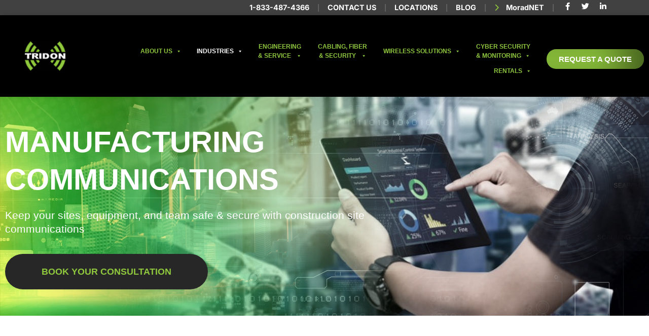

--- FILE ---
content_type: text/html; charset=UTF-8
request_url: https://www.tridon.com/industry-solutions/manufacturing-communications/
body_size: 137925
content:
<!DOCTYPE html>
<html lang="en-US">
<head><meta charset="UTF-8"><script>if(navigator.userAgent.match(/MSIE|Internet Explorer/i)||navigator.userAgent.match(/Trident\/7\..*?rv:11/i)){var href=document.location.href;if(!href.match(/[?&]nowprocket/)){if(href.indexOf("?")==-1){if(href.indexOf("#")==-1){document.location.href=href+"?nowprocket=1"}else{document.location.href=href.replace("#","?nowprocket=1#")}}else{if(href.indexOf("#")==-1){document.location.href=href+"&nowprocket=1"}else{document.location.href=href.replace("#","&nowprocket=1#")}}}}</script><script>(()=>{class RocketLazyLoadScripts{constructor(){this.v="2.0.4",this.userEvents=["keydown","keyup","mousedown","mouseup","mousemove","mouseover","mouseout","touchmove","touchstart","touchend","touchcancel","wheel","click","dblclick","input"],this.attributeEvents=["onblur","onclick","oncontextmenu","ondblclick","onfocus","onmousedown","onmouseenter","onmouseleave","onmousemove","onmouseout","onmouseover","onmouseup","onmousewheel","onscroll","onsubmit"]}async t(){this.i(),this.o(),/iP(ad|hone)/.test(navigator.userAgent)&&this.h(),this.u(),this.l(this),this.m(),this.k(this),this.p(this),this._(),await Promise.all([this.R(),this.L()]),this.lastBreath=Date.now(),this.S(this),this.P(),this.D(),this.O(),this.M(),await this.C(this.delayedScripts.normal),await this.C(this.delayedScripts.defer),await this.C(this.delayedScripts.async),await this.T(),await this.F(),await this.j(),await this.A(),window.dispatchEvent(new Event("rocket-allScriptsLoaded")),this.everythingLoaded=!0,this.lastTouchEnd&&await new Promise(t=>setTimeout(t,500-Date.now()+this.lastTouchEnd)),this.I(),this.H(),this.U(),this.W()}i(){this.CSPIssue=sessionStorage.getItem("rocketCSPIssue"),document.addEventListener("securitypolicyviolation",t=>{this.CSPIssue||"script-src-elem"!==t.violatedDirective||"data"!==t.blockedURI||(this.CSPIssue=!0,sessionStorage.setItem("rocketCSPIssue",!0))},{isRocket:!0})}o(){window.addEventListener("pageshow",t=>{this.persisted=t.persisted,this.realWindowLoadedFired=!0},{isRocket:!0}),window.addEventListener("pagehide",()=>{this.onFirstUserAction=null},{isRocket:!0})}h(){let t;function e(e){t=e}window.addEventListener("touchstart",e,{isRocket:!0}),window.addEventListener("touchend",function i(o){o.changedTouches[0]&&t.changedTouches[0]&&Math.abs(o.changedTouches[0].pageX-t.changedTouches[0].pageX)<10&&Math.abs(o.changedTouches[0].pageY-t.changedTouches[0].pageY)<10&&o.timeStamp-t.timeStamp<200&&(window.removeEventListener("touchstart",e,{isRocket:!0}),window.removeEventListener("touchend",i,{isRocket:!0}),"INPUT"===o.target.tagName&&"text"===o.target.type||(o.target.dispatchEvent(new TouchEvent("touchend",{target:o.target,bubbles:!0})),o.target.dispatchEvent(new MouseEvent("mouseover",{target:o.target,bubbles:!0})),o.target.dispatchEvent(new PointerEvent("click",{target:o.target,bubbles:!0,cancelable:!0,detail:1,clientX:o.changedTouches[0].clientX,clientY:o.changedTouches[0].clientY})),event.preventDefault()))},{isRocket:!0})}q(t){this.userActionTriggered||("mousemove"!==t.type||this.firstMousemoveIgnored?"keyup"===t.type||"mouseover"===t.type||"mouseout"===t.type||(this.userActionTriggered=!0,this.onFirstUserAction&&this.onFirstUserAction()):this.firstMousemoveIgnored=!0),"click"===t.type&&t.preventDefault(),t.stopPropagation(),t.stopImmediatePropagation(),"touchstart"===this.lastEvent&&"touchend"===t.type&&(this.lastTouchEnd=Date.now()),"click"===t.type&&(this.lastTouchEnd=0),this.lastEvent=t.type,t.composedPath&&t.composedPath()[0].getRootNode()instanceof ShadowRoot&&(t.rocketTarget=t.composedPath()[0]),this.savedUserEvents.push(t)}u(){this.savedUserEvents=[],this.userEventHandler=this.q.bind(this),this.userEvents.forEach(t=>window.addEventListener(t,this.userEventHandler,{passive:!1,isRocket:!0})),document.addEventListener("visibilitychange",this.userEventHandler,{isRocket:!0})}U(){this.userEvents.forEach(t=>window.removeEventListener(t,this.userEventHandler,{passive:!1,isRocket:!0})),document.removeEventListener("visibilitychange",this.userEventHandler,{isRocket:!0}),this.savedUserEvents.forEach(t=>{(t.rocketTarget||t.target).dispatchEvent(new window[t.constructor.name](t.type,t))})}m(){const t="return false",e=Array.from(this.attributeEvents,t=>"data-rocket-"+t),i="["+this.attributeEvents.join("],[")+"]",o="[data-rocket-"+this.attributeEvents.join("],[data-rocket-")+"]",s=(e,i,o)=>{o&&o!==t&&(e.setAttribute("data-rocket-"+i,o),e["rocket"+i]=new Function("event",o),e.setAttribute(i,t))};new MutationObserver(t=>{for(const n of t)"attributes"===n.type&&(n.attributeName.startsWith("data-rocket-")||this.everythingLoaded?n.attributeName.startsWith("data-rocket-")&&this.everythingLoaded&&this.N(n.target,n.attributeName.substring(12)):s(n.target,n.attributeName,n.target.getAttribute(n.attributeName))),"childList"===n.type&&n.addedNodes.forEach(t=>{if(t.nodeType===Node.ELEMENT_NODE)if(this.everythingLoaded)for(const i of[t,...t.querySelectorAll(o)])for(const t of i.getAttributeNames())e.includes(t)&&this.N(i,t.substring(12));else for(const e of[t,...t.querySelectorAll(i)])for(const t of e.getAttributeNames())this.attributeEvents.includes(t)&&s(e,t,e.getAttribute(t))})}).observe(document,{subtree:!0,childList:!0,attributeFilter:[...this.attributeEvents,...e]})}I(){this.attributeEvents.forEach(t=>{document.querySelectorAll("[data-rocket-"+t+"]").forEach(e=>{this.N(e,t)})})}N(t,e){const i=t.getAttribute("data-rocket-"+e);i&&(t.setAttribute(e,i),t.removeAttribute("data-rocket-"+e))}k(t){Object.defineProperty(HTMLElement.prototype,"onclick",{get(){return this.rocketonclick||null},set(e){this.rocketonclick=e,this.setAttribute(t.everythingLoaded?"onclick":"data-rocket-onclick","this.rocketonclick(event)")}})}S(t){function e(e,i){let o=e[i];e[i]=null,Object.defineProperty(e,i,{get:()=>o,set(s){t.everythingLoaded?o=s:e["rocket"+i]=o=s}})}e(document,"onreadystatechange"),e(window,"onload"),e(window,"onpageshow");try{Object.defineProperty(document,"readyState",{get:()=>t.rocketReadyState,set(e){t.rocketReadyState=e},configurable:!0}),document.readyState="loading"}catch(t){console.log("WPRocket DJE readyState conflict, bypassing")}}l(t){this.originalAddEventListener=EventTarget.prototype.addEventListener,this.originalRemoveEventListener=EventTarget.prototype.removeEventListener,this.savedEventListeners=[],EventTarget.prototype.addEventListener=function(e,i,o){o&&o.isRocket||!t.B(e,this)&&!t.userEvents.includes(e)||t.B(e,this)&&!t.userActionTriggered||e.startsWith("rocket-")||t.everythingLoaded?t.originalAddEventListener.call(this,e,i,o):(t.savedEventListeners.push({target:this,remove:!1,type:e,func:i,options:o}),"mouseenter"!==e&&"mouseleave"!==e||t.originalAddEventListener.call(this,e,t.savedUserEvents.push,o))},EventTarget.prototype.removeEventListener=function(e,i,o){o&&o.isRocket||!t.B(e,this)&&!t.userEvents.includes(e)||t.B(e,this)&&!t.userActionTriggered||e.startsWith("rocket-")||t.everythingLoaded?t.originalRemoveEventListener.call(this,e,i,o):t.savedEventListeners.push({target:this,remove:!0,type:e,func:i,options:o})}}J(t,e){this.savedEventListeners=this.savedEventListeners.filter(i=>{let o=i.type,s=i.target||window;return e!==o||t!==s||(this.B(o,s)&&(i.type="rocket-"+o),this.$(i),!1)})}H(){EventTarget.prototype.addEventListener=this.originalAddEventListener,EventTarget.prototype.removeEventListener=this.originalRemoveEventListener,this.savedEventListeners.forEach(t=>this.$(t))}$(t){t.remove?this.originalRemoveEventListener.call(t.target,t.type,t.func,t.options):this.originalAddEventListener.call(t.target,t.type,t.func,t.options)}p(t){let e;function i(e){return t.everythingLoaded?e:e.split(" ").map(t=>"load"===t||t.startsWith("load.")?"rocket-jquery-load":t).join(" ")}function o(o){function s(e){const s=o.fn[e];o.fn[e]=o.fn.init.prototype[e]=function(){return this[0]===window&&t.userActionTriggered&&("string"==typeof arguments[0]||arguments[0]instanceof String?arguments[0]=i(arguments[0]):"object"==typeof arguments[0]&&Object.keys(arguments[0]).forEach(t=>{const e=arguments[0][t];delete arguments[0][t],arguments[0][i(t)]=e})),s.apply(this,arguments),this}}if(o&&o.fn&&!t.allJQueries.includes(o)){const e={DOMContentLoaded:[],"rocket-DOMContentLoaded":[]};for(const t in e)document.addEventListener(t,()=>{e[t].forEach(t=>t())},{isRocket:!0});o.fn.ready=o.fn.init.prototype.ready=function(i){function s(){parseInt(o.fn.jquery)>2?setTimeout(()=>i.bind(document)(o)):i.bind(document)(o)}return"function"==typeof i&&(t.realDomReadyFired?!t.userActionTriggered||t.fauxDomReadyFired?s():e["rocket-DOMContentLoaded"].push(s):e.DOMContentLoaded.push(s)),o([])},s("on"),s("one"),s("off"),t.allJQueries.push(o)}e=o}t.allJQueries=[],o(window.jQuery),Object.defineProperty(window,"jQuery",{get:()=>e,set(t){o(t)}})}P(){const t=new Map;document.write=document.writeln=function(e){const i=document.currentScript,o=document.createRange(),s=i.parentElement;let n=t.get(i);void 0===n&&(n=i.nextSibling,t.set(i,n));const c=document.createDocumentFragment();o.setStart(c,0),c.appendChild(o.createContextualFragment(e)),s.insertBefore(c,n)}}async R(){return new Promise(t=>{this.userActionTriggered?t():this.onFirstUserAction=t})}async L(){return new Promise(t=>{document.addEventListener("DOMContentLoaded",()=>{this.realDomReadyFired=!0,t()},{isRocket:!0})})}async j(){return this.realWindowLoadedFired?Promise.resolve():new Promise(t=>{window.addEventListener("load",t,{isRocket:!0})})}M(){this.pendingScripts=[];this.scriptsMutationObserver=new MutationObserver(t=>{for(const e of t)e.addedNodes.forEach(t=>{"SCRIPT"!==t.tagName||t.noModule||t.isWPRocket||this.pendingScripts.push({script:t,promise:new Promise(e=>{const i=()=>{const i=this.pendingScripts.findIndex(e=>e.script===t);i>=0&&this.pendingScripts.splice(i,1),e()};t.addEventListener("load",i,{isRocket:!0}),t.addEventListener("error",i,{isRocket:!0}),setTimeout(i,1e3)})})})}),this.scriptsMutationObserver.observe(document,{childList:!0,subtree:!0})}async F(){await this.X(),this.pendingScripts.length?(await this.pendingScripts[0].promise,await this.F()):this.scriptsMutationObserver.disconnect()}D(){this.delayedScripts={normal:[],async:[],defer:[]},document.querySelectorAll("script[type$=rocketlazyloadscript]").forEach(t=>{t.hasAttribute("data-rocket-src")?t.hasAttribute("async")&&!1!==t.async?this.delayedScripts.async.push(t):t.hasAttribute("defer")&&!1!==t.defer||"module"===t.getAttribute("data-rocket-type")?this.delayedScripts.defer.push(t):this.delayedScripts.normal.push(t):this.delayedScripts.normal.push(t)})}async _(){await this.L();let t=[];document.querySelectorAll("script[type$=rocketlazyloadscript][data-rocket-src]").forEach(e=>{let i=e.getAttribute("data-rocket-src");if(i&&!i.startsWith("data:")){i.startsWith("//")&&(i=location.protocol+i);try{const o=new URL(i).origin;o!==location.origin&&t.push({src:o,crossOrigin:e.crossOrigin||"module"===e.getAttribute("data-rocket-type")})}catch(t){}}}),t=[...new Map(t.map(t=>[JSON.stringify(t),t])).values()],this.Y(t,"preconnect")}async G(t){if(await this.K(),!0!==t.noModule||!("noModule"in HTMLScriptElement.prototype))return new Promise(e=>{let i;function o(){(i||t).setAttribute("data-rocket-status","executed"),e()}try{if(navigator.userAgent.includes("Firefox/")||""===navigator.vendor||this.CSPIssue)i=document.createElement("script"),[...t.attributes].forEach(t=>{let e=t.nodeName;"type"!==e&&("data-rocket-type"===e&&(e="type"),"data-rocket-src"===e&&(e="src"),i.setAttribute(e,t.nodeValue))}),t.text&&(i.text=t.text),t.nonce&&(i.nonce=t.nonce),i.hasAttribute("src")?(i.addEventListener("load",o,{isRocket:!0}),i.addEventListener("error",()=>{i.setAttribute("data-rocket-status","failed-network"),e()},{isRocket:!0}),setTimeout(()=>{i.isConnected||e()},1)):(i.text=t.text,o()),i.isWPRocket=!0,t.parentNode.replaceChild(i,t);else{const i=t.getAttribute("data-rocket-type"),s=t.getAttribute("data-rocket-src");i?(t.type=i,t.removeAttribute("data-rocket-type")):t.removeAttribute("type"),t.addEventListener("load",o,{isRocket:!0}),t.addEventListener("error",i=>{this.CSPIssue&&i.target.src.startsWith("data:")?(console.log("WPRocket: CSP fallback activated"),t.removeAttribute("src"),this.G(t).then(e)):(t.setAttribute("data-rocket-status","failed-network"),e())},{isRocket:!0}),s?(t.fetchPriority="high",t.removeAttribute("data-rocket-src"),t.src=s):t.src="data:text/javascript;base64,"+window.btoa(unescape(encodeURIComponent(t.text)))}}catch(i){t.setAttribute("data-rocket-status","failed-transform"),e()}});t.setAttribute("data-rocket-status","skipped")}async C(t){const e=t.shift();return e?(e.isConnected&&await this.G(e),this.C(t)):Promise.resolve()}O(){this.Y([...this.delayedScripts.normal,...this.delayedScripts.defer,...this.delayedScripts.async],"preload")}Y(t,e){this.trash=this.trash||[];let i=!0;var o=document.createDocumentFragment();t.forEach(t=>{const s=t.getAttribute&&t.getAttribute("data-rocket-src")||t.src;if(s&&!s.startsWith("data:")){const n=document.createElement("link");n.href=s,n.rel=e,"preconnect"!==e&&(n.as="script",n.fetchPriority=i?"high":"low"),t.getAttribute&&"module"===t.getAttribute("data-rocket-type")&&(n.crossOrigin=!0),t.crossOrigin&&(n.crossOrigin=t.crossOrigin),t.integrity&&(n.integrity=t.integrity),t.nonce&&(n.nonce=t.nonce),o.appendChild(n),this.trash.push(n),i=!1}}),document.head.appendChild(o)}W(){this.trash.forEach(t=>t.remove())}async T(){try{document.readyState="interactive"}catch(t){}this.fauxDomReadyFired=!0;try{await this.K(),this.J(document,"readystatechange"),document.dispatchEvent(new Event("rocket-readystatechange")),await this.K(),document.rocketonreadystatechange&&document.rocketonreadystatechange(),await this.K(),this.J(document,"DOMContentLoaded"),document.dispatchEvent(new Event("rocket-DOMContentLoaded")),await this.K(),this.J(window,"DOMContentLoaded"),window.dispatchEvent(new Event("rocket-DOMContentLoaded"))}catch(t){console.error(t)}}async A(){try{document.readyState="complete"}catch(t){}try{await this.K(),this.J(document,"readystatechange"),document.dispatchEvent(new Event("rocket-readystatechange")),await this.K(),document.rocketonreadystatechange&&document.rocketonreadystatechange(),await this.K(),this.J(window,"load"),window.dispatchEvent(new Event("rocket-load")),await this.K(),window.rocketonload&&window.rocketonload(),await this.K(),this.allJQueries.forEach(t=>t(window).trigger("rocket-jquery-load")),await this.K(),this.J(window,"pageshow");const t=new Event("rocket-pageshow");t.persisted=this.persisted,window.dispatchEvent(t),await this.K(),window.rocketonpageshow&&window.rocketonpageshow({persisted:this.persisted})}catch(t){console.error(t)}}async K(){Date.now()-this.lastBreath>45&&(await this.X(),this.lastBreath=Date.now())}async X(){return document.hidden?new Promise(t=>setTimeout(t)):new Promise(t=>requestAnimationFrame(t))}B(t,e){return e===document&&"readystatechange"===t||(e===document&&"DOMContentLoaded"===t||(e===window&&"DOMContentLoaded"===t||(e===window&&"load"===t||e===window&&"pageshow"===t)))}static run(){(new RocketLazyLoadScripts).t()}}RocketLazyLoadScripts.run()})();</script>
<!-- Google Tag Manager --> 
<script type="rocketlazyloadscript">(function(w,d,s,l,i){w[l]=w[l]||[];w[l].push({'gtm.start': new Date().getTime(),event:'gtm.js'});var f=d.getElementsByTagName(s)[0], j=d.createElement(s),dl=l!='dataLayer'?'&l='+l:'';j.async=true;j.src= 'https://www.googletagmanager.com/gtm.js?id='+i+dl;f.parentNode.insertBefore(j,f); 
})(window,document,'script','dataLayer','GTM-5H2PTRJ');</script> 
<!-- End Google Tag Manager -->
<meta name="viewport" content="width=device-width, initial-scale=1">
	<link rel="profile" href="https://gmpg.org/xfn/11"> 
	<title>Manufacturing Communication Systems | Tridon</title>
<link data-rocket-prefetch href="https://www.gstatic.com" rel="dns-prefetch">
<link data-rocket-prefetch href="https://diffuser-cdn.app-us1.com" rel="dns-prefetch">
<link data-rocket-prefetch href="https://developer.livehelpnow.net" rel="dns-prefetch">
<link data-rocket-prefetch href="https://snap.licdn.com" rel="dns-prefetch">
<link data-rocket-prefetch href="https://www.google-analytics.com" rel="dns-prefetch">
<link data-rocket-prefetch href="https://www.googletagmanager.com" rel="dns-prefetch">
<link data-rocket-prefetch href="https://static.hj.contentsquare.net" rel="dns-prefetch">
<link data-rocket-prefetch href="https://t.contentsquare.net" rel="dns-prefetch">
<link data-rocket-prefetch href="https://prism.app-us1.com" rel="dns-prefetch">
<link data-rocket-prefetch href="https://www.google.com" rel="dns-prefetch">
<link data-rocket-prefetch href="https://trackcmp.net" rel="dns-prefetch">
<link data-rocket-prefetch href="https://tridoncomm.activehosted.com" rel="dns-prefetch">
<link data-rocket-prefetch href="https://js.zi-scripts.com" rel="dns-prefetch">
<style id="wpr-usedcss">img:is([sizes=auto i],[sizes^="auto," i]){contain-intrinsic-size:3000px 1500px}a,abbr,acronym,address,big,blockquote,body,caption,cite,code,dd,del,dfn,div,dl,dt,em,fieldset,font,form,h1,h2,h3,h4,h5,h6,html,iframe,ins,kbd,label,legend,li,object,ol,p,pre,samp,small,span,strike,strong,sub,sup,table,tbody,td,tfoot,th,thead,tr,tt,ul,var{border:0;font-size:100%;font-style:inherit;font-weight:inherit;margin:0;outline:0;padding:0;vertical-align:baseline}html{-webkit-text-size-adjust:100%;-ms-text-size-adjust:100%}body{margin:0}article,aside,details,figcaption,figure,footer,header,main,menu,nav,section,summary{display:block}audio,canvas,progress,video{display:inline-block;vertical-align:baseline}audio:not([controls]){display:none;height:0}[hidden],template{display:none}a{background-color:transparent}a:active{outline:0}a,a:focus,a:hover,a:visited{text-decoration:none}abbr[title]{border-bottom:1px dotted}dfn{font-style:italic}mark{background:#ff0;color:#000}small{font-size:80%}sub,sup{font-size:75%;line-height:0;position:relative;vertical-align:baseline}sup{top:-.5em}sub{bottom:-.25em}img{border:0}svg:not(:root){overflow:hidden}figure{margin:0}hr{box-sizing:content-box;height:0}pre{overflow:auto}code,kbd,pre,samp{font-size:1em}button,input,optgroup,select,textarea{color:inherit;font:inherit;margin:0}button{overflow:visible}button,select{text-transform:none}button,html input[type=button],input[type=reset],input[type=submit]{-webkit-appearance:button;cursor:pointer}button[disabled],html input[disabled]{cursor:default}button::-moz-focus-inner,input::-moz-focus-inner{border:0;padding:0}input{line-height:normal}input[type=checkbox],input[type=radio]{box-sizing:border-box;padding:0}input[type=number]::-webkit-inner-spin-button,input[type=number]::-webkit-outer-spin-button{height:auto}input[type=search]{-webkit-appearance:textfield;box-sizing:content-box}#comments .submit{padding:10px 15px;border-radius:2px;line-height:1.85714285714286;border:0}input[type=search]::-webkit-search-cancel-button,input[type=search]::-webkit-search-decoration{-webkit-appearance:none}fieldset{border:1px solid var(--ast-border-color);margin:0;padding:.35em .625em .75em}legend{border:0;padding:0}fieldset legend{margin-bottom:1.5em;padding:0 .5em}textarea{overflow:auto}optgroup{font-weight:700}table{border-collapse:collapse;border-spacing:0}td,th{padding:0}@media (min-width:768px){.ast-container{max-width:100%}}@media (min-width:992px){.ast-container{max-width:100%}}@media (min-width:1200px){.ast-container{max-width:100%}}.ast-container{margin-left:auto;margin-right:auto;padding-left:20px;padding-right:20px}.ast-container::after{content:"";display:table;clear:both}h1,h2,h3,h4,h5,h6{clear:both}.entry-content h1,h1{color:#808285;font-size:2em;line-height:1.2}.entry-content h2,h2{color:#808285;font-size:1.7em;line-height:1.3}.entry-content h3,h3{color:#808285;font-size:1.5em;line-height:1.4}.entry-content h4,h4{color:#808285;line-height:1.5;font-size:1.3em}.entry-content h5,h5{color:#808285;line-height:1.6;font-size:1.2em}.entry-content h6,h6{color:#808285;line-height:1.7;font-size:1.1em}html{box-sizing:border-box}*,:after,:before{box-sizing:inherit}body{color:#808285;background:#fff;font-style:normal}ol,ul{margin:0 0 1.5em 3em}ul{list-style:disc}ol{list-style:decimal}li>ol,li>ul{margin-bottom:0;margin-left:1.5em}dt{font-weight:600}dd{margin:0 1.5em 1em}b,strong{font-weight:700}cite,dfn,em,i{font-style:italic}blockquote{quotes:"" ""}blockquote:after,blockquote:before{content:""}blockquote{border-left:5px solid var(--ast-border-color);padding:20px;font-size:1.2em;font-style:italic;margin:0 0 1.5em;position:relative}address{margin:0 0 1.5em}address,cite{font-style:italic}abbr,acronym{border-bottom:1px dotted #666;cursor:help}pre{background:var(--ast-code-block-background);font-family:"Courier 10 Pitch",Courier,monospace;margin-bottom:1.6em;overflow:auto;max-width:100%;padding:1.6em}code,kbd,tt,var{font:15px Monaco,Consolas,"Andale Mono","DejaVu Sans Mono",monospace}img{height:auto;max-width:100%}hr{background-color:#ccc;border:0;height:1px;margin-bottom:1.5em}.button,button,input,select,textarea{color:#808285;font-weight:400;font-size:100%;margin:0;vertical-align:baseline}button,input{line-height:normal}big{font-size:125%}ins,mark{background:0 0;text-decoration:none}table,td,th{border:1px solid var(--ast-border-color)}table{border-collapse:separate;border-spacing:0;border-width:1px 0 0 1px;margin:0 0 1.5em;width:100%}th{font-weight:600}td,th{padding:.7em 1em;border-width:0 1px 1px 0}.button,button,input[type=button],input[type=reset],input[type=submit]{border:1px solid;border-color:var(--ast-border-color);border-radius:2px;background:#e6e6e6;padding:.6em 1em .4em;color:#fff}.button:focus,.button:hover,button:focus,button:hover,input[type=button]:focus,input[type=button]:hover,input[type=reset]:focus,input[type=reset]:hover,input[type=submit]:focus,input[type=submit]:hover{color:#fff;border-color:var(--ast-border-color)}.button:active,.button:focus,button:active,button:focus,input[type=button]:active,input[type=button]:focus,input[type=reset]:active,input[type=reset]:focus,input[type=submit]:active,input[type=submit]:focus{border-color:var(--ast-border-color);outline:0}input[type=email],input[type=password],input[type=search],input[type=tel],input[type=text],input[type=url],textarea{color:#666;border:1px solid var(--ast-border-color);border-radius:2px;-webkit-appearance:none}input[type=email]:focus,input[type=password]:focus,input[type=search]:focus,input[type=tel]:focus,input[type=text]:focus,input[type=url]:focus,textarea:focus{color:#111}textarea{padding-left:3px;width:100%}a{color:#4169e1}a:focus,a:hover{color:#191970}a:focus{outline:dotted thin}a:hover{outline:0}.screen-reader-text{border:0;clip:rect(1px,1px,1px,1px);height:1px;margin:-1px;overflow:hidden;padding:0;position:absolute;width:1px;word-wrap:normal!important}.screen-reader-text:focus{background-color:#f1f1f1;border-radius:2px;box-shadow:0 0 2px 2px rgba(0,0,0,.6);clip:auto!important;color:#21759b;display:block;font-size:12.25px;font-size:.875rem;height:auto;left:5px;line-height:normal;padding:15px 23px 14px;text-decoration:none;top:5px;width:auto;z-index:100000}.ast-container:after,.ast-container:before,.clear:after,.clear:before,.site-content:after,.site-content:before,.site-header:after,.site-header:before{content:"";display:table}.ast-container:after,.clear:after,.site-content:after,.site-header:after{clear:both}iframe,object{max-width:100%}::selection{color:#fff;background:#0274be}body{-webkit-font-smoothing:antialiased;-moz-osx-font-smoothing:grayscale}body:not(.logged-in){position:relative}#page{position:relative}a,a:focus{text-decoration:none}.site-header a *,a{transition:all .2s linear}img{vertical-align:middle}.entry-content h1,.entry-content h2,.entry-content h3,.entry-content h4,.entry-content h5,.entry-content h6{margin-bottom:20px}p{margin-bottom:1.75em}blockquote{margin:1.5em 1em 1.5em 3em;font-size:1.1em;line-height:inherit;position:relative}.button,input[type=button],input[type=submit]{border-radius:0;padding:18px 30px;border:0;box-shadow:none;text-shadow:none}.button:hover,input[type=button]:hover,input[type=submit]:hover{box-shadow:none}.button:active,.button:focus,input[type=button]:active,input[type=button]:focus,input[type=submit]:active,input[type=submit]:focus{box-shadow:none}.site-title{font-weight:400}.site-title{margin-bottom:0}.site-title a,.site-title:focus a,.site-title:hover a{transition:all .2s linear}.site-title a,.site-title a:focus,.site-title a:hover,.site-title a:visited{color:#222}.search-form .search-field{outline:0}.ast-search-menu-icon{position:relative;z-index:3}.site .skip-link{background-color:#f1f1f1;box-shadow:0 0 1px 1px rgba(0,0,0,.2);color:#21759b;display:block;font-family:Montserrat,"Helvetica Neue",sans-serif;font-size:14px;font-weight:700;left:-9999em;outline:0;padding:15px 23px 14px;text-decoration:none;text-transform:none;top:-9999em}.site .skip-link:focus{clip:auto;height:auto;left:6px;top:7px;width:auto;z-index:100000;outline:dotted thin}input,select{line-height:1}.ast-custom-button,body,button,input[type=button],input[type=submit],textarea{line-height:1.85714285714286}.site-title a{line-height:1.2}body{background-color:#fff}#page{display:block}.ast-search-icon .astra-search-icon{font-size:1.3em}.main-navigation{height:100%;-js-display:inline-flex;display:inline-flex}.main-navigation ul{list-style:none;margin:0;padding-left:0;position:relative}.main-header-menu .menu-link,.main-header-menu>a{text-decoration:none;padding:0 1em;display:inline-block;transition:all .2s linear}.main-header-menu .menu-item{position:relative}.main-header-menu .menu-item.focus>.sub-menu,.main-header-menu .menu-item:hover>.sub-menu{right:auto;left:0;visibility:visible}.main-header-menu .sub-menu{width:240px;background:#fff;left:-999em;position:absolute;top:100%;z-index:99999;visibility:hidden}@media (min-width:769px){.main-header-menu .sub-menu .menu-item.focus>.sub-menu,.main-header-menu .sub-menu .menu-item:hover>.sub-menu{left:100%;right:auto}}.main-header-menu .sub-menu .menu-link{padding:.9em 1em;display:block;word-wrap:break-word}.main-header-menu .sub-menu .sub-menu{top:0}.ast-header-break-point .main-navigation{padding-left:0}.ast-header-break-point .main-navigation ul .menu-item .menu-link{padding:0 20px;display:inline-block;width:100%;border:0;border-bottom-width:1px;border-style:solid;border-color:var(--ast-border-color)}.ast-header-break-point .main-navigation .sub-menu .menu-item .menu-link{padding-left:30px}.ast-header-break-point .main-navigation .sub-menu .menu-item .menu-item .menu-link{padding-left:40px}.ast-header-break-point .main-navigation .sub-menu .menu-item .menu-item .menu-item .menu-link{padding-left:50px}.ast-header-break-point .main-navigation .sub-menu .menu-item .menu-item .menu-item .menu-item .menu-link{padding-left:60px}.ast-header-break-point .main-header-menu{background-color:#f9f9f9;border-top-width:0}.ast-header-break-point .main-header-menu .sub-menu{background-color:#f9f9f9;position:static;opacity:1;visibility:visible;border:0;width:auto}.site-header .menu-link *{transition:none}.ast-header-break-point .main-header-bar-navigation{flex:auto}.main-header-bar{z-index:1}.site-header{z-index:99;position:relative}.main-header-bar-wrap{position:relative}.main-header-bar{background-color:#fff;border-bottom-color:var(--ast-border-color);border-bottom-style:solid}.ast-header-break-point .main-header-bar{border:0}.ast-header-break-point .main-header-bar{border-bottom-color:var(--ast-border-color);border-bottom-style:solid}.main-header-bar{margin-left:auto;margin-right:auto}.ast-menu-toggle{display:none;background:0 0;color:inherit;border-style:dotted;border-color:transparent}.ast-menu-toggle:focus,.ast-menu-toggle:hover{background:0 0;border-color:inherit;color:inherit}.ast-menu-toggle:focus{outline:dotted thin}.ast-main-header-nav-open .main-header-bar{padding-bottom:0}.main-header-bar{z-index:4;position:relative;line-height:4}.main-header-bar .main-header-bar-navigation{height:100%}.main-header-bar .main-header-bar-navigation:empty{padding:0}.main-header-bar .main-header-bar-navigation .sub-menu{line-height:1.45}.main-header-bar .main-header-bar-navigation .menu-item-has-children>.menu-link:after{line-height:normal}.main-header-bar .main-header-bar-navigation .ast-search-icon{display:block;z-index:4;position:relative}.main-header-bar .ast-search-menu-icon .search-form{background-color:#fff}.ast-primary-menu-disabled .main-header-bar .main-header-bar-navigation.toggle-on{padding-top:0}.ast-header-break-point.ast-header-custom-item-inside .main-header-bar .ast-search-menu-icon .search-form{visibility:visible;opacity:1;position:relative;right:auto;top:auto;transform:none}.ast-search-menu-icon.slide-search .search-form{backface-visibility:visible;visibility:hidden;opacity:0;transition:all .2s;position:absolute;z-index:3;right:-1em;top:50%;transform:translateY(-50%)}.ast-search-menu-icon.ast-dropdown-active.slide-search .search-form{visibility:visible;opacity:1}.ast-search-menu-icon .search-form{border:1px solid var(--ast-border-color);line-height:normal;padding:0 3em 0 0;border-radius:2px;display:inline-block;backface-visibility:hidden;position:relative;color:inherit;background-color:#fff}.ast-search-menu-icon .astra-search-icon{-js-display:flex;display:flex;line-height:normal}.ast-search-menu-icon .astra-search-icon:focus{outline:0}.ast-search-menu-icon .search-field{border:none;background-color:transparent;transition:width .2s;border-radius:inherit;color:inherit;font-size:inherit;width:0;color:#757575}.ast-search-menu-icon.ast-dropdown-active{visibility:visible;opacity:1;position:relative}.ast-search-menu-icon.ast-dropdown-active .search-field{width:235px}.ast-search-icon{z-index:4;position:relative;line-height:normal}.ast-site-identity{padding:1em 0}.ast-header-break-point .ast-site-identity{width:100%}.ast-header-break-point .main-header-bar{display:block;line-height:3}.ast-header-break-point .main-header-bar .main-header-bar-navigation{line-height:3;display:none}.ast-header-break-point .main-header-bar .main-header-bar-navigation .sub-menu{line-height:3}.ast-header-break-point .main-header-bar .main-header-bar-navigation .menu-item-has-children .sub-menu{display:none}.ast-header-break-point .main-header-bar .main-header-bar-navigation .menu-item-has-children>.ast-menu-toggle{display:inline-block;position:absolute;font-size:inherit;top:-1px;right:20px;cursor:pointer;-webkit-font-smoothing:antialiased;-moz-osx-font-smoothing:grayscale;padding:0 .907em;font-weight:400;line-height:inherit;transition:all .2s}.ast-header-break-point .main-header-bar .main-header-bar-navigation .ast-submenu-expanded>.ast-menu-toggle::before{transform:rotateX(180deg)}.ast-header-break-point .main-header-bar .main-header-bar-navigation .main-header-menu{border-top-width:1px;border-style:solid;border-color:var(--ast-border-color)}.ast-header-break-point.ast-header-custom-item-inside .ast-search-menu-icon{position:relative;display:block;right:auto;transform:none}.ast-header-break-point .main-navigation{display:block;width:100%}.ast-header-break-point .main-navigation ul>.menu-item:first-child{border-top:0}.ast-header-break-point .main-navigation ul ul{left:auto;right:auto}.ast-header-break-point .main-navigation li{width:100%}.ast-header-break-point .main-navigation .widget{margin-bottom:1em}.ast-header-break-point .main-navigation .widget li{width:auto}.ast-header-break-point .main-navigation .widget:last-child{margin-bottom:0}.ast-header-break-point .main-header-bar-navigation{width:calc(100% + 40px);margin:0 -20px}.ast-header-break-point .main-header-menu ul ul{top:0}.sticky{display:block}.entry-content>:last-child{margin-bottom:0}body{overflow-x:hidden}.widget{margin:0 0 2.8em}.widget:last-child{margin-bottom:0}.widget select{max-width:100%}.widget ul{margin:0;list-style-type:none}.widget_nav_menu ul ul.sub-menu{margin-top:.25em}.widget_nav_menu ul ul.sub-menu li{padding-left:20px}.widget_nav_menu ul ul.sub-menu a:after{left:-20px}.widget_nav_menu ul ul.sub-menu ul a:after{left:-40px}.widget_nav_menu ul ul.sub-menu ul ul a:after{left:-60px}.widget_nav_menu li{transition:all .2s linear}input[type=email],input[type=number],input[type=password],input[type=reset],input[type=search],input[type=tel],input[type=text],input[type=url],select,textarea{color:#666;padding:.75em;height:auto;border-width:1px;border-style:solid;border-color:var(--ast-border-color);border-radius:2px;background:var(--ast-comment-inputs-background);box-shadow:none;box-sizing:border-box;transition:all .2s linear}input[type=email]:focus,input[type=password]:focus,input[type=reset]:focus,input[type=search]:focus,input[type=tel]:focus,input[type=text]:focus,input[type=url]:focus,select:focus,textarea:focus{background-color:#fff;border-color:var(--ast-border-color);box-shadow:none}input[type=button],input[type=button]:focus,input[type=button]:hover,input[type=reset],input[type=reset]:focus,input[type=reset]:hover,input[type=submit],input[type=submit]:focus,input[type=submit]:hover{box-shadow:none}textarea{width:100%}input[type=search]:focus{outline:dotted thin}input[type=range]{-webkit-appearance:none;width:100%;margin:5.7px 0;padding:0;border:none}input[type=range]:focus{outline:0}input[type=range]::-webkit-slider-runnable-track{width:100%;height:8.6px;cursor:pointer;box-shadow:2.6px 2.6px .4px #ccc,0 0 2.6px #d9d9d9;background:rgba(255,255,255,.2);border-radius:13.6px;border:0 solid #fff}input[type=range]::-webkit-slider-thumb{box-shadow:0 0 0 rgba(255,221,0,.37),0 0 0 rgba(255,224,26,.37);border:7.9px solid #0274be;height:20px;width:20px;border-radius:50px;background:#0274be;cursor:pointer;-webkit-appearance:none;margin-top:-5.7px}input[type=range]:focus::-webkit-slider-runnable-track{background:rgba(255,255,255,.2)}input[type=range]::-moz-range-track{width:100%;height:8.6px;cursor:pointer;box-shadow:2.6px 2.6px .4px #ccc,0 0 2.6px #d9d9d9;background:rgba(255,255,255,.2);border-radius:13.6px;border:0 solid #fff}input[type=range]::-moz-range-thumb{box-shadow:0 0 0 rgba(255,221,0,.37),0 0 0 rgba(255,224,26,.37);border:7.9px solid #0274be;height:20px;width:20px;border-radius:50px;background:#0274be;cursor:pointer}input[type=range]::-ms-track{width:100%;height:8.6px;cursor:pointer;background:0 0;border-color:transparent;color:transparent}input[type=range]::-ms-fill-lower{background:rgba(199,199,199,.2);border:0 solid #fff;border-radius:27.2px;box-shadow:2.6px 2.6px .4px #ccc,0 0 2.6px #d9d9d9}input[type=range]::-ms-fill-upper{background:rgba(255,255,255,.2);border:0 solid #fff;border-radius:27.2px;box-shadow:2.6px 2.6px .4px #ccc,0 0 2.6px #d9d9d9}input[type=range]::-ms-thumb{box-shadow:0 0 0 rgba(255,221,0,.37),0 0 0 rgba(255,224,26,.37);border:7.9px solid #0274be;height:20px;width:20px;border-radius:50px;background:#0274be;cursor:pointer;height:8.6px}input[type=range]:focus::-ms-fill-lower{background:rgba(255,255,255,.2)}input[type=range]:focus::-ms-fill-upper{background:rgba(255,255,255,.2)}input[type=color]{border:none;width:100px;padding:0;height:30px;cursor:pointer}input[type=color]::-webkit-color-swatch-wrapper{padding:0;border:none}input[type=color]::-webkit-color-swatch{border:none}.entry-content{word-wrap:break-word}.entry-content p{margin-bottom:1.6em}.entry-content::after{display:table;clear:both;content:''}:root{--ast-post-nav-space:0;--ast-container-default-xlg-padding:6.67em;--ast-container-default-lg-padding:5.67em;--ast-container-default-slg-padding:4.34em;--ast-container-default-md-padding:3.34em;--ast-container-default-sm-padding:6.67em;--ast-container-default-xs-padding:2.4em;--ast-container-default-xxs-padding:1.4em;--ast-code-block-background:#EEEEEE;--ast-comment-inputs-background:#FAFAFA;--ast-normal-container-width:1200px;--ast-narrow-container-width:750px;--ast-blog-title-font-weight:normal;--ast-blog-meta-weight:inherit;--ast-global-color-primary:var(--ast-global-color-5);--ast-global-color-secondary:var(--ast-global-color-4);--ast-global-color-alternate-background:var(--ast-global-color-7);--ast-global-color-subtle-background:var(--ast-global-color-6)}a{color:#8fc73d}a:focus,a:hover{color:#464646}.ast-custom-button,body,button,input,select,textarea{font-family:-apple-system,BlinkMacSystemFont,'Segoe UI',Roboto,Oxygen-Sans,Ubuntu,Cantarell,'Helvetica Neue',sans-serif;font-weight:400;line-height:var(--ast-body-line-height,1.65em)}blockquote{color:#000}.entry-content h1,.entry-content h1 a,.entry-content h2,.entry-content h2 a,.entry-content h3,.entry-content h3 a,.entry-content h4,.entry-content h4 a,.entry-content h5,.entry-content h5 a,.entry-content h6,.entry-content h6 a,.site-title,.site-title a,h1,h2,h3,h4,h5,h6{font-weight:400}.site-title{font-size:35px;display:none}header .custom-logo-link img{max-width:120px;width:120px}.astra-logo-svg{width:120px}.entry-content h1,.entry-content h1 a,h1{font-size:48px;line-height:1.4em}.entry-content h2,.entry-content h2 a,h2{font-size:42px;line-height:1.3em}.entry-content h3,.entry-content h3 a,h3{font-size:30px;line-height:1.3em}.entry-content h4,.entry-content h4 a,h4{font-size:24px;line-height:1.2em}.entry-content h5,.entry-content h5 a,h5{font-size:20px;line-height:1.2em}.entry-content h6,.entry-content h6 a,h6{font-size:16px;line-height:1.25em}::selection{background-color:#8fc73d;color:#000}.entry-content h1,.entry-content h1 a,.entry-content h2,.entry-content h2 a,.entry-content h3,.entry-content h3 a,.entry-content h4,.entry-content h4 a,.entry-content h5,.entry-content h5 a,.entry-content h6,.entry-content h6 a,body,h1,h2,h3,h4,h5,h6{color:#464646}input:focus,input[type=email]:focus,input[type=password]:focus,input[type=reset]:focus,input[type=search]:focus,input[type=text]:focus,input[type=url]:focus,textarea:focus{border-color:#8fc73d}input[type=checkbox]:checked,input[type=checkbox]:focus:checked,input[type=checkbox]:hover:checked,input[type=radio]:checked,input[type=range]::-webkit-slider-thumb,input[type=reset]{border-color:#8fc73d;background-color:#8fc73d;box-shadow:none}.ast-search-menu-icon form.search-form{padding-right:0}.search-form input.search-field:focus{outline:0}#close:focus-visible,.ast-header-account-wrap:focus-visible,.ast-menu-toggle:focus-visible,.ast-search-menu-icon.slide-search a:focus-visible:focus-visible,.astra-search-icon:focus-visible,.site .skip-link:focus-visible,a:focus-visible{outline-style:dotted;outline-color:inherit;outline-width:thin}#ast-scroll-top:focus,input:focus,input[type=email]:focus,input[type=number]:focus,input[type=password]:focus,input[type=reset]:focus,input[type=search]:focus,input[type=text]:focus,input[type=url]:focus,textarea:focus{border-style:dotted;border-color:inherit;border-width:thin}input{outline:0}.ast-header-custom-item a,.main-header-menu .menu-link{color:#464646}.main-header-menu .current-menu-item>.ast-menu-toggle,.main-header-menu .current-menu-item>.menu-link,.main-header-menu .menu-item.focus>.ast-menu-toggle,.main-header-menu .menu-item.focus>.menu-link,.main-header-menu .menu-item:hover>.ast-menu-toggle,.main-header-menu .menu-item:hover>.menu-link{color:#8fc73d}.site-logo-img img{transition:all .2s linear}.ast-page-builder-template .site-content>.ast-container{max-width:100%;padding:0}.ast-custom-button,.button,.menu-toggle,button,input#submit,input[type=button],input[type=reset],input[type=submit]{color:#fff;border-color:#6aaf08;background-color:#6aaf08;border-top-left-radius:5px;border-top-right-radius:5px;border-bottom-right-radius:5px;border-bottom-left-radius:5px;padding-top:10px;padding-right:35px;padding-bottom:10px;padding-left:35px;font-family:inherit;font-weight:inherit}.ast-custom-button:hover,.ast-custom-button:hover .button:hover,.menu-toggle:hover,button:focus,button:hover,input#submit:focus,input#submit:hover,input[type=button]:focus,input[type=button]:hover,input[type=reset]:focus,input[type=reset]:hover,input[type=submit]:focus,input[type=submit]:hover{color:#fff;background-color:#69b005;border-color:#69b005}@media (min-width:544px){.ast-container{max-width:100%}}@font-face{font-family:Astra;src:url(https://www.tridon.com/wp-content/themes/astra/assets/fonts/astra.woff) format("woff"),url(https://www.tridon.com/wp-content/themes/astra/assets/fonts/astra.ttf) format("truetype"),url(https://www.tridon.com/wp-content/themes/astra/assets/fonts/astra.svg#astra) format("svg");font-weight:400;font-style:normal;font-display:swap}@media (max-width:921px){.main-header-bar .main-header-bar-navigation{display:none}}.ast-header-break-point.ast-header-custom-item-inside .main-header-bar .main-header-bar-navigation .ast-search-icon{display:none}.ast-header-break-point.ast-header-custom-item-inside .main-header-bar .ast-search-menu-icon .search-form{padding:0;display:block;overflow:hidden}.ast-header-break-point .ast-header-custom-item .widget:last-child{margin-bottom:1em}.ast-header-custom-item .widget{margin:.5em;display:inline-block;vertical-align:middle}.ast-header-custom-item .widget p{margin-bottom:0}.ast-header-custom-item .widget li{width:auto}.ast-header-break-point.ast-header-custom-item-inside .main-header-bar .ast-search-menu-icon .search-field{width:100%;padding-right:5.5em}blockquote{padding:1.2em}:root{--ast-global-color-0:#0170B9;--ast-global-color-1:#3a3a3a;--ast-global-color-2:#3a3a3a;--ast-global-color-3:#4B4F58;--ast-global-color-4:#F5F5F5;--ast-global-color-5:#FFFFFF;--ast-global-color-6:#E5E5E5;--ast-global-color-7:#424242;--ast-global-color-8:#000000}:root{--ast-border-color:#dddddd}@media (min-width:768px){.ast-theme-transparent-header #masthead{position:absolute;left:0;right:0}.ast-theme-transparent-header .main-header-bar,.ast-theme-transparent-header.ast-header-break-point .main-header-bar{background:0 0}.fl-builder-edit .ast-theme-transparent-header #masthead{z-index:0}.ast-theme-transparent-header .ast-above-header,.ast-theme-transparent-header .ast-above-header.ast-above-header-bar{background-image:none;background-color:transparent}.ast-theme-transparent-header .ast-below-header{background-image:none;background-color:transparent}}.ast-theme-transparent-header .main-header-bar,.ast-theme-transparent-header.ast-header-break-point .ast-mobile-header-wrap .main-header-bar,.ast-theme-transparent-header.ast-header-break-point .main-header-bar-wrap .main-header-bar,.ast-theme-transparent-header.ast-header-break-point .main-header-bar-wrap .main-header-menu{background-color:rgba(0,0,0,0)}.ast-theme-transparent-header .main-header-bar .ast-search-menu-icon form{background-color:rgba(0,0,0,0)}.ast-theme-transparent-header .ast-above-header,.ast-theme-transparent-header .ast-above-header.ast-above-header-bar{background-color:rgba(0,0,0,0)}.ast-theme-transparent-header .ast-below-header{background-color:rgba(0,0,0,0)}.ast-flyout-above-menu-enable.ast-header-break-point.ast-theme-transparent-header .ast-above-header-navigation-wrap .ast-above-header-navigation,.ast-flyout-below-menu-enable.ast-header-break-point.ast-theme-transparent-header .ast-below-header-navigation-wrap .ast-below-header-actual-nav,.ast-fullscreen-above-menu-enable.ast-header-break-point.ast-theme-transparent-header .ast-above-header-navigation-wrap,.ast-fullscreen-below-menu-enable.ast-header-break-point.ast-theme-transparent-header .ast-below-header-navigation-wrap,.ast-theme-transparent-header .main-header-menu .menu-link{background-color:#171717}.ast-header-break-point.ast-flyout-menu-enable.ast-header-break-point .main-header-bar-navigation .main-header-menu .menu-item .sub-menu,.ast-header-break-point.ast-flyout-menu-enable.ast-header-break-point .main-header-bar-navigation .main-header-menu .menu-item .sub-menu .menu-link,.ast-theme-transparent-header .main-header-menu .menu-item .sub-menu,.ast-theme-transparent-header .main-header-menu .menu-item .sub-menu .menu-link{background-color:#000}.ast-header-break-point.ast-theme-transparent-header .ast-above-header-navigation a,.ast-theme-transparent-header .ast-above-header-navigation a,.ast-theme-transparent-header .main-header-menu .menu-link,.ast-theme-transparent-header [CLASS*=ast-builder-menu-] .main-header-menu .menu-item>.menu-link{color:#8fc73d}.ast-theme-transparent-header .main-header-menu .current-menu-item>.menu-link,.ast-theme-transparent-header .main-header-menu .menu-item:hover>.menu-link,.ast-theme-transparent-header [CLASS*=ast-builder-menu-] .main-header-menu .current-menu-item>.ast-menu-toggle,.ast-theme-transparent-header [CLASS*=ast-builder-menu-] .main-header-menu .current-menu-item>.menu-link{color:#fff}.ast-theme-transparent-header .main-header-menu .menu-item .sub-menu .menu-link{background-color:transparent}@media (max-width:768px){.site-title{display:none}.entry-content h1,.entry-content h1 a,h1{font-size:30px}.entry-content h2,.entry-content h2 a,h2{font-size:25px}.entry-content h3,.entry-content h3 a,h3{font-size:20px}.ast-theme-transparent-header #masthead{position:absolute;left:0;right:0}.ast-theme-transparent-header .main-header-bar,.ast-theme-transparent-header.ast-header-break-point .main-header-bar{background:0 0}.fl-builder-edit .ast-theme-transparent-header #masthead{z-index:0}.ast-theme-transparent-header .ast-above-header,.ast-theme-transparent-header .ast-above-header.ast-above-header-bar{background-image:none;background-color:transparent}.ast-theme-transparent-header .ast-below-header{background-image:none;background-color:transparent}.ast-theme-transparent-header .main-header-bar,.ast-theme-transparent-header.ast-header-break-point .ast-mobile-header-wrap .main-header-bar,.ast-theme-transparent-header.ast-header-break-point .main-header-bar-wrap .main-header-bar,.ast-theme-transparent-header.ast-header-break-point .main-header-bar-wrap .main-header-menu{background-color:rgba(0,0,0,0)}.ast-theme-transparent-header .main-header-bar .ast-search-menu-icon form{background-color:rgba(0,0,0,0)}.ast-theme-transparent-header.ast-header-break-point .ast-above-header,.ast-theme-transparent-header.ast-header-break-point .ast-above-header-bar .main-header-menu{background-color:rgba(0,0,0,0)}.ast-theme-transparent-header.ast-header-break-point .ast-below-header{background-color:rgba(0,0,0,0)}}@media (max-width:544px){.ast-search-menu-icon.ast-dropdown-active .search-field{width:170px}.site-header .site-logo-img .custom-logo-link img{max-width:100%}.site-title{display:none}.entry-content h1,.entry-content h1 a,h1{font-size:30px}.entry-content h2,.entry-content h2 a,h2{font-size:25px}.entry-content h3,.entry-content h3 a,h3{font-size:20px}.ast-theme-transparent-header .main-header-bar,.ast-theme-transparent-header.ast-header-break-point .ast-mobile-header-wrap .main-header-bar,.ast-theme-transparent-header.ast-header-break-point .main-header-bar-wrap .main-header-bar,.ast-theme-transparent-header.ast-header-break-point .main-header-bar-wrap .main-header-menu{background-color:rgba(0,0,0,0)}.ast-theme-transparent-header .main-header-bar .ast-search-menu-icon form{background-color:rgba(0,0,0,0)}.ast-theme-transparent-header.ast-header-break-point .ast-above-header,.ast-theme-transparent-header.ast-header-break-point .ast-above-header-bar .main-header-menu{background-color:rgba(0,0,0,0)}.ast-theme-transparent-header.ast-header-break-point .ast-below-header{background-color:rgba(0,0,0,0)}}.ast-theme-transparent-header .main-header-bar,.ast-theme-transparent-header.ast-header-break-point .main-header-bar{border-bottom-style:none}.entry-content h1,.entry-content h2,.entry-content h3,.entry-content h4,.entry-content h5,.entry-content h6,h1,h2,h3,h4,h5,h6{color:var(--ast-global-color-2)}.elementor-widget-heading .elementor-heading-title{margin:0}.elementor-page .ast-menu-toggle{color:unset!important;background:unset!important}body .elementor hr{background-color:#ccc;margin:0}.elementor-template-full-width .ast-container{display:block}.elementor-screen-only,.screen-reader-text,.screen-reader-text span{top:0!important}.ast-header-break-point .main-header-bar{border-bottom-width:2px;border-bottom-color:rgba(84,89,95,0)}.main-header-bar{padding:1em 0}.ast-site-identity{padding:0}.main-header-menu .sub-menu .menu-item.menu-item-has-children>.menu-link:after{position:absolute;right:1em;top:50%;transform:translate(0,-50%) rotate(270deg)}.ast-header-break-point .ast-mobile-header-wrap .main-header-bar-navigation .menu-item-has-children>.ast-menu-toggle::before,.ast-header-break-point .main-header-bar .main-header-bar-navigation .menu-item-has-children>.ast-menu-toggle::before{font-weight:700;content:"\e900";font-family:Astra;text-decoration:inherit;display:inline-block}.ast-header-break-point .main-navigation ul.sub-menu .menu-item .menu-link:before{content:"\e900";font-family:Astra;font-size:.65em;text-decoration:inherit;display:inline-block;transform:translate(0,-2px) rotateZ(270deg);margin-right:5px}.astra-search-icon::before{content:"\e8b6";font-family:Astra;font-style:normal;font-weight:400;text-decoration:inherit;text-align:center;-webkit-font-smoothing:antialiased;-moz-osx-font-smoothing:grayscale;z-index:3}.main-header-bar .main-header-bar-navigation .menu-item-has-children>a:after{content:"\e900";display:inline-block;font-family:Astra;font-size:.6rem;font-weight:700;text-rendering:auto;-webkit-font-smoothing:antialiased;-moz-osx-font-smoothing:grayscale;margin-left:10px;line-height:normal}.ast-header-break-point .main-header-bar-navigation .menu-item-has-children>.menu-link:after{display:none}#ast-scroll-top{display:none;position:fixed;text-align:center;cursor:pointer;z-index:99;width:2.1em;height:2.1em;line-height:2.1;color:#fff;border-radius:2px;content:"";outline:inherit}@media (min-width:769px){.ast-container{max-width:1240px}.main-header-bar{border-bottom-width:2px;border-bottom-color:rgba(84,89,95,0)}#ast-scroll-top{content:"769"}}.ast-scroll-to-top-right{right:30px;bottom:30px}#ast-scroll-top{background-color:#8fc73d;font-size:15px}.ast-scroll-top-icon::before{content:"\e900";font-family:Astra;text-decoration:inherit}.ast-scroll-top-icon{transform:rotate(180deg)}:root{--e-global-color-astglobalcolor0:#0170B9;--e-global-color-astglobalcolor1:#3a3a3a;--e-global-color-astglobalcolor2:#3a3a3a;--e-global-color-astglobalcolor3:#4B4F58;--e-global-color-astglobalcolor4:#F5F5F5;--e-global-color-astglobalcolor5:#FFFFFF;--e-global-color-astglobalcolor6:#E5E5E5;--e-global-color-astglobalcolor7:#424242;--e-global-color-astglobalcolor8:#000000}.hfe-scroll-to-top-wrap.hfe-scroll-to-top-hide{display:none}img.emoji{display:inline!important;border:none!important;box-shadow:none!important;height:1em!important;width:1em!important;margin:0 .07em!important;vertical-align:-.1em!important;background:0 0!important;padding:0!important}:root{--wp--preset--aspect-ratio--square:1;--wp--preset--aspect-ratio--4-3:4/3;--wp--preset--aspect-ratio--3-4:3/4;--wp--preset--aspect-ratio--3-2:3/2;--wp--preset--aspect-ratio--2-3:2/3;--wp--preset--aspect-ratio--16-9:16/9;--wp--preset--aspect-ratio--9-16:9/16;--wp--preset--color--black:#000000;--wp--preset--color--cyan-bluish-gray:#abb8c3;--wp--preset--color--white:#ffffff;--wp--preset--color--pale-pink:#f78da7;--wp--preset--color--vivid-red:#cf2e2e;--wp--preset--color--luminous-vivid-orange:#ff6900;--wp--preset--color--luminous-vivid-amber:#fcb900;--wp--preset--color--light-green-cyan:#7bdcb5;--wp--preset--color--vivid-green-cyan:#00d084;--wp--preset--color--pale-cyan-blue:#8ed1fc;--wp--preset--color--vivid-cyan-blue:#0693e3;--wp--preset--color--vivid-purple:#9b51e0;--wp--preset--color--ast-global-color-0:var(--ast-global-color-0);--wp--preset--color--ast-global-color-1:var(--ast-global-color-1);--wp--preset--color--ast-global-color-2:var(--ast-global-color-2);--wp--preset--color--ast-global-color-3:var(--ast-global-color-3);--wp--preset--color--ast-global-color-4:var(--ast-global-color-4);--wp--preset--color--ast-global-color-5:var(--ast-global-color-5);--wp--preset--color--ast-global-color-6:var(--ast-global-color-6);--wp--preset--color--ast-global-color-7:var(--ast-global-color-7);--wp--preset--color--ast-global-color-8:var(--ast-global-color-8);--wp--preset--gradient--vivid-cyan-blue-to-vivid-purple:linear-gradient(135deg,rgba(6, 147, 227, 1) 0%,rgb(155, 81, 224) 100%);--wp--preset--gradient--light-green-cyan-to-vivid-green-cyan:linear-gradient(135deg,rgb(122, 220, 180) 0%,rgb(0, 208, 130) 100%);--wp--preset--gradient--luminous-vivid-amber-to-luminous-vivid-orange:linear-gradient(135deg,rgba(252, 185, 0, 1) 0%,rgba(255, 105, 0, 1) 100%);--wp--preset--gradient--luminous-vivid-orange-to-vivid-red:linear-gradient(135deg,rgba(255, 105, 0, 1) 0%,rgb(207, 46, 46) 100%);--wp--preset--gradient--very-light-gray-to-cyan-bluish-gray:linear-gradient(135deg,rgb(238, 238, 238) 0%,rgb(169, 184, 195) 100%);--wp--preset--gradient--cool-to-warm-spectrum:linear-gradient(135deg,rgb(74, 234, 220) 0%,rgb(151, 120, 209) 20%,rgb(207, 42, 186) 40%,rgb(238, 44, 130) 60%,rgb(251, 105, 98) 80%,rgb(254, 248, 76) 100%);--wp--preset--gradient--blush-light-purple:linear-gradient(135deg,rgb(255, 206, 236) 0%,rgb(152, 150, 240) 100%);--wp--preset--gradient--blush-bordeaux:linear-gradient(135deg,rgb(254, 205, 165) 0%,rgb(254, 45, 45) 50%,rgb(107, 0, 62) 100%);--wp--preset--gradient--luminous-dusk:linear-gradient(135deg,rgb(255, 203, 112) 0%,rgb(199, 81, 192) 50%,rgb(65, 88, 208) 100%);--wp--preset--gradient--pale-ocean:linear-gradient(135deg,rgb(255, 245, 203) 0%,rgb(182, 227, 212) 50%,rgb(51, 167, 181) 100%);--wp--preset--gradient--electric-grass:linear-gradient(135deg,rgb(202, 248, 128) 0%,rgb(113, 206, 126) 100%);--wp--preset--gradient--midnight:linear-gradient(135deg,rgb(2, 3, 129) 0%,rgb(40, 116, 252) 100%);--wp--preset--font-size--small:13px;--wp--preset--font-size--medium:20px;--wp--preset--font-size--large:36px;--wp--preset--font-size--x-large:42px;--wp--preset--spacing--20:0.44rem;--wp--preset--spacing--30:0.67rem;--wp--preset--spacing--40:1rem;--wp--preset--spacing--50:1.5rem;--wp--preset--spacing--60:2.25rem;--wp--preset--spacing--70:3.38rem;--wp--preset--spacing--80:5.06rem;--wp--preset--shadow--natural:6px 6px 9px rgba(0, 0, 0, .2);--wp--preset--shadow--deep:12px 12px 50px rgba(0, 0, 0, .4);--wp--preset--shadow--sharp:6px 6px 0px rgba(0, 0, 0, .2);--wp--preset--shadow--outlined:6px 6px 0px -3px rgba(255, 255, 255, 1),6px 6px rgba(0, 0, 0, 1);--wp--preset--shadow--crisp:6px 6px 0px rgba(0, 0, 0, 1)}:root{--wp--style--global--content-size:var(--wp--custom--ast-content-width-size);--wp--style--global--wide-size:var(--wp--custom--ast-wide-width-size)}:where(body){margin:0}:where(.wp-site-blocks)>*{margin-block-start:24px;margin-block-end:0}:where(.wp-site-blocks)>:first-child{margin-block-start:0}:where(.wp-site-blocks)>:last-child{margin-block-end:0}:root{--wp--style--block-gap:24px}:root :where(.is-layout-flow)>:first-child{margin-block-start:0}:root :where(.is-layout-flow)>:last-child{margin-block-end:0}:root :where(.is-layout-flow)>*{margin-block-start:24px;margin-block-end:0}:root :where(.is-layout-constrained)>:first-child{margin-block-start:0}:root :where(.is-layout-constrained)>:last-child{margin-block-end:0}:root :where(.is-layout-constrained)>*{margin-block-start:24px;margin-block-end:0}:root :where(.is-layout-flex){gap:24px}:root :where(.is-layout-grid){gap:24px}body{padding-top:0;padding-right:0;padding-bottom:0;padding-left:0}a:where(:not(.wp-element-button)){text-decoration:none}:root :where(.wp-element-button,.wp-block-button__link){background-color:#32373c;border-width:0;color:#fff;font-family:inherit;font-size:inherit;line-height:inherit;padding:calc(.667em + 2px) calc(1.333em + 2px);text-decoration:none}:root :where(.wp-block-pullquote){font-size:1.5em;line-height:1.6}@font-face{font-display:swap;font-family:eicons;src:url(https://www.tridon.com/wp-content/plugins/elementor/assets/lib/eicons/fonts/eicons.eot?5.35.0);src:url(https://www.tridon.com/wp-content/plugins/elementor/assets/lib/eicons/fonts/eicons.eot?5.35.0#iefix) format("embedded-opentype"),url(https://www.tridon.com/wp-content/plugins/elementor/assets/lib/eicons/fonts/eicons.woff2?5.35.0) format("woff2"),url(https://www.tridon.com/wp-content/plugins/elementor/assets/lib/eicons/fonts/eicons.woff?5.35.0) format("woff"),url(https://www.tridon.com/wp-content/plugins/elementor/assets/lib/eicons/fonts/eicons.ttf?5.35.0) format("truetype"),url(https://www.tridon.com/wp-content/plugins/elementor/assets/lib/eicons/fonts/eicons.svg?5.35.0#eicon) format("svg");font-weight:400;font-style:normal}.elementor-hidden{display:none}.elementor-screen-only,.screen-reader-text,.screen-reader-text span{height:1px;margin:-1px;overflow:hidden;padding:0;position:absolute;top:-10000em;width:1px;clip:rect(0,0,0,0);border:0}.elementor *,.elementor :after,.elementor :before{box-sizing:border-box}.elementor a{box-shadow:none;text-decoration:none}.elementor hr{background-color:transparent;margin:0}.elementor img{border:none;border-radius:0;box-shadow:none;height:auto;max-width:100%}.elementor .elementor-widget:not(.elementor-widget-text-editor):not(.elementor-widget-theme-post-content) figure{margin:0}.elementor iframe,.elementor object,.elementor video{border:none;line-height:1;margin:0;max-width:100%;width:100%}.elementor .elementor-background-video-container{direction:ltr;inset:0;overflow:hidden;position:absolute;z-index:0}.elementor .elementor-background-video-container{pointer-events:none;transition:opacity 1s}.elementor .elementor-background-video-container.elementor-loading{opacity:0}.elementor .elementor-background-video-embed{max-width:none}.elementor .elementor-background-video-embed,.elementor .elementor-background-video-hosted{left:50%;position:absolute;top:50%;transform:translate(-50%,-50%)}.elementor .elementor-background-video-hosted{-o-object-fit:cover;object-fit:cover}.elementor .elementor-background-overlay{inset:0;position:absolute}.elementor .elementor-background-slideshow{inset:0;position:absolute;z-index:0}.elementor .elementor-background-slideshow__slide__image{background-position:50%;background-size:cover;height:100%;width:100%}.e-con-inner>.elementor-element.elementor-absolute,.e-con>.elementor-element.elementor-absolute,.elementor-widget-wrap>.elementor-element.elementor-absolute{position:absolute}.elementor-widget-wrap .elementor-element.elementor-widget__width-auto,.elementor-widget-wrap .elementor-element.elementor-widget__width-initial{max-width:100%}.elementor-element{--flex-direction:initial;--flex-wrap:initial;--justify-content:initial;--align-items:initial;--align-content:initial;--gap:initial;--flex-basis:initial;--flex-grow:initial;--flex-shrink:initial;--order:initial;--align-self:initial;align-self:var(--align-self);flex-basis:var(--flex-basis);flex-grow:var(--flex-grow);flex-shrink:var(--flex-shrink);order:var(--order)}.elementor-element.elementor-absolute{z-index:1}.elementor-element:where(.e-con-full,.elementor-widget){align-content:var(--align-content);align-items:var(--align-items);flex-direction:var(--flex-direction);flex-wrap:var(--flex-wrap);gap:var(--row-gap) var(--column-gap);justify-content:var(--justify-content)}.elementor-invisible{visibility:hidden}.elementor-align-center{text-align:center}.elementor-align-right{text-align:right}.elementor-align-left{text-align:left}.elementor-align-center .elementor-button,.elementor-align-left .elementor-button,.elementor-align-right .elementor-button{width:auto}.elementor-ken-burns{transition-duration:10s;transition-property:transform;transition-timing-function:linear}.elementor-ken-burns--out{transform:scale(1.3)}.elementor-ken-burns--active{transition-duration:20s}.elementor-ken-burns--active.elementor-ken-burns--out{transform:scale(1)}.elementor-ken-burns--active.elementor-ken-burns--in{transform:scale(1.3)}@media (max-width:767px){.elementor-widget-wrap .elementor-element.elementor-widget-mobile__width-auto{max-width:100%}.elementor-mobile-align-center{text-align:center}.elementor-mobile-align-left{text-align:left}.elementor-mobile-align-center .elementor-button,.elementor-mobile-align-left .elementor-button{width:auto}.elementor-column{width:100%}}:root{--page-title-display:block}.elementor-section{position:relative}.elementor-section .elementor-container{display:flex;margin-left:auto;margin-right:auto;position:relative}@media (max-width:1024px){.elementor-widget-wrap .elementor-element.elementor-widget-tablet__width-auto{max-width:100%}.elementor-section .elementor-container{flex-wrap:wrap}}.elementor-section.elementor-section-stretched{position:relative;width:100%}.elementor-section.elementor-section-items-middle>.elementor-container{align-items:center}.elementor-widget-wrap{align-content:flex-start;flex-wrap:wrap;position:relative;width:100%}.elementor:not(.elementor-bc-flex-widget) .elementor-widget-wrap{display:flex}.elementor-widget-wrap>.elementor-element{width:100%}.elementor-widget-wrap.e-swiper-container{width:calc(100% - (var(--e-column-margin-left,0px) + var(--e-column-margin-right,0px)))}.elementor-widget{position:relative}.elementor-widget:not(:last-child){margin-bottom:var(--kit-widget-spacing,20px)}.elementor-widget:not(:last-child).elementor-absolute,.elementor-widget:not(:last-child).elementor-widget__width-auto,.elementor-widget:not(:last-child).elementor-widget__width-initial{margin-bottom:0}.elementor-column{display:flex;min-height:1px;position:relative}.elementor-column-gap-default>.elementor-column>.elementor-element-populated{padding:10px}.elementor-inner-section .elementor-column-gap-no .elementor-element-populated{padding:0}@media (min-width:768px){.elementor-column.elementor-col-25{width:25%}.elementor-column.elementor-col-33{width:33.333%}.elementor-column.elementor-col-50{width:50%}.elementor-column.elementor-col-66{width:66.666%}.elementor-column.elementor-col-100{width:100%}}.elementor-grid{display:grid;grid-column-gap:var(--grid-column-gap);grid-row-gap:var(--grid-row-gap)}.elementor-grid .elementor-grid-item{min-width:0}.elementor-grid-0 .elementor-grid{display:inline-block;margin-bottom:calc(-1 * var(--grid-row-gap));width:100%;word-spacing:var(--grid-column-gap)}.elementor-grid-0 .elementor-grid .elementor-grid-item{display:inline-block;margin-bottom:var(--grid-row-gap);word-break:break-word}@media (min-width:1025px){#elementor-device-mode:after{content:"desktop"}}@media (min-width:-1){#elementor-device-mode:after{content:"widescreen"}}@media (max-width:-1){#elementor-device-mode:after{content:"laptop";content:"tablet_extra"}}@media (max-width:1024px){#elementor-device-mode:after{content:"tablet"}.elementor-cta{cursor:pointer}}@media (max-width:-1){#elementor-device-mode:after{content:"mobile_extra"}}@media (prefers-reduced-motion:no-preference){html{scroll-behavior:smooth}}.e-con{--border-radius:0;--border-top-width:0px;--border-right-width:0px;--border-bottom-width:0px;--border-left-width:0px;--border-style:initial;--border-color:initial;--container-widget-width:100%;--container-widget-height:initial;--container-widget-flex-grow:0;--container-widget-align-self:initial;--content-width:min(100%,var(--container-max-width,1140px));--width:100%;--min-height:initial;--height:auto;--text-align:initial;--margin-top:0px;--margin-right:0px;--margin-bottom:0px;--margin-left:0px;--padding-top:var(--container-default-padding-top,10px);--padding-right:var(--container-default-padding-right,10px);--padding-bottom:var(--container-default-padding-bottom,10px);--padding-left:var(--container-default-padding-left,10px);--position:relative;--z-index:revert;--overflow:visible;--gap:var(--widgets-spacing,20px);--row-gap:var(--widgets-spacing-row,20px);--column-gap:var(--widgets-spacing-column,20px);--overlay-mix-blend-mode:initial;--overlay-opacity:1;--overlay-transition:0.3s;--e-con-grid-template-columns:repeat(3,1fr);--e-con-grid-template-rows:repeat(2,1fr);border-radius:var(--border-radius);height:var(--height);min-height:var(--min-height);min-width:0;overflow:var(--overflow);position:var(--position);transition:background var(--background-transition,.3s),border var(--border-transition,.3s),box-shadow var(--border-transition,.3s),transform var(--e-con-transform-transition-duration,.4s);width:var(--width);z-index:var(--z-index);--flex-wrap-mobile:wrap;margin-block-end:var(--margin-block-end);margin-block-start:var(--margin-block-start);margin-inline-end:var(--margin-inline-end);margin-inline-start:var(--margin-inline-start);padding-inline-end:var(--padding-inline-end);padding-inline-start:var(--padding-inline-start);--margin-block-start:var(--margin-top);--margin-block-end:var(--margin-bottom);--margin-inline-start:var(--margin-left);--margin-inline-end:var(--margin-right);--padding-inline-start:var(--padding-left);--padding-inline-end:var(--padding-right);--padding-block-start:var(--padding-top);--padding-block-end:var(--padding-bottom);--border-block-start-width:var(--border-top-width);--border-block-end-width:var(--border-bottom-width);--border-inline-start-width:var(--border-left-width);--border-inline-end-width:var(--border-right-width)}body.rtl .e-con{--padding-inline-start:var(--padding-right);--padding-inline-end:var(--padding-left);--margin-inline-start:var(--margin-right);--margin-inline-end:var(--margin-left);--border-inline-start-width:var(--border-right-width);--border-inline-end-width:var(--border-left-width)}.e-con>.e-con-inner{padding-block-end:var(--padding-block-end);padding-block-start:var(--padding-block-start);text-align:var(--text-align)}.e-con,.e-con>.e-con-inner{display:var(--display)}.e-con>.e-con-inner{gap:var(--row-gap) var(--column-gap);height:100%;margin:0 auto;max-width:var(--content-width);padding-inline-end:0;padding-inline-start:0;width:100%}:is(.elementor-section-wrap,[data-elementor-id])>.e-con{--margin-left:auto;--margin-right:auto;max-width:min(100%,var(--width))}.e-con .elementor-widget.elementor-widget{margin-block-end:0}.e-con:before,.e-con>.elementor-background-slideshow:before,.e-con>.elementor-motion-effects-container>.elementor-motion-effects-layer:before,:is(.e-con,.e-con>.e-con-inner)>.elementor-background-video-container:before{border-block-end-width:var(--border-block-end-width);border-block-start-width:var(--border-block-start-width);border-color:var(--border-color);border-inline-end-width:var(--border-inline-end-width);border-inline-start-width:var(--border-inline-start-width);border-radius:var(--border-radius);border-style:var(--border-style);content:var(--background-overlay);display:block;height:max(100% + var(--border-top-width) + var(--border-bottom-width),100%);left:calc(0px - var(--border-left-width));mix-blend-mode:var(--overlay-mix-blend-mode);opacity:var(--overlay-opacity);position:absolute;top:calc(0px - var(--border-top-width));transition:var(--overlay-transition,.3s);width:max(100% + var(--border-left-width) + var(--border-right-width),100%)}.e-con:before{transition:background var(--overlay-transition,.3s),border-radius var(--border-transition,.3s),opacity var(--overlay-transition,.3s)}.e-con>.elementor-background-slideshow,:is(.e-con,.e-con>.e-con-inner)>.elementor-background-video-container{border-block-end-width:var(--border-block-end-width);border-block-start-width:var(--border-block-start-width);border-color:var(--border-color);border-inline-end-width:var(--border-inline-end-width);border-inline-start-width:var(--border-inline-start-width);border-radius:var(--border-radius);border-style:var(--border-style);height:max(100% + var(--border-top-width) + var(--border-bottom-width),100%);left:calc(0px - var(--border-left-width));top:calc(0px - var(--border-top-width));width:max(100% + var(--border-left-width) + var(--border-right-width),100%)}@media (max-width:767px){#elementor-device-mode:after{content:"mobile"}:is(.e-con,.e-con>.e-con-inner)>.elementor-background-video-container.elementor-hidden-mobile{display:none}.elementor .elementor-hidden-mobile,.elementor .elementor-hidden-phone{display:none}}:is(.e-con,.e-con>.e-con-inner)>.elementor-background-video-container:before{z-index:1}:is(.e-con,.e-con>.e-con-inner)>.elementor-background-slideshow:before{z-index:2}.e-con .elementor-widget{min-width:0}.e-con .elementor-widget.e-widget-swiper{width:100%}.e-con>.e-con-inner>.elementor-widget>.elementor-widget-container,.e-con>.elementor-widget>.elementor-widget-container{height:100%}.e-con.e-con>.e-con-inner>.elementor-widget,.elementor.elementor .e-con>.elementor-widget{max-width:100%}.e-con .elementor-widget:not(:last-child){--kit-widget-spacing:0px}.elementor-element .elementor-widget-container,.elementor-element:not(:has(.elementor-widget-container)){transition:background .3s,border .3s,border-radius .3s,box-shadow .3s,transform var(--e-transform-transition-duration,.4s)}.elementor-heading-title{line-height:1;margin:0;padding:0}.elementor-button{background-color:#69727d;border-radius:3px;color:#fff;display:inline-block;font-size:15px;line-height:1;padding:12px 24px;fill:#fff;text-align:center;transition:all .3s}.elementor-button:focus,.elementor-button:hover,.elementor-button:visited{color:#fff}.elementor-button-content-wrapper{display:flex;flex-direction:row;gap:5px;justify-content:center}.elementor-button-text{display:inline-block}.elementor-button.elementor-size-md{border-radius:4px;font-size:16px;padding:15px 30px}.elementor-button.elementor-size-lg{border-radius:5px;font-size:18px;padding:20px 40px}.elementor-button span{text-decoration:inherit}.elementor-view-stacked .elementor-icon{background-color:#69727d;color:#fff;padding:.5em;fill:#fff}.elementor-icon{color:#69727d;display:inline-block;font-size:50px;line-height:1;text-align:center;transition:all .3s}.elementor-icon:hover{color:#69727d}.elementor-icon i,.elementor-icon svg{display:block;height:1em;position:relative;width:1em}.elementor-icon i:before,.elementor-icon svg:before{left:50%;position:absolute;transform:translateX(-50%)}.elementor-shape-rounded .elementor-icon{border-radius:10%}.elementor-shape-circle .elementor-icon{border-radius:50%}.animated{animation-duration:1.25s}.animated.infinite{animation-iteration-count:infinite}.animated.reverse{animation-direction:reverse;animation-fill-mode:forwards}@media (prefers-reduced-motion:reduce){.animated{animation:none}}.elementor-post__thumbnail__link{transition:none}@media (min-width:768px) and (max-width:1024px){.elementor .elementor-hidden-tablet{display:none}}@media (min-width:1025px) and (max-width:99999px){.elementor .elementor-hidden-desktop{display:none}}.elementor-kit-1061{--e-global-color-primary:#6EC1E4;--e-global-color-secondary:#414141;--e-global-color-text:#707070;--e-global-color-accent:#8FC73D;--e-global-color-9ea1ee5:#FFFFFF;--e-global-color-9ecc246:#272727;--e-global-color-5c2f4f9:#414141;--e-global-color-be5f1f5:#75AA27;--e-global-typography-primary-font-family:"SF Pro Display";--e-global-typography-primary-font-weight:600;--e-global-typography-secondary-font-family:"SF Pro Display";--e-global-typography-secondary-font-weight:400;--e-global-typography-text-font-family:"SF Pro Display";--e-global-typography-text-font-weight:400;--e-global-typography-accent-font-family:"SF Pro Display";--e-global-typography-accent-font-weight:500;--e-global-typography-a2cb2f1-font-family:"SF Pro Display";--e-global-typography-a2cb2f1-font-size:3.6rem;--e-global-typography-a2cb2f1-font-weight:900;--e-global-typography-a2cb2f1-text-transform:uppercase;--e-global-typography-a2cb2f1-line-height:1.3em;font-family:"SF Pro Display",Sans-serif}.elementor-kit-1061 a{color:#8fc73d;font-family:"SF Pro Display",Sans-serif}.elementor-kit-1061 a:hover{color:var(--e-global-color-accent)}.elementor-kit-1061 h1{font-family:"SF Pro Display",Sans-serif}.elementor-kit-1061 h2{font-family:"SF Pro Display",Sans-serif}.elementor-kit-1061 h3{font-family:"SF Pro Display",Sans-serif}.elementor-kit-1061 h4{font-family:"SF Pro Display",Sans-serif}.elementor-kit-1061 h5{font-family:"SF Pro Display",Sans-serif}.elementor-kit-1061 h6{font-family:"SF Pro Display",Sans-serif}.elementor-section.elementor-section-boxed>.elementor-container{max-width:1140px}.e-con{--container-max-width:1140px}.elementor-widget:not(:last-child){margin-block-end:20px}.elementor-element{--widgets-spacing:20px 20px;--widgets-spacing-row:20px;--widgets-spacing-column:20px}@font-face{font-family:'SF Pro Display';font-style:normal;font-weight:400;font-display:swap;src:url('https://tridon21.m4dcentral.com/wp-content/uploads/sites/72/2021/03/FontsFree-Net-SFProDisplay-Regular.ttf') format('truetype')}@font-face{font-family:'SF Pro Display';font-style:normal;font-weight:700;font-display:swap;src:url('https://tridon21.m4dcentral.com/wp-content/uploads/sites/72/2021/03/FontsFree-Net-SFProDisplay-Bold.ttf') format('truetype')}@font-face{font-family:'SF Pro Display';font-style:normal;font-weight:900;font-display:swap;src:url('https://tridon21.m4dcentral.com/wp-content/uploads/sites/72/2021/03/FontsFree-Net-SFProDisplay-Heavy.ttf') format('truetype')}nav ul li.menu-item ul.sub-menu:before{content:"";display:block;position:absolute;width:100%}input::-webkit-inner-spin-button,input::-webkit-outer-spin-button{-webkit-appearance:none;-moz-appearance:none;appearance:none;margin:0}.uael-particle-wrapper{width:100%;height:100%;position:absolute;left:0;top:0}@font-face{font-family:'Font Awesome 5 Brands';font-style:normal;font-weight:400;font-display:swap;src:url("https://www.tridon.com/wp-content/plugins/elementor/assets/lib/font-awesome/webfonts/fa-brands-400.eot");src:url("https://www.tridon.com/wp-content/plugins/elementor/assets/lib/font-awesome/webfonts/fa-brands-400.eot?#iefix") format("embedded-opentype"),url("https://www.tridon.com/wp-content/plugins/elementor/assets/lib/font-awesome/webfonts/fa-brands-400.woff2") format("woff2"),url("https://www.tridon.com/wp-content/plugins/elementor/assets/lib/font-awesome/webfonts/fa-brands-400.woff") format("woff"),url("https://www.tridon.com/wp-content/plugins/elementor/assets/lib/font-awesome/webfonts/fa-brands-400.ttf") format("truetype"),url("https://www.tridon.com/wp-content/plugins/elementor/assets/lib/font-awesome/webfonts/fa-brands-400.svg#fontawesome") format("svg")}@font-face{font-family:'Font Awesome 5 Free';font-style:normal;font-weight:900;font-display:swap;src:url("https://www.tridon.com/wp-content/plugins/elementor/assets/lib/font-awesome/webfonts/fa-solid-900.eot");src:url("https://www.tridon.com/wp-content/plugins/elementor/assets/lib/font-awesome/webfonts/fa-solid-900.eot?#iefix") format("embedded-opentype"),url("https://www.tridon.com/wp-content/plugins/elementor/assets/lib/font-awesome/webfonts/fa-solid-900.woff2") format("woff2"),url("https://www.tridon.com/wp-content/plugins/elementor/assets/lib/font-awesome/webfonts/fa-solid-900.woff") format("woff"),url("https://www.tridon.com/wp-content/plugins/elementor/assets/lib/font-awesome/webfonts/fa-solid-900.ttf") format("truetype"),url("https://www.tridon.com/wp-content/plugins/elementor/assets/lib/font-awesome/webfonts/fa-solid-900.svg#fontawesome") format("svg")}@font-face{font-family:"Font Awesome 5 Brands";font-style:normal;font-weight:400;font-display:swap;src:url(https://www.tridon.com/wp-content/plugins/elementor/assets/lib/font-awesome/webfonts/fa-brands-400.eot);src:url(https://www.tridon.com/wp-content/plugins/elementor/assets/lib/font-awesome/webfonts/fa-brands-400.eot?#iefix) format("embedded-opentype"),url(https://www.tridon.com/wp-content/plugins/elementor/assets/lib/font-awesome/webfonts/fa-brands-400.woff2) format("woff2"),url(https://www.tridon.com/wp-content/plugins/elementor/assets/lib/font-awesome/webfonts/fa-brands-400.woff) format("woff"),url(https://www.tridon.com/wp-content/plugins/elementor/assets/lib/font-awesome/webfonts/fa-brands-400.ttf) format("truetype"),url(https://www.tridon.com/wp-content/plugins/elementor/assets/lib/font-awesome/webfonts/fa-brands-400.svg#fontawesome) format("svg")}.fab{font-family:"Font Awesome 5 Brands"}@font-face{font-family:"Font Awesome 5 Free";font-style:normal;font-weight:400;font-display:swap;src:url(https://www.tridon.com/wp-content/plugins/elementor/assets/lib/font-awesome/webfonts/fa-regular-400.eot);src:url(https://www.tridon.com/wp-content/plugins/elementor/assets/lib/font-awesome/webfonts/fa-regular-400.eot?#iefix) format("embedded-opentype"),url(https://www.tridon.com/wp-content/plugins/elementor/assets/lib/font-awesome/webfonts/fa-regular-400.woff2) format("woff2"),url(https://www.tridon.com/wp-content/plugins/elementor/assets/lib/font-awesome/webfonts/fa-regular-400.woff) format("woff"),url(https://www.tridon.com/wp-content/plugins/elementor/assets/lib/font-awesome/webfonts/fa-regular-400.ttf) format("truetype"),url(https://www.tridon.com/wp-content/plugins/elementor/assets/lib/font-awesome/webfonts/fa-regular-400.svg#fontawesome) format("svg")}.fab,.far{font-weight:400}@font-face{font-family:"Font Awesome 5 Free";font-style:normal;font-weight:900;font-display:swap;src:url(https://www.tridon.com/wp-content/plugins/elementor/assets/lib/font-awesome/webfonts/fa-solid-900.eot);src:url(https://www.tridon.com/wp-content/plugins/elementor/assets/lib/font-awesome/webfonts/fa-solid-900.eot?#iefix) format("embedded-opentype"),url(https://www.tridon.com/wp-content/plugins/elementor/assets/lib/font-awesome/webfonts/fa-solid-900.woff2) format("woff2"),url(https://www.tridon.com/wp-content/plugins/elementor/assets/lib/font-awesome/webfonts/fa-solid-900.woff) format("woff"),url(https://www.tridon.com/wp-content/plugins/elementor/assets/lib/font-awesome/webfonts/fa-solid-900.ttf) format("truetype"),url(https://www.tridon.com/wp-content/plugins/elementor/assets/lib/font-awesome/webfonts/fa-solid-900.svg#fontawesome) format("svg")}.fa,.far,.fas{font-family:"Font Awesome 5 Free"}.fa,.fas{font-weight:900}.fa.fa-facebook,.fa.fa-twitter{font-family:"Font Awesome 5 Brands";font-weight:400}.fa.fa-facebook:before{content:"\f39e"}.fa.fa-facebook-f{font-family:"Font Awesome 5 Brands";font-weight:400}.fa.fa-facebook-f:before{content:"\f39e"}.fa.fa-linkedin{font-family:"Font Awesome 5 Brands";font-weight:400}.fa.fa-linkedin:before{content:"\f0e1"}.elementor-widget-heading .elementor-heading-title[class*=elementor-size-]>a{color:inherit;font-size:inherit;line-height:inherit}.elementor-widget-image{text-align:center}.elementor-widget-image a{display:inline-block}.elementor-widget-image a img[src$=".svg"]{width:48px}.elementor-widget-image img{display:inline-block;vertical-align:middle}.elementor-widget-call-to-action .elementor-widget-container,.elementor-widget-call-to-action:not(:has(.elementor-widget-container)){overflow:hidden}.elementor-cta{display:flex;overflow:hidden;position:relative;transition:.5s}.elementor-cta--skin-classic .elementor-cta{flex-wrap:wrap}.elementor-cta--skin-classic .elementor-cta__bg-wrapper{min-height:200px;position:relative;width:100%}.elementor-cta--skin-classic .elementor-cta__content{background-color:#f9fafa;transition:all .4s;width:100%}.elementor-cta--skin-classic .elementor-cta__content-item,.elementor-cta--skin-classic .elementor-cta__content-item .elementor-icon{border-color:#3f444b;color:#3f444b;fill:#3f444b}.elementor-cta--skin-classic .elementor-cta__button.elementor-button{border-color:#3f444b;color:#3f444b}.elementor-cta--skin-cover .elementor-cta{display:block}.elementor-cta--skin-cover .elementor-cta__bg-wrapper{bottom:0;left:0;position:absolute;right:0;top:0;transition:all .4s;width:100%}.elementor-cta--skin-cover .elementor-cta__content{min-height:280px}.elementor-cta--skin-cover .elementor-cta__button.elementor-button,.elementor-cta--skin-cover .elementor-cta__content-item,.elementor-cta--skin-cover .elementor-cta__content-item .elementor-icon{border-color:#fff;color:#fff}.elementor-cta__bg,.elementor-cta__bg-overlay{bottom:0;left:0;position:absolute;right:0;top:0;transition:all .4s}.elementor-cta__bg-wrapper{overflow:hidden;z-index:1}.elementor-cta__bg{background-position:50%;background-size:cover;z-index:1}.elementor-cta__bg-overlay{z-index:2}.elementor-cta__button.elementor-button{align-self:center;background:0 0;border:2px solid #fff;cursor:pointer;margin-left:auto;margin-right:auto}.elementor-cta__button.elementor-button:hover{background:0 0;text-decoration:none}.elementor-cta__title{font-size:23px}.elementor-cta__content{align-content:center;align-items:center;display:flex;flex-wrap:wrap;overflow:hidden;padding:35px;width:100%;z-index:1}.elementor-cta__content,.elementor-cta__content-item{color:#fff;position:relative;transition:.5s}.elementor-cta__content-item{margin:0;width:100%}.elementor-cta__content-item:not(:last-child){margin-bottom:15px}.elementor-cta__content-item .elementor-icon{color:#fff}.elementor-cta:hover .elementor-cta__bg-overlay{background-color:rgba(0,0,0,.3)}.elementor-bg-transform .elementor-bg{will-change:transform}.elementor-bg-transform-zoom-in:hover .elementor-bg{transform:scale(1.2)}.elementor-animated-content{--translate:0,0}.elementor-animated-content:focus .elementor-animated-item--grow,.elementor-animated-content:hover .elementor-animated-item--grow{transform:scale(1.1)}.elementor-animated-content [class^=elementor-animated-item]{will-change:transform,opacity}.elementor-widget-divider{--divider-border-style:none;--divider-border-width:1px;--divider-color:#0c0d0e;--divider-icon-size:20px;--divider-element-spacing:10px;--divider-pattern-height:24px;--divider-pattern-size:20px;--divider-pattern-url:none;--divider-pattern-repeat:repeat-x}.elementor-widget-divider .elementor-divider{display:flex}.elementor-widget-divider .elementor-icon{font-size:var(--divider-icon-size)}.elementor-widget-divider .elementor-divider-separator{direction:ltr;display:flex;margin:0}.elementor-widget-divider:not(.elementor-widget-divider--view-line_text):not(.elementor-widget-divider--view-line_icon) .elementor-divider-separator{border-block-start:var(--divider-border-width) var(--divider-border-style) var(--divider-color)}.e-con-inner>.elementor-widget-divider,.e-con>.elementor-widget-divider{width:var(--container-widget-width,100%);--flex-grow:var(--container-widget-flex-grow)}:root{--swiper-theme-color:#007aff}.swiper{margin-left:auto;margin-right:auto;position:relative;overflow:hidden;list-style:none;padding:0;z-index:1}.swiper-vertical>.swiper-wrapper{flex-direction:column}.swiper-wrapper{position:relative;width:100%;height:100%;z-index:1;display:flex;transition-property:transform;box-sizing:content-box}.swiper-android .swiper-slide,.swiper-wrapper{transform:translate3d(0,0,0)}.swiper-pointer-events{touch-action:pan-y}.swiper-pointer-events.swiper-vertical{touch-action:pan-x}.swiper-slide{flex-shrink:0;width:100%;height:100%;position:relative;transition-property:transform}.swiper-slide-invisible-blank{visibility:hidden}.swiper-autoheight,.swiper-autoheight .swiper-slide{height:auto}.swiper-autoheight .swiper-wrapper{align-items:flex-start;transition-property:transform,height}.swiper-backface-hidden .swiper-slide{transform:translateZ(0);-webkit-backface-visibility:hidden;backface-visibility:hidden}.swiper-3d,.swiper-3d.swiper-css-mode .swiper-wrapper{perspective:1200px}.swiper-3d .swiper-cube-shadow,.swiper-3d .swiper-slide,.swiper-3d .swiper-slide-shadow,.swiper-3d .swiper-slide-shadow-bottom,.swiper-3d .swiper-slide-shadow-left,.swiper-3d .swiper-slide-shadow-right,.swiper-3d .swiper-slide-shadow-top,.swiper-3d .swiper-wrapper{transform-style:preserve-3d}.swiper-3d .swiper-slide-shadow,.swiper-3d .swiper-slide-shadow-bottom,.swiper-3d .swiper-slide-shadow-left,.swiper-3d .swiper-slide-shadow-right,.swiper-3d .swiper-slide-shadow-top{position:absolute;left:0;top:0;width:100%;height:100%;pointer-events:none;z-index:10}.swiper-3d .swiper-slide-shadow{background:rgba(0,0,0,.15)}.swiper-3d .swiper-slide-shadow-left{background-image:linear-gradient(to left,rgba(0,0,0,.5),rgba(0,0,0,0))}.swiper-3d .swiper-slide-shadow-right{background-image:linear-gradient(to right,rgba(0,0,0,.5),rgba(0,0,0,0))}.swiper-3d .swiper-slide-shadow-top{background-image:linear-gradient(to top,rgba(0,0,0,.5),rgba(0,0,0,0))}.swiper-3d .swiper-slide-shadow-bottom{background-image:linear-gradient(to bottom,rgba(0,0,0,.5),rgba(0,0,0,0))}.swiper-css-mode>.swiper-wrapper{overflow:auto;scrollbar-width:none;-ms-overflow-style:none}.swiper-css-mode>.swiper-wrapper::-webkit-scrollbar{display:none}.swiper-css-mode>.swiper-wrapper>.swiper-slide{scroll-snap-align:start start}.swiper-horizontal.swiper-css-mode>.swiper-wrapper{scroll-snap-type:x mandatory}.swiper-vertical.swiper-css-mode>.swiper-wrapper{scroll-snap-type:y mandatory}.swiper-centered>.swiper-wrapper::before{content:'';flex-shrink:0;order:9999}.swiper-centered.swiper-horizontal>.swiper-wrapper>.swiper-slide:first-child{margin-inline-start:var(--swiper-centered-offset-before)}.swiper-centered.swiper-horizontal>.swiper-wrapper::before{height:100%;min-height:1px;width:var(--swiper-centered-offset-after)}.swiper-centered.swiper-vertical>.swiper-wrapper>.swiper-slide:first-child{margin-block-start:var(--swiper-centered-offset-before)}.swiper-centered.swiper-vertical>.swiper-wrapper::before{width:100%;min-width:1px;height:var(--swiper-centered-offset-after)}.swiper-centered>.swiper-wrapper>.swiper-slide{scroll-snap-align:center center}.swiper-virtual .swiper-slide{-webkit-backface-visibility:hidden;transform:translateZ(0)}.swiper-virtual.swiper-css-mode .swiper-wrapper::after{content:'';position:absolute;left:0;top:0;pointer-events:none}.swiper-virtual.swiper-css-mode.swiper-horizontal .swiper-wrapper::after{height:1px;width:var(--swiper-virtual-size)}.swiper-virtual.swiper-css-mode.swiper-vertical .swiper-wrapper::after{width:1px;height:var(--swiper-virtual-size)}:root{--swiper-navigation-size:44px}.swiper-button-next,.swiper-button-prev{position:absolute;top:50%;width:calc(var(--swiper-navigation-size)/ 44 * 27);height:var(--swiper-navigation-size);margin-top:calc(0px - (var(--swiper-navigation-size)/ 2));z-index:10;cursor:pointer;display:flex;align-items:center;justify-content:center;color:var(--swiper-navigation-color,var(--swiper-theme-color))}.swiper-button-next.swiper-button-disabled,.swiper-button-prev.swiper-button-disabled{opacity:.35;cursor:auto;pointer-events:none}.swiper-button-next.swiper-button-hidden,.swiper-button-prev.swiper-button-hidden{opacity:0;cursor:auto;pointer-events:none}.swiper-navigation-disabled .swiper-button-next,.swiper-navigation-disabled .swiper-button-prev{display:none!important}.swiper-button-next:after,.swiper-button-prev:after{font-family:swiper-icons;font-size:var(--swiper-navigation-size);text-transform:none!important;letter-spacing:0;font-variant:initial;line-height:1}.swiper-button-prev,.swiper-rtl .swiper-button-next{left:10px;right:auto}.swiper-button-prev:after,.swiper-rtl .swiper-button-next:after{content:'prev'}.swiper-button-next,.swiper-rtl .swiper-button-prev{right:10px;left:auto}.swiper-button-next:after,.swiper-rtl .swiper-button-prev:after{content:'next'}.swiper-button-lock{display:none}.swiper-pagination{position:absolute;text-align:center;transition:.3s opacity;transform:translate3d(0,0,0);z-index:10}.swiper-pagination.swiper-pagination-hidden{opacity:0}.swiper-pagination-disabled>.swiper-pagination,.swiper-pagination.swiper-pagination-disabled{display:none!important}.swiper-horizontal>.swiper-pagination-bullets,.swiper-pagination-bullets.swiper-pagination-horizontal,.swiper-pagination-custom,.swiper-pagination-fraction{bottom:10px;left:0;width:100%}.swiper-pagination-bullets-dynamic{overflow:hidden;font-size:0}.swiper-pagination-bullets-dynamic .swiper-pagination-bullet{transform:scale(.33);position:relative}.swiper-pagination-bullets-dynamic .swiper-pagination-bullet-active{transform:scale(1)}.swiper-pagination-bullets-dynamic .swiper-pagination-bullet-active-main{transform:scale(1)}.swiper-pagination-bullets-dynamic .swiper-pagination-bullet-active-prev{transform:scale(.66)}.swiper-pagination-bullets-dynamic .swiper-pagination-bullet-active-prev-prev{transform:scale(.33)}.swiper-pagination-bullets-dynamic .swiper-pagination-bullet-active-next{transform:scale(.66)}.swiper-pagination-bullets-dynamic .swiper-pagination-bullet-active-next-next{transform:scale(.33)}.swiper-pagination-bullet{width:var(--swiper-pagination-bullet-width,var(--swiper-pagination-bullet-size,8px));height:var(--swiper-pagination-bullet-height,var(--swiper-pagination-bullet-size,8px));display:inline-block;border-radius:50%;background:var(--swiper-pagination-bullet-inactive-color,#000);opacity:var(--swiper-pagination-bullet-inactive-opacity, .2)}button.swiper-pagination-bullet{border:none;margin:0;padding:0;box-shadow:none;-webkit-appearance:none;appearance:none}.swiper-pagination-clickable .swiper-pagination-bullet{cursor:pointer}.swiper-pagination-bullet:only-child{display:none!important}.swiper-pagination-bullet-active{opacity:var(--swiper-pagination-bullet-opacity, 1);background:var(--swiper-pagination-color,var(--swiper-theme-color))}.swiper-pagination-vertical.swiper-pagination-bullets,.swiper-vertical>.swiper-pagination-bullets{right:10px;top:50%;transform:translate3d(0,-50%,0)}.swiper-pagination-vertical.swiper-pagination-bullets .swiper-pagination-bullet,.swiper-vertical>.swiper-pagination-bullets .swiper-pagination-bullet{margin:var(--swiper-pagination-bullet-vertical-gap,6px) 0;display:block}.swiper-pagination-vertical.swiper-pagination-bullets.swiper-pagination-bullets-dynamic,.swiper-vertical>.swiper-pagination-bullets.swiper-pagination-bullets-dynamic{top:50%;transform:translateY(-50%);width:8px}.swiper-pagination-vertical.swiper-pagination-bullets.swiper-pagination-bullets-dynamic .swiper-pagination-bullet,.swiper-vertical>.swiper-pagination-bullets.swiper-pagination-bullets-dynamic .swiper-pagination-bullet{display:inline-block;transition:.2s transform,.2s top}.swiper-horizontal>.swiper-pagination-bullets .swiper-pagination-bullet,.swiper-pagination-horizontal.swiper-pagination-bullets .swiper-pagination-bullet{margin:0 var(--swiper-pagination-bullet-horizontal-gap,4px)}.swiper-horizontal>.swiper-pagination-bullets.swiper-pagination-bullets-dynamic,.swiper-pagination-horizontal.swiper-pagination-bullets.swiper-pagination-bullets-dynamic{left:50%;transform:translateX(-50%);white-space:nowrap}.swiper-horizontal>.swiper-pagination-bullets.swiper-pagination-bullets-dynamic .swiper-pagination-bullet,.swiper-pagination-horizontal.swiper-pagination-bullets.swiper-pagination-bullets-dynamic .swiper-pagination-bullet{transition:.2s transform,.2s left}.swiper-horizontal.swiper-rtl>.swiper-pagination-bullets-dynamic .swiper-pagination-bullet{transition:.2s transform,.2s right}.swiper-pagination-progressbar{background:rgba(0,0,0,.25);position:absolute}.swiper-pagination-progressbar .swiper-pagination-progressbar-fill{background:var(--swiper-pagination-color,var(--swiper-theme-color));position:absolute;left:0;top:0;width:100%;height:100%;transform:scale(0);transform-origin:left top}.swiper-rtl .swiper-pagination-progressbar .swiper-pagination-progressbar-fill{transform-origin:right top}.swiper-horizontal>.swiper-pagination-progressbar,.swiper-pagination-progressbar.swiper-pagination-horizontal,.swiper-pagination-progressbar.swiper-pagination-vertical.swiper-pagination-progressbar-opposite,.swiper-vertical>.swiper-pagination-progressbar.swiper-pagination-progressbar-opposite{width:100%;height:4px;left:0;top:0}.swiper-horizontal>.swiper-pagination-progressbar.swiper-pagination-progressbar-opposite,.swiper-pagination-progressbar.swiper-pagination-horizontal.swiper-pagination-progressbar-opposite,.swiper-pagination-progressbar.swiper-pagination-vertical,.swiper-vertical>.swiper-pagination-progressbar{width:4px;height:100%;left:0;top:0}.swiper-pagination-lock{display:none}.swiper-scrollbar{border-radius:10px;position:relative;-ms-touch-action:none;background:rgba(0,0,0,.1)}.swiper-scrollbar-disabled>.swiper-scrollbar,.swiper-scrollbar.swiper-scrollbar-disabled{display:none!important}.swiper-horizontal>.swiper-scrollbar,.swiper-scrollbar.swiper-scrollbar-horizontal{position:absolute;left:1%;bottom:3px;z-index:50;height:5px;width:98%}.swiper-scrollbar.swiper-scrollbar-vertical,.swiper-vertical>.swiper-scrollbar{position:absolute;right:3px;top:1%;z-index:50;width:5px;height:98%}.swiper-scrollbar-drag{height:100%;width:100%;position:relative;background:rgba(0,0,0,.5);border-radius:10px;left:0;top:0}.swiper-scrollbar-cursor-drag{cursor:move}.swiper-scrollbar-lock{display:none}.swiper-zoom-container{width:100%;height:100%;display:flex;justify-content:center;align-items:center;text-align:center}.swiper-zoom-container>canvas,.swiper-zoom-container>img,.swiper-zoom-container>svg{max-width:100%;max-height:100%;object-fit:contain}.swiper-slide-zoomed{cursor:move}.swiper-lazy-preloader{width:42px;height:42px;position:absolute;left:50%;top:50%;margin-left:-21px;margin-top:-21px;z-index:10;transform-origin:50%;box-sizing:border-box;border:4px solid var(--swiper-preloader-color,var(--swiper-theme-color));border-radius:50%;border-top-color:transparent}.swiper-watch-progress .swiper-slide-visible .swiper-lazy-preloader,.swiper:not(.swiper-watch-progress) .swiper-lazy-preloader{animation:1s linear infinite swiper-preloader-spin}.swiper-lazy-preloader-white{--swiper-preloader-color:#fff}.swiper-lazy-preloader-black{--swiper-preloader-color:#000}@keyframes swiper-preloader-spin{0%{transform:rotate(0)}100%{transform:rotate(360deg)}}.swiper .swiper-notification{position:absolute;left:0;top:0;pointer-events:none;opacity:0;z-index:-1000}.swiper-free-mode>.swiper-wrapper{transition-timing-function:ease-out;margin:0 auto}.swiper-grid>.swiper-wrapper{flex-wrap:wrap}.swiper-grid-column>.swiper-wrapper{flex-wrap:wrap;flex-direction:column}.swiper-fade.swiper-free-mode .swiper-slide{transition-timing-function:ease-out}.swiper-fade .swiper-slide{pointer-events:none;transition-property:opacity}.swiper-fade .swiper-slide .swiper-slide{pointer-events:none}.swiper-fade .swiper-slide-active,.swiper-fade .swiper-slide-active .swiper-slide-active{pointer-events:auto}.swiper-cube{overflow:visible}.swiper-cube .swiper-slide{pointer-events:none;-webkit-backface-visibility:hidden;backface-visibility:hidden;z-index:1;visibility:hidden;transform-origin:0 0;width:100%;height:100%}.swiper-cube .swiper-slide .swiper-slide{pointer-events:none}.swiper-cube.swiper-rtl .swiper-slide{transform-origin:100% 0}.swiper-cube .swiper-slide-active,.swiper-cube .swiper-slide-active .swiper-slide-active{pointer-events:auto}.swiper-cube .swiper-slide-active,.swiper-cube .swiper-slide-next,.swiper-cube .swiper-slide-next+.swiper-slide,.swiper-cube .swiper-slide-prev{pointer-events:auto;visibility:visible}.swiper-cube .swiper-slide-shadow-bottom,.swiper-cube .swiper-slide-shadow-left,.swiper-cube .swiper-slide-shadow-right,.swiper-cube .swiper-slide-shadow-top{z-index:0;-webkit-backface-visibility:hidden;backface-visibility:hidden}.swiper-cube .swiper-cube-shadow{position:absolute;left:0;bottom:0;width:100%;height:100%;opacity:.6;z-index:0}.swiper-cube .swiper-cube-shadow:before{content:'';background:#000;position:absolute;left:0;top:0;bottom:0;right:0;filter:blur(50px)}.swiper-flip{overflow:visible}.swiper-flip .swiper-slide{pointer-events:none;-webkit-backface-visibility:hidden;backface-visibility:hidden;z-index:1}.swiper-flip .swiper-slide .swiper-slide{pointer-events:none}.swiper-flip .swiper-slide-active,.swiper-flip .swiper-slide-active .swiper-slide-active{pointer-events:auto}.swiper-flip .swiper-slide-shadow-bottom,.swiper-flip .swiper-slide-shadow-left,.swiper-flip .swiper-slide-shadow-right,.swiper-flip .swiper-slide-shadow-top{z-index:0;-webkit-backface-visibility:hidden;backface-visibility:hidden}.swiper-creative .swiper-slide{-webkit-backface-visibility:hidden;backface-visibility:hidden;overflow:hidden;transition-property:transform,opacity,height}.swiper-cards{overflow:visible}.swiper-cards .swiper-slide{transform-origin:center bottom;-webkit-backface-visibility:hidden;backface-visibility:hidden;overflow:hidden}.elementor-element,.elementor-lightbox{--swiper-theme-color:#000;--swiper-navigation-size:44px;--swiper-pagination-bullet-size:6px;--swiper-pagination-bullet-horizontal-gap:6px}.elementor-element .swiper .swiper-slide figure,.elementor-lightbox .swiper .swiper-slide figure{line-height:0}.elementor-element .swiper .elementor-lightbox-content-source,.elementor-lightbox .swiper .elementor-lightbox-content-source{display:none}.elementor-element .swiper .elementor-swiper-button,.elementor-element .swiper~.elementor-swiper-button,.elementor-lightbox .swiper .elementor-swiper-button,.elementor-lightbox .swiper~.elementor-swiper-button{color:hsla(0,0%,93%,.9);cursor:pointer;display:inline-flex;font-size:25px;position:absolute;top:50%;transform:translateY(-50%);z-index:1}.elementor-element .swiper .elementor-swiper-button svg,.elementor-element .swiper~.elementor-swiper-button svg,.elementor-lightbox .swiper .elementor-swiper-button svg,.elementor-lightbox .swiper~.elementor-swiper-button svg{fill:hsla(0,0%,93%,.9);height:1em;width:1em}.elementor-element .swiper .elementor-swiper-button-prev,.elementor-element .swiper~.elementor-swiper-button-prev,.elementor-lightbox .swiper .elementor-swiper-button-prev,.elementor-lightbox .swiper~.elementor-swiper-button-prev{left:10px}.elementor-element .swiper .elementor-swiper-button-next,.elementor-element .swiper~.elementor-swiper-button-next,.elementor-lightbox .swiper .elementor-swiper-button-next,.elementor-lightbox .swiper~.elementor-swiper-button-next{right:10px}.elementor-element .swiper .elementor-swiper-button.swiper-button-disabled,.elementor-element .swiper~.elementor-swiper-button.swiper-button-disabled,.elementor-lightbox .swiper .elementor-swiper-button.swiper-button-disabled,.elementor-lightbox .swiper~.elementor-swiper-button.swiper-button-disabled{opacity:.3}.elementor-element .swiper .swiper-image-stretch .swiper-slide .swiper-slide-image,.elementor-lightbox .swiper .swiper-image-stretch .swiper-slide .swiper-slide-image{width:100%}.elementor-element .swiper .swiper-horizontal>.swiper-pagination-bullets,.elementor-element .swiper .swiper-pagination-bullets.swiper-pagination-horizontal,.elementor-element .swiper .swiper-pagination-custom,.elementor-element .swiper .swiper-pagination-fraction,.elementor-element .swiper~.swiper-pagination-bullets.swiper-pagination-horizontal,.elementor-element .swiper~.swiper-pagination-custom,.elementor-element .swiper~.swiper-pagination-fraction,.elementor-lightbox .swiper .swiper-horizontal>.swiper-pagination-bullets,.elementor-lightbox .swiper .swiper-pagination-bullets.swiper-pagination-horizontal,.elementor-lightbox .swiper .swiper-pagination-custom,.elementor-lightbox .swiper .swiper-pagination-fraction,.elementor-lightbox .swiper~.swiper-pagination-bullets.swiper-pagination-horizontal,.elementor-lightbox .swiper~.swiper-pagination-custom,.elementor-lightbox .swiper~.swiper-pagination-fraction{bottom:5px}.elementor-element .swiper.swiper-cube .elementor-swiper-button,.elementor-element .swiper.swiper-cube~.elementor-swiper-button,.elementor-lightbox .swiper.swiper-cube .elementor-swiper-button,.elementor-lightbox .swiper.swiper-cube~.elementor-swiper-button{transform:translate3d(0,-50%,1px)}.elementor-element :where(.swiper-horizontal)~.swiper-pagination-bullets,.elementor-lightbox :where(.swiper-horizontal)~.swiper-pagination-bullets{bottom:5px;left:0;width:100%}.elementor-element :where(.swiper-horizontal)~.swiper-pagination-bullets .swiper-pagination-bullet,.elementor-lightbox :where(.swiper-horizontal)~.swiper-pagination-bullets .swiper-pagination-bullet{margin:0 var(--swiper-pagination-bullet-horizontal-gap,4px)}.elementor-element :where(.swiper-horizontal)~.swiper-pagination-progressbar,.elementor-lightbox :where(.swiper-horizontal)~.swiper-pagination-progressbar{height:4px;left:0;top:0;width:100%}.elementor-lightbox.elementor-pagination-position-outside .swiper{padding-bottom:30px}.elementor-lightbox.elementor-pagination-position-outside .swiper .elementor-swiper-button,.elementor-lightbox.elementor-pagination-position-outside .swiper~.elementor-swiper-button{top:calc(50% - 30px / 2)}.elementor-element .elementor-swiper,.elementor-lightbox .elementor-swiper{position:relative}.elementor-element .elementor-main-swiper,.elementor-lightbox .elementor-main-swiper{position:static}.elementor-lightbox.elementor-arrows-position-outside .swiper{width:calc(100% - 60px)}.elementor-lightbox.elementor-arrows-position-outside .swiper .elementor-swiper-button-prev,.elementor-lightbox.elementor-arrows-position-outside .swiper~.elementor-swiper-button-prev{left:0}.elementor-lightbox.elementor-arrows-position-outside .swiper .elementor-swiper-button-next,.elementor-lightbox.elementor-arrows-position-outside .swiper~.elementor-swiper-button-next{right:0}.elementor-testimonial__footer{display:flex}.elementor-testimonial__footer cite{display:flex;flex-direction:column;font-size:14px;font-style:normal;line-height:1.5}.elementor-testimonial--layout-image_inline .elementor-testimonial__footer{align-items:center}.elementor-testimonial--layout-image_inline.elementor-testimonial--align-left .elementor-testimonial__footer{flex-direction:row}.elementor-testimonial--layout-image_inline .elementor-testimonial__footer{margin-top:25px}.elementor-testimonial--align-left .elementor-testimonial{text-align:left}.elementor-testimonial--align-left.elementor-testimonial--layout-image_inline .elementor-testimonial__footer{flex-direction:row;justify-content:start}.elementor-widget-testimonial-carousel .swiper-slide{padding:20px}.elementor-widget-testimonial-carousel .elementor-testimonial__text{font-size:1.3em;font-style:italic;line-height:1.5}.swiper-pagination-bullets{color:#fff;cursor:default}.swiper-slide{border-style:solid;border-width:0;overflow:hidden;transition-duration:.5s;transition-property:border,background,transform;will-change:transform}.swiper-slide:not(:hover) .e-overlay-animation-fade{opacity:0}.swiper-slide:not(:hover) .e-overlay-animation-slide-up{transform:translateY(100%)}.swiper-slide:not(:hover) .e-overlay-animation-slide-down{transform:translateY(-100%)}.swiper-slide:not(:hover) .e-overlay-animation-slide-right{transform:translateX(-100%)}.swiper-slide:not(:hover) .e-overlay-animation-slide-left{transform:translateX(100%)}.swiper-slide:not(:hover) .e-overlay-animation-zoom-in{opacity:0;transform:scale(.5)}.swiper-slide a{display:inline}.swiper-slide a.elementor-button{display:inline-block}.elementor-widget-testimonial-carousel .elementor-arrows-yes .elementor-main-swiper{width:calc(95% - 40px)}.elementor-widget-testimonial-carousel .elementor-main-swiper{width:95%}.elementor-widget-reviews .swiper-wrapper,.elementor-widget-testimonial-carousel .swiper-wrapper{align-items:stretch;display:flex}.elementor-widget-reviews .swiper-slide,.elementor-widget-testimonial-carousel .swiper-slide{height:auto}.elementor-widget-reviews.elementor-pagination-type-bullets .swiper-container,.elementor-widget-reviews.elementor-pagination-type-fraction .swiper-container,.elementor-widget-testimonial-carousel.elementor-pagination-type-bullets .swiper-container,.elementor-widget-testimonial-carousel.elementor-pagination-type-fraction .swiper-container{padding-bottom:40px}.elementor-widget-reviews .swiper-container-rtl .elementor-swiper-button-next,.elementor-widget-reviews .swiper-rtl .elementor-swiper-button-next,.elementor-widget-testimonial-carousel .elementor-swiper-button-prev,.elementor-widget-testimonial-carousel .swiper-container-rtl .elementor-swiper-button-next,.elementor-widget-testimonial-carousel .swiper-rtl .elementor-swiper-button-next{left:0;right:unset}.elementor-widget-reviews .swiper-container-rtl .elementor-swiper-button-prev,.elementor-widget-reviews .swiper-rtl .elementor-swiper-button-prev,.elementor-widget-testimonial-carousel .elementor-swiper-button-next,.elementor-widget-testimonial-carousel .swiper-container-rtl .elementor-swiper-button-prev,.elementor-widget-testimonial-carousel .swiper-rtl .elementor-swiper-button-prev{left:unset;right:0}.elementor-widget-media-carousel .elementor-swiper-button-prev,.elementor-widget-media-carousel .swiper-container-rtl .elementor-swiper-button-next,.elementor-widget-media-carousel .swiper-rtl .elementor-swiper-button-next{left:10px;right:unset}.elementor-widget-media-carousel .elementor-swiper-button-next,.elementor-widget-media-carousel .swiper-container-rtl .elementor-swiper-button-prev,.elementor-widget-media-carousel .swiper-rtl .elementor-swiper-button-prev{left:unset;right:10px}.elementor-widget-image-box .elementor-image-box-content{width:100%}@media (min-width:768px){.elementor-widget-image-box.elementor-position-top .elementor-image-box-img{margin:auto}}@media (max-width:767px){.elementor-widget-image-box .elementor-image-box-img{margin-bottom:15px;margin-left:auto!important;margin-right:auto!important}}.elementor-widget-image-box .elementor-image-box-img{display:inline-block}.elementor-widget-image-box .elementor-image-box-title a{color:inherit}.elementor-widget-image-box .elementor-image-box-wrapper{text-align:center}.elementor-skin-carousel .elementor-main-swiper{height:230px}.elementor-skin-slideshow .elementor-thumbnails-swiper .swiper-slide{cursor:pointer}.elementor-skin-slideshow .elementor-thumbnails-swiper .swiper-slide:not(.swiper-slide-active):after{background-color:rgba(0,0,0,.3);bottom:0;content:"";left:0;position:absolute;right:0;top:0}.elementor-carousel-image{background:50% no-repeat;background-size:cover;height:100%;position:relative}.elementor-1372 .elementor-element.elementor-element-55fe4fe6:not(.elementor-motion-effects-element-type-background),.elementor-1372 .elementor-element.elementor-element-55fe4fe6>.elementor-motion-effects-container>.elementor-motion-effects-layer{background-image:url("https://www.tridon.com/wp-content/uploads/sites/72/2021/07/Telecommunications-Manufacturing-Solutions-for-Alberta-Operations.jpg");background-position:center center;background-repeat:no-repeat;background-size:cover}.elementor-1372 .elementor-element.elementor-element-55fe4fe6>.elementor-background-overlay{background-color:transparent;background-image:linear-gradient(90deg,var(--e-global-color-accent) 18%,#0000004A 100%);opacity:1;transition:background .3s,border-radius .3s,opacity .3s}.elementor-1372 .elementor-element.elementor-element-55fe4fe6>.elementor-container{max-width:1486px;min-height:60vh}.elementor-1372 .elementor-element.elementor-element-55fe4fe6{transition:background .3s,border .3s,border-radius .3s,box-shadow .3s}.elementor-1372 .elementor-element.elementor-element-659a595d .elementor-heading-title{font-family:var( --e-global-typography-a2cb2f1-font-family ),Sans-serif;font-size:var( --e-global-typography-a2cb2f1-font-size );font-weight:var(--e-global-typography-a2cb2f1-font-weight);text-transform:var(--e-global-typography-a2cb2f1-text-transform);line-height:var( --e-global-typography-a2cb2f1-line-height );color:var(--e-global-color-9ea1ee5)}.elementor-1372 .elementor-element.elementor-element-364c0566 .elementor-heading-title{font-family:"SF Pro Display",Sans-serif;font-size:1.3rem;line-height:1.3em;color:var(--e-global-color-9ea1ee5)}.elementor-1372 .elementor-element.elementor-element-73fef0fd .elementor-button{background-color:var(--e-global-color-9ecc246);font-weight:700;text-transform:uppercase;line-height:1.3em;border-radius:200px 200px 200px 200px;padding:1.3em 4em}.elementor-1372 .elementor-element.elementor-element-73fef0fd .elementor-button:focus,.elementor-1372 .elementor-element.elementor-element-73fef0fd .elementor-button:hover{background-color:var(--e-global-color-9ea1ee5);color:var(--e-global-color-9ecc246)}.elementor-1372 .elementor-element.elementor-element-73fef0fd>.elementor-widget-container{margin:1em 0 0}.elementor-1372 .elementor-element.elementor-element-73fef0fd .elementor-button:focus svg,.elementor-1372 .elementor-element.elementor-element-73fef0fd .elementor-button:hover svg{fill:var(--e-global-color-9ecc246)}.elementor-1372 .elementor-element.elementor-element-390f34fa:not(.elementor-motion-effects-element-type-background),.elementor-1372 .elementor-element.elementor-element-390f34fa>.elementor-motion-effects-container>.elementor-motion-effects-layer{background-color:var(--e-global-color-9ea1ee5)}.elementor-1372 .elementor-element.elementor-element-390f34fa>.elementor-container{max-width:1386px}.elementor-1372 .elementor-element.elementor-element-390f34fa{transition:background .3s,border .3s,border-radius .3s,box-shadow .3s;padding:6em 0}.elementor-1372 .elementor-element.elementor-element-390f34fa>.elementor-background-overlay{transition:background .3s,border-radius .3s,opacity .3s}.elementor-1372 .elementor-element.elementor-element-3b3bd6f3{text-align:center}.elementor-1372 .elementor-element.elementor-element-3b3bd6f3 img{width:559px;border-style:solid;border-width:20px;border-color:var(--e-global-color-accent);border-radius:999px 999px 999px 999px}.elementor-1372 .elementor-element.elementor-element-695a4094 .elementor-heading-title{font-size:2.6rem;font-weight:700;text-transform:uppercase;line-height:1.3em;color:var(--e-global-color-9ecc246)}.elementor-1372 .elementor-element.elementor-element-5b6e9b8b{columns:1;color:var(--e-global-color-9ecc246);font-weight:400}.elementor-1372 .elementor-element.elementor-element-204ffd30 .elementor-button{background-color:var(--e-global-color-9ecc246);font-weight:700;text-transform:uppercase;border-radius:200px 200px 200px 200px;padding:1.3em 4em}.elementor-1372 .elementor-element.elementor-element-204ffd30 .elementor-button:focus,.elementor-1372 .elementor-element.elementor-element-204ffd30 .elementor-button:hover{background-color:var(--e-global-color-accent);color:var(--e-global-color-9ecc246)}.elementor-1372 .elementor-element.elementor-element-204ffd30 .elementor-button:focus svg,.elementor-1372 .elementor-element.elementor-element-204ffd30 .elementor-button:hover svg{fill:var(--e-global-color-9ecc246)}.elementor-1372 .elementor-element.elementor-element-59b4f0dc:not(.elementor-motion-effects-element-type-background),.elementor-1372 .elementor-element.elementor-element-59b4f0dc>.elementor-motion-effects-container>.elementor-motion-effects-layer{background-color:#272727}.elementor-1372 .elementor-element.elementor-element-59b4f0dc>.elementor-background-overlay{background-image:url("https://www.tridon.com/wp-content/uploads/sites/72/2021/04/construction-bg.jpg");background-position:top center;background-repeat:no-repeat;background-size:cover;opacity:.5;transition:background .3s,border-radius .3s,opacity .3s}.elementor-1372 .elementor-element.elementor-element-59b4f0dc{transition:background .3s,border .3s,border-radius .3s,box-shadow .3s;padding:6em 0}.elementor-1372 .elementor-element.elementor-element-7b49d222{text-align:center}.elementor-1372 .elementor-element.elementor-element-7b49d222 .elementor-heading-title{font-size:2.8rem;font-weight:700;text-transform:uppercase;line-height:1.3em;color:var(--e-global-color-9ea1ee5)}.elementor-1372 .elementor-element.elementor-element-91c65af:not(.elementor-motion-effects-element-type-background)>.elementor-widget-wrap,.elementor-1372 .elementor-element.elementor-element-91c65af>.elementor-widget-wrap>.elementor-motion-effects-container>.elementor-motion-effects-layer{background-color:#fff}.elementor-1372 .elementor-element.elementor-element-91c65af>.elementor-background-slideshow,.elementor-1372 .elementor-element.elementor-element-91c65af>.elementor-element-populated,.elementor-1372 .elementor-element.elementor-element-91c65af>.elementor-element-populated>.elementor-background-overlay{border-radius:20px 20px 20px 20px}.elementor-1372 .elementor-element.elementor-element-91c65af>.elementor-element-populated{transition:background .3s,border .3s,border-radius .3s,box-shadow .3s;margin:8em 1em 0;--e-column-margin-right:1em;--e-column-margin-left:1em;padding:0 1em 2em}.elementor-1372 .elementor-element.elementor-element-91c65af>.elementor-element-populated>.elementor-background-overlay{transition:background .3s,border-radius .3s,opacity .3s}.elementor-1372 .elementor-element.elementor-element-4dfe4e6>.elementor-widget-container{margin:-80px 0 0;padding:0}.elementor-1372 .elementor-element.elementor-element-4dfe4e6{z-index:2}.elementor-1372 .elementor-element.elementor-element-4dfe4e6 .elementor-icon-wrapper{text-align:center}.elementor-1372 .elementor-element.elementor-element-4dfe4e6.elementor-view-stacked .elementor-icon{background-color:var(--e-global-color-accent)}.elementor-1372 .elementor-element.elementor-element-4dfe4e6.elementor-view-default .elementor-icon,.elementor-1372 .elementor-element.elementor-element-4dfe4e6.elementor-view-framed .elementor-icon{color:var(--e-global-color-accent);border-color:var(--e-global-color-accent)}.elementor-1372 .elementor-element.elementor-element-4dfe4e6.elementor-view-default .elementor-icon svg,.elementor-1372 .elementor-element.elementor-element-4dfe4e6.elementor-view-framed .elementor-icon{fill:var(--e-global-color-accent)}.elementor-1372 .elementor-element.elementor-element-4dfe4e6 .elementor-icon{font-size:70px}.elementor-1372 .elementor-element.elementor-element-4dfe4e6 .elementor-icon svg{height:70px}.elementor-1372 .elementor-element.elementor-element-82d6d4b .elementor-cta .elementor-cta__bg,.elementor-1372 .elementor-element.elementor-element-82d6d4b .elementor-cta .elementor-cta__bg-overlay{transition-duration:1.5s}.elementor-1372 .elementor-element.elementor-element-82d6d4b>.elementor-widget-container{margin:0 0 4em}.elementor-1372 .elementor-element.elementor-element-82d6d4b .elementor-cta__content{text-align:center;padding:0;background-color:#27272700}.elementor-1372 .elementor-element.elementor-element-82d6d4b .elementor-cta__title{font-size:1.3rem;font-weight:700;color:var(--e-global-color-9ecc246)}.elementor-1372 .elementor-element.elementor-element-82d6d4b .elementor-cta__description{color:var(--e-global-color-9ecc246)}.elementor-1372 .elementor-element.elementor-element-8084dc9 .elementor-button{background-color:var(--e-global-color-9ecc246);font-weight:700;text-transform:uppercase;border-radius:99px 99px 99px 99px}.elementor-1372 .elementor-element.elementor-element-8084dc9 .elementor-button:focus,.elementor-1372 .elementor-element.elementor-element-8084dc9 .elementor-button:hover{background-color:var(--e-global-color-accent);color:var(--e-global-color-9ecc246)}body:not(.rtl) .elementor-1372 .elementor-element.elementor-element-8084dc9{left:0}body.rtl .elementor-1372 .elementor-element.elementor-element-8084dc9{right:0}.elementor-1372 .elementor-element.elementor-element-8084dc9{bottom:0}.elementor-1372 .elementor-element.elementor-element-8084dc9 .elementor-button:focus svg,.elementor-1372 .elementor-element.elementor-element-8084dc9 .elementor-button:hover svg{fill:var(--e-global-color-9ecc246)}.elementor-1372 .elementor-element.elementor-element-c712d78:not(.elementor-motion-effects-element-type-background)>.elementor-widget-wrap,.elementor-1372 .elementor-element.elementor-element-c712d78>.elementor-widget-wrap>.elementor-motion-effects-container>.elementor-motion-effects-layer{background-color:#fff}.elementor-1372 .elementor-element.elementor-element-c712d78>.elementor-background-slideshow,.elementor-1372 .elementor-element.elementor-element-c712d78>.elementor-element-populated,.elementor-1372 .elementor-element.elementor-element-c712d78>.elementor-element-populated>.elementor-background-overlay{border-radius:20px 20px 20px 20px}.elementor-1372 .elementor-element.elementor-element-c712d78>.elementor-element-populated{transition:background .3s,border .3s,border-radius .3s,box-shadow .3s;margin:8em 1em 0;--e-column-margin-right:1em;--e-column-margin-left:1em;padding:0 1em 2em}.elementor-1372 .elementor-element.elementor-element-c712d78>.elementor-element-populated>.elementor-background-overlay{transition:background .3s,border-radius .3s,opacity .3s}.elementor-1372 .elementor-element.elementor-element-05f3f68>.elementor-widget-container{margin:-80px 0 0;padding:0}.elementor-1372 .elementor-element.elementor-element-05f3f68{z-index:2}.elementor-1372 .elementor-element.elementor-element-05f3f68 .elementor-icon-wrapper{text-align:center}.elementor-1372 .elementor-element.elementor-element-05f3f68.elementor-view-stacked .elementor-icon{background-color:var(--e-global-color-accent)}.elementor-1372 .elementor-element.elementor-element-05f3f68.elementor-view-default .elementor-icon,.elementor-1372 .elementor-element.elementor-element-05f3f68.elementor-view-framed .elementor-icon{color:var(--e-global-color-accent);border-color:var(--e-global-color-accent)}.elementor-1372 .elementor-element.elementor-element-05f3f68.elementor-view-default .elementor-icon svg,.elementor-1372 .elementor-element.elementor-element-05f3f68.elementor-view-framed .elementor-icon{fill:var(--e-global-color-accent)}.elementor-1372 .elementor-element.elementor-element-05f3f68 .elementor-icon{font-size:70px}.elementor-1372 .elementor-element.elementor-element-05f3f68 .elementor-icon svg{height:70px}.elementor-1372 .elementor-element.elementor-element-02cf218 .elementor-cta .elementor-cta__bg,.elementor-1372 .elementor-element.elementor-element-02cf218 .elementor-cta .elementor-cta__bg-overlay{transition-duration:1.5s}.elementor-1372 .elementor-element.elementor-element-02cf218>.elementor-widget-container{margin:0 0 4em}.elementor-1372 .elementor-element.elementor-element-02cf218 .elementor-cta__content{text-align:center;padding:0;background-color:#27272700}.elementor-1372 .elementor-element.elementor-element-02cf218 .elementor-cta__title{font-size:1.3rem;font-weight:700;color:var(--e-global-color-9ecc246)}.elementor-1372 .elementor-element.elementor-element-02cf218 .elementor-cta__description{color:var(--e-global-color-9ecc246)}.elementor-1372 .elementor-element.elementor-element-d1c569a .elementor-button{background-color:var(--e-global-color-9ecc246);font-weight:700;text-transform:uppercase;border-radius:99px 99px 99px 99px}.elementor-1372 .elementor-element.elementor-element-d1c569a .elementor-button:focus,.elementor-1372 .elementor-element.elementor-element-d1c569a .elementor-button:hover{background-color:var(--e-global-color-accent);color:var(--e-global-color-9ecc246)}body:not(.rtl) .elementor-1372 .elementor-element.elementor-element-d1c569a{left:0}body.rtl .elementor-1372 .elementor-element.elementor-element-d1c569a{right:0}.elementor-1372 .elementor-element.elementor-element-d1c569a{bottom:0}.elementor-1372 .elementor-element.elementor-element-d1c569a .elementor-button:focus svg,.elementor-1372 .elementor-element.elementor-element-d1c569a .elementor-button:hover svg{fill:var(--e-global-color-9ecc246)}.elementor-1372 .elementor-element.elementor-element-ee79c78:not(.elementor-motion-effects-element-type-background)>.elementor-widget-wrap,.elementor-1372 .elementor-element.elementor-element-ee79c78>.elementor-widget-wrap>.elementor-motion-effects-container>.elementor-motion-effects-layer{background-color:#fff}.elementor-1372 .elementor-element.elementor-element-ee79c78>.elementor-background-slideshow,.elementor-1372 .elementor-element.elementor-element-ee79c78>.elementor-element-populated,.elementor-1372 .elementor-element.elementor-element-ee79c78>.elementor-element-populated>.elementor-background-overlay{border-radius:20px 20px 20px 20px}.elementor-1372 .elementor-element.elementor-element-ee79c78>.elementor-element-populated{transition:background .3s,border .3s,border-radius .3s,box-shadow .3s;margin:8em 1em 0;--e-column-margin-right:1em;--e-column-margin-left:1em;padding:0 1em 2em}.elementor-1372 .elementor-element.elementor-element-ee79c78>.elementor-element-populated>.elementor-background-overlay{transition:background .3s,border-radius .3s,opacity .3s}.elementor-1372 .elementor-element.elementor-element-3917a90>.elementor-widget-container{margin:-80px 0 0;padding:0}.elementor-1372 .elementor-element.elementor-element-3917a90{z-index:2}.elementor-1372 .elementor-element.elementor-element-3917a90 .elementor-icon-wrapper{text-align:center}.elementor-1372 .elementor-element.elementor-element-3917a90.elementor-view-stacked .elementor-icon{background-color:var(--e-global-color-accent)}.elementor-1372 .elementor-element.elementor-element-3917a90.elementor-view-default .elementor-icon,.elementor-1372 .elementor-element.elementor-element-3917a90.elementor-view-framed .elementor-icon{color:var(--e-global-color-accent);border-color:var(--e-global-color-accent)}.elementor-1372 .elementor-element.elementor-element-3917a90.elementor-view-default .elementor-icon svg,.elementor-1372 .elementor-element.elementor-element-3917a90.elementor-view-framed .elementor-icon{fill:var(--e-global-color-accent)}.elementor-1372 .elementor-element.elementor-element-3917a90 .elementor-icon{font-size:70px}.elementor-1372 .elementor-element.elementor-element-3917a90 .elementor-icon svg{height:70px}.elementor-1372 .elementor-element.elementor-element-b69e70c .elementor-cta .elementor-cta__bg,.elementor-1372 .elementor-element.elementor-element-b69e70c .elementor-cta .elementor-cta__bg-overlay{transition-duration:1.5s}.elementor-1372 .elementor-element.elementor-element-b69e70c>.elementor-widget-container{margin:0 0 4em}.elementor-1372 .elementor-element.elementor-element-b69e70c .elementor-cta__content{text-align:center;padding:0;background-color:#27272700}.elementor-1372 .elementor-element.elementor-element-b69e70c .elementor-cta__title{font-size:1.3rem;font-weight:700;color:var(--e-global-color-9ecc246)}.elementor-1372 .elementor-element.elementor-element-b69e70c .elementor-cta__description{color:var(--e-global-color-9ecc246)}.elementor-1372 .elementor-element.elementor-element-cb95c68 .elementor-button{background-color:var(--e-global-color-9ecc246);font-weight:700;text-transform:uppercase;border-radius:99px 99px 99px 99px}.elementor-1372 .elementor-element.elementor-element-cb95c68 .elementor-button:focus,.elementor-1372 .elementor-element.elementor-element-cb95c68 .elementor-button:hover{background-color:var(--e-global-color-accent);color:var(--e-global-color-9ecc246)}body:not(.rtl) .elementor-1372 .elementor-element.elementor-element-cb95c68{left:0}body.rtl .elementor-1372 .elementor-element.elementor-element-cb95c68{right:0}.elementor-1372 .elementor-element.elementor-element-cb95c68{bottom:0}.elementor-1372 .elementor-element.elementor-element-cb95c68 .elementor-button:focus svg,.elementor-1372 .elementor-element.elementor-element-cb95c68 .elementor-button:hover svg{fill:var(--e-global-color-9ecc246)}.elementor-1372 .elementor-element.elementor-element-d2463c6:not(.elementor-motion-effects-element-type-background)>.elementor-widget-wrap,.elementor-1372 .elementor-element.elementor-element-d2463c6>.elementor-widget-wrap>.elementor-motion-effects-container>.elementor-motion-effects-layer{background-color:#fff}.elementor-1372 .elementor-element.elementor-element-d2463c6>.elementor-background-slideshow,.elementor-1372 .elementor-element.elementor-element-d2463c6>.elementor-element-populated,.elementor-1372 .elementor-element.elementor-element-d2463c6>.elementor-element-populated>.elementor-background-overlay{border-radius:20px 20px 20px 20px}.elementor-1372 .elementor-element.elementor-element-d2463c6>.elementor-element-populated{transition:background .3s,border .3s,border-radius .3s,box-shadow .3s;margin:8em 1em 0;--e-column-margin-right:1em;--e-column-margin-left:1em;padding:0 1em 2em}.elementor-1372 .elementor-element.elementor-element-d2463c6>.elementor-element-populated>.elementor-background-overlay{transition:background .3s,border-radius .3s,opacity .3s}.elementor-1372 .elementor-element.elementor-element-31f6c3d>.elementor-widget-container{margin:-80px 0 0;padding:0}.elementor-1372 .elementor-element.elementor-element-31f6c3d{z-index:2}.elementor-1372 .elementor-element.elementor-element-31f6c3d .elementor-icon-wrapper{text-align:center}.elementor-1372 .elementor-element.elementor-element-31f6c3d.elementor-view-stacked .elementor-icon{background-color:var(--e-global-color-accent)}.elementor-1372 .elementor-element.elementor-element-31f6c3d.elementor-view-default .elementor-icon,.elementor-1372 .elementor-element.elementor-element-31f6c3d.elementor-view-framed .elementor-icon{color:var(--e-global-color-accent);border-color:var(--e-global-color-accent)}.elementor-1372 .elementor-element.elementor-element-31f6c3d.elementor-view-default .elementor-icon svg,.elementor-1372 .elementor-element.elementor-element-31f6c3d.elementor-view-framed .elementor-icon{fill:var(--e-global-color-accent)}.elementor-1372 .elementor-element.elementor-element-31f6c3d .elementor-icon{font-size:70px}.elementor-1372 .elementor-element.elementor-element-31f6c3d .elementor-icon svg{height:70px}.elementor-1372 .elementor-element.elementor-element-f3f3922 .elementor-cta .elementor-cta__bg,.elementor-1372 .elementor-element.elementor-element-f3f3922 .elementor-cta .elementor-cta__bg-overlay{transition-duration:1.5s}.elementor-1372 .elementor-element.elementor-element-f3f3922>.elementor-widget-container{margin:0 0 4em}.elementor-1372 .elementor-element.elementor-element-f3f3922 .elementor-cta__content{text-align:center;padding:0;background-color:#27272700}.elementor-1372 .elementor-element.elementor-element-f3f3922 .elementor-cta__title{font-size:1.3rem;font-weight:700;color:var(--e-global-color-9ecc246)}.elementor-1372 .elementor-element.elementor-element-f3f3922 .elementor-cta__description{color:var(--e-global-color-9ecc246)}.elementor-1372 .elementor-element.elementor-element-526f8d2 .elementor-button{background-color:var(--e-global-color-9ecc246);font-weight:700;text-transform:uppercase;border-radius:99px 99px 99px 99px}.elementor-1372 .elementor-element.elementor-element-526f8d2 .elementor-button:focus,.elementor-1372 .elementor-element.elementor-element-526f8d2 .elementor-button:hover{background-color:var(--e-global-color-accent);color:var(--e-global-color-9ecc246)}body:not(.rtl) .elementor-1372 .elementor-element.elementor-element-526f8d2{left:0}body.rtl .elementor-1372 .elementor-element.elementor-element-526f8d2{right:0}.elementor-1372 .elementor-element.elementor-element-526f8d2{bottom:0}.elementor-1372 .elementor-element.elementor-element-526f8d2 .elementor-button:focus svg,.elementor-1372 .elementor-element.elementor-element-526f8d2 .elementor-button:hover svg{fill:var(--e-global-color-9ecc246)}.elementor-1372 .elementor-element.elementor-element-1777296:not(.elementor-motion-effects-element-type-background)>.elementor-widget-wrap,.elementor-1372 .elementor-element.elementor-element-1777296>.elementor-widget-wrap>.elementor-motion-effects-container>.elementor-motion-effects-layer{background-color:#fff}.elementor-1372 .elementor-element.elementor-element-1777296>.elementor-background-slideshow,.elementor-1372 .elementor-element.elementor-element-1777296>.elementor-element-populated,.elementor-1372 .elementor-element.elementor-element-1777296>.elementor-element-populated>.elementor-background-overlay{border-radius:20px 20px 20px 20px}.elementor-1372 .elementor-element.elementor-element-1777296>.elementor-element-populated{transition:background .3s,border .3s,border-radius .3s,box-shadow .3s;margin:8em 1em 0;--e-column-margin-right:1em;--e-column-margin-left:1em;padding:0 1em 2em}.elementor-1372 .elementor-element.elementor-element-1777296>.elementor-element-populated>.elementor-background-overlay{transition:background .3s,border-radius .3s,opacity .3s}.elementor-1372 .elementor-element.elementor-element-8daf899>.elementor-widget-container{margin:-80px 0 0;padding:0}.elementor-1372 .elementor-element.elementor-element-8daf899{z-index:2}.elementor-1372 .elementor-element.elementor-element-8daf899 .elementor-icon-wrapper{text-align:center}.elementor-1372 .elementor-element.elementor-element-8daf899.elementor-view-stacked .elementor-icon{background-color:var(--e-global-color-accent)}.elementor-1372 .elementor-element.elementor-element-8daf899.elementor-view-default .elementor-icon,.elementor-1372 .elementor-element.elementor-element-8daf899.elementor-view-framed .elementor-icon{color:var(--e-global-color-accent);border-color:var(--e-global-color-accent)}.elementor-1372 .elementor-element.elementor-element-8daf899.elementor-view-default .elementor-icon svg,.elementor-1372 .elementor-element.elementor-element-8daf899.elementor-view-framed .elementor-icon{fill:var(--e-global-color-accent)}.elementor-1372 .elementor-element.elementor-element-8daf899 .elementor-icon{font-size:70px}.elementor-1372 .elementor-element.elementor-element-8daf899 .elementor-icon svg{height:70px}.elementor-1372 .elementor-element.elementor-element-5fc4998 .elementor-cta .elementor-cta__bg,.elementor-1372 .elementor-element.elementor-element-5fc4998 .elementor-cta .elementor-cta__bg-overlay{transition-duration:1.5s}.elementor-1372 .elementor-element.elementor-element-5fc4998>.elementor-widget-container{margin:0 0 4em}.elementor-1372 .elementor-element.elementor-element-5fc4998 .elementor-cta__content{text-align:center;padding:0;background-color:#27272700}.elementor-1372 .elementor-element.elementor-element-5fc4998 .elementor-cta__title{font-size:1.3rem;font-weight:700;color:var(--e-global-color-9ecc246)}.elementor-1372 .elementor-element.elementor-element-5fc4998 .elementor-cta__description{color:var(--e-global-color-9ecc246)}.elementor-1372 .elementor-element.elementor-element-431bdf2 .elementor-button{background-color:var(--e-global-color-9ecc246);font-weight:700;text-transform:uppercase;border-radius:99px 99px 99px 99px}.elementor-1372 .elementor-element.elementor-element-431bdf2 .elementor-button:focus,.elementor-1372 .elementor-element.elementor-element-431bdf2 .elementor-button:hover{background-color:var(--e-global-color-accent);color:var(--e-global-color-9ecc246)}body:not(.rtl) .elementor-1372 .elementor-element.elementor-element-431bdf2{left:0}body.rtl .elementor-1372 .elementor-element.elementor-element-431bdf2{right:0}.elementor-1372 .elementor-element.elementor-element-431bdf2{bottom:0}.elementor-1372 .elementor-element.elementor-element-431bdf2 .elementor-button:focus svg,.elementor-1372 .elementor-element.elementor-element-431bdf2 .elementor-button:hover svg{fill:var(--e-global-color-9ecc246)}.elementor-1372 .elementor-element.elementor-element-637854f:not(.elementor-motion-effects-element-type-background)>.elementor-widget-wrap,.elementor-1372 .elementor-element.elementor-element-637854f>.elementor-widget-wrap>.elementor-motion-effects-container>.elementor-motion-effects-layer{background-color:#fff}.elementor-1372 .elementor-element.elementor-element-637854f>.elementor-background-slideshow,.elementor-1372 .elementor-element.elementor-element-637854f>.elementor-element-populated,.elementor-1372 .elementor-element.elementor-element-637854f>.elementor-element-populated>.elementor-background-overlay{border-radius:20px 20px 20px 20px}.elementor-1372 .elementor-element.elementor-element-637854f>.elementor-element-populated{transition:background .3s,border .3s,border-radius .3s,box-shadow .3s;margin:8em 1em 0;--e-column-margin-right:1em;--e-column-margin-left:1em;padding:0 1em 2em}.elementor-1372 .elementor-element.elementor-element-637854f>.elementor-element-populated>.elementor-background-overlay{transition:background .3s,border-radius .3s,opacity .3s}.elementor-1372 .elementor-element.elementor-element-1bddd67>.elementor-widget-container{margin:-80px 0 0;padding:0}.elementor-1372 .elementor-element.elementor-element-1bddd67{z-index:2}.elementor-1372 .elementor-element.elementor-element-1bddd67 .elementor-icon-wrapper{text-align:center}.elementor-1372 .elementor-element.elementor-element-1bddd67.elementor-view-stacked .elementor-icon{background-color:var(--e-global-color-accent)}.elementor-1372 .elementor-element.elementor-element-1bddd67.elementor-view-default .elementor-icon,.elementor-1372 .elementor-element.elementor-element-1bddd67.elementor-view-framed .elementor-icon{color:var(--e-global-color-accent);border-color:var(--e-global-color-accent)}.elementor-1372 .elementor-element.elementor-element-1bddd67.elementor-view-default .elementor-icon svg,.elementor-1372 .elementor-element.elementor-element-1bddd67.elementor-view-framed .elementor-icon{fill:var(--e-global-color-accent)}.elementor-1372 .elementor-element.elementor-element-1bddd67 .elementor-icon{font-size:70px}.elementor-1372 .elementor-element.elementor-element-1bddd67 .elementor-icon svg{height:70px}.elementor-1372 .elementor-element.elementor-element-2712a2b .elementor-cta .elementor-cta__bg,.elementor-1372 .elementor-element.elementor-element-2712a2b .elementor-cta .elementor-cta__bg-overlay{transition-duration:1.5s}.elementor-1372 .elementor-element.elementor-element-2712a2b>.elementor-widget-container{margin:0 0 4em}.elementor-1372 .elementor-element.elementor-element-2712a2b .elementor-cta__content{text-align:center;padding:0;background-color:#27272700}.elementor-1372 .elementor-element.elementor-element-2712a2b .elementor-cta__title{font-size:1.3rem;font-weight:700;color:var(--e-global-color-9ecc246)}.elementor-1372 .elementor-element.elementor-element-2712a2b .elementor-cta__description{color:var(--e-global-color-9ecc246)}.elementor-1372 .elementor-element.elementor-element-7839468 .elementor-button{background-color:var(--e-global-color-9ecc246);font-weight:700;text-transform:uppercase;border-radius:99px 99px 99px 99px}.elementor-1372 .elementor-element.elementor-element-7839468 .elementor-button:focus,.elementor-1372 .elementor-element.elementor-element-7839468 .elementor-button:hover{background-color:var(--e-global-color-accent);color:var(--e-global-color-9ecc246)}body:not(.rtl) .elementor-1372 .elementor-element.elementor-element-7839468{left:0}body.rtl .elementor-1372 .elementor-element.elementor-element-7839468{right:0}.elementor-1372 .elementor-element.elementor-element-7839468{bottom:0}.elementor-1372 .elementor-element.elementor-element-7839468 .elementor-button:focus svg,.elementor-1372 .elementor-element.elementor-element-7839468 .elementor-button:hover svg{fill:var(--e-global-color-9ecc246)}.elementor-1372 .elementor-element.elementor-element-1db74f0d:not(.elementor-motion-effects-element-type-background),.elementor-1372 .elementor-element.elementor-element-1db74f0d>.elementor-motion-effects-container>.elementor-motion-effects-layer{background-color:var(--e-global-color-9ecc246)}.elementor-1372 .elementor-element.elementor-element-1db74f0d{transition:background .3s,border .3s,border-radius .3s,box-shadow .3s}.elementor-1372 .elementor-element.elementor-element-1db74f0d>.elementor-background-overlay{transition:background .3s,border-radius .3s,opacity .3s}.elementor-1372 .elementor-element.elementor-element-fb71cfc{--divider-border-style:solid;--divider-color:var(--e-global-color-accent);--divider-border-width:1px}.elementor-1372 .elementor-element.elementor-element-fb71cfc .elementor-divider-separator{width:100%}.elementor-1372 .elementor-element.elementor-element-fb71cfc .elementor-divider{padding-block-start:15px;padding-block-end:15px}.elementor-1372 .elementor-element.elementor-element-9b9e416:not(.elementor-motion-effects-element-type-background),.elementor-1372 .elementor-element.elementor-element-9b9e416>.elementor-motion-effects-container>.elementor-motion-effects-layer{background-color:#272727}.elementor-1372 .elementor-element.elementor-element-9b9e416>.elementor-background-overlay{opacity:.5;transition:background .3s,border-radius .3s,opacity .3s}.elementor-1372 .elementor-element.elementor-element-9b9e416{transition:background .3s,border .3s,border-radius .3s,box-shadow .3s;padding:3em 0 0}.elementor-1372 .elementor-element.elementor-element-228428e7{text-align:center}.elementor-1372 .elementor-element.elementor-element-228428e7 .elementor-heading-title{font-size:2.8rem;font-weight:700;text-transform:uppercase;line-height:1.3em;color:var(--e-global-color-9ea1ee5)}.elementor-1372 .elementor-element.elementor-element-5c5cd3ba .elementor-main-swiper .swiper-slide{padding:0}.elementor-1372 .elementor-element.elementor-element-5c5cd3ba .elementor-swiper-button{font-size:20px;color:var(--e-global-color-accent)}.elementor-1372 .elementor-element.elementor-element-5c5cd3ba .elementor-swiper-button svg{fill:var(--e-global-color-accent)}.elementor-1372 .elementor-element.elementor-element-5c5cd3ba .elementor-testimonial__text{color:var(--e-global-color-9ea1ee5);font-style:normal}.elementor-1372 .elementor-element.elementor-element-5c5cd3ba .elementor-testimonial__name{color:var(--e-global-color-9ea1ee5);font-style:normal}.elementor-1372 .elementor-element.elementor-element-5c5cd3ba .elementor-testimonial__title{color:var(--e-global-color-9ea1ee5);font-style:normal}.elementor-1372 .elementor-element.elementor-element-38f13c3c:not(.elementor-motion-effects-element-type-background),.elementor-1372 .elementor-element.elementor-element-38f13c3c>.elementor-motion-effects-container>.elementor-motion-effects-layer{background-color:var(--e-global-color-9ecc246)}.elementor-1372 .elementor-element.elementor-element-38f13c3c{transition:background .3s,border .3s,border-radius .3s,box-shadow .3s}.elementor-1372 .elementor-element.elementor-element-38f13c3c>.elementor-background-overlay{transition:background .3s,border-radius .3s,opacity .3s}.elementor-1372 .elementor-element.elementor-element-2671a861{--divider-border-style:solid;--divider-color:var(--e-global-color-accent);--divider-border-width:1px}.elementor-1372 .elementor-element.elementor-element-2671a861 .elementor-divider-separator{width:100%}.elementor-1372 .elementor-element.elementor-element-2671a861 .elementor-divider{padding-block-start:15px;padding-block-end:15px}.elementor-1372 .elementor-element.elementor-element-56cb82b:not(.elementor-motion-effects-element-type-background),.elementor-1372 .elementor-element.elementor-element-56cb82b>.elementor-motion-effects-container>.elementor-motion-effects-layer{background-color:#272727}.elementor-1372 .elementor-element.elementor-element-56cb82b>.elementor-background-overlay{opacity:.5;transition:background .3s,border-radius .3s,opacity .3s}.elementor-1372 .elementor-element.elementor-element-56cb82b{transition:background .3s,border .3s,border-radius .3s,box-shadow .3s;padding:3em 0}.elementor-1372 .elementor-element.elementor-element-2a52ae7b{text-align:center}.elementor-1372 .elementor-element.elementor-element-2a52ae7b .elementor-heading-title{font-size:2.8rem;font-weight:700;text-transform:uppercase;line-height:1.3em;color:var(--e-global-color-9ea1ee5)}.elementor-1372 .elementor-element.elementor-element-4d44be.elementor-column>.elementor-widget-wrap{justify-content:center}.elementor-1372 .elementor-element.elementor-element-4d44be>.elementor-element-populated{padding:2em}.elementor-1372 .elementor-element.elementor-element-2b297268>.elementor-widget-container{margin:10px 0 0}.elementor-1372 .elementor-element.elementor-element-2b297268 .elementor-image-box-wrapper{text-align:center}.elementor-1372 .elementor-element.elementor-element-2b297268.elementor-position-right .elementor-image-box-img{margin-left:35px}.elementor-1372 .elementor-element.elementor-element-2b297268.elementor-position-left .elementor-image-box-img{margin-right:35px}.elementor-1372 .elementor-element.elementor-element-2b297268.elementor-position-top .elementor-image-box-img{margin-bottom:35px}.elementor-1372 .elementor-element.elementor-element-2b297268 .elementor-image-box-title{margin-bottom:15px;color:var(--e-global-color-accent);font-family:"SF Pro Display",Sans-serif;font-weight:700}.elementor-1372 .elementor-element.elementor-element-2b297268 .elementor-image-box-wrapper .elementor-image-box-img{width:100%}.elementor-1372 .elementor-element.elementor-element-2b297268 .elementor-image-box-img img{transition-duration:.3s}.elementor-1372 .elementor-element.elementor-element-2b297268 .elementor-image-box-description{color:var(--e-global-color-9ea1ee5)}.elementor-1372 .elementor-element.elementor-element-23f63a7.elementor-column>.elementor-widget-wrap{justify-content:center}.elementor-1372 .elementor-element.elementor-element-23f63a7>.elementor-element-populated{padding:2em}.elementor-1372 .elementor-element.elementor-element-b82eb20 .elementor-image-box-wrapper{text-align:center}.elementor-1372 .elementor-element.elementor-element-b82eb20.elementor-position-right .elementor-image-box-img{margin-left:30px}.elementor-1372 .elementor-element.elementor-element-b82eb20.elementor-position-left .elementor-image-box-img{margin-right:30px}.elementor-1372 .elementor-element.elementor-element-b82eb20.elementor-position-top .elementor-image-box-img{margin-bottom:30px}.elementor-1372 .elementor-element.elementor-element-b82eb20 .elementor-image-box-title{margin-bottom:15px;color:#8fc73d;font-family:"SF Pro Display",Sans-serif;font-weight:700}.elementor-1372 .elementor-element.elementor-element-b82eb20 .elementor-image-box-wrapper .elementor-image-box-img{width:79%}.elementor-1372 .elementor-element.elementor-element-b82eb20 .elementor-image-box-img img{transition-duration:.3s}.elementor-1372 .elementor-element.elementor-element-b82eb20 .elementor-image-box-description{color:var(--e-global-color-9ea1ee5)}.elementor-1372 .elementor-element.elementor-element-76be046a.elementor-column>.elementor-widget-wrap{justify-content:center}.elementor-1372 .elementor-element.elementor-element-76be046a>.elementor-element-populated{padding:2em}.elementor-1372 .elementor-element.elementor-element-7ca958fd.elementor-position-right .elementor-image-box-img{margin-left:18px}.elementor-1372 .elementor-element.elementor-element-7ca958fd.elementor-position-left .elementor-image-box-img{margin-right:18px}.elementor-1372 .elementor-element.elementor-element-7ca958fd.elementor-position-top .elementor-image-box-img{margin-bottom:18px}.elementor-1372 .elementor-element.elementor-element-7ca958fd .elementor-image-box-title{margin-bottom:18px;color:var(--e-global-color-accent);font-family:"SF Pro Display",Sans-serif;font-weight:700}.elementor-1372 .elementor-element.elementor-element-7ca958fd .elementor-image-box-wrapper .elementor-image-box-img{width:90%}.elementor-1372 .elementor-element.elementor-element-7ca958fd .elementor-image-box-img img{transition-duration:.3s}.elementor-1372 .elementor-element.elementor-element-7ca958fd .elementor-image-box-description{color:var(--e-global-color-9ea1ee5)}.elementor-1372 .elementor-element.elementor-element-46230870.elementor-column>.elementor-widget-wrap{justify-content:center}.elementor-1372 .elementor-element.elementor-element-46230870>.elementor-element-populated{padding:2em}.elementor-1372 .elementor-element.elementor-element-47a0a172.elementor-position-right .elementor-image-box-img{margin-left:24px}.elementor-1372 .elementor-element.elementor-element-47a0a172.elementor-position-left .elementor-image-box-img{margin-right:24px}.elementor-1372 .elementor-element.elementor-element-47a0a172.elementor-position-top .elementor-image-box-img{margin-bottom:24px}.elementor-1372 .elementor-element.elementor-element-47a0a172 .elementor-image-box-title{margin-bottom:15px;color:var(--e-global-color-accent);font-family:"SF Pro Display",Sans-serif;font-weight:700}.elementor-1372 .elementor-element.elementor-element-47a0a172 .elementor-image-box-wrapper .elementor-image-box-img{width:87%}.elementor-1372 .elementor-element.elementor-element-47a0a172 .elementor-image-box-img img{transition-duration:.3s}.elementor-1372 .elementor-element.elementor-element-47a0a172 .elementor-image-box-description{color:var(--e-global-color-9ea1ee5)}.elementor-1372 .elementor-element.elementor-element-2bd5a1b{padding:6em 3em}.elementor-1372 .elementor-element.elementor-element-6bbaeec{text-align:center}.elementor-1372 .elementor-element.elementor-element-6bbaeec .elementor-heading-title{font-size:2.3rem;font-weight:700;text-transform:uppercase;line-height:1.3em;color:var(--e-global-color-accent)}.elementor-1372 .elementor-element.elementor-element-75de7e7{text-align:left;color:var(--e-global-color-9ecc246);font-size:1rem;font-weight:400;line-height:2em}.elementor-1372 .elementor-element.elementor-element-66a3dc2d{padding:6em 3em}.elementor-1372 .elementor-element.elementor-element-72391df5{text-align:center}.elementor-1372 .elementor-element.elementor-element-72391df5 .elementor-heading-title{font-size:2.3rem;font-weight:700;text-transform:uppercase;line-height:1.3em;color:var(--e-global-color-accent)}.elementor-1372 .elementor-element.elementor-global-7445 .elementor-main-swiper{height:100px;width:90%}.elementor-1372 .elementor-element.elementor-global-7445 .elementor-main-swiper .swiper-slide{border-width:7px 7px 7px 28px;border-color:#02010100}.elementor-1372 .elementor-element.elementor-global-7445 .elementor-swiper-button{font-size:25px;color:var(--e-global-color-text)}.elementor-1372 .elementor-element.elementor-global-7445 .elementor-swiper-button svg{fill:var(--e-global-color-text)}.elementor-1372 .elementor-element.elementor-global-7445 .elementor-main-swiper:not(.elementor-thumbnails-swiper) .elementor-carousel-image{background-size:contain}@media(max-width:1024px){.elementor-kit-1061{--e-global-typography-a2cb2f1-font-size:2.6rem}.elementor-section.elementor-section-boxed>.elementor-container{max-width:1024px}.e-con{--container-max-width:1024px}.elementor-1372 .elementor-element.elementor-element-659a595d .elementor-heading-title{font-size:var( --e-global-typography-a2cb2f1-font-size );line-height:var( --e-global-typography-a2cb2f1-line-height )}}@media(max-width:767px){.elementor-kit-1061{--e-global-typography-a2cb2f1-font-size:1.7rem}.elementor-section.elementor-section-boxed>.elementor-container{max-width:767px}.e-con{--container-max-width:767px}.elementor-1372 .elementor-element.elementor-element-55fe4fe6>.elementor-container{min-height:400px}.elementor-1372 .elementor-element.elementor-element-55fe4fe6:not(.elementor-motion-effects-element-type-background),.elementor-1372 .elementor-element.elementor-element-55fe4fe6>.elementor-motion-effects-container>.elementor-motion-effects-layer{background-position:center center}.elementor-1372 .elementor-element.elementor-element-55fe4fe6{padding:1em}.elementor-1372 .elementor-element.elementor-element-280a787b>.elementor-widget-wrap>.elementor-widget:not(.elementor-widget__width-auto):not(.elementor-widget__width-initial):not(:last-child):not(.elementor-absolute){margin-bottom:30px}.elementor-1372 .elementor-element.elementor-element-280a787b>.elementor-element-populated{padding:0}.elementor-1372 .elementor-element.elementor-element-659a595d{text-align:left}.elementor-1372 .elementor-element.elementor-element-659a595d .elementor-heading-title{font-size:var( --e-global-typography-a2cb2f1-font-size );line-height:var( --e-global-typography-a2cb2f1-line-height )}.elementor-1372 .elementor-element.elementor-element-73fef0fd .elementor-button{font-size:1rem}.elementor-1372 .elementor-element.elementor-element-390f34fa{padding:2em 1em}.elementor-1372 .elementor-element.elementor-element-541c42a8>.elementor-element-populated{padding:0 0 2em}.elementor-1372 .elementor-element.elementor-element-3b3bd6f3 img{width:100%;border-width:10px}.elementor-1372 .elementor-element.elementor-element-ee7a2f8>.elementor-element-populated{padding:0}.elementor-1372 .elementor-element.elementor-element-695a4094 .elementor-heading-title{font-size:1.5rem;line-height:1.3em}.elementor-1372 .elementor-element.elementor-element-204ffd30 .elementor-button{font-size:1rem;line-height:1.3em}.elementor-1372 .elementor-element.elementor-element-59b4f0dc{padding:3em 1em}.elementor-1372 .elementor-element.elementor-element-6c5b8832>.elementor-element-populated{padding:0}.elementor-1372 .elementor-element.elementor-element-7b49d222 .elementor-heading-title{font-size:1.5rem}.elementor-1372 .elementor-element.elementor-element-91c65af>.elementor-element-populated{margin:8em 0 0;--e-column-margin-right:0em;--e-column-margin-left:0em}.elementor-1372 .elementor-element.elementor-element-c712d78>.elementor-element-populated{margin:8em 0 0;--e-column-margin-right:0em;--e-column-margin-left:0em}.elementor-1372 .elementor-element.elementor-element-ee79c78>.elementor-element-populated{margin:8em 0 0;--e-column-margin-right:0em;--e-column-margin-left:0em}.elementor-1372 .elementor-element.elementor-element-d2463c6>.elementor-element-populated{margin:8em 0 0;--e-column-margin-right:0em;--e-column-margin-left:0em}.elementor-1372 .elementor-element.elementor-element-1777296>.elementor-element-populated{margin:8em 0 0;--e-column-margin-right:0em;--e-column-margin-left:0em}.elementor-1372 .elementor-element.elementor-element-637854f>.elementor-element-populated{margin:8em 0 0;--e-column-margin-right:0em;--e-column-margin-left:0em}.elementor-1372 .elementor-element.elementor-element-fb71cfc .elementor-divider-separator{width:75%;margin:0 auto;margin-center:0}.elementor-1372 .elementor-element.elementor-element-fb71cfc .elementor-divider{text-align:center;padding-block-start:2px;padding-block-end:2px}.elementor-1372 .elementor-element.elementor-element-9b9e416{padding:1em}.elementor-1372 .elementor-element.elementor-element-6324e2d9>.elementor-element-populated{padding:0}.elementor-1372 .elementor-element.elementor-element-228428e7 .elementor-heading-title{font-size:1.5rem}.elementor-1372 .elementor-element.elementor-element-2671a861 .elementor-divider-separator{width:75%;margin:0 auto;margin-center:0}.elementor-1372 .elementor-element.elementor-element-2671a861 .elementor-divider{text-align:center;padding-block-start:2px;padding-block-end:2px}.elementor-1372 .elementor-element.elementor-element-2a52ae7b .elementor-heading-title{font-size:1.5rem}.elementor-1372 .elementor-element.elementor-element-2b297268 .elementor-image-box-img{margin-bottom:35px}.elementor-1372 .elementor-element.elementor-element-b82eb20 .elementor-image-box-img{margin-bottom:30px}.elementor-1372 .elementor-element.elementor-element-7ca958fd .elementor-image-box-img{margin-bottom:18px}.elementor-1372 .elementor-element.elementor-element-47a0a172 .elementor-image-box-img{margin-bottom:24px}.elementor-1372 .elementor-element.elementor-element-2bd5a1b{padding:3em 1em}.elementor-1372 .elementor-element.elementor-element-2208c34>.elementor-element-populated{padding:0}.elementor-1372 .elementor-element.elementor-element-6bbaeec .elementor-heading-title{font-size:1.5rem}.elementor-1372 .elementor-element.elementor-element-75de7e7>.elementor-widget-container{margin:0 0 -25px}.elementor-1372 .elementor-element.elementor-element-75de7e7{text-align:left}.elementor-1372 .elementor-element.elementor-element-66a3dc2d{padding:3em 1em}.elementor-1372 .elementor-element.elementor-element-686be6b6>.elementor-element-populated{padding:0}.elementor-1372 .elementor-element.elementor-element-72391df5 .elementor-heading-title{font-size:1.5rem}.elementor-1372 .elementor-element.elementor-global-7445>.elementor-widget-container{margin:0 -1em}.elementor-1372 .elementor-element.elementor-global-7445 .elementor-main-swiper{width:75%}}@media(min-width:768px){.elementor-1372 .elementor-element.elementor-element-280a787b{width:69.296%}.elementor-1372 .elementor-element.elementor-element-1235e5f8{width:30.66%}.elementor-1372 .elementor-element.elementor-element-541c42a8{width:50%}.elementor-1372 .elementor-element.elementor-element-ee7a2f8{width:50%}}.elementor-1372 .elementor-element.elementor-element-659a595d h1{word-wrap:break-word}.elementor-1372 .elementor-element.elementor-element-695a4094{word-wrap:break-word}.elementor-1372 .elementor-element.elementor-element-7b49d222{word-wrap:break-word}.elementor-1741 .elementor-element.elementor-element-726a7ef7:not(.elementor-motion-effects-element-type-background),.elementor-1741 .elementor-element.elementor-element-726a7ef7>.elementor-motion-effects-container>.elementor-motion-effects-layer{background-color:var(--e-global-color-9ecc246)}.elementor-1741 .elementor-element.elementor-element-726a7ef7{transition:background .3s,border .3s,border-radius .3s,box-shadow .3s;padding:0}.elementor-1741 .elementor-element.elementor-element-726a7ef7>.elementor-background-overlay{transition:background .3s,border-radius .3s,opacity .3s}.elementor-1741 .elementor-element.elementor-element-4dacf553 img{width:63%;border-radius:999px 999px 999px 999px}.elementor-1741 .elementor-element.elementor-element-4675faf6 .elementor-heading-title{font-family:"SF Pro Display",Sans-serif;font-size:1.8rem;font-weight:700;text-transform:uppercase;font-style:normal;color:var(--e-global-color-9ea1ee5)}.elementor-1741 .elementor-element.elementor-element-1cb54f22{color:var(--e-global-color-9ea1ee5);font-family:"SF Pro Display",Sans-serif;font-size:1rem;font-weight:400;font-style:normal}.elementor-1741 .elementor-element.elementor-element-3c1206f4 .elementor-button{background-color:var(--e-global-color-accent);font-weight:700;text-transform:uppercase;font-style:normal;letter-spacing:1.3px;fill:var(--e-global-color-9ea1ee5);color:var(--e-global-color-9ea1ee5);border-radius:200px 200px 200px 200px}.elementor-1741 .elementor-element.elementor-element-3c1206f4 .elementor-button:focus,.elementor-1741 .elementor-element.elementor-element-3c1206f4 .elementor-button:hover{background-color:var(--e-global-color-9ea1ee5);color:var(--e-global-color-9ecc246)}.elementor-1741 .elementor-element.elementor-element-3c1206f4>.elementor-widget-container{padding:2em 0 0}.elementor-1741 .elementor-element.elementor-element-3c1206f4 .elementor-button:focus svg,.elementor-1741 .elementor-element.elementor-element-3c1206f4 .elementor-button:hover svg{fill:var(--e-global-color-9ecc246)}@media(max-width:767px){.elementor-1741 .elementor-element.elementor-element-4675faf6 .elementor-heading-title{font-size:1.3rem}}#mega-menu-wrap-primary,#mega-menu-wrap-primary #mega-menu-primary,#mega-menu-wrap-primary #mega-menu-primary a.mega-menu-link,#mega-menu-wrap-primary #mega-menu-primary li.mega-menu-column,#mega-menu-wrap-primary #mega-menu-primary li.mega-menu-item,#mega-menu-wrap-primary #mega-menu-primary li.mega-menu-row,#mega-menu-wrap-primary #mega-menu-primary ul.mega-sub-menu{transition:none;border-radius:0;box-shadow:none;background:0 0;border:0;bottom:auto;box-sizing:border-box;clip:auto;color:#666;display:block;float:none;font-family:inherit;font-size:14px;height:auto;left:auto;line-height:1.7;list-style-type:none;margin:0;min-height:auto;max-height:none;min-width:auto;max-width:none;opacity:1;outline:0;overflow:visible;padding:0;position:relative;pointer-events:auto;right:auto;text-align:left;text-decoration:none;text-indent:0;text-transform:none;transform:none;top:auto;vertical-align:baseline;visibility:inherit;width:auto;word-wrap:break-word;white-space:normal}#mega-menu-wrap-primary #mega-menu-primary a.mega-menu-link:after,#mega-menu-wrap-primary #mega-menu-primary a.mega-menu-link:before,#mega-menu-wrap-primary #mega-menu-primary li.mega-menu-column:after,#mega-menu-wrap-primary #mega-menu-primary li.mega-menu-column:before,#mega-menu-wrap-primary #mega-menu-primary li.mega-menu-item:after,#mega-menu-wrap-primary #mega-menu-primary li.mega-menu-item:before,#mega-menu-wrap-primary #mega-menu-primary li.mega-menu-row:after,#mega-menu-wrap-primary #mega-menu-primary li.mega-menu-row:before,#mega-menu-wrap-primary #mega-menu-primary ul.mega-sub-menu:after,#mega-menu-wrap-primary #mega-menu-primary ul.mega-sub-menu:before,#mega-menu-wrap-primary #mega-menu-primary:after,#mega-menu-wrap-primary #mega-menu-primary:before,#mega-menu-wrap-primary:after,#mega-menu-wrap-primary:before{display:none}#mega-menu-wrap-primary{border-radius:0}#mega-menu-wrap-primary.mega-keyboard-navigation #mega-menu-primary a:focus,#mega-menu-wrap-primary.mega-keyboard-navigation #mega-menu-primary form.mega-search-open:has(input[type=text]:focus),#mega-menu-wrap-primary.mega-keyboard-navigation #mega-menu-primary input:focus,#mega-menu-wrap-primary.mega-keyboard-navigation #mega-menu-primary li.mega-menu-item a.mega-menu-link:focus,#mega-menu-wrap-primary.mega-keyboard-navigation #mega-menu-primary span:focus,#mega-menu-wrap-primary.mega-keyboard-navigation .mega-menu-toggle:focus,#mega-menu-wrap-primary.mega-keyboard-navigation .mega-toggle-block .mega-search input[type=text]:focus,#mega-menu-wrap-primary.mega-keyboard-navigation .mega-toggle-block a:focus,#mega-menu-wrap-primary.mega-keyboard-navigation .mega-toggle-block button.mega-toggle-animated:focus,#mega-menu-wrap-primary.mega-keyboard-navigation .mega-toggle-block:focus{outline-style:solid;outline-width:3px;outline-color:#109cde;outline-offset:-3px}#mega-menu-wrap-primary.mega-keyboard-navigation .mega-toggle-block button.mega-toggle-animated:focus{outline-offset:2px}#mega-menu-wrap-primary.mega-keyboard-navigation>li.mega-menu-item>a.mega-menu-link:focus{background:rgba(34,34,34,0);color:#fff;font-weight:700;text-decoration:none;border-color:#fff}#mega-menu-wrap-primary #mega-menu-primary{text-align:right;padding:10px 0}#mega-menu-wrap-primary #mega-menu-primary a.mega-menu-link{cursor:pointer;display:inline;transition:background .2s linear,color .2s linear,border .2s linear}#mega-menu-wrap-primary #mega-menu-primary>li.mega-animating>ul.mega-sub-menu{pointer-events:none}#mega-menu-wrap-primary #mega-menu-primary p{margin-bottom:10px}#mega-menu-wrap-primary #mega-menu-primary img,#mega-menu-wrap-primary #mega-menu-primary input{max-width:100%}#mega-menu-wrap-primary #mega-menu-primary li.mega-menu-item>ul.mega-sub-menu{display:block;visibility:hidden;opacity:1;pointer-events:auto}@media only screen and (max-width:1080px){#mega-menu-wrap-primary.mega-keyboard-navigation>li.mega-menu-item>a.mega-menu-link:focus{color:#8fc73e;background:rgba(255,255,255,.1)}#mega-menu-wrap-primary #mega-menu-primary li.mega-menu-item>ul.mega-sub-menu{display:none;visibility:visible;opacity:1}#mega-menu-wrap-primary #mega-menu-primary li.mega-menu-item.mega-toggle-on>ul.mega-sub-menu,#mega-menu-wrap-primary #mega-menu-primary li.mega-menu-megamenu.mega-menu-item.mega-toggle-on ul.mega-sub-menu{display:block}#mega-menu-wrap-primary #mega-menu-primary li.mega-hide-sub-menu-on-mobile>ul.mega-sub-menu,#mega-menu-wrap-primary #mega-menu-primary li.mega-menu-megamenu.mega-menu-item.mega-toggle-on li.mega-hide-sub-menu-on-mobile>ul.mega-sub-menu{display:none}}#mega-menu-wrap-primary #mega-menu-primary li.mega-menu-item.mega-menu-megamenu ul.mega-sub-menu li.mega-collapse-children>ul.mega-sub-menu{display:none}#mega-menu-wrap-primary #mega-menu-primary li.mega-menu-item.mega-menu-megamenu ul.mega-sub-menu li.mega-collapse-children.mega-toggle-on>ul.mega-sub-menu{display:block}#mega-menu-wrap-primary #mega-menu-primary li.mega-menu-item.mega-toggle-on>ul.mega-sub-menu,#mega-menu-wrap-primary #mega-menu-primary.mega-no-js li.mega-menu-item:focus>ul.mega-sub-menu,#mega-menu-wrap-primary #mega-menu-primary.mega-no-js li.mega-menu-item:hover>ul.mega-sub-menu{visibility:visible}#mega-menu-wrap-primary #mega-menu-primary li.mega-menu-item.mega-menu-megamenu ul.mega-sub-menu ul.mega-sub-menu{visibility:inherit;opacity:1;display:block}#mega-menu-wrap-primary #mega-menu-primary li.mega-menu-item a[class^=dashicons]:before{font-family:dashicons}#mega-menu-wrap-primary #mega-menu-primary li.mega-menu-item a.mega-menu-link:before{display:inline-block;font:inherit;font-family:dashicons;position:static;margin:0 6px 0 0;vertical-align:top;-webkit-font-smoothing:antialiased;-moz-osx-font-smoothing:grayscale;color:inherit;background:0 0;height:auto;width:auto;top:auto}#mega-menu-wrap-primary #mega-menu-primary li.mega-align-bottom-left.mega-toggle-on>a.mega-menu-link{border-radius:0}#mega-menu-wrap-primary #mega-menu-primary>li.mega-menu-item{margin:0;display:inline-block;height:auto;vertical-align:middle}@media only screen and (min-width:1081px){#mega-menu-wrap-primary{background:rgba(34,34,34,0)}#mega-menu-wrap-primary #mega-menu-primary[data-effect=fade] li.mega-menu-item>ul.mega-sub-menu{opacity:0;transition:opacity .2s ease-in,visibility .2s ease-in}#mega-menu-wrap-primary #mega-menu-primary[data-effect=fade] li.mega-menu-item.mega-menu-megamenu.mega-toggle-on ul.mega-sub-menu,#mega-menu-wrap-primary #mega-menu-primary[data-effect=fade] li.mega-menu-item.mega-toggle-on>ul.mega-sub-menu,#mega-menu-wrap-primary #mega-menu-primary[data-effect=fade].mega-no-js li.mega-menu-item:focus>ul.mega-sub-menu,#mega-menu-wrap-primary #mega-menu-primary[data-effect=fade].mega-no-js li.mega-menu-item:hover>ul.mega-sub-menu{opacity:1}#mega-menu-wrap-primary #mega-menu-primary[data-effect=slide_up] li.mega-menu-item.mega-menu-megamenu>ul.mega-sub-menu{transform:translate(0,10px);transition:transform .2s ease-in,visibility .2s ease-in}#mega-menu-wrap-primary #mega-menu-primary[data-effect=slide_up] li.mega-menu-item.mega-menu-megamenu.mega-toggle-on ul.mega-sub-menu,#mega-menu-wrap-primary #mega-menu-primary[data-effect=slide_up] li.mega-menu-item.mega-toggle-on>ul.mega-sub-menu,#mega-menu-wrap-primary #mega-menu-primary[data-effect=slide_up].mega-no-js li.mega-menu-item:focus>ul.mega-sub-menu,#mega-menu-wrap-primary #mega-menu-primary[data-effect=slide_up].mega-no-js li.mega-menu-item:hover>ul.mega-sub-menu{transform:translate(0,0)}#mega-menu-wrap-primary #mega-menu-primary>li.mega-menu-megamenu.mega-menu-item{position:static}#mega-menu-wrap-primary #mega-menu-primary>li.mega-menu-item>a.mega-menu-link:focus,#mega-menu-wrap-primary #mega-menu-primary>li.mega-menu-item>a.mega-menu-link:hover{background:rgba(34,34,34,0);color:#fff;font-weight:700;text-decoration:none;border-color:#fff}#mega-menu-wrap-primary #mega-menu-primary li.mega-menu-megamenu>ul.mega-sub-menu>li.mega-menu-row>ul.mega-sub-menu>li.mega-menu-columns-1-of-12{width:8.3333333333%}#mega-menu-wrap-primary #mega-menu-primary li.mega-menu-megamenu>ul.mega-sub-menu>li.mega-menu-row>ul.mega-sub-menu>li.mega-menu-columns-2-of-12{width:16.6666666667%}#mega-menu-wrap-primary #mega-menu-primary li.mega-menu-megamenu>ul.mega-sub-menu>li.mega-menu-row>ul.mega-sub-menu>li.mega-menu-columns-3-of-12{width:25%}#mega-menu-wrap-primary #mega-menu-primary li.mega-menu-megamenu>ul.mega-sub-menu>li.mega-menu-row>ul.mega-sub-menu>li.mega-menu-columns-4-of-12{width:33.3333333333%}}#mega-menu-wrap-primary #mega-menu-primary>li.mega-menu-item.mega-toggle-on>a.mega-menu-link{background:rgba(34,34,34,0);color:#fff;font-weight:700;text-decoration:none;border-color:#fff}@media only screen and (max-width:1080px){#mega-menu-wrap-primary #mega-menu-primary>li.mega-menu-item.mega-toggle-on>a.mega-menu-link{color:#8fc73e;background:rgba(255,255,255,.1)}}#mega-menu-wrap-primary #mega-menu-primary>li.mega-menu-item.mega-current-menu-ancestor>a.mega-menu-link,#mega-menu-wrap-primary #mega-menu-primary>li.mega-menu-item.mega-current-menu-item>a.mega-menu-link,#mega-menu-wrap-primary #mega-menu-primary>li.mega-menu-item.mega-current-page-ancestor>a.mega-menu-link{background:rgba(34,34,34,0);color:#fff;font-weight:700;text-decoration:none;border-color:#fff}#mega-menu-wrap-primary #mega-menu-primary>li.mega-menu-item>a.mega-menu-link{line-height:40px;height:40px;padding:0 5px;vertical-align:baseline;width:auto;display:block;color:#8fc73e;text-transform:uppercase;text-decoration:none;text-align:center;background:rgba(0,0,0,0);border:0;border-radius:0;font-family:inherit;font-size:12px;font-weight:700;outline:0}#mega-menu-wrap-primary #mega-menu-primary li.mega-menu-megamenu>ul.mega-sub-menu>li.mega-menu-row{width:100%;float:left}#mega-menu-wrap-primary #mega-menu-primary li.mega-menu-megamenu>ul.mega-sub-menu>li.mega-menu-row .mega-menu-column{float:left;min-height:1px}@media only screen and (max-width:1080px){#mega-menu-wrap-primary #mega-menu-primary>li.mega-menu-item.mega-current-menu-ancestor>a.mega-menu-link,#mega-menu-wrap-primary #mega-menu-primary>li.mega-menu-item.mega-current-menu-item>a.mega-menu-link,#mega-menu-wrap-primary #mega-menu-primary>li.mega-menu-item.mega-current-page-ancestor>a.mega-menu-link{color:#8fc73e;background:rgba(255,255,255,.1)}#mega-menu-wrap-primary #mega-menu-primary>li.mega-menu-item{display:list-item;margin:0;clear:both;border:0}#mega-menu-wrap-primary #mega-menu-primary>li.mega-menu-item>a.mega-menu-link{border-radius:0;border:0;margin:0;line-height:40px;height:40px;padding:0 10px;background:0 0;text-align:left;color:#fff;font-size:14px}#mega-menu-wrap-primary #mega-menu-primary li.mega-menu-megamenu>ul.mega-sub-menu>li.mega-menu-row>ul.mega-sub-menu>li.mega-menu-column{width:100%;clear:both}}#mega-menu-wrap-primary #mega-menu-primary li.mega-menu-megamenu>ul.mega-sub-menu>li.mega-menu-row .mega-menu-column>ul.mega-sub-menu>li.mega-menu-item{padding:15px;width:100%}#mega-menu-wrap-primary #mega-menu-primary>li.mega-menu-megamenu>ul.mega-sub-menu{z-index:900;border-radius:0;background:#000;border:0;padding:50px;position:absolute;width:100%;max-width:none;left:0;padding-left:25%;padding-right:25%}@media only screen and (min-width:1081px){#mega-menu-wrap-primary #mega-menu-primary>li.mega-menu-megamenu>ul.mega-sub-menu li.mega-menu-columns-1-of-12{width:8.3333333333%}#mega-menu-wrap-primary #mega-menu-primary>li.mega-menu-megamenu>ul.mega-sub-menu li.mega-menu-columns-2-of-12{width:16.6666666667%}#mega-menu-wrap-primary #mega-menu-primary>li.mega-menu-megamenu>ul.mega-sub-menu li.mega-menu-columns-3-of-12{width:25%}#mega-menu-wrap-primary #mega-menu-primary>li.mega-menu-megamenu>ul.mega-sub-menu li.mega-menu-columns-4-of-12{width:33.3333333333%}#mega-menu-wrap-primary #mega-menu-primary li#mega-menu-item-17855>a.mega-menu-link:focus,#mega-menu-wrap-primary #mega-menu-primary li#mega-menu-item-17855>a.mega-menu-link:hover{color:#fff}}#mega-menu-wrap-primary #mega-menu-primary>li.mega-menu-megamenu>ul.mega-sub-menu>li.mega-menu-item ul.mega-sub-menu{clear:both}#mega-menu-wrap-primary #mega-menu-primary>li.mega-menu-megamenu>ul.mega-sub-menu>li.mega-menu-item ul.mega-sub-menu li.mega-menu-item ul.mega-sub-menu{margin-left:10px}#mega-menu-wrap-primary #mega-menu-primary>li.mega-menu-megamenu>ul.mega-sub-menu li.mega-menu-column>ul.mega-sub-menu ul.mega-sub-menu ul.mega-sub-menu{margin-left:10px}#mega-menu-wrap-primary #mega-menu-primary>li.mega-menu-megamenu>ul.mega-sub-menu li.mega-menu-column>ul.mega-sub-menu>li.mega-menu-item,#mega-menu-wrap-primary #mega-menu-primary>li.mega-menu-megamenu>ul.mega-sub-menu>li.mega-menu-item{color:#666;font-family:inherit;font-size:14px;display:block;float:left;clear:none;padding:15px;vertical-align:top}#mega-menu-wrap-primary #mega-menu-primary>li.mega-menu-megamenu>ul.mega-sub-menu li.mega-menu-column>ul.mega-sub-menu>li.mega-menu-item.mega-menu-clear,#mega-menu-wrap-primary #mega-menu-primary>li.mega-menu-megamenu>ul.mega-sub-menu>li.mega-menu-item.mega-menu-clear{clear:left}#mega-menu-wrap-primary #mega-menu-primary>li.mega-menu-megamenu>ul.mega-sub-menu li.mega-menu-column>ul.mega-sub-menu>li.mega-menu-item>a.mega-menu-link,#mega-menu-wrap-primary #mega-menu-primary>li.mega-menu-megamenu>ul.mega-sub-menu>li.mega-menu-item>a.mega-menu-link{color:#fff;font-family:inherit;font-size:16px;text-transform:uppercase;text-decoration:none;font-weight:700;text-align:left;margin:0 0 15px;padding:0;vertical-align:top;display:block;border:0}#mega-menu-wrap-primary #mega-menu-primary>li.mega-menu-megamenu>ul.mega-sub-menu li.mega-menu-column>ul.mega-sub-menu>li.mega-menu-item>a.mega-menu-link:hover,#mega-menu-wrap-primary #mega-menu-primary>li.mega-menu-megamenu>ul.mega-sub-menu>li.mega-menu-item>a.mega-menu-link:hover{border-color:transparent}#mega-menu-wrap-primary #mega-menu-primary>li.mega-menu-megamenu>ul.mega-sub-menu li.mega-menu-column>ul.mega-sub-menu>li.mega-menu-item>a.mega-menu-link:focus,#mega-menu-wrap-primary #mega-menu-primary>li.mega-menu-megamenu>ul.mega-sub-menu li.mega-menu-column>ul.mega-sub-menu>li.mega-menu-item>a.mega-menu-link:hover,#mega-menu-wrap-primary #mega-menu-primary>li.mega-menu-megamenu>ul.mega-sub-menu>li.mega-menu-item>a.mega-menu-link:focus,#mega-menu-wrap-primary #mega-menu-primary>li.mega-menu-megamenu>ul.mega-sub-menu>li.mega-menu-item>a.mega-menu-link:hover{color:#fff;font-weight:700;text-decoration:none;background:rgba(0,0,0,0)}#mega-menu-wrap-primary #mega-menu-primary>li.mega-menu-megamenu>ul.mega-sub-menu li.mega-menu-column>ul.mega-sub-menu>li.mega-menu-item li.mega-menu-item>a.mega-menu-link,#mega-menu-wrap-primary #mega-menu-primary>li.mega-menu-megamenu>ul.mega-sub-menu>li.mega-menu-item li.mega-menu-item>a.mega-menu-link{color:#8fc73e;font-family:inherit;font-size:14px;text-transform:none;text-decoration:none;font-weight:700;text-align:left;margin:0 0 10px;padding:0;vertical-align:top;display:block;border:0}#mega-menu-wrap-primary #mega-menu-primary>li.mega-menu-megamenu>ul.mega-sub-menu li.mega-menu-column>ul.mega-sub-menu>li.mega-menu-item li.mega-menu-item>a.mega-menu-link:hover,#mega-menu-wrap-primary #mega-menu-primary>li.mega-menu-megamenu>ul.mega-sub-menu>li.mega-menu-item li.mega-menu-item>a.mega-menu-link:hover{border-color:transparent}#mega-menu-wrap-primary #mega-menu-primary>li.mega-menu-megamenu>ul.mega-sub-menu li.mega-menu-column>ul.mega-sub-menu>li.mega-menu-item li.mega-menu-item>a.mega-menu-link:focus,#mega-menu-wrap-primary #mega-menu-primary>li.mega-menu-megamenu>ul.mega-sub-menu li.mega-menu-column>ul.mega-sub-menu>li.mega-menu-item li.mega-menu-item>a.mega-menu-link:hover,#mega-menu-wrap-primary #mega-menu-primary>li.mega-menu-megamenu>ul.mega-sub-menu>li.mega-menu-item li.mega-menu-item>a.mega-menu-link:focus,#mega-menu-wrap-primary #mega-menu-primary>li.mega-menu-megamenu>ul.mega-sub-menu>li.mega-menu-item li.mega-menu-item>a.mega-menu-link:hover{color:#fff;font-weight:700;text-decoration:none;background:rgba(0,0,0,0)}@media only screen and (max-width:1080px){#mega-menu-wrap-primary #mega-menu-primary>li.mega-menu-megamenu>ul.mega-sub-menu{float:left;position:static;width:100%}#mega-menu-wrap-primary #mega-menu-primary>li.mega-menu-megamenu>ul.mega-sub-menu{border:0;padding:10px;border-radius:0}#mega-menu-wrap-primary #mega-menu-primary>li.mega-menu-megamenu>ul.mega-sub-menu>li.mega-menu-item{width:100%;clear:both}}#mega-menu-wrap-primary #mega-menu-primary li.mega-menu-item-has-children>a.mega-menu-link>span.mega-indicator{display:inline-block;width:auto;background:0 0;position:relative;pointer-events:auto;left:auto;min-width:auto;font-size:inherit;padding:0;margin:0 0 0 6px;height:auto;line-height:inherit;color:inherit}#mega-menu-wrap-primary #mega-menu-primary li.mega-menu-item-has-children>a.mega-menu-link>span.mega-indicator:after{content:"";font-family:dashicons;font-weight:400;display:inline-block;margin:0;vertical-align:top;-webkit-font-smoothing:antialiased;-moz-osx-font-smoothing:grayscale;transform:rotate(0);color:inherit;position:relative;background:0 0;height:auto;width:auto;right:auto;line-height:inherit}#mega-menu-wrap-primary #mega-menu-primary li.mega-menu-item-has-children li.mega-menu-item-has-children>a.mega-menu-link>span.mega-indicator{float:right}#mega-menu-wrap-primary #mega-menu-primary li.mega-menu-item-has-children.mega-collapse-children.mega-toggle-on>a.mega-menu-link>span.mega-indicator:after{content:""}#mega-menu-wrap-primary #mega-menu-primary li.mega-menu-megamenu:not(.mega-menu-tabbed) li.mega-menu-item-has-children:not(.mega-collapse-children)>a.mega-menu-link>span.mega-indicator{display:none}@media only screen and (max-width:1080px){#mega-menu-wrap-primary #mega-menu-primary li.mega-menu-item-has-children>a.mega-menu-link>span.mega-indicator{float:right}#mega-menu-wrap-primary #mega-menu-primary li.mega-menu-item-has-children.mega-toggle-on>a.mega-menu-link>span.mega-indicator:after{content:""}#mega-menu-wrap-primary #mega-menu-primary li.mega-menu-item-has-children.mega-hide-sub-menu-on-mobile>a.mega-menu-link>span.mega-indicator{display:none}#mega-menu-wrap-primary:after{content:"";display:table;clear:both}}#mega-menu-wrap-primary .mega-menu-toggle{display:none;z-index:1;cursor:pointer;background:rgba(255,255,255,0);background:linear-gradient(to bottom,rgba(241,241,241,0),rgba(255,255,255,0));border-radius:2px 2px 2px 2px;line-height:40px;height:40px;text-align:left;user-select:none;-webkit-tap-highlight-color:transparent;outline:0;white-space:nowrap}#mega-menu-wrap-primary .mega-menu-toggle img{max-width:100%;padding:0}#mega-menu-wrap-primary .mega-menu-toggle .mega-toggle-blocks-center,#mega-menu-wrap-primary .mega-menu-toggle .mega-toggle-blocks-left,#mega-menu-wrap-primary .mega-menu-toggle .mega-toggle-blocks-right{display:-webkit-box;display:-ms-flexbox;display:-webkit-flex;display:flex;-ms-flex-preferred-size:33.33%;-webkit-flex-basis:33.33%;flex-basis:33.33%}#mega-menu-wrap-primary .mega-menu-toggle .mega-toggle-blocks-left{-webkit-box-flex:1;-ms-flex:1;-webkit-flex:1;flex:1;-webkit-box-pack:start;-ms-flex-pack:start;-webkit-justify-content:flex-start;justify-content:flex-start}#mega-menu-wrap-primary .mega-menu-toggle .mega-toggle-blocks-left .mega-toggle-block{margin-left:6px}#mega-menu-wrap-primary .mega-menu-toggle .mega-toggle-blocks-left .mega-toggle-block:only-child{margin-right:6px}#mega-menu-wrap-primary .mega-menu-toggle .mega-toggle-blocks-center{-webkit-box-pack:center;-ms-flex-pack:center;-webkit-justify-content:center;justify-content:center}#mega-menu-wrap-primary .mega-menu-toggle .mega-toggle-blocks-center .mega-toggle-block{margin-left:3px;margin-right:3px}#mega-menu-wrap-primary .mega-menu-toggle .mega-toggle-blocks-right{-webkit-box-flex:1;-ms-flex:1;-webkit-flex:1;flex:1;-webkit-box-pack:end;-ms-flex-pack:end;-webkit-justify-content:flex-end;justify-content:flex-end}#mega-menu-wrap-primary .mega-menu-toggle .mega-toggle-blocks-right .mega-toggle-block{margin-right:6px}#mega-menu-wrap-primary .mega-menu-toggle .mega-toggle-blocks-right .mega-toggle-block:only-child{margin-left:6px}#mega-menu-wrap-primary .mega-menu-toggle .mega-toggle-block{display:-webkit-box;display:-ms-flexbox;display:-webkit-flex;display:flex;height:100%;outline:0;-webkit-align-self:center;-ms-flex-item-align:center;align-self:center;-ms-flex-negative:0;-webkit-flex-shrink:0;flex-shrink:0}@media only screen and (max-width:1080px){#mega-menu-wrap-primary .mega-menu-toggle{display:-webkit-box;display:-ms-flexbox;display:-webkit-flex;display:flex}#mega-menu-wrap-primary .mega-menu-toggle+#mega-menu-primary{background:#000;padding:20px 10px 10px;display:none;position:absolute;width:100%;z-index:9999999}#mega-menu-wrap-primary .mega-menu-toggle.mega-menu-open+#mega-menu-primary{display:block}#mega-menu-wrap-primary .mega-menu-toggle+#mega-menu-primary{position:fixed;display:block;width:300px;max-width:90%;height:100vh;max-height:100vh;top:0;box-sizing:border-box;transition:left .2s ease-in-out,right .2s ease-in-out,visibility .2s ease-in-out;overflow:auto;z-index:9999999999;overscroll-behavior:contain;visibility:hidden}#mega-menu-wrap-primary .mega-menu-toggle.mega-menu-open+#mega-menu-primary{visibility:visible}#mega-menu-wrap-primary .mega-menu-toggle+#mega-menu-primary{left:-300px}#mega-menu-wrap-primary .mega-menu-toggle.mega-menu-open+#mega-menu-primary{left:0}#mega-menu-wrap-primary .mega-menu-toggle.mega-menu-open:after{position:fixed;width:100%;height:99999px;content:"";top:0;left:0;opacity:.5;background:#000;cursor:pointer;z-index:9999999998}}.elementor-sticky__spacer #mega-menu-wrap-primary #mega-menu-primary,.elementor-sticky__spacer #mega-menu-wrap-primary #mega-menu-primary .mega-sub-menu{visibility:inherit!important}#mega-menu-wrap-primary .mega-menu-toggle .mega-toggle-block-0{cursor:pointer}#mega-menu-wrap-primary .mega-menu-toggle .mega-toggle-block-0 .mega-toggle-animated{padding:0;display:-webkit-box;display:-ms-flexbox;display:-webkit-flex;display:flex;cursor:pointer;transition-property:opacity,filter;transition-duration:.15s;transition-timing-function:linear;font:inherit;color:inherit;text-transform:none;background-color:transparent;border:0;margin:0;overflow:visible;transform:scale(.6);align-self:center;outline:0;background:0 0}#mega-menu-wrap-primary .mega-menu-toggle .mega-toggle-block-0 .mega-toggle-animated-box{width:40px;height:24px;display:inline-block;position:relative;outline:0}#mega-menu-wrap-primary .mega-menu-toggle .mega-toggle-block-0 .mega-toggle-animated-inner{display:block;top:50%;margin-top:-2px}#mega-menu-wrap-primary .mega-menu-toggle .mega-toggle-block-0 .mega-toggle-animated-inner,#mega-menu-wrap-primary .mega-menu-toggle .mega-toggle-block-0 .mega-toggle-animated-inner::after,#mega-menu-wrap-primary .mega-menu-toggle .mega-toggle-block-0 .mega-toggle-animated-inner::before{width:40px;height:4px;background-color:#fff;border-radius:4px;position:absolute;transition-property:transform;transition-duration:.15s;transition-timing-function:ease}#mega-menu-wrap-primary .mega-menu-toggle .mega-toggle-block-0 .mega-toggle-animated-inner::after,#mega-menu-wrap-primary .mega-menu-toggle .mega-toggle-block-0 .mega-toggle-animated-inner::before{content:"";display:block}#mega-menu-wrap-primary .mega-menu-toggle .mega-toggle-block-0 .mega-toggle-animated-inner::before{top:-10px}#mega-menu-wrap-primary .mega-menu-toggle .mega-toggle-block-0 .mega-toggle-animated-inner::after{bottom:-10px}#mega-menu-wrap-primary .mega-menu-toggle .mega-toggle-block-0 .mega-toggle-animated-slider .mega-toggle-animated-inner{top:2px}#mega-menu-wrap-primary .mega-menu-toggle .mega-toggle-block-0 .mega-toggle-animated-slider .mega-toggle-animated-inner::before{top:10px;transition-property:transform,opacity;transition-timing-function:ease;transition-duration:.15s}#mega-menu-wrap-primary .mega-menu-toggle .mega-toggle-block-0 .mega-toggle-animated-slider .mega-toggle-animated-inner::after{top:20px}#mega-menu-wrap-primary .mega-menu-toggle.mega-menu-open .mega-toggle-block-0 .mega-toggle-animated-slider .mega-toggle-animated-inner{transform:translate3d(0,10px,0) rotate(45deg)}#mega-menu-wrap-primary .mega-menu-toggle.mega-menu-open .mega-toggle-block-0 .mega-toggle-animated-slider .mega-toggle-animated-inner::before{transform:rotate(-45deg) translate3d(-5.71429px,-6px,0);opacity:0}#mega-menu-wrap-primary .mega-menu-toggle.mega-menu-open .mega-toggle-block-0 .mega-toggle-animated-slider .mega-toggle-animated-inner::after{transform:translate3d(0,-20px,0) rotate(-90deg)}#mega-menu-wrap-primary.mega-sticky{position:fixed;top:0;left:0;right:0;z-index:99998;opacity:.9;max-width:100%;width:100%;margin:0 auto;background:0 0}#mega-menu-wrap-primary.mega-sticky #mega-menu-primary{background:rgba(34,34,34,0)}#mega-menu-wrap-primary.mega-stuck{transition:transform .25s ease-in-out}#mega-menu-wrap-primary.mega-stuck.mega-hide{transform:translateY(-100%)}#mega-menu-wrap-primary #mega-menu-primary>li#mega-menu-item-17855.mega-current-menu-ancestor>a.mega-menu-link,#mega-menu-wrap-primary #mega-menu-primary>li#mega-menu-item-17855.mega-current-menu-item>a.mega-menu-link,#mega-menu-wrap-primary #mega-menu-primary>li#mega-menu-item-17855.mega-current-page-ancestor>a.mega-menu-link{color:#fff}#mega-menu-wrap-primary #mega-menu-primary li#mega-menu-item-17855.mega-toggle-on>a.mega-menu-link{color:#fff}#mega-menu-wrap-primary #mega-menu-primary li#mega-menu-item-17855>a.mega-menu-link{color:#8fc73d}#mega-menu-wrap-primary #mega-menu-primary.mega-menu-vertical>li.mega-menu-item{display:list-item;margin:0;clear:both;width:100%;margin:0}#mega-menu-wrap-primary #mega-menu-primary.mega-menu-vertical>li.mega-menu-item>a.mega-menu-link{height:auto}#mega-menu-wrap-primary #mega-menu-primary.mega-menu-vertical>li.mega-menu-megamenu.mega-menu-item{position:relative}@media only screen and (min-width:1081px){#mega-menu-wrap-primary #mega-menu-primary.mega-menu-vertical>li.mega-menu-megamenu>ul.mega-sub-menu{width:600px}#mega-menu-wrap-primary #mega-menu-primary.mega-menu-vertical li.mega-align-bottom-left.mega-menu-item-has-children>a.mega-menu-link{text-align:right}#mega-menu-wrap-primary #mega-menu-primary.mega-menu-vertical li.mega-align-bottom-left.mega-menu-item-has-children>a.mega-menu-link>span.mega-indicator{float:left}#mega-menu-wrap-primary #mega-menu-primary.mega-menu-vertical li.mega-align-bottom-left.mega-menu-item-has-children>a.mega-menu-link>span.mega-indicator:after{content:"";margin:0}#mega-menu-wrap-primary #mega-menu-primary.mega-menu-accordion li.mega-menu-item-has-children>a.mega-menu-link>span.mega-indicator{float:right}}#mega-menu-wrap-primary #mega-menu-primary.mega-menu-vertical li.mega-menu-megamenu.mega-align-bottom-left>ul.mega-sub-menu{top:0;left:auto;right:100%}#mega-menu-wrap-primary #mega-menu-primary.mega-menu-accordion>li.mega-menu-item{display:list-item;margin:0;clear:both;width:100%;margin:0}#mega-menu-wrap-primary #mega-menu-primary.mega-menu-accordion>li.mega-menu-item>a.mega-menu-link{height:auto}#mega-menu-wrap-primary #mega-menu-primary.mega-menu-accordion>li.mega-menu-megamenu>ul.mega-sub-menu{position:static;width:100%!important}#mega-menu-wrap-primary #mega-menu-primary.mega-menu-accordion li.mega-menu-item>ul.mega-sub-menu{display:none;visibility:visible;opacity:1}#mega-menu-wrap-primary #mega-menu-primary.mega-menu-accordion li.mega-menu-item.mega-menu-megamenu.mega-toggle-on ul.mega-sub-menu,#mega-menu-wrap-primary #mega-menu-primary.mega-menu-accordion li.mega-menu-item.mega-toggle-on>ul.mega-sub-menu{display:block}#mega-menu-wrap-primary #mega-menu-primary.mega-menu-accordion li.mega-menu-item li.mega-menu-item-has-children>a.mega-menu-link>span.mega-indicator:after{content:""}#mega-menu-wrap-primary #mega-menu-primary.mega-menu-accordion li.mega-menu-item li.mega-menu-item-has-children.mega-toggle-on>a.mega-menu-link>span.mega-indicator:after,#mega-menu-wrap-primary #mega-menu-primary.mega-menu-accordion li.mega-menu-item-has-children.mega-toggle-on>a.mega-menu-link>span.mega-indicator:after{content:""}#mega-menu-wrap-primary #mega-menu-primary>li.mega-menu-tabbed>ul.mega-sub-menu{padding:0}#mega-menu-wrap-primary #mega-menu-primary>li.mega-menu-tabbed>ul.mega-sub-menu>li.mega-menu-item{width:100%;padding:0;position:static}#mega-menu-wrap-primary #mega-menu-primary>li.mega-menu-tabbed>ul.mega-sub-menu>li.mega-menu-item>a.mega-menu-link{width:20%;float:left;background:#f1f1f1;color:#666;font-family:inherit;font-size:14px;font-weight:400;padding:0 10px;line-height:35px;text-decoration:none;text-transform:none;vertical-align:baseline;margin:0;border:0;cursor:pointer}#mega-menu-wrap-primary #mega-menu-primary>li.mega-menu-tabbed>ul.mega-sub-menu>li.mega-menu-item.mega-toggle-on>a.mega-menu-link,#mega-menu-wrap-primary #mega-menu-primary>li.mega-menu-tabbed>ul.mega-sub-menu>li.mega-menu-item>a.mega-menu-link:focus,#mega-menu-wrap-primary #mega-menu-primary>li.mega-menu-tabbed>ul.mega-sub-menu>li.mega-menu-item>a.mega-menu-link:hover{background:#ddd;font-weight:400;text-decoration:none;color:#8fc73e}#mega-menu-wrap-primary #mega-menu-primary>li.mega-menu-tabbed>ul.mega-sub-menu>li.mega-menu-item.mega-menu-item-has-children>a.mega-menu-link+.mega-indicator{float:none;height:35px}@media only screen and (min-width:1081px){#mega-menu-wrap-primary #mega-menu-primary[data-effect=fade] li.mega-menu-item.mega-menu-tabbed>ul.mega-sub-menu>li.mega-menu-item:not(.mega-disable-transition)>ul.mega-sub-menu{opacity:1;transition:none}#mega-menu-wrap-primary #mega-menu-primary[data-effect=fade] li.mega-menu-item.mega-menu-tabbed>ul.mega-sub-menu>li.mega-menu-item:not(.mega-disable-transition)>ul.mega-sub-menu>li{opacity:0;transition:opacity .2s ease-in}#mega-menu-wrap-primary #mega-menu-primary[data-effect=fade] li.mega-menu-item.mega-menu-tabbed>ul.mega-sub-menu>li.mega-menu-item:not(.mega-disable-transition).mega-toggle-on>ul.mega-sub-menu>li{opacity:1}#mega-menu-wrap-primary #mega-menu-primary[data-effect=slide_up] li.mega-menu-item.mega-menu-tabbed>ul.mega-sub-menu>li.mega-menu-item:not(.mega-disable-transition)>ul.mega-sub-menu{transform:translate(0,0);transition:none}#mega-menu-wrap-primary #mega-menu-primary[data-effect=slide_up] li.mega-menu-item.mega-menu-tabbed>ul.mega-sub-menu>li.mega-menu-item:not(.mega-disable-transition)>ul.mega-sub-menu>li{transform:translate(0,10px);transition:transform .2s ease-in}#mega-menu-wrap-primary #mega-menu-primary[data-effect=slide_up] li.mega-menu-item.mega-menu-tabbed>ul.mega-sub-menu>li.mega-menu-item:not(.mega-disable-transition).mega-toggle-on>ul.mega-sub-menu>li{transform:translate(0,0)}#mega-menu-wrap-primary #mega-menu-primary>li.mega-menu-tabbed>ul.mega-sub-menu>li.mega-menu-item.mega-menu-item-has-children>a.mega-menu-link>.mega-indicator:after{content:""}#mega-menu-wrap-primary #mega-menu-primary>li.mega-menu-tabbed>ul.mega-sub-menu>li.mega-menu-item.mega-menu-item-has-children>a.mega-menu-link+.mega-indicator:after{content:""}}#mega-menu-wrap-primary #mega-menu-primary>li.mega-menu-tabbed>ul.mega-sub-menu>li.mega-menu-item>ul.mega-sub-menu{width:80%;float:left;clear:none;position:absolute;top:0;left:20%;visibility:hidden;border-left:1px solid #ccc;padding:50px;min-height:100%}#mega-menu-wrap-primary #mega-menu-primary>li.mega-menu-tabbed>ul.mega-sub-menu>li.mega-menu-item>ul.mega-sub-menu .mega-menu-item-has-children>a.mega-menu-link:after{display:none}#mega-menu-wrap-primary #mega-menu-primary>li.mega-menu-tabbed>ul.mega-sub-menu>li.mega-menu-item.mega-toggle-on>ul.mega-sub-menu{visibility:visible}#mega-menu-wrap-primary #mega-menu-primary>li.mega-menu-tabbed>ul.mega-sub-menu>li.mega-menu-item>ul.mega-sub-menu>li.mega-menu-item{float:left;padding:15px}#mega-menu-wrap-primary #mega-menu-primary>li.mega-menu-tabbed>ul.mega-sub-menu>li.mega-menu-item>ul.mega-sub-menu>li.mega-menu-item.mega-menu-clear{clear:left}#mega-menu-wrap-primary #mega-menu-primary>li.mega-menu-tabbed>ul.mega-sub-menu>li.mega-menu-item ul.mega-sub-menu li.mega-menu-item ul.mega-sub-menu{margin-left:0}#mega-menu-wrap-primary #mega-menu-primary>li.mega-menu-tabbed>ul.mega-sub-menu>li.mega-menu-item ul.mega-sub-menu li.mega-menu-item ul.mega-sub-menu li.mega-menu-item ul.mega-sub-menu{margin-left:10px}#mega-menu-wrap-primary #mega-menu-primary>li.mega-menu-tabbed>ul.mega-sub-menu>li.mega-menu-item>ul.mega-sub-menu>li.mega-menu-item>a.mega-menu-link{color:#fff;font-family:inherit;font-size:16px;text-transform:uppercase;text-decoration:none;font-weight:700;margin:0 0 15px;padding:0;vertical-align:top;display:block;border-top:0 solid transparent;border-left:0 solid transparent;border-right:0px solid transparent;border-bottom:0 solid transparent}#mega-menu-wrap-primary #mega-menu-primary>li.mega-menu-tabbed>ul.mega-sub-menu>li.mega-menu-item>ul.mega-sub-menu>li.mega-menu-item>a.mega-menu-link:focus,#mega-menu-wrap-primary #mega-menu-primary>li.mega-menu-tabbed>ul.mega-sub-menu>li.mega-menu-item>ul.mega-sub-menu>li.mega-menu-item>a.mega-menu-link:hover{color:#fff;font-weight:700;text-decoration:none;background:rgba(0,0,0,0)}#mega-menu-wrap-primary #mega-menu-primary>li.mega-menu-tabbed>ul.mega-sub-menu>li.mega-menu-item>ul.mega-sub-menu>li.mega-menu-item li.mega-menu-item>a.mega-menu-link{color:#8fc73e;font-family:inherit;font-size:14px;text-transform:none;text-decoration:none;font-weight:700;margin:0 0 10px;padding:0;vertical-align:top;display:block}#mega-menu-wrap-primary #mega-menu-primary>li.mega-menu-tabbed>ul.mega-sub-menu>li.mega-menu-item>ul.mega-sub-menu>li.mega-menu-item li.mega-menu-item>a.mega-menu-link:focus,#mega-menu-wrap-primary #mega-menu-primary>li.mega-menu-tabbed>ul.mega-sub-menu>li.mega-menu-item>ul.mega-sub-menu>li.mega-menu-item li.mega-menu-item>a.mega-menu-link:hover{color:#fff;font-weight:700;text-decoration:none;background:rgba(0,0,0,0)}@media only screen and (max-width:1080px){#mega-menu-wrap-primary.mega-sticky #mega-menu-primary{background:#000}#mega-menu-wrap-primary.mega-sticky #mega-menu-primary:not([data-effect-mobile^=slide_]){max-height:calc(100vh - 40px);overflow:auto}body.admin-bar #mega-menu-wrap-primary.mega-sticky #mega-menu-primary:not([data-effect-mobile^=slide_]){max-height:calc(100vh - 40px - 42px)}#mega-menu-wrap-primary #mega-menu-primary li.mega-menu-item.mega-menu-megamenu.mega-menu-tabbed ul.mega-sub-menu ul.mega-sub-menu,#mega-menu-wrap-primary #mega-menu-primary li.mega-menu-item.mega-menu-megamenu.mega-menu-tabbed ul.mega-sub-menu ul.mega-sub-menu li.mega-collapse-children>ul.mega-sub-menu{display:none}#mega-menu-wrap-primary #mega-menu-primary li.mega-menu-item.mega-menu-megamenu.mega-menu-tabbed li.mega-menu-item.mega-toggle-on>ul.mega-sub-menu,#mega-menu-wrap-primary #mega-menu-primary li.mega-menu-item.mega-menu-megamenu.mega-menu-tabbed li.mega-menu-item.mega-toggle-on>ul.mega-sub-menu ul.mega-sub-menu,#mega-menu-wrap-primary #mega-menu-primary li.mega-menu-item.mega-menu-megamenu.mega-menu-tabbed ul.mega-sub-menu ul.mega-sub-menu li.mega-collapse-children.mega-toggle-on>ul.mega-sub-menu,#mega-menu-wrap-primary #mega-menu-primary li.mega-menu-item.mega-menu-megamenu.mega-menu-tabbed ul.mega-sub-menu ul.mega-sub-menu ul.mega-sub-menu,#mega-menu-wrap-primary #mega-menu-primary li.mega-menu-item.mega-menu-megamenu.mega-menu-tabbed.mega-toggle-on>ul.mega-sub-menu{display:block}#mega-menu-wrap-primary #mega-menu-primary>li.mega-menu-tabbed>ul.mega-sub-menu{padding:0}#mega-menu-wrap-primary #mega-menu-primary>li.mega-menu-tabbed>ul.mega-sub-menu>li.mega-menu-item>ul.mega-sub-menu>li.mega-menu-item{width:100%;clear:both}#mega-menu-wrap-primary #mega-menu-primary>li.mega-menu-tabbed>ul.mega-sub-menu>li.mega-menu-item{width:100%;padding:0;position:static}#mega-menu-wrap-primary #mega-menu-primary>li.mega-menu-tabbed>ul.mega-sub-menu>li.mega-menu-item>a.mega-menu-link{width:100%;float:left;background:#142937;color:#8fc73e;font-family:inherit;font-size:14px;font-weight:700;padding:0 10px;line-height:35px;text-decoration:none;text-transform:uppercase}#mega-menu-wrap-primary #mega-menu-primary>li.mega-menu-tabbed>ul.mega-sub-menu>li.mega-menu-item.mega-menu-item-has-children>a.mega-menu-link>span.mega-indicator:after{content:""}#mega-menu-wrap-primary #mega-menu-primary>li.mega-menu-tabbed>ul.mega-sub-menu>li.mega-menu-item.mega-menu-item-has-children.mega-toggle-on>a.mega-menu-link>span.mega-indicator:after{content:""}#mega-menu-wrap-primary #mega-menu-primary>li.mega-menu-tabbed>ul.mega-sub-menu>li.mega-menu-item>ul.mega-sub-menu{width:100%;position:relative;top:0;left:auto;border-left:0;padding:10px}#mega-menu-wrap-primary #mega-menu-primary>li.mega-menu-tabbed>ul.mega-sub-menu>li.mega-menu-item ul.mega-sub-menu li.mega-menu-item ul.mega-sub-menu li.mega-menu-item ul.mega-sub-menu{margin-left:0}}#mega-menu-wrap-primary #mega-menu-primary li.mega-menu-item a[class^=fa-]:before{font-family:FontAwesome}#mega-menu-wrap-primary #mega-menu-primary li.mega-menu-item>a:not(.fa6).fab:before{font-family:"Font Awesome 5 Brands";font-weight:400}#mega-menu-wrap-primary #mega-menu-primary li.mega-menu-item>a:not(.fa6).far:before{font-family:"Font Awesome 5 Free";font-weight:400}#mega-menu-wrap-primary #mega-menu-primary li.mega-menu-item>a:not(.fa6).fas:before{font-family:"Font Awesome 5 Free";font-weight:900}#mega-menu-wrap-primary #mega-menu-primary li.mega-menu-item>a:not(.fa6).fab,#mega-menu-wrap-primary #mega-menu-primary li.mega-menu-item>a:not(.fa6).far,#mega-menu-wrap-primary #mega-menu-primary li.mega-menu-item>a:not(.fa6).fas{-webkit-font-smoothing:inherit}#mega-menu-wrap-primary #mega-menu-primary li.mega-menu-item>a:not(.fa6).fab:before,#mega-menu-wrap-primary #mega-menu-primary li.mega-menu-item>a:not(.fa6).far:before,#mega-menu-wrap-primary #mega-menu-primary li.mega-menu-item>a:not(.fa6).fas:before{vertical-align:middle}#mega-menu-wrap-primary{clear:both}#mega-menu-wrap-primary #mega-menu-primary>li.mega-menu-megamenu>ul.mega-sub-menu{padding-left:20%;padding-right:20%}#mega-menu-wrap-primary #mega-menu-primary a.mega-menu-link:active{color:#8fc73e!important}@media only screen and (max-width:1080px){#mega-menu-wrap-primary #mega-menu-primary>li.mega-menu-megamenu>ul.mega-sub-menu{padding-left:0!important;padding-right:0!important}#mega-menu-wrap-primary #mega-menu-primary>li.mega-menu-megamenu>ul.mega-sub-menu li.mega-menu-column>ul.mega-sub-menu>li.mega-menu-item>a.mega-menu-link,#mega-menu-wrap-primary #mega-menu-primary>li.mega-menu-megamenu>ul.mega-sub-menu>li.mega-menu-item>a.mega-menu-link{font-size:11px}#mega-menu-wrap-primary #mega-menu-primary li.mega-menu-megamenu>ul.mega-sub-menu>li.mega-menu-row .mega-menu-column>ul.mega-sub-menu>li.mega-menu-item{padding:7px 15px 10px}}#mega-menu-wrap-primary #mega-menu-primary>li.mega-menu-megamenu>ul.mega-sub-menu li.mega-menu-column>ul.mega-sub-menu>li.mega-menu-item.mega-current-menu-item>a.mega-menu-link,#mega-menu-wrap-primary #mega-menu-primary>li.mega-menu-megamenu>ul.mega-sub-menu>li.mega-menu-item.mega-current-menu-item>a.mega-menu-link{color:#fff;font-weight:700;text-decoration:none;background:rgba(0,0,0,0)}#mega-menu-wrap-primary #mega-menu-primary>li.mega-menu-megamenu>ul.mega-sub-menu li.mega-menu-column>ul.mega-sub-menu>li.mega-menu-item li.mega-menu-item.mega-current-menu-item>a.mega-menu-link,#mega-menu-wrap-primary #mega-menu-primary>li.mega-menu-megamenu>ul.mega-sub-menu>li.mega-menu-item li.mega-menu-item.mega-current-menu-item>a.mega-menu-link{color:#fff;font-weight:700;text-decoration:none;background:rgba(0,0,0,0)}@font-face{font-display:swap;font-family:dashicons;src:url("https://www.tridon.com/wp-includes/fonts/dashicons.eot?99ac726223c749443b642ce33df8b800");src:url("https://www.tridon.com/wp-includes/fonts/dashicons.eot?99ac726223c749443b642ce33df8b800#iefix") format("embedded-opentype"),url("[data-uri]") format("woff"),url("https://www.tridon.com/wp-includes/fonts/dashicons.ttf?99ac726223c749443b642ce33df8b800") format("truetype");font-weight:400;font-style:normal}@font-face{font-display:swap;font-family:Genericons;src:url('https://www.tridon.com/wp-content/plugins/megamenu-pro/icons/genericons/genericons/Genericons.eot')}@font-face{font-display:swap;font-family:Genericons;src:url([data-uri]) format('woff'),url('https://www.tridon.com/wp-content/plugins/megamenu-pro/icons/genericons/genericons/Genericons.ttf') format('truetype'),url('https://www.tridon.com/wp-content/plugins/megamenu-pro/icons/genericons/genericons/Genericons.svg#genericonsregular') format('svg');font-weight:400;font-style:normal}@media screen and (-webkit-min-device-pixel-ratio:0){@font-face{font-display:swap;font-family:Genericons;src:url("https://www.tridon.com/wp-content/plugins/megamenu-pro/icons/genericons/genericons/Genericons.svg#Genericons") format("svg")}}@font-face{font-display:swap;font-family:FontAwesome;src:url('https://www.tridon.com/wp-content/plugins/megamenu-pro/icons/fontawesome/fonts/fontawesome-webfont.eot?v=4.7.0');src:url('https://www.tridon.com/wp-content/plugins/megamenu-pro/icons/fontawesome/fonts/fontawesome-webfont.eot?#iefix&v=4.7.0') format('embedded-opentype'),url('https://www.tridon.com/wp-content/plugins/megamenu-pro/icons/fontawesome/fonts/fontawesome-webfont.woff2?v=4.7.0') format('woff2'),url('https://www.tridon.com/wp-content/plugins/megamenu-pro/icons/fontawesome/fonts/fontawesome-webfont.woff?v=4.7.0') format('woff'),url('https://www.tridon.com/wp-content/plugins/megamenu-pro/icons/fontawesome/fonts/fontawesome-webfont.ttf?v=4.7.0') format('truetype'),url('https://www.tridon.com/wp-content/plugins/megamenu-pro/icons/fontawesome/fonts/fontawesome-webfont.svg?v=4.7.0#fontawesomeregular') format('svg');font-weight:400;font-style:normal}.fa{display:inline-block;font:14px/1 FontAwesome;font-size:inherit;text-rendering:auto;-webkit-font-smoothing:antialiased;-moz-osx-font-smoothing:grayscale}.fa-facebook-f:before,.fa-facebook:before{content:"\f09a"}.fa-linkedin:before{content:"\f0e1"}.fa-caret-square-o-down:before{content:"\f150"}.fa-caret-square-o-up:before{content:"\f151"}.fa-caret-square-o-right:before{content:"\f152"}.fa-caret-square-o-left:before{content:"\f191"}.fa-plus-square-o:before{content:"\f196"}.fa-window-close:before{content:"\f2d3"}.fa-window-close-o:before{content:"\f2d4"}@font-face{font-family:'Font Awesome 5 Brands';font-style:normal;font-weight:400;font-display:swap;src:url(https://www.tridon.com/wp-content/plugins/megamenu-pro/icons/fontawesome5/webfonts/fa-brands-400.eot);src:url(https://www.tridon.com/wp-content/plugins/megamenu-pro/icons/fontawesome5/webfonts/fa-brands-400.eot?#iefix) format("embedded-opentype"),url(https://www.tridon.com/wp-content/plugins/megamenu-pro/icons/fontawesome5/webfonts/fa-brands-400.woff2) format("woff2"),url(https://www.tridon.com/wp-content/plugins/megamenu-pro/icons/fontawesome5/webfonts/fa-brands-400.woff) format("woff"),url(https://www.tridon.com/wp-content/plugins/megamenu-pro/icons/fontawesome5/webfonts/fa-brands-400.ttf) format("truetype"),url(https://www.tridon.com/wp-content/plugins/megamenu-pro/icons/fontawesome5/webfonts/fa-brands-400.svg#fontawesome) format("svg")}@font-face{font-family:'Font Awesome 5 Free';font-style:normal;font-weight:400;font-display:swap;src:url(https://www.tridon.com/wp-content/plugins/megamenu-pro/icons/fontawesome5/webfonts/fa-regular-400.eot);src:url(https://www.tridon.com/wp-content/plugins/megamenu-pro/icons/fontawesome5/webfonts/fa-regular-400.eot?#iefix) format("embedded-opentype"),url(https://www.tridon.com/wp-content/plugins/megamenu-pro/icons/fontawesome5/webfonts/fa-regular-400.woff2) format("woff2"),url(https://www.tridon.com/wp-content/plugins/megamenu-pro/icons/fontawesome5/webfonts/fa-regular-400.woff) format("woff"),url(https://www.tridon.com/wp-content/plugins/megamenu-pro/icons/fontawesome5/webfonts/fa-regular-400.ttf) format("truetype"),url(https://www.tridon.com/wp-content/plugins/megamenu-pro/icons/fontawesome5/webfonts/fa-regular-400.svg#fontawesome) format("svg")}@font-face{font-family:'Font Awesome 5 Free';font-style:normal;font-weight:900;font-display:swap;src:url(https://www.tridon.com/wp-content/plugins/megamenu-pro/icons/fontawesome5/webfonts/fa-solid-900.eot);src:url(https://www.tridon.com/wp-content/plugins/megamenu-pro/icons/fontawesome5/webfonts/fa-solid-900.eot?#iefix) format("embedded-opentype"),url(https://www.tridon.com/wp-content/plugins/megamenu-pro/icons/fontawesome5/webfonts/fa-solid-900.woff2) format("woff2"),url(https://www.tridon.com/wp-content/plugins/megamenu-pro/icons/fontawesome5/webfonts/fa-solid-900.woff) format("woff"),url(https://www.tridon.com/wp-content/plugins/megamenu-pro/icons/fontawesome5/webfonts/fa-solid-900.ttf) format("truetype"),url(https://www.tridon.com/wp-content/plugins/megamenu-pro/icons/fontawesome5/webfonts/fa-solid-900.svg#fontawesome) format("svg")}.fa{font-family:var(--fa-style-family,"Font Awesome 6 Free");font-weight:var(--fa-style,900)}.fa,.fab,.far,.fas{-moz-osx-font-smoothing:grayscale;-webkit-font-smoothing:antialiased;display:var(--fa-display,inline-block);font-style:normal;font-variant:normal;line-height:1;text-rendering:auto}.far,.fas{font-family:"Font Awesome 6 Free"}.fab{font-family:"Font Awesome 6 Brands"}.fa-plus:before{content:"\2b"}.fa-plus-minus:before{content:"\e43c"}:root{--fa-style-family-brands:"Font Awesome 6 Brands";--fa-font-brands:normal 400 1em/1 "Font Awesome 6 Brands"}@font-face{font-family:"Font Awesome 6 Brands";font-style:normal;font-weight:400;font-display:swap;src:url(https://www.tridon.com/wp-content/plugins/megamenu-pro/icons/fontawesome6/webfonts/fa-brands-400.woff2) format("woff2"),url(https://www.tridon.com/wp-content/plugins/megamenu-pro/icons/fontawesome6/webfonts/fa-brands-400.ttf) format("truetype")}.fab{font-weight:400}:root{--fa-font-regular:normal 400 1em/1 "Font Awesome 6 Free"}.far{font-weight:400}:root{--fa-style-family-classic:"Font Awesome 6 Free";--fa-font-solid:normal 900 1em/1 "Font Awesome 6 Free"}@font-face{font-family:"Font Awesome 6 Free";font-style:normal;font-weight:900;font-display:swap;src:url(https://www.tridon.com/wp-content/plugins/megamenu-pro/icons/fontawesome6/webfonts/fa-solid-900.woff2) format("woff2"),url(https://www.tridon.com/wp-content/plugins/megamenu-pro/icons/fontawesome6/webfonts/fa-solid-900.ttf) format("truetype")}.fas{font-weight:900}@font-face{font-family:"Font Awesome 5 Brands";font-display:swap;font-weight:400;src:url(https://www.tridon.com/wp-content/plugins/megamenu-pro/icons/fontawesome6/webfonts/fa-brands-400.woff2) format("woff2"),url(https://www.tridon.com/wp-content/plugins/megamenu-pro/icons/fontawesome6/webfonts/fa-brands-400.ttf) format("truetype")}@font-face{font-family:"Font Awesome 5 Free";font-display:swap;font-weight:900;src:url(https://www.tridon.com/wp-content/plugins/megamenu-pro/icons/fontawesome6/webfonts/fa-solid-900.woff2) format("woff2"),url(https://www.tridon.com/wp-content/plugins/megamenu-pro/icons/fontawesome6/webfonts/fa-solid-900.ttf) format("truetype")}@font-face{font-family:"Font Awesome 5 Free";font-display:swap;font-weight:400;src:url(https://www.tridon.com/wp-content/plugins/megamenu-pro/icons/fontawesome6/webfonts/fa-regular-400.woff2) format("woff2"),url(https://www.tridon.com/wp-content/plugins/megamenu-pro/icons/fontawesome6/webfonts/fa-regular-400.ttf) format("truetype")}@font-face{font-family:FontAwesome;font-display:swap;src:url(https://www.tridon.com/wp-content/plugins/megamenu-pro/icons/fontawesome6/webfonts/fa-solid-900.woff2) format("woff2"),url(https://www.tridon.com/wp-content/plugins/megamenu-pro/icons/fontawesome6/webfonts/fa-solid-900.ttf) format("truetype")}@font-face{font-family:FontAwesome;font-display:swap;src:url(https://www.tridon.com/wp-content/plugins/megamenu-pro/icons/fontawesome6/webfonts/fa-brands-400.woff2) format("woff2"),url(https://www.tridon.com/wp-content/plugins/megamenu-pro/icons/fontawesome6/webfonts/fa-brands-400.ttf) format("truetype")}@font-face{font-family:FontAwesome;font-display:swap;src:url(https://www.tridon.com/wp-content/plugins/megamenu-pro/icons/fontawesome6/webfonts/fa-regular-400.woff2) format("woff2"),url(https://www.tridon.com/wp-content/plugins/megamenu-pro/icons/fontawesome6/webfonts/fa-regular-400.ttf) format("truetype");unicode-range:u+f003,u+f006,u+f014,u+f016-f017,u+f01a-f01b,u+f01d,u+f022,u+f03e,u+f044,u+f046,u+f05c-f05d,u+f06e,u+f070,u+f087-f088,u+f08a,u+f094,u+f096-f097,u+f09d,u+f0a0,u+f0a2,u+f0a4-f0a7,u+f0c5,u+f0c7,u+f0e5-f0e6,u+f0eb,u+f0f6-f0f8,u+f10c,u+f114-f115,u+f118-f11a,u+f11c-f11d,u+f133,u+f147,u+f14e,u+f150-f152,u+f185-f186,u+f18e,u+f190-f192,u+f196,u+f1c1-f1c9,u+f1d9,u+f1db,u+f1e3,u+f1ea,u+f1f7,u+f1f9,u+f20a,u+f247-f248,u+f24a,u+f24d,u+f255-f25b,u+f25d,u+f271-f274,u+f278,u+f27b,u+f28c,u+f28e,u+f29c,u+f2b5,u+f2b7,u+f2ba,u+f2bc,u+f2be,u+f2c0-f2c1,u+f2c3,u+f2d0,u+f2d2,u+f2d4,u+f2dc}@font-face{font-family:FontAwesome;font-display:swap;src:url(https://www.tridon.com/wp-content/plugins/megamenu-pro/icons/fontawesome6/webfonts/fa-v4compatibility.woff2) format("woff2"),url(https://www.tridon.com/wp-content/plugins/megamenu-pro/icons/fontawesome6/webfonts/fa-v4compatibility.ttf) format("truetype");unicode-range:u+f041,u+f047,u+f065-f066,u+f07d-f07e,u+f080,u+f08b,u+f08e,u+f090,u+f09a,u+f0ac,u+f0ae,u+f0b2,u+f0d0,u+f0d6,u+f0e4,u+f0ec,u+f10a-f10b,u+f123,u+f13e,u+f148-f149,u+f14c,u+f156,u+f15e,u+f160-f161,u+f163,u+f175-f178,u+f195,u+f1f8,u+f219,u+f27a}.ast-header-sticky-active{position:fixed!important;right:0;left:0;margin:0 auto;z-index:99}.ast-footer-sticky-active .ast-custom-footer{position:fixed!important;right:0;left:0;bottom:0;margin:0 auto;z-index:99}.ast-custom-header{position:relative;z-index:99}.ast-custom-header.ast-header-sticky-active{top:0;width:100%;transition:ease-out}.ast-fullscreen-menu-enable.ast-header-break-point .main-navigation .sub-menu .menu-item .menu-link{padding-left:0}.ast-fullscreen-menu-enable.ast-header-break-point .main-navigation .sub-menu .menu-item .menu-item .menu-link{padding-left:0}.ast-fullscreen-menu-enable.ast-header-break-point .main-navigation .sub-menu .menu-item .menu-item .menu-item .menu-link{padding-left:0}.ast-fullscreen-menu-enable.ast-header-break-point .main-navigation .sub-menu .menu-item .menu-item .menu-item .menu-item .menu-link{padding-left:0}.ast-sticky-active{position:fixed!important;right:0;left:0;margin:0 auto}.ast-nav-up{transform:translateY(-100%)}.ast-fullscreen-active .ast-above-header,.ast-offcanvas-active .ast-above-header{z-index:4}.ast-fullscreen-active .ast-above-header.ast-sticky-active,.ast-offcanvas-active .ast-above-header.ast-sticky-active{z-index:0}#ast-fixed-header{position:fixed;visibility:hidden;top:0;left:0;width:100%}#ast-fixed-header .main-header-bar{box-shadow:0 1px 2px rgba(0,0,0,.2)}#ast-fixed-header.ast-header-slide{transform:translateY(-100%);transition:transform .3s linear,top .3s linear,visibility .3s linear}#ast-fixed-header.ast-header-fade{opacity:0;transition:opacity .3s linear}.main-header-bar.ast-sticky-active{box-shadow:0 2px 10px 0 rgba(36,50,66,.075)}.ast-sticky-main-shrink .ast-sticky-shrunk .main-header-bar,.ast-sticky-main-shrink .ast-sticky-shrunk.main-header-bar{line-height:55px}.ast-sticky-main-shrink .ast-sticky-shrunk .main-header-bar .ast-site-identity,.ast-sticky-main-shrink .ast-sticky-shrunk.main-header-bar .ast-site-identity{padding-top:.5em;padding-bottom:.5em}.ast-sticky-main-shrink .ast-sticky-shrunk .site-logo-img img{max-height:55px!important;width:auto}.ast-sticky-main-shrink.ast-header-break-point .ast-sticky-shrunk .main-header-bar,.ast-sticky-main-shrink.ast-header-break-point .ast-sticky-shrunk.main-header-bar{padding-bottom:0}.ast-sticky-below-shrink .ast-sticky-shrunk .site-logo-img img{max-height:55px;width:auto}.ast-header-stick-slide-active .ast-flyout-menu-enable.ast-header-break-point #masthead>.main-header-bar-navigation{display:none!important}.ast-header-stick-fade-active .ast-flyout-menu-enable.ast-header-break-point #masthead>.main-header-bar-navigation{display:none!important}.ast-flyout-menu-overlay .ast-stick-primary-below-wrapper.ast-sticky-active{z-index:5}.ast-fullscreen-menu-overlay #ast-fixed-header{z-index:9}.ast-flyout-menu-enable.ast-primary-sticky-enabled .ast-stick-primary-below-wrapper,.ast-flyout-menu-enable.ast-primary-sticky-enabled .main-header-bar{overflow-y:unset!important}.ast-flyout-menu-enable.ast-main-header-nav-open .main-header-bar{padding-bottom:1em}.ast-flyout-menu-enable.ast-header-break-point.ast-flyout-left-side .main-header-bar-navigation{left:0}.ast-flyout-menu-enable.ast-header-break-point.ast-flyout-left-side .ast-primary-menu-disabled .ast-header-custom-item .ast-merge-header-navigation-wrap{left:-100%}.ast-flyout-menu-enable.ast-header-break-point .main-header-bar-navigation{width:100%;top:0;position:fixed;height:100%;background:rgba(0,0,0,.4);z-index:100000;visibility:hidden;opacity:0;transition:.25s ease-in-out;display:block!important;margin:0;z-index:5}.ast-flyout-menu-enable.ast-header-break-point .main-header-bar-navigation .close{position:absolute;right:9px;top:6px;line-height:1;cursor:pointer;z-index:1;opacity:.8}.ast-flyout-menu-enable.ast-header-break-point .main-header-bar-navigation .close:hover{opacity:1}.ast-flyout-menu-enable.ast-header-break-point .main-header-bar-navigation .close:after{content:"\e5cd";display:inline-block;font-family:Astra;font-size:28px;text-rendering:auto;-webkit-font-smoothing:antialiased;-moz-osx-font-smoothing:grayscale;line-height:normal}.ast-flyout-menu-enable.ast-header-break-point .main-header-bar-navigation .main-header-menu,.ast-flyout-menu-enable.ast-header-break-point .main-header-bar-navigation .main-header-menu .sub-menu{background:0 0}.ast-flyout-menu-enable.ast-header-break-point .ast-primary-menu-disabled .ast-header-custom-item .ast-merge-header-navigation-wrap{text-align:initial;position:absolute;background:#fff;height:100%;top:0;box-shadow:0 0 12px 0 rgba(0,0,0,.4);overflow-y:auto;transition:.3s ease-in-out;padding:40px 0;margin:0}@media (max-width:544px){.ast-flyout-menu-enable.ast-header-break-point .ast-primary-menu-disabled .ast-header-custom-item .ast-merge-header-navigation-wrap{width:70%}}.ast-flyout-menu-enable.ast-header-break-point #ast-fixed-header.ast-sticky-active .main-header-bar-navigation{display:block!important}.ast-flyout-menu-enable.ast-header-break-point #ast-fixed-header .main-header-bar-navigation{display:none!important}.ast-flyout-menu-overlay .ast-flyout-menu-enable.ast-header-break-point .site-header{z-index:100000}.ast-flyout-menu-overlay .ast-flyout-menu-enable.ast-header-break-point #ast-fixed-header.ast-sticky-active{height:100%;z-index:100000}.ast-flyout-menu-overlay .ast-flyout-menu-enable.ast-header-break-point .main-header-bar{z-index:99}.ast-flyout-menu-overlay .ast-flyout-menu-enable.ast-header-break-point.ast-flyout-left-side .ast-primary-menu-disabled .ast-header-custom-item .ast-merge-header-navigation-wrap{left:0}.ast-flyout-menu-overlay .ast-flyout-menu-enable.ast-header-break-point .main-header-bar-navigation{visibility:visible;opacity:1;z-index:5}.ast-header-stick-scroll-active .ast-flyout-menu-enable.ast-header-break-point #masthead>.main-header-bar-wrap .main-header-bar-navigation,.ast-header-stick-slide-active .ast-flyout-menu-enable.ast-header-break-point #masthead>.main-header-bar-wrap .main-header-bar-navigation{display:none!important}.astra-full-megamenu-wrapper{z-index:99999}.ast-desktop .astra-mega-menu-width-full,.ast-desktop .astra-mega-menu-width-full-stretched{background:0 0}.ast-desktop .main-header-menu>.menu-item .astra-full-megamenu-wrapper:before{position:absolute;content:'';top:0;left:0;width:100%;transform:translateY(-100%)}.ast-hidden{display:none!important}.main-header-bar-wrap .ast-search-box.header-cover{z-index:7}.ast-below-header-wrap .ast-search-box.header-cover #close,.ast-below-header-wrap .ast-search-box.header-cover .search-field{font-size:1.8em}.ast-search-box.full-screen,.ast-search-box.header-cover{display:none;opacity:0;transition:opacity .3s ease-in-out,display .3s ease-in-out;width:100%;height:100%}.ast-search-box.full-screen .search-field,.ast-search-box.header-cover .search-field{background:0 0;border:0;color:#fafafa;box-shadow:none;text-align:left;padding:0}.ast-search-box.full-screen #close,.ast-search-box.header-cover #close{color:#fafafa;transform:rotate(0);font-size:2em;cursor:pointer;z-index:9;font-weight:400}.ast-search-box.full-screen .search-field::-webkit-input-placeholder,.ast-search-box.header-cover .search-field::-webkit-input-placeholder{color:#fafafa}.ast-search-box.full-screen .search-field:-moz-placeholder,.ast-search-box.header-cover .search-field:-moz-placeholder{color:#fafafa}.ast-search-box.full-screen .search-field::-moz-placeholder,.ast-search-box.header-cover .search-field::-moz-placeholder{color:#fafafa}.ast-search-box.full-screen .search-field:-ms-input-placeholder,.ast-search-box.header-cover .search-field:-ms-input-placeholder{color:#fafafa}.ast-search-box.header-cover{position:absolute;background:rgba(25,25,25,.96);top:0;z-index:10}.ast-search-box.header-cover .search-field{font-size:2em;line-height:2;width:100%}.ast-search-box.header-cover .ast-container{position:relative}.ast-search-box.header-cover .close{display:inline-block}.ast-search-box.header-cover #close{vertical-align:middle;backface-visibility:hidden}.ast-search-box.full-screen{position:fixed;background:rgba(25,25,25,.96);top:0;left:0;z-index:999}.ast-search-box.full-screen #close{position:absolute;color:#fafafa;right:1em;line-height:1;cursor:pointer;z-index:9;font-weight:400;font-size:2em;top:1.5em;backface-visibility:hidden}.ast-search-box.full-screen ::-webkit-input-placeholder{opacity:0}.ast-search-box.full-screen ::-moz-placeholder{opacity:0}.ast-search-box.full-screen :-ms-input-placeholder{opacity:0}.ast-search-box.full-screen :-moz-placeholder{opacity:0}@media (max-width:420px){.ast-search-box.full-screen ::-webkit-input-placeholder{opacity:1}.ast-search-box.full-screen ::-moz-placeholder{opacity:1}.ast-search-box.full-screen :-ms-input-placeholder{opacity:1}.ast-search-box.full-screen :-moz-placeholder{opacity:1}}.ast-header-custom-item-inside.ast-desktop .main-header-menu .ast-search-menu-icon.full-screen,.ast-header-custom-item-inside.ast-desktop .main-header-menu .ast-search-menu-icon.header-cover{display:none}.iphone.full-screen,.ipod.full-screen{position:fixed!important}.main-header-bar{background-color:#272727;background-image:none}.main-header-menu .current-menu-item>.menu-link{color:#fff}.ast-header-custom-item a:hover,.main-header-menu .menu-item.focus>.menu-link,.main-header-menu .menu-item:hover>.menu-link,.main-header-menu .menu-link:hover{color:#fff}.main-header-menu .menu-item.focus>.ast-menu-toggle,.main-header-menu .menu-item:hover>.ast-menu-toggle{color:#fff}.ast-header-custom-item,.ast-header-custom-item a,.main-header-menu,.main-header-menu .menu-link{color:#8fc73d}.main-header-menu .sub-menu,.main-header-menu .sub-menu .menu-link{color:#8fc73d}.main-header-menu .sub-menu .menu-item.focus>.menu-link,.main-header-menu .sub-menu .menu-item:hover>.menu-link,.main-header-menu .sub-menu .menu-link:hover{color:#000}.main-header-menu .sub-menu .menu-item.focus>.ast-menu-toggle,.main-header-menu .sub-menu .menu-item:hover>.ast-menu-toggle{color:#000}.ast-header-break-point .main-header-menu .sub-menu .menu-item.current-menu-item>.menu-link,.main-header-menu .sub-menu .menu-item.current-menu-item>.menu-link{color:#fff}.ast-header-break-point .main-header-menu{background-color:#272727}.site-title,.site-title a{font-family:-apple-system,BlinkMacSystemFont,'Segoe UI',Roboto,Oxygen-Sans,Ubuntu,Cantarell,'Helvetica Neue',sans-serif;line-height:1.23em}.ast-fullscreen-above-menu-enable.ast-header-break-point .ast-above-header-navigation-wrap .close:after,.ast-fullscreen-below-menu-enable.ast-header-break-point .ast-below-header-navigation-wrap .close:after,.ast-fullscreen-menu-enable.ast-header-break-point .main-header-bar-navigation .close:after{content:"\e5cd";display:inline-block;font-family:Astra;font-size:2rem;text-rendering:auto;-webkit-font-smoothing:antialiased;-moz-osx-font-smoothing:grayscale;line-height:40px;height:40px;width:40px;text-align:center;margin:0}.ast-flyout-above-menu-enable.ast-header-break-point .ast-above-header-navigation-wrap .close:after{content:"\e5cd";display:inline-block;font-family:Astra;font-size:28px;text-rendering:auto;-webkit-font-smoothing:antialiased;-moz-osx-font-smoothing:grayscale;line-height:normal}.ast-flyout-below-menu-enable.ast-header-break-point .ast-below-header-navigation-wrap .close:after{content:"\e5cd";display:inline-block;font-family:Astra;font-size:28px;text-rendering:auto;-webkit-font-smoothing:antialiased;-moz-osx-font-smoothing:grayscale;line-height:normal}.ast-flyout-menu-enable.ast-header-break-point .ast-primary-menu-disabled .ast-merge-header-navigation-wrap{width:325px}.ast-header-break-point .main-header-bar{background-color:#272727;background-image:none}.ast-header-break-point .ast-header-custom-item,.ast-header-break-point .ast-header-custom-item a,.ast-header-break-point .main-header-menu,.ast-header-break-point .main-header-menu .current-menu-item>.ast-menu-toggle,.ast-header-break-point .main-header-menu .menu-item.focus>.ast-menu-toggle,.ast-header-break-point .main-header-menu .menu-link{color:#8fc73d}.ast-header-break-point .main-header-menu .menu-item.focus>.ast-menu-toggle,.ast-header-break-point .main-header-menu .menu-item:hover>.ast-menu-toggle{color:#fff}.ast-header-break-point .main-header-menu .menu-item.current-menu-item>.ast-menu-toggle,.ast-header-break-point .main-header-menu .menu-item.current-menu-item>.menu-link{color:#fff}.ast-header-break-point .main-header-menu .sub-menu,.ast-header-break-point .main-header-menu .sub-menu .menu-link{color:#8fc73d}.ast-header-break-point .main-header-menu .sub-menu .menu-link{color:#8fc73d}.ast-header-break-point .main-header-menu .sub-menu .menu-link:focus,.ast-header-break-point .main-header-menu .sub-menu .menu-link:hover{color:#000}.ast-flyout-menu-enable.ast-header-break-point .main-header-bar-navigation .close{color:#8fc73d}.ast-flyout-menu-enable.ast-header-break-point .ast-primary-menu-disabled .ast-merge-header-navigation-wrap{background-color:#272727;background-image:none}.ast-desktop .main-header-menu .astra-megamenu-li .menu-item .menu-link:focus,.ast-desktop .main-header-menu .astra-megamenu-li .menu-item .menu-link:hover{color:#fff}.ast-desktop .main-header-menu .astra-megamenu-li .sub-menu .menu-item .menu-link:focus,.ast-desktop .main-header-menu .astra-megamenu-li .sub-menu .menu-item .menu-link:hover{color:#000}.ast-search-box.full-screen #close::before,.ast-search-box.header-cover #close::before{font-family:Astra;content:"\e5cd";display:inline-block;transition:transform .3s ease-in-out}.ast-primary-sticky-header-active.ast-main-header-nav-open #masthead>#ast-desktop-header ul#ast-desktop-toggle-menu{display:none}#masthead .site-logo-img .astra-logo-svg,.ast-header-break-point #ast-fixed-header .site-logo-img .custom-logo-link img{max-width:120px}.ast-sticky-main-shrink .ast-sticky-shrunk .main-header-bar{padding-top:.5em;padding-bottom:.5em}.ast-sticky-main-shrink .ast-sticky-shrunk .main-header-bar .ast-site-identity{padding-top:0;padding-bottom:0}#ast-fixed-header .site-title a,#ast-fixed-header .site-title a:focus,#ast-fixed-header .site-title a:hover,#ast-fixed-header .site-title a:visited{color:#222}#ast-fixed-header .main-header-bar{background:#272727;backdrop-filter:unset;-webkit-backdrop-filter:unset}#ast-fixed-header .ast-below-header{background:#414042}.elementor-sticky--active{z-index:99}.elementor-sticky__spacer .e-n-menu .e-n-menu-content{display:none}.e-con.elementor-sticky--active{z-index:var(--z-index,99)}.elementor-column .elementor-spacer-inner{height:var(--spacer-size)}.e-con{--container-widget-width:100%}.e-con-inner>.elementor-widget-spacer,.e-con>.elementor-widget-spacer{width:var(--container-widget-width,var(--spacer-size));--align-self:var(--container-widget-align-self,initial);--flex-shrink:0}.e-con-inner>.elementor-widget-spacer>.elementor-widget-container,.e-con>.elementor-widget-spacer>.elementor-widget-container{height:100%;width:100%}.e-con-inner>.elementor-widget-spacer>.elementor-widget-container>.elementor-spacer,.e-con>.elementor-widget-spacer>.elementor-widget-container>.elementor-spacer{height:100%}.e-con-inner>.elementor-widget-spacer>.elementor-widget-container>.elementor-spacer>.elementor-spacer-inner,.e-con>.elementor-widget-spacer>.elementor-widget-container>.elementor-spacer>.elementor-spacer-inner{height:var(--container-widget-height,var(--spacer-size))}.e-con-inner>.elementor-widget-spacer:not(:has(>.elementor-widget-container))>.elementor-spacer,.e-con>.elementor-widget-spacer:not(:has(>.elementor-widget-container))>.elementor-spacer{height:100%}.e-con-inner>.elementor-widget-spacer:not(:has(>.elementor-widget-container))>.elementor-spacer>.elementor-spacer-inner,.e-con>.elementor-widget-spacer:not(:has(>.elementor-widget-container))>.elementor-spacer>.elementor-spacer-inner{height:var(--container-widget-height,var(--spacer-size))}.elementor-1203 .elementor-element.elementor-element-4465972d:not(.elementor-motion-effects-element-type-background),.elementor-1203 .elementor-element.elementor-element-4465972d>.elementor-motion-effects-container>.elementor-motion-effects-layer{background-color:#414141}.elementor-1203 .elementor-element.elementor-element-4465972d>.elementor-container{min-height:30px}.elementor-1203 .elementor-element.elementor-element-4465972d{transition:background .3s,border .3s,border-radius .3s,box-shadow .3s;margin-top:0;margin-bottom:0;padding:0}.elementor-1203 .elementor-element.elementor-element-4465972d>.elementor-background-overlay{transition:background .3s,border-radius .3s,opacity .3s}.elementor-bc-flex-widget .elementor-1203 .elementor-element.elementor-element-7d1c5e37.elementor-column .elementor-widget-wrap{align-items:center}.elementor-1203 .elementor-element.elementor-element-7d1c5e37.elementor-column.elementor-element[data-element_type=column]>.elementor-widget-wrap.elementor-element-populated{align-content:center;align-items:center}.elementor-1203 .elementor-element.elementor-element-7d1c5e37>.elementor-element-populated{padding:0}.elementor-bc-flex-widget .elementor-1203 .elementor-element.elementor-element-74b12574.elementor-column .elementor-widget-wrap{align-items:center}.elementor-1203 .elementor-element.elementor-element-74b12574.elementor-column.elementor-element[data-element_type=column]>.elementor-widget-wrap.elementor-element-populated{align-content:center;align-items:center}.elementor-1203 .elementor-element.elementor-element-74b12574.elementor-column>.elementor-widget-wrap{justify-content:flex-end}.elementor-1203 .elementor-element.elementor-element-74b12574>.elementor-widget-wrap>.elementor-widget:not(.elementor-widget__width-auto):not(.elementor-widget__width-initial):not(:last-child):not(.elementor-absolute){margin-bottom:0}.elementor-1203 .elementor-element.elementor-element-74b12574>.elementor-element-populated{padding:0 10px}.elementor-1203 .elementor-element.elementor-element-12feb7d7{width:auto;max-width:auto;--e-icon-list-icon-size:14px;--icon-vertical-offset:0px}.elementor-1203 .elementor-element.elementor-element-12feb7d7>.elementor-widget-container{padding:0}.elementor-1203 .elementor-element.elementor-element-12feb7d7 .elementor-icon-list-items:not(.elementor-inline-items) .elementor-icon-list-item:not(:last-child){padding-bottom:calc(0px/2)}.elementor-1203 .elementor-element.elementor-element-12feb7d7 .elementor-icon-list-items:not(.elementor-inline-items) .elementor-icon-list-item:not(:first-child){margin-top:calc(0px/2)}.elementor-1203 .elementor-element.elementor-element-12feb7d7 .elementor-icon-list-items.elementor-inline-items .elementor-icon-list-item{margin-right:calc(0px/2);margin-left:calc(0px/2)}.elementor-1203 .elementor-element.elementor-element-12feb7d7 .elementor-icon-list-items.elementor-inline-items{margin-right:calc(0px/2);margin-left:calc(0px/2)}body.rtl .elementor-1203 .elementor-element.elementor-element-12feb7d7 .elementor-icon-list-items.elementor-inline-items .elementor-icon-list-item:after{left:calc(0px/2)}body:not(.rtl) .elementor-1203 .elementor-element.elementor-element-12feb7d7 .elementor-icon-list-items.elementor-inline-items .elementor-icon-list-item:after{right:calc(0px/2)}.elementor-1203 .elementor-element.elementor-element-12feb7d7 .elementor-icon-list-icon i{transition:color .3s}.elementor-1203 .elementor-element.elementor-element-12feb7d7 .elementor-icon-list-icon svg{transition:fill .3s}.elementor-1203 .elementor-element.elementor-element-12feb7d7 .elementor-icon-list-item>.elementor-icon-list-text,.elementor-1203 .elementor-element.elementor-element-12feb7d7 .elementor-icon-list-item>a{font-family:Inter,Sans-serif;font-size:.9em;font-weight:700}.elementor-1203 .elementor-element.elementor-element-12feb7d7 .elementor-icon-list-text{color:var(--e-global-color-9ea1ee5);transition:color .3s}.elementor-1203 .elementor-element.elementor-element-caad0f7{--grid-template-columns:repeat(0, auto);width:auto;max-width:auto;--icon-size:15px;--grid-column-gap:10px;--grid-row-gap:0px}.elementor-1203 .elementor-element.elementor-element-caad0f7 .elementor-widget-container{text-align:center}.elementor-1203 .elementor-element.elementor-element-caad0f7 .elementor-social-icon{background-color:#02010100;--icon-padding:0.2em}.elementor-1203 .elementor-element.elementor-element-caad0f7 .elementor-social-icon i{color:var(--e-global-color-9ea1ee5)}.elementor-1203 .elementor-element.elementor-element-caad0f7 .elementor-social-icon svg{fill:var(--e-global-color-9ea1ee5)}.elementor-1203 .elementor-element.elementor-element-dd218d8:not(.elementor-motion-effects-element-type-background),.elementor-1203 .elementor-element.elementor-element-dd218d8>.elementor-motion-effects-container>.elementor-motion-effects-layer{background-color:#000}.elementor-1203 .elementor-element.elementor-element-dd218d8>.elementor-container{min-height:85px}.elementor-1203 .elementor-element.elementor-element-dd218d8{box-shadow:0 0 14px -6px rgba(0,0,0,.39);transition:background .3s,border .3s,border-radius .3s,box-shadow .3s;margin-top:0;margin-bottom:0;padding:1em 0 1em 3em;z-index:999}.elementor-1203 .elementor-element.elementor-element-dd218d8>.elementor-background-overlay{transition:background .3s,border-radius .3s,opacity .3s}.elementor-bc-flex-widget .elementor-1203 .elementor-element.elementor-element-be3fec9.elementor-column .elementor-widget-wrap{align-items:center}.elementor-1203 .elementor-element.elementor-element-be3fec9.elementor-column.elementor-element[data-element_type=column]>.elementor-widget-wrap.elementor-element-populated{align-content:center;align-items:center}.elementor-1203 .elementor-element.elementor-element-be3fec9.elementor-column>.elementor-widget-wrap{justify-content:center}.elementor-1203 .elementor-element.elementor-element-be3fec9>.elementor-element-populated{padding:0}.elementor-1203 .elementor-element.elementor-element-7dd6623>.elementor-widget-container{margin:10px 0}.elementor-1203 .elementor-element.elementor-element-7dd6623{z-index:999;text-align:left}.elementor-1203 .elementor-element.elementor-element-7dd6623 img{width:87%}.elementor-bc-flex-widget .elementor-1203 .elementor-element.elementor-element-6435af4.elementor-column .elementor-widget-wrap{align-items:center}.elementor-1203 .elementor-element.elementor-element-6435af4.elementor-column.elementor-element[data-element_type=column]>.elementor-widget-wrap.elementor-element-populated{align-content:center;align-items:center}.elementor-1203 .elementor-element.elementor-element-6435af4.elementor-column>.elementor-widget-wrap{justify-content:flex-end}.elementor-1203 .elementor-element.elementor-element-394da04>.elementor-container>.elementor-column>.elementor-widget-wrap{align-content:center;align-items:center}.elementor-1203 .elementor-element.elementor-element-394da04{transition:background .3s,border .3s,border-radius .3s,box-shadow .3s;padding:5px 0}.elementor-1203 .elementor-element.elementor-element-394da04>.elementor-background-overlay{transition:background .3s,border-radius .3s,opacity .3s}.elementor-1203 .elementor-element.elementor-element-a18ad6c.elementor-column>.elementor-widget-wrap{justify-content:flex-end}.elementor-1203 .elementor-element.elementor-element-8eda74a{width:var(--container-widget-width,76.485%);max-width:76.485%;--container-widget-width:76.485%;--container-widget-flex-grow:0;z-index:900}.elementor-1203 .elementor-element.elementor-element-8a891cf .elementor-button{background-color:var(--e-global-color-accent);font-weight:700;fill:var(--e-global-color-9ea1ee5);color:var(--e-global-color-9ea1ee5);border-radius:999px 999px 999px 999px;box-shadow:-61px 0 66px -25px rgba(0,0,0,.5) inset}.elementor-1203 .elementor-element.elementor-element-8a891cf .elementor-button:focus,.elementor-1203 .elementor-element.elementor-element-8a891cf .elementor-button:hover{background-color:var(--e-global-color-text)}.elementor-1203 .elementor-element.elementor-element-8a891cf{width:auto;max-width:auto;z-index:999}.elementor-1203 .elementor-element.elementor-element-8a891cf>.elementor-widget-container{margin:0 0 0 15px}.elementor-1203 .elementor-element.elementor-element-e52601b:not(.elementor-motion-effects-element-type-background),.elementor-1203 .elementor-element.elementor-element-e52601b>.elementor-motion-effects-container>.elementor-motion-effects-layer{background-color:#000}.elementor-1203 .elementor-element.elementor-element-e52601b>.elementor-container{min-height:85px}.elementor-1203 .elementor-element.elementor-element-e52601b{box-shadow:0 0 14px -6px rgba(0,0,0,.39);transition:background .3s,border .3s,border-radius .3s,box-shadow .3s;margin-top:0;margin-bottom:0;padding:1em 0 1em 3em;z-index:999}.elementor-1203 .elementor-element.elementor-element-e52601b>.elementor-background-overlay{transition:background .3s,border-radius .3s,opacity .3s}.elementor-bc-flex-widget .elementor-1203 .elementor-element.elementor-element-6cbec74.elementor-column .elementor-widget-wrap{align-items:center}.elementor-1203 .elementor-element.elementor-element-6cbec74.elementor-column.elementor-element[data-element_type=column]>.elementor-widget-wrap.elementor-element-populated{align-content:center;align-items:center}.elementor-1203 .elementor-element.elementor-element-6cbec74.elementor-column>.elementor-widget-wrap{justify-content:center}.elementor-1203 .elementor-element.elementor-element-6cbec74>.elementor-element-populated{padding:0}.elementor-1203 .elementor-element.elementor-element-7eb3bde>.elementor-widget-container{margin:10px 0}.elementor-1203 .elementor-element.elementor-element-7eb3bde{z-index:999;text-align:left}.elementor-1203 .elementor-element.elementor-element-7eb3bde img{width:87%}.elementor-bc-flex-widget .elementor-1203 .elementor-element.elementor-element-5e95449.elementor-column .elementor-widget-wrap{align-items:center}.elementor-1203 .elementor-element.elementor-element-5e95449.elementor-column.elementor-element[data-element_type=column]>.elementor-widget-wrap.elementor-element-populated{align-content:center;align-items:center}.elementor-1203 .elementor-element.elementor-element-5e95449.elementor-column>.elementor-widget-wrap{justify-content:flex-end}.elementor-1203 .elementor-element.elementor-element-d2b155e>.elementor-container>.elementor-column>.elementor-widget-wrap{align-content:center;align-items:center}.elementor-1203 .elementor-element.elementor-element-d2b155e{transition:background .3s,border .3s,border-radius .3s,box-shadow .3s;padding:5px 0}.elementor-1203 .elementor-element.elementor-element-d2b155e>.elementor-background-overlay{transition:background .3s,border-radius .3s,opacity .3s}.elementor-1203 .elementor-element.elementor-element-afd4931.elementor-column>.elementor-widget-wrap{justify-content:flex-end}.elementor-1203 .elementor-element.elementor-element-583ce00{width:auto;max-width:auto;--e-icon-list-icon-size:14px;--icon-vertical-offset:0px}.elementor-1203 .elementor-element.elementor-element-583ce00>.elementor-widget-container{padding:0}.elementor-1203 .elementor-element.elementor-element-583ce00 .elementor-icon-list-items:not(.elementor-inline-items) .elementor-icon-list-item:not(:last-child){padding-bottom:calc(0px/2)}.elementor-1203 .elementor-element.elementor-element-583ce00 .elementor-icon-list-items:not(.elementor-inline-items) .elementor-icon-list-item:not(:first-child){margin-top:calc(0px/2)}.elementor-1203 .elementor-element.elementor-element-583ce00 .elementor-icon-list-items.elementor-inline-items .elementor-icon-list-item{margin-right:calc(0px/2);margin-left:calc(0px/2)}.elementor-1203 .elementor-element.elementor-element-583ce00 .elementor-icon-list-items.elementor-inline-items{margin-right:calc(0px/2);margin-left:calc(0px/2)}body.rtl .elementor-1203 .elementor-element.elementor-element-583ce00 .elementor-icon-list-items.elementor-inline-items .elementor-icon-list-item:after{left:calc(0px/2)}body:not(.rtl) .elementor-1203 .elementor-element.elementor-element-583ce00 .elementor-icon-list-items.elementor-inline-items .elementor-icon-list-item:after{right:calc(0px/2)}.elementor-1203 .elementor-element.elementor-element-583ce00 .elementor-icon-list-icon i{transition:color .3s}.elementor-1203 .elementor-element.elementor-element-583ce00 .elementor-icon-list-icon svg{transition:fill .3s}.elementor-1203 .elementor-element.elementor-element-583ce00 .elementor-icon-list-item>.elementor-icon-list-text,.elementor-1203 .elementor-element.elementor-element-583ce00 .elementor-icon-list-item>a{font-family:Inter,Sans-serif;font-size:.9em;font-weight:700}.elementor-1203 .elementor-element.elementor-element-583ce00 .elementor-icon-list-text{color:var(--e-global-color-9ea1ee5);transition:color .3s}.elementor-1203 .elementor-element.elementor-element-ce5ee27 .elementor-button{background-color:var(--e-global-color-accent);font-weight:700;fill:var(--e-global-color-9ea1ee5);color:var(--e-global-color-9ea1ee5);border-radius:999px 999px 999px 999px;box-shadow:-61px 0 66px -25px rgba(0,0,0,.5) inset}.elementor-1203 .elementor-element.elementor-element-ce5ee27 .elementor-button:focus,.elementor-1203 .elementor-element.elementor-element-ce5ee27 .elementor-button:hover{background-color:var(--e-global-color-text)}.elementor-1203 .elementor-element.elementor-element-ce5ee27{width:auto;max-width:auto;z-index:999}.elementor-1203 .elementor-element.elementor-element-ce5ee27>.elementor-widget-container{margin:0 0 0 15px;padding:0 0 10px}.elementor-1203 .elementor-element.elementor-element-9bdc9c1{width:auto;max-width:auto;z-index:900}@media(max-width:1024px){.elementor-1203 .elementor-element.elementor-element-be3fec9>.elementor-widget-wrap>.elementor-widget:not(.elementor-widget__width-auto):not(.elementor-widget__width-initial):not(:last-child):not(.elementor-absolute){margin-bottom:0}.elementor-1203 .elementor-element.elementor-element-6435af4>.elementor-element-populated{padding:0 1.5em 0 0}.elementor-1203 .elementor-element.elementor-element-8a891cf{width:auto;max-width:auto}.elementor-1203 .elementor-element.elementor-element-6cbec74>.elementor-widget-wrap>.elementor-widget:not(.elementor-widget__width-auto):not(.elementor-widget__width-initial):not(:last-child):not(.elementor-absolute){margin-bottom:0}.elementor-1203 .elementor-element.elementor-element-5e95449>.elementor-element-populated{padding:0 1.5em 0 0}.elementor-1203 .elementor-element.elementor-element-ce5ee27{width:auto;max-width:auto}}@media(min-width:768px){.elementor-1203 .elementor-element.elementor-element-7d1c5e37{width:28.596%}.elementor-1203 .elementor-element.elementor-element-74b12574{width:71.404%}.elementor-1203 .elementor-element.elementor-element-be3fec9{width:8.5%}.elementor-1203 .elementor-element.elementor-element-6435af4{width:91.5%}.elementor-1203 .elementor-element.elementor-element-6cbec74{width:8.5%}.elementor-1203 .elementor-element.elementor-element-5e95449{width:91.5%}}@media(max-width:1024px) and (min-width:768px){.elementor-1203 .elementor-element.elementor-element-be3fec9{width:50%}.elementor-1203 .elementor-element.elementor-element-6435af4{width:50%}.elementor-1203 .elementor-element.elementor-element-6cbec74{width:50%}.elementor-1203 .elementor-element.elementor-element-5e95449{width:50%}}@media(max-width:767px){.elementor-1203 .elementor-element.elementor-element-4465972d>.elementor-container{min-height:0}.elementor-1203 .elementor-element.elementor-element-dd218d8>.elementor-container{min-height:65px}.elementor-1203 .elementor-element.elementor-element-dd218d8{margin-top:0;margin-bottom:0;padding:0}.elementor-1203 .elementor-element.elementor-element-be3fec9{width:35%}.elementor-1203 .elementor-element.elementor-element-be3fec9>.elementor-element-populated{padding:0 0 0 1em}.elementor-1203 .elementor-element.elementor-element-7dd6623{z-index:0}.elementor-1203 .elementor-element.elementor-element-6435af4{width:65%}.elementor-1203 .elementor-element.elementor-element-6435af4>.elementor-element-populated{padding:0}.elementor-1203 .elementor-element.elementor-element-8a891cf{width:auto;max-width:auto;z-index:1}.elementor-1203 .elementor-element.elementor-element-e52601b>.elementor-container{min-height:65px}.elementor-1203 .elementor-element.elementor-element-e52601b{margin-top:0;margin-bottom:0;padding:0}.elementor-1203 .elementor-element.elementor-element-6cbec74{width:35%}.elementor-1203 .elementor-element.elementor-element-6cbec74>.elementor-element-populated{padding:0 0 0 1em}.elementor-1203 .elementor-element.elementor-element-7eb3bde{z-index:0}.elementor-1203 .elementor-element.elementor-element-5e95449{width:65%}.elementor-1203 .elementor-element.elementor-element-5e95449>.elementor-element-populated{padding:0}.elementor-1203 .elementor-element.elementor-element-ce5ee27{width:auto;max-width:auto;z-index:1}}.elementor-1203 .elementor-element.elementor-element-12feb7d7 li:after{content:"|";color:#707070;border:none;padding:0 1em;border-left-width:0!important}.elementor-1203 .elementor-element.elementor-element-8eda74a .break:before{white-space:pre;content:"\a";padding:0;margin:0}.elementor-1203 .elementor-element.elementor-element-8eda74a .break{padding:0;margin:0;text-align:center}.elementor-1203 .elementor-element.elementor-element-583ce00 li:after{content:"|";color:#707070;border:none;padding:0 1em;border-left-width:0!important}.elementor-1203 .elementor-element.elementor-element-9bdc9c1 .break:before{white-space:pre;content:"\a";padding:0;margin:0}.elementor-1203 .elementor-element.elementor-element-9bdc9c1 .break{padding:0;margin:0;text-align:center}#mega-menu-wrap-primary #mega-menu-primary>li.mega-menu-item>a.mega-menu-link{line-height:1.5;height:auto;vertical-align:middle;padding:.5em 15px}.elementor-1251 .elementor-element.elementor-element-04ed541:not(.elementor-motion-effects-element-type-background),.elementor-1251 .elementor-element.elementor-element-04ed541>.elementor-motion-effects-container>.elementor-motion-effects-layer{background-color:var(--e-global-color-9ecc246)}.elementor-1251 .elementor-element.elementor-element-04ed541>.elementor-container{max-width:1246px}.elementor-1251 .elementor-element.elementor-element-04ed541{transition:background .3s,border .3s,border-radius .3s,box-shadow .3s;padding:2em 0 1em}.elementor-1251 .elementor-element.elementor-element-04ed541>.elementor-background-overlay{transition:background .3s,border-radius .3s,opacity .3s}.elementor-1251 .elementor-element.elementor-element-5530335>.elementor-element-populated{padding:2em}.elementor-1251 .elementor-element.elementor-element-6db0594{text-align:left}.elementor-1251 .elementor-element.elementor-element-d84c8e1 .elementor-heading-title{font-size:1.3rem;font-weight:700;color:var(--e-global-color-9ea1ee5)}.elementor-1251 .elementor-element.elementor-element-18699b4{--spacer-size:30px}.elementor-1251 .elementor-element.elementor-element-97fbd61 .elementor-heading-title{font-size:1.3rem;font-weight:700;color:var(--e-global-color-9ea1ee5)}.elementor-1251 .elementor-element.elementor-element-076b988{--grid-template-columns:repeat(0, auto);width:auto;max-width:auto;--icon-size:25px;--grid-column-gap:10px;--grid-row-gap:0px}.elementor-1251 .elementor-element.elementor-element-076b988 .elementor-widget-container{text-align:center}.elementor-1251 .elementor-element.elementor-element-076b988 .elementor-social-icon{background-color:#02010100;--icon-padding:0.2em}.elementor-1251 .elementor-element.elementor-element-076b988 .elementor-social-icon i{color:var(--e-global-color-9ea1ee5)}.elementor-1251 .elementor-element.elementor-element-076b988 .elementor-social-icon svg{fill:var(--e-global-color-9ea1ee5)}.elementor-1251 .elementor-element.elementor-element-5589bc0>.elementor-element-populated{padding:2em}.elementor-1251 .elementor-element.elementor-element-53f6870 .elementor-heading-title{font-size:1.3rem;font-weight:700;color:var(--e-global-color-9ea1ee5)}.elementor-1251 .elementor-element.elementor-element-2d093ba .elementor-icon-list-items:not(.elementor-inline-items) .elementor-icon-list-item:not(:last-child){padding-bottom:calc(20px/2)}.elementor-1251 .elementor-element.elementor-element-2d093ba .elementor-icon-list-items:not(.elementor-inline-items) .elementor-icon-list-item:not(:first-child){margin-top:calc(20px/2)}.elementor-1251 .elementor-element.elementor-element-2d093ba .elementor-icon-list-items.elementor-inline-items .elementor-icon-list-item{margin-right:calc(20px/2);margin-left:calc(20px/2)}.elementor-1251 .elementor-element.elementor-element-2d093ba .elementor-icon-list-items.elementor-inline-items{margin-right:calc(-20px/2);margin-left:calc(-20px/2)}body.rtl .elementor-1251 .elementor-element.elementor-element-2d093ba .elementor-icon-list-items.elementor-inline-items .elementor-icon-list-item:after{left:calc(-20px/2)}body:not(.rtl) .elementor-1251 .elementor-element.elementor-element-2d093ba .elementor-icon-list-items.elementor-inline-items .elementor-icon-list-item:after{right:calc(-20px/2)}.elementor-1251 .elementor-element.elementor-element-2d093ba .elementor-icon-list-icon i{color:var(--e-global-color-9ea1ee5);transition:color .3s}.elementor-1251 .elementor-element.elementor-element-2d093ba .elementor-icon-list-icon svg{fill:var(--e-global-color-9ea1ee5);transition:fill .3s}.elementor-1251 .elementor-element.elementor-element-2d093ba{--e-icon-list-icon-size:14px;--icon-vertical-offset:0px}.elementor-1251 .elementor-element.elementor-element-2d093ba .elementor-icon-list-item>.elementor-icon-list-text,.elementor-1251 .elementor-element.elementor-element-2d093ba .elementor-icon-list-item>a{font-size:.9rem}.elementor-1251 .elementor-element.elementor-element-2d093ba .elementor-icon-list-text{color:var(--e-global-color-9ea1ee5);transition:color .3s}.elementor-1251 .elementor-element.elementor-element-19d6da3>.elementor-element-populated{padding:2em}.elementor-1251 .elementor-element.elementor-element-cd73b7f .elementor-heading-title{font-size:1.3rem;font-weight:700;color:var(--e-global-color-9ea1ee5)}.elementor-1251 .elementor-element.elementor-element-d69b990 .elementor-heading-title{font-size:1.3rem;font-weight:700;line-height:1.3em;color:var(--e-global-color-9ea1ee5)}.elementor-1251 .elementor-element.elementor-element-41e7412>.elementor-widget-container{margin:-15px 0 0 -13px}.elementor-1251 .elementor-element.elementor-element-41e7412{text-align:left}.elementor-1251 .elementor-element.elementor-element-dbc5b92>.elementor-element-populated{padding:2em}.elementor-1251 .elementor-element.elementor-element-96fbbd4 .elementor-heading-title{font-size:1.3rem;font-weight:700;text-shadow:0 0 10px rgba(0,0,0,.3);color:var(--e-global-color-9ea1ee5)}.elementor-1251 .elementor-element.elementor-element-b64c185{--spacer-size:30px}.elementor-1251 .elementor-element.elementor-element-c7a1749:not(.elementor-motion-effects-element-type-background),.elementor-1251 .elementor-element.elementor-element-c7a1749>.elementor-motion-effects-container>.elementor-motion-effects-layer{background-color:var(--e-global-color-9ecc246)}.elementor-1251 .elementor-element.elementor-element-c7a1749>.elementor-container{max-width:1246px}.elementor-1251 .elementor-element.elementor-element-c7a1749{transition:background .3s,border .3s,border-radius .3s,box-shadow .3s;margin-top:0;margin-bottom:0;padding:0}.elementor-1251 .elementor-element.elementor-element-c7a1749>.elementor-background-overlay{transition:background .3s,border-radius .3s,opacity .3s}.elementor-1251 .elementor-element.elementor-element-6597c5b>.elementor-element-populated{margin:0;--e-column-margin-right:0px;--e-column-margin-left:0px;padding:0}.elementor-1251 .elementor-element.elementor-element-41d1efd{--divider-border-style:solid;--divider-color:var(--e-global-color-accent);--divider-border-width:1px}.elementor-1251 .elementor-element.elementor-element-41d1efd .elementor-divider-separator{width:100%}.elementor-1251 .elementor-element.elementor-element-41d1efd .elementor-divider{padding-block-start:2px;padding-block-end:2px}.elementor-1251 .elementor-element.elementor-element-3d0977e:not(.elementor-motion-effects-element-type-background),.elementor-1251 .elementor-element.elementor-element-3d0977e>.elementor-motion-effects-container>.elementor-motion-effects-layer{background-color:var(--e-global-color-9ecc246)}.elementor-1251 .elementor-element.elementor-element-3d0977e>.elementor-container{max-width:1246px}.elementor-1251 .elementor-element.elementor-element-3d0977e{transition:background .3s,border .3s,border-radius .3s,box-shadow .3s;padding:0 1em 2em}.elementor-1251 .elementor-element.elementor-element-3d0977e>.elementor-background-overlay{transition:background .3s,border-radius .3s,opacity .3s}.elementor-1251 .elementor-element.elementor-element-c8d26c2>.elementor-element-populated{padding:0}.elementor-1251 .elementor-element.elementor-element-93d846e{text-align:left}.elementor-1251 .elementor-element.elementor-element-1b322b6{color:var(--e-global-color-9ea1ee5);font-size:.7rem}.elementor-bc-flex-widget .elementor-1251 .elementor-element.elementor-element-2215f4e.elementor-column .elementor-widget-wrap{align-items:flex-start}.elementor-1251 .elementor-element.elementor-element-2215f4e.elementor-column.elementor-element[data-element_type=column]>.elementor-widget-wrap.elementor-element-populated{align-content:flex-start;align-items:flex-start}.elementor-1251 .elementor-element.elementor-element-2215f4e>.elementor-element-populated{padding:0}.elementor-location-footer:before,.elementor-location-header:before{content:"";display:table;clear:both}@media(min-width:768px){.elementor-1251 .elementor-element.elementor-element-c8d26c2{width:77.447%}.elementor-1251 .elementor-element.elementor-element-d16e2f1{width:49.994%}.elementor-1251 .elementor-element.elementor-element-c6977a0{width:50.005%}.elementor-1251 .elementor-element.elementor-element-2215f4e{width:21.111%}}@media(max-width:767px){.elementor-1251 .elementor-element.elementor-element-5530335>.elementor-element-populated{padding:0 1em}.elementor-1251 .elementor-element.elementor-element-5589bc0>.elementor-element-populated{padding:2em 1em 0}.elementor-1251 .elementor-element.elementor-element-19d6da3>.elementor-element-populated{padding:2em 1em 0}.elementor-1251 .elementor-element.elementor-element-dbc5b92>.elementor-element-populated{padding:2em 1em 0}.elementor-1251 .elementor-element.elementor-element-41d1efd .elementor-divider-separator{width:85%;margin:0 auto;margin-center:0}.elementor-1251 .elementor-element.elementor-element-41d1efd .elementor-divider{text-align:center}.elementor-1251 .elementor-element.elementor-element-3d0977e{padding:1em 1em 2em}.elementor-1251 .elementor-element.elementor-element-2215f4e>.elementor-element-populated{padding:1em 0 0}}.elementor-1251 .elementor-element.elementor-element-371a894>a{color:#fff!important}.elementor-1251 .elementor-element.elementor-element-0f3723b>a{color:#fff!important}._form_element._x89782652._full_width{width:100%!important}._form_23 input[type=text]{padding:6px!important;height:auto!important;border:1px solid #979797!important;border-radius:4px!important;color:#000!important;font-size:14px!important}[class*=" eicon-"],[class^=eicon]{display:inline-block;font-family:eicons;font-size:inherit;font-weight:400;font-style:normal;font-variant:normal;line-height:1;text-rendering:auto;-webkit-font-smoothing:antialiased;-moz-osx-font-smoothing:grayscale}.eicon-chevron-right:before{content:"\e87d"}.eicon-chevron-left:before{content:"\e87e"}.eicon-close:before{content:"\e87f"}.elementor-widget.elementor-icon-list--layout-inline .elementor-widget-container,.elementor-widget:not(:has(.elementor-widget-container)) .elementor-widget-container{overflow:hidden}.elementor-widget .elementor-icon-list-items.elementor-inline-items{display:flex;flex-wrap:wrap;margin-left:-8px;margin-right:-8px}.elementor-widget .elementor-icon-list-items.elementor-inline-items .elementor-inline-item{word-break:break-word}.elementor-widget .elementor-icon-list-items.elementor-inline-items .elementor-icon-list-item{margin-left:8px;margin-right:8px}.elementor-widget .elementor-icon-list-items.elementor-inline-items .elementor-icon-list-item:after{border-bottom:0;border-left-width:1px;border-right:0;border-top:0;border-style:solid;height:100%;left:auto;position:relative;right:auto;right:-8px;width:auto}.elementor-widget .elementor-icon-list-items{list-style-type:none;margin:0;padding:0}.elementor-widget .elementor-icon-list-item{margin:0;padding:0;position:relative}.elementor-widget .elementor-icon-list-item:after{bottom:0;position:absolute;width:100%}.elementor-widget .elementor-icon-list-item,.elementor-widget .elementor-icon-list-item a{align-items:var(--icon-vertical-align,center);display:flex;font-size:inherit}.elementor-widget .elementor-icon-list-icon+.elementor-icon-list-text{align-self:center;padding-inline-start:5px}.elementor-widget .elementor-icon-list-icon{display:flex;position:relative;top:var(--icon-vertical-offset,initial)}.elementor-widget .elementor-icon-list-icon svg{height:var(--e-icon-list-icon-size,1em);width:var(--e-icon-list-icon-size,1em)}.elementor-widget .elementor-icon-list-icon i{font-size:var(--e-icon-list-icon-size);width:1.25em}.elementor-widget.elementor-widget-icon-list .elementor-icon-list-icon{text-align:var(--e-icon-list-icon-align)}.elementor-widget.elementor-widget-icon-list .elementor-icon-list-icon svg{margin:var(--e-icon-list-icon-margin,0 calc(var(--e-icon-list-icon-size,1em) * .25) 0 0)}.elementor-widget.elementor-list-item-link-full_width a{width:100%}.elementor-widget.elementor-align-center .elementor-icon-list-item,.elementor-widget.elementor-align-center .elementor-icon-list-item a{justify-content:center}.elementor-widget.elementor-align-center .elementor-icon-list-item:after{margin:auto}.elementor-widget.elementor-align-center .elementor-inline-items{justify-content:center}.elementor-widget.elementor-align-left .elementor-icon-list-item,.elementor-widget.elementor-align-left .elementor-icon-list-item a{justify-content:flex-start;text-align:left}.elementor-widget.elementor-align-left .elementor-inline-items{justify-content:flex-start}.elementor-widget.elementor-align-right .elementor-icon-list-item,.elementor-widget.elementor-align-right .elementor-icon-list-item a{justify-content:flex-end;text-align:right}.elementor-widget.elementor-align-right .elementor-icon-list-items{justify-content:flex-end}.elementor-widget:not(.elementor-align-right) .elementor-icon-list-item:after{left:0}.elementor-widget:not(.elementor-align-left) .elementor-icon-list-item:after{right:0}@media (min-width:-1){.elementor-widget:not(.elementor-widescreen-align-right) .elementor-icon-list-item:after{left:0}.elementor-widget:not(.elementor-widescreen-align-left) .elementor-icon-list-item:after{right:0}}@media (max-width:1024px){.elementor-widget:not(.elementor-tablet-align-right) .elementor-icon-list-item:after{left:0}.elementor-widget:not(.elementor-tablet-align-left) .elementor-icon-list-item:after{right:0}}@media (max-width:-1){.elementor-widget:not(.elementor-laptop-align-right) .elementor-icon-list-item:after{left:0}.elementor-widget:not(.elementor-laptop-align-left) .elementor-icon-list-item:after{right:0}.elementor-widget:not(.elementor-tablet_extra-align-right) .elementor-icon-list-item:after{left:0}.elementor-widget:not(.elementor-tablet_extra-align-left) .elementor-icon-list-item:after{right:0}.elementor-widget:not(.elementor-mobile_extra-align-right) .elementor-icon-list-item:after{left:0}.elementor-widget:not(.elementor-mobile_extra-align-left) .elementor-icon-list-item:after{right:0}}@media (max-width:767px){.elementor-widget.elementor-mobile-align-center .elementor-icon-list-item,.elementor-widget.elementor-mobile-align-center .elementor-icon-list-item a{justify-content:center}.elementor-widget.elementor-mobile-align-center .elementor-icon-list-item:after{margin:auto}.elementor-widget.elementor-mobile-align-center .elementor-inline-items{justify-content:center}.elementor-widget.elementor-mobile-align-left .elementor-icon-list-item,.elementor-widget.elementor-mobile-align-left .elementor-icon-list-item a{justify-content:flex-start;text-align:left}.elementor-widget.elementor-mobile-align-left .elementor-inline-items{justify-content:flex-start}.elementor-widget:not(.elementor-mobile-align-right) .elementor-icon-list-item:after{left:0}.elementor-widget:not(.elementor-mobile-align-left) .elementor-icon-list-item:after{right:0}}.elementor .elementor-element ul.elementor-icon-list-items,.elementor-edit-area .elementor-element ul.elementor-icon-list-items{padding:0}.elementor-widget-social-icons.elementor-grid-0 .elementor-widget-container,.elementor-widget-social-icons.elementor-grid-0:not(:has(.elementor-widget-container)){font-size:0;line-height:1}.elementor-widget-social-icons:not(.elementor-grid-0):not(.elementor-grid-tablet-0):not(.elementor-grid-mobile-0) .elementor-grid{display:inline-grid}.elementor-widget-social-icons .elementor-grid{grid-column-gap:var(--grid-column-gap,5px);grid-row-gap:var(--grid-row-gap,5px);grid-template-columns:var(--grid-template-columns);justify-content:var(--justify-content,center);justify-items:var(--justify-content,center)}.elementor-icon.elementor-social-icon{font-size:var(--icon-size,25px);height:calc(var(--icon-size,25px) + 2 * var(--icon-padding,.5em));line-height:var(--icon-size,25px);width:calc(var(--icon-size,25px) + 2 * var(--icon-padding,.5em))}.elementor-social-icon{--e-social-icon-icon-color:#fff;align-items:center;background-color:#69727d;cursor:pointer;display:inline-flex;justify-content:center;text-align:center}.elementor-social-icon i{color:var(--e-social-icon-icon-color)}.elementor-social-icon svg{fill:var(--e-social-icon-icon-color)}.elementor-social-icon:last-child{margin:0}.elementor-social-icon:hover{color:#fff;opacity:.9}.elementor-social-icon-facebook,.elementor-social-icon-facebook-f{background-color:#3b5998}.elementor-social-icon-linkedin,.elementor-social-icon-linkedin-in{background-color:#0077b5}.elementor-social-icon-twitter{background-color:#1da1f2}.fab{font-family:'Font Awesome 5 Brands';font-weight:400}@-webkit-keyframes fa-spin{0%{-webkit-transform:rotate(0);transform:rotate(0)}100%{-webkit-transform:rotate(360deg);transform:rotate(360deg)}}@keyframes fa-spin{0%{-webkit-transform:rotate(0);transform:rotate(0)}100%{-webkit-transform:rotate(360deg);transform:rotate(360deg)}}.fa,.fas{font-family:'Font Awesome 5 Free';font-weight:900}.elementor-widget-n-menu{--n-menu-direction:column;--n-menu-wrapper-display:flex;--n-menu-heading-justify-content:initial;--n-menu-title-color-normal:#1f2124;--n-menu-title-color-active:#58d0f5;--n-menu-icon-color:var(--n-menu-title-color-normal);--n-menu-icon-color-active:var(--n-menu-title-color-active);--n-menu-icon-color-hover:var(--n-menu-title-color-hover);--n-menu-title-normal-color-dropdown:var(--n-menu-title-color-normal);--n-menu-title-active-color-dropdown:var(--n-menu-title-color-active);--n-menu-title-hover-color-fallback:#1f2124;--n-menu-title-font-size:1rem;--n-menu-title-justify-content:initial;--n-menu-title-flex-grow:initial;--n-menu-title-justify-content-mobile:initial;--n-menu-title-space-between:0px;--n-menu-title-distance-from-content:0px;--n-menu-title-color-hover:#1f2124;--n-menu-title-padding:0.5rem 1rem;--n-menu-title-transition:0.3s;--n-menu-title-line-height:1.5;--n-menu-title-order:initial;--n-menu-title-direction:initial;--n-menu-title-align-items:center;--n-menu-toggle-align:center;--n-menu-toggle-icon-wrapper-animation-duration:500ms;--n-menu-toggle-icon-hover-duration:500ms;--n-menu-toggle-icon-size:20px;--n-menu-toggle-icon-color:#1f2124;--n-menu-toggle-icon-color-hover:var(--n-menu-toggle-icon-color);--n-menu-toggle-icon-color-active:var(--n-menu-toggle-icon-color);--n-menu-toggle-icon-border-radius:initial;--n-menu-toggle-icon-padding:initial;--n-menu-toggle-icon-distance-from-dropdown:0px;--n-menu-icon-align-items:center;--n-menu-icon-order:initial;--n-menu-icon-gap:5px;--n-menu-dropdown-icon-gap:5px;--n-menu-dropdown-indicator-size:initial;--n-menu-dropdown-indicator-rotate:initial;--n-menu-dropdown-indicator-space:initial;--n-menu-dropdown-indicator-color-normal:initial;--n-menu-dropdown-indicator-color-hover:initial;--n-menu-dropdown-indicator-color-active:initial;--n-menu-dropdown-content-max-width:initial;--n-menu-dropdown-content-box-border-color:#fff;--n-menu-dropdown-content-box-border-inline-start-width:medium;--n-menu-dropdown-content-box-border-block-end-width:medium;--n-menu-dropdown-content-box-border-block-start-width:medium;--n-menu-dropdown-content-box-border-inline-end-width:medium;--n-menu-dropdown-content-box-border-style:none;--n-menu-dropdown-headings-height:0px;--n-menu-divider-border-width:var(--n-menu-divider-width,2px);--n-menu-open-animation-duration:500ms;--n-menu-heading-overflow-x:initial;--n-menu-heading-wrap:wrap;--stretch-width:100%;--stretch-left:initial;--stretch-right:initial}.elementor-widget-n-menu .e-n-menu{display:flex;flex-direction:column;position:relative}.elementor-widget-n-menu .e-n-menu-wrapper{display:var(--n-menu-wrapper-display);flex-direction:column}.elementor-widget-n-menu .e-n-menu-heading{display:flex;flex-direction:row;flex-wrap:var(--n-menu-heading-wrap);justify-content:var(--n-menu-heading-justify-content);margin:initial;overflow-x:var(--n-menu-heading-overflow-x);padding:initial;row-gap:var(--n-menu-title-space-between);-ms-overflow-style:none;scrollbar-width:none}.elementor-widget-n-menu .e-n-menu-heading::-webkit-scrollbar{display:none}.elementor-widget-n-menu .e-n-menu-heading.e-scroll{cursor:grabbing;cursor:-webkit-grabbing}.elementor-widget-n-menu .e-n-menu-heading.e-scroll-active{position:relative}.elementor-widget-n-menu .e-n-menu-heading.e-scroll-active:before{content:"";inset-block:0;inset-inline:-1000vw;position:absolute;z-index:2}.elementor-widget-n-menu .e-n-menu-heading>.e-con,.elementor-widget-n-menu .e-n-menu-heading>.e-n-menu-item>.e-con{display:none}.elementor-widget-n-menu .e-n-menu-item{display:flex;list-style:none;margin-block:initial;padding-block:initial}.elementor-widget-n-menu .e-n-menu-item .e-n-menu-title{position:relative}.elementor-widget-n-menu .e-n-menu-item:not(:last-of-type) .e-n-menu-title:after{align-self:center;border-color:var(--n-menu-divider-color,#000);border-inline-start-style:var(--n-menu-divider-style,solid);border-inline-start-width:var(--n-menu-divider-border-width);content:var(--n-menu-divider-content,none);height:var(--n-menu-divider-height,35%);position:absolute;right:calc(var(--n-menu-title-space-between)/ 2 * -1 - var(--n-menu-divider-border-width)/ 2)}.elementor-widget-n-menu .e-n-menu-content{background-color:transparent;display:flex;flex-direction:column;min-width:0;z-index:2147483620}.elementor-widget-n-menu .e-n-menu-content>.e-con{animation-duration:var(--n-menu-open-animation-duration);max-width:calc(100% - var(--margin-inline-start,var(--margin-left)) - var(--margin-inline-end,var(--margin-right)))}:where(.elementor-widget-n-menu .e-n-menu-content>.e-con){background-color:#fff}.elementor-widget-n-menu .e-n-menu-content>.e-con:not(.e-active){display:none}.elementor-widget-n-menu .e-n-menu-title{align-items:center;border:#fff;color:var(--n-menu-title-color-normal);display:flex;flex-direction:row;flex-grow:var(--n-menu-title-flex-grow);font-weight:500;gap:var(--n-menu-dropdown-indicator-space);justify-content:var(--n-menu-title-justify-content);margin:initial;padding:var(--n-menu-title-padding);-webkit-user-select:none;-moz-user-select:none;user-select:none;white-space:nowrap}.elementor-widget-n-menu .e-n-menu-title.e-click,.elementor-widget-n-menu .e-n-menu-title.e-click *{cursor:pointer}.elementor-widget-n-menu .e-n-menu-title-container{align-items:var(--n-menu-title-align-items);align-self:var(--n-menu-icon-align-items);display:flex;flex-direction:var(--n-menu-title-direction);gap:var(--n-menu-icon-gap);justify-content:var(--n-menu-title-justify-content)}.elementor-widget-n-menu .e-n-menu-title-container.e-link{cursor:pointer}.elementor-widget-n-menu .e-n-menu-title-container:not(.e-link),.elementor-widget-n-menu .e-n-menu-title-container:not(.e-link) *{cursor:default}.elementor-widget-n-menu .e-n-menu-title-text{align-items:center;display:flex;font-size:var(--n-menu-title-font-size);line-height:var(--n-menu-title-line-height);transition:all var(--n-menu-title-transition)}.elementor-widget-n-menu .e-n-menu-title .e-n-menu-icon{align-items:center;display:flex;flex-direction:column;order:var(--n-menu-icon-order)}.elementor-widget-n-menu .e-n-menu-title .e-n-menu-icon span{align-items:center;display:flex;justify-content:center;transition:transform 0s}.elementor-widget-n-menu .e-n-menu-title .e-n-menu-icon span i{font-size:var(--n-menu-icon-size,var(--n-menu-title-font-size));transition:all var(--n-menu-title-transition)}.elementor-widget-n-menu .e-n-menu-title .e-n-menu-icon span svg{fill:var(--n-menu-title-color-normal);height:var(--n-menu-icon-size,var(--n-menu-title-font-size));transition:all var(--n-menu-title-transition);width:var(--n-menu-icon-size,var(--n-menu-title-font-size))}.elementor-widget-n-menu .e-n-menu-title .e-n-menu-dropdown-icon{align-self:var(--n-menu-icon-align-items);background-color:initial;border:initial;color:inherit;display:flex;flex-direction:column;height:calc(var(--n-menu-title-font-size) * var(--n-menu-title-line-height));justify-content:center;margin-inline-start:var(--n-menu-dropdown-icon-gap);padding:initial;position:relative;text-align:center;transform:var(--n-menu-dropdown-indicator-rotate);transition:all var(--n-menu-title-transition);-webkit-user-select:none;-moz-user-select:none;user-select:none;width:-moz-fit-content;width:fit-content}.elementor-widget-n-menu .e-n-menu-title .e-n-menu-dropdown-icon span i{font-size:var(--n-menu-dropdown-indicator-size,var(--n-menu-title-font-size));transition:all var(--n-menu-title-transition);width:var(--n-menu-dropdown-indicator-size,var(--n-menu-title-font-size))}.elementor-widget-n-menu .e-n-menu-title .e-n-menu-dropdown-icon span svg{height:var(--n-menu-dropdown-indicator-size,var(--n-menu-title-font-size));transition:all var(--n-menu-title-transition);width:var(--n-menu-dropdown-indicator-size,var(--n-menu-title-font-size))}.elementor-widget-n-menu .e-n-menu-title .e-n-menu-dropdown-icon[aria-expanded=false] .e-n-menu-dropdown-icon-opened{display:none}.elementor-widget-n-menu .e-n-menu-title .e-n-menu-dropdown-icon[aria-expanded=false] .e-n-menu-dropdown-icon-closed{display:flex}.elementor-widget-n-menu .e-n-menu-title .e-n-menu-dropdown-icon[aria-expanded=true] .e-n-menu-dropdown-icon-closed{display:none}.elementor-widget-n-menu .e-n-menu-title .e-n-menu-dropdown-icon[aria-expanded=true] .e-n-menu-dropdown-icon-opened{display:flex}.elementor-widget-n-menu .e-n-menu-title .e-n-menu-dropdown-icon:focus:not(:focus-visible){outline:0}.elementor-widget-n-menu .e-n-menu-title:not(.e-current):not(:hover) .e-n-menu-title-container .e-n-menu-title-text{color:var(--n-menu-title-color-normal)}.elementor-widget-n-menu .e-n-menu-title:not(.e-current):not(:hover) .e-n-menu-icon i{color:var(--n-menu-icon-color)}.elementor-widget-n-menu .e-n-menu-title:not(.e-current):not(:hover) .e-n-menu-icon svg{fill:var(--n-menu-icon-color)}.elementor-widget-n-menu .e-n-menu-title:not(.e-current):not(:hover) .e-n-menu-dropdown-icon i{color:var(--n-menu-dropdown-indicator-color-normal,var(--n-menu-title-color-normal))}.elementor-widget-n-menu .e-n-menu-title:not(.e-current):not(:hover) .e-n-menu-dropdown-icon svg{fill:var(--n-menu-dropdown-indicator-color-normal,var(--n-menu-title-color-normal))}.elementor-widget-n-menu .e-n-menu-title:not(.e-current) .icon-active{height:0;opacity:0;transform:translateY(-100%)}.elementor-widget-n-menu .e-n-menu-title.e-current span>svg{fill:var(--n-menu-title-color-active)}.elementor-widget-n-menu .e-n-menu-title.e-current,.elementor-widget-n-menu .e-n-menu-title.e-current a{color:var(--n-menu-title-color-active)}.elementor-widget-n-menu .e-n-menu-title.e-current .icon-inactive{height:0;opacity:0;transform:translateY(-100%)}.elementor-widget-n-menu .e-n-menu-title.e-current .e-n-menu-icon span>i{color:var(--n-menu-icon-color-active)}.elementor-widget-n-menu .e-n-menu-title.e-current .e-n-menu-icon span>svg{fill:var(--n-menu-icon-color-active)}.elementor-widget-n-menu .e-n-menu-title.e-current .e-n-menu-dropdown-icon i{color:var(--n-menu-dropdown-indicator-color-active,var(--n-menu-title-color-active))}.elementor-widget-n-menu .e-n-menu-title.e-current .e-n-menu-dropdown-icon svg{fill:var(--n-menu-dropdown-indicator-color-active,var(--n-menu-title-color-active))}.elementor-widget-n-menu .e-n-menu-title:hover:not(.e-current) .e-n-menu-title-container:not(.e-link){cursor:default}.elementor-widget-n-menu .e-n-menu-title:hover:not(.e-current) svg{fill:var(--n-menu-title-color-hover,var(--n-menu-title-hover-color-fallback))}.elementor-widget-n-menu .e-n-menu-title:hover:not(.e-current) i{color:var(--n-menu-title-color-hover,var(--n-menu-title-hover-color-fallback))}.elementor-widget-n-menu .e-n-menu-title:hover:not(.e-current),.elementor-widget-n-menu .e-n-menu-title:hover:not(.e-current) a{color:var(--n-menu-title-color-hover)}.elementor-widget-n-menu .e-n-menu-title:hover:not(.e-current) .e-n-menu-icon i{color:var(--n-menu-icon-color-hover)}.elementor-widget-n-menu .e-n-menu-title:hover:not(.e-current) .e-n-menu-icon svg{fill:var(--n-menu-icon-color-hover)}.elementor-widget-n-menu .e-n-menu-title:hover:not(.e-current) .e-n-menu-dropdown-icon i{color:var(--n-menu-dropdown-indicator-color-hover,var(--n-menu-title-color-hover))}.elementor-widget-n-menu .e-n-menu-title:hover:not(.e-current) .e-n-menu-dropdown-icon svg{fill:var(--n-menu-dropdown-indicator-color-hover,var(--n-menu-title-color-hover))}.elementor-widget-n-menu .e-n-menu-toggle{align-self:var(--n-menu-toggle-align);background-color:initial;border:initial;color:inherit;display:none;padding:initial;position:relative;-webkit-user-select:none;-moz-user-select:none;user-select:none;z-index:1000}.elementor-widget-n-menu .e-n-menu-toggle:focus:not(:focus-visible){outline:0}.elementor-widget-n-menu .e-n-menu-toggle i{color:var(--n-menu-toggle-icon-color);font-size:var(--n-menu-toggle-icon-size);transition:all var(--n-menu-toggle-icon-hover-duration)}.elementor-widget-n-menu .e-n-menu-toggle svg{fill:var(--n-menu-toggle-icon-color);height:auto;transition:all var(--n-menu-toggle-icon-hover-duration);width:var(--n-menu-toggle-icon-size)}.elementor-widget-n-menu .e-n-menu-toggle span{align-items:center;border-radius:var(--n-menu-toggle-icon-border-radius);display:flex;justify-content:center;padding:var(--n-menu-toggle-icon-padding);text-align:center}.elementor-widget-n-menu .e-n-menu-toggle span.e-close{height:100%;inset:0;opacity:0;position:absolute;width:100%}.elementor-widget-n-menu .e-n-menu-toggle span.e-close svg{height:100%;-o-object-fit:contain;object-fit:contain}.elementor-widget-n-menu .e-n-menu-toggle [class^=elementor-animation-]{animation-duration:var(--n-menu-toggle-icon-wrapper-animation-duration);transition-duration:var(--n-menu-toggle-icon-wrapper-animation-duration)}.elementor-widget-n-menu .e-n-menu-toggle:hover i{color:var(--n-menu-toggle-icon-color-hover)}.elementor-widget-n-menu .e-n-menu-toggle:hover svg{fill:var(--n-menu-toggle-icon-color-hover)}.elementor-widget-n-menu .e-n-menu-toggle[aria-expanded=true] .e-open{opacity:0}.elementor-widget-n-menu .e-n-menu-toggle[aria-expanded=true] .e-close{opacity:1}.elementor-widget-n-menu .e-n-menu-toggle[aria-expanded=true] i{color:var(--n-menu-toggle-icon-color-active)}.elementor-widget-n-menu .e-n-menu-toggle[aria-expanded=true] svg{fill:var(--n-menu-toggle-icon-color-active)}.elementor-widget-n-menu .e-n-menu:not([data-layout=dropdown]) .e-n-menu-item:not(:last-child){margin-inline-end:var(--n-menu-title-space-between)}.elementor-widget-n-menu .e-n-menu:not([data-layout=dropdown]) .e-n-menu-content{left:var(--stretch-left);position:absolute;right:var(--stretch-right);width:var(--stretch-width)}.elementor-widget-n-menu .e-n-menu:not([data-layout=dropdown]):not(.content-above) .e-active.e-n-menu-content{padding-block-start:var(--n-menu-title-distance-from-content);top:100%}.elementor-widget-n-menu .e-n-menu:not([data-layout=dropdown]).content-above .e-active.e-n-menu-content{bottom:100%;padding-block-end:var(--n-menu-title-distance-from-content)}.elementor-widget-n-menu .e-n-menu[data-layout=dropdown]{gap:0}.elementor-widget-n-menu .e-n-menu[data-layout=dropdown] .e-n-menu-wrapper{animation:.3s backwards hide-scroll;background-color:transparent;border-block-end:var(--n-menu-dropdown-content-box-border-width-block-end);border-block-start:var(--n-menu-dropdown-content-box-border-width-block-start);border-inline-end:var(--n-menu-dropdown-content-box-border-width-inline-end);border-inline-start:var(--n-menu-dropdown-content-box-border-width-inline-start);border-color:var(--n-menu-dropdown-content-box-border-color);border-radius:var(--n-menu-dropdown-content-box-border-radius);border-style:var(--n-menu-dropdown-content-box-border-style);box-shadow:var(--n-menu-dropdown-content-box-shadow-horizontal) var(--n-menu-dropdown-content-box-shadow-vertical) var(--n-menu-dropdown-content-box-shadow-blur) var(--n-menu-dropdown-content-box-shadow-spread) var(--n-menu-dropdown-content-box-shadow-color) var(--n-menu-dropdown-content-box-shadow-position,);flex-direction:column;left:var(--stretch-left);margin-block-start:var(--n-menu-toggle-icon-distance-from-dropdown);max-height:var(--n-menu-dropdown-content-box-height);min-width:0;overflow-x:hidden;overflow-y:auto;position:absolute;right:var(--stretch-right);top:100%;transition:max-height .3s;width:var(--stretch-width);z-index:2147483640}.elementor-widget-n-menu .e-n-menu[data-layout=dropdown] .e-n-menu-item{display:flex;flex-direction:column;width:var(--stretch-width)}.elementor-widget-n-menu .e-n-menu[data-layout=dropdown] .e-n-menu-title{background-color:#fff;flex-wrap:wrap;justify-content:var(--n-menu-title-justify-content-mobile);white-space:normal;width:auto}.elementor-widget-n-menu .e-n-menu[data-layout=dropdown] .e-n-menu-title:not(.e-current) .e-n-menu-title-container .e-n-menu-title-text{color:var(--n-menu-title-normal-color-dropdown)}.elementor-widget-n-menu .e-n-menu[data-layout=dropdown] .e-n-menu-title:not(.e-current) .e-n-menu-dropdown-icon i{color:var(--n-menu-dropdown-indicator-color-normal,var(--n-menu-title-normal-color-dropdown))}.elementor-widget-n-menu .e-n-menu[data-layout=dropdown] .e-n-menu-title:not(.e-current) .e-n-menu-dropdown-icon svg{fill:var(--n-menu-dropdown-indicator-color-normal,var(--n-menu-title-normal-color-dropdown))}.elementor-widget-n-menu .e-n-menu[data-layout=dropdown] .e-n-menu-title.e-current,.elementor-widget-n-menu .e-n-menu[data-layout=dropdown] .e-n-menu-title.e-current a{color:var(--n-menu-title-active-color-dropdown)}.elementor-widget-n-menu .e-n-menu[data-layout=dropdown] .e-n-menu-title.e-current .e-n-menu-dropdown-icon i{color:var(--n-menu-dropdown-indicator-color-active,var(--n-menu-title-active-color-dropdown))}.elementor-widget-n-menu .e-n-menu[data-layout=dropdown] .e-n-menu-title.e-current .e-n-menu-dropdown-icon svg{fill:var(--n-menu-dropdown-indicator-color-active,var(--n-menu-title-active-color-dropdown))}.elementor-widget-n-menu .e-n-menu[data-layout=dropdown] .e-n-menu-content{overflow:hidden;width:var(--stretch-width);--n-menu-dropdown-content-max-width:initial}.elementor-widget-n-menu .e-n-menu[data-layout=dropdown] .e-n-menu-content>.e-con{margin-block-start:var(--n-menu-title-distance-from-content);width:var(--width)}.elementor-widget-n-menu .e-n-menu[data-layout=dropdown] .e-n-menu-content>.e-con .elementor-empty-view{min-width:auto;width:100%}.elementor-widget-n-menu .e-n-menu[data-layout=dropdown] .e-n-menu-content>.e-con-inner{max-width:var(--content-width)}.elementor-widget-n-menu .e-n-menu[data-layout=dropdown] .e-n-menu-toggle[aria-expanded=true]+.e-n-menu-wrapper{--n-menu-wrapper-display:flex}.elementor-widget-n-menu.e-fit_to_content :where(.e-n-menu-content>.e-con){--width:fit-content}.elementor-widget-n-menu.e-fit_to_content :where(.e-n-menu-content>.e-con).e-empty{--empty-top-level-menu-content-container-min-width:400px;--width:var(--empty-top-level-menu-content-container-min-width)}.elementor-widget-n-menu.e-fit_to_content :where(.e-n-menu-content>.e-con) .e-con.e-empty{--nested-containers-min-width-for-dropzone:150px;min-width:var(--nested-containers-min-width-for-dropzone)}.elementor-widget-n-menu.elementor-loading{pointer-events:none}.elementor.elementor .elementor-widget-n-menu.e-n-menu-layout-dropdown{--n-menu-wrapper-display:none}.elementor.elementor .elementor-widget-n-menu.e-n-menu-layout-dropdown .e-n-menu-toggle{display:flex}.e-con-inner>.elementor-widget-n-menu,.e-con>.elementor-widget-n-menu{--flex-grow:var(--container-widget-flex-grow)}[data-core-v316-plus=true] .elementor-widget-n-menu .e-n-menu .e-n-menu-content>.e-con{--padding-top:initial;--padding-right:initial;--padding-bottom:initial;--padding-left:initial}.elementor-nav-menu--main .elementor-nav-menu a{transition:.4s}.elementor-nav-menu--main .elementor-nav-menu a,.elementor-nav-menu--main .elementor-nav-menu a.highlighted,.elementor-nav-menu--main .elementor-nav-menu a:focus,.elementor-nav-menu--main .elementor-nav-menu a:hover{padding:13px 20px}.elementor-nav-menu--main .elementor-nav-menu a.current{background:#1f2124;color:#fff}.elementor-nav-menu--main .elementor-nav-menu a.disabled{background:#3f444b;color:#88909b}.elementor-nav-menu--main .elementor-nav-menu ul{border-style:solid;border-width:0;padding:0;position:absolute;width:12em}.elementor-nav-menu--main .elementor-nav-menu span.scroll-down,.elementor-nav-menu--main .elementor-nav-menu span.scroll-up{background:#fff;display:none;height:20px;overflow:hidden;position:absolute;visibility:hidden}.elementor-nav-menu--main .elementor-nav-menu span.scroll-down-arrow,.elementor-nav-menu--main .elementor-nav-menu span.scroll-up-arrow{border:8px dashed transparent;border-bottom:8px solid #33373d;height:0;left:50%;margin-inline-start:-8px;overflow:hidden;position:absolute;top:-2px;width:0}.elementor-nav-menu--main .elementor-nav-menu span.scroll-down-arrow{border-color:#33373d transparent transparent;border-style:solid dashed dashed;top:6px}.elementor-nav-menu--main .elementor-nav-menu--dropdown .sub-arrow .e-font-icon-svg,.elementor-nav-menu--main .elementor-nav-menu--dropdown .sub-arrow i{transform:rotate(-90deg)}.elementor-nav-menu--main .elementor-nav-menu--dropdown .sub-arrow .e-font-icon-svg{fill:currentColor;height:1em;width:1em}.elementor-nav-menu--layout-horizontal{display:flex}.elementor-nav-menu--layout-horizontal .elementor-nav-menu{display:flex;flex-wrap:wrap}.elementor-nav-menu--layout-horizontal .elementor-nav-menu a{flex-grow:1;white-space:nowrap}.elementor-nav-menu--layout-horizontal .elementor-nav-menu>li{display:flex}.elementor-nav-menu--layout-horizontal .elementor-nav-menu>li ul,.elementor-nav-menu--layout-horizontal .elementor-nav-menu>li>.scroll-down{top:100%!important}.elementor-nav-menu--layout-horizontal .elementor-nav-menu>li:not(:first-child)>a{margin-inline-start:var(--e-nav-menu-horizontal-menu-item-margin)}.elementor-nav-menu--layout-horizontal .elementor-nav-menu>li:not(:first-child)>.scroll-down,.elementor-nav-menu--layout-horizontal .elementor-nav-menu>li:not(:first-child)>.scroll-up,.elementor-nav-menu--layout-horizontal .elementor-nav-menu>li:not(:first-child)>ul{left:var(--e-nav-menu-horizontal-menu-item-margin)!important}.elementor-nav-menu--layout-horizontal .elementor-nav-menu>li:not(:last-child)>a{margin-inline-end:var(--e-nav-menu-horizontal-menu-item-margin)}.elementor-nav-menu--layout-horizontal .elementor-nav-menu>li:not(:last-child):after{align-self:center;border-color:var(--e-nav-menu-divider-color,#000);border-left-style:var(--e-nav-menu-divider-style,solid);border-left-width:var(--e-nav-menu-divider-width,2px);content:var(--e-nav-menu-divider-content,none);height:var(--e-nav-menu-divider-height,35%)}.elementor-nav-menu__align-right .elementor-nav-menu{justify-content:flex-end;margin-left:auto}.elementor-nav-menu__align-right .elementor-nav-menu--layout-vertical>ul>li>a{justify-content:flex-end}.elementor-nav-menu__align-left .elementor-nav-menu{justify-content:flex-start;margin-right:auto}.elementor-nav-menu__align-left .elementor-nav-menu--layout-vertical>ul>li>a{justify-content:flex-start}.elementor-nav-menu__align-start .elementor-nav-menu{justify-content:flex-start;margin-inline-end:auto}.elementor-nav-menu__align-start .elementor-nav-menu--layout-vertical>ul>li>a{justify-content:flex-start}.elementor-nav-menu__align-end .elementor-nav-menu{justify-content:flex-end;margin-inline-start:auto}.elementor-nav-menu__align-end .elementor-nav-menu--layout-vertical>ul>li>a{justify-content:flex-end}.elementor-nav-menu__align-center .elementor-nav-menu{justify-content:center;margin-inline-end:auto;margin-inline-start:auto}.elementor-nav-menu__align-center .elementor-nav-menu--layout-vertical>ul>li>a{justify-content:center}.elementor-nav-menu__align-justify .elementor-nav-menu--layout-horizontal .elementor-nav-menu{width:100%}.elementor-nav-menu__align-justify .elementor-nav-menu--layout-horizontal .elementor-nav-menu>li{flex-grow:1}.elementor-nav-menu__align-justify .elementor-nav-menu--layout-horizontal .elementor-nav-menu>li>a{justify-content:center}.elementor-widget-nav-menu:not(.elementor-nav-menu--toggle) .elementor-menu-toggle{display:none}.elementor-nav-menu{position:relative;z-index:2}.elementor-nav-menu:after{clear:both;content:" ";display:block;font:0/0 serif;height:0;overflow:hidden;visibility:hidden}.elementor-nav-menu,.elementor-nav-menu li,.elementor-nav-menu ul{display:block;line-height:normal;list-style:none;margin:0;padding:0;-webkit-tap-highlight-color:transparent}.elementor-nav-menu ul{display:none}.elementor-nav-menu ul ul a,.elementor-nav-menu ul ul a:active,.elementor-nav-menu ul ul a:focus,.elementor-nav-menu ul ul a:hover{border-left:16px solid transparent}.elementor-nav-menu ul ul ul a,.elementor-nav-menu ul ul ul a:active,.elementor-nav-menu ul ul ul a:focus,.elementor-nav-menu ul ul ul a:hover{border-left:24px solid transparent}.elementor-nav-menu ul ul ul ul a,.elementor-nav-menu ul ul ul ul a:active,.elementor-nav-menu ul ul ul ul a:focus,.elementor-nav-menu ul ul ul ul a:hover{border-left:32px solid transparent}.elementor-nav-menu ul ul ul ul ul a,.elementor-nav-menu ul ul ul ul ul a:active,.elementor-nav-menu ul ul ul ul ul a:focus,.elementor-nav-menu ul ul ul ul ul a:hover{border-left:40px solid transparent}.elementor-nav-menu a,.elementor-nav-menu li{position:relative}.elementor-nav-menu li{border-width:0}.elementor-nav-menu a{align-items:center;display:flex}.elementor-nav-menu a,.elementor-nav-menu a:focus,.elementor-nav-menu a:hover{line-height:20px;padding:10px 20px}.elementor-nav-menu a.current{background:#1f2124;color:#fff}.elementor-nav-menu a.disabled{color:#88909b;cursor:not-allowed}.elementor-nav-menu .e-plus-icon:before{content:"+"}.elementor-nav-menu .sub-arrow{align-items:center;display:flex;line-height:1;margin-block-end:-10px;margin-block-start:-10px;padding:10px;padding-inline-end:0}.elementor-nav-menu .sub-arrow i{pointer-events:none}.elementor-nav-menu .sub-arrow .fa.fa-chevron-down,.elementor-nav-menu .sub-arrow .fas.fa-chevron-down{font-size:.7em}.elementor-nav-menu .sub-arrow .e-font-icon-svg{height:1em;width:1em}.elementor-nav-menu .sub-arrow .e-font-icon-svg.fa-svg-chevron-down{height:.7em;width:.7em}.elementor-nav-menu--dropdown .elementor-item.elementor-item-active,.elementor-nav-menu--dropdown .elementor-item.highlighted,.elementor-nav-menu--dropdown .elementor-item:focus,.elementor-nav-menu--dropdown .elementor-item:hover{background-color:#3f444b;color:#fff}.elementor-nav-menu--dropdown{background-color:#fff;font-size:13px}.elementor-nav-menu--dropdown-none .elementor-menu-toggle,.elementor-nav-menu--dropdown-none .elementor-nav-menu--dropdown{display:none}.elementor-nav-menu--dropdown.elementor-nav-menu__container{margin-top:10px;overflow-x:hidden;overflow-y:auto;transform-origin:top;transition:max-height .3s,transform .3s}.elementor-nav-menu--dropdown.elementor-nav-menu__container .elementor-sub-item{font-size:.85em}.elementor-nav-menu--dropdown a{color:#33373d}.elementor-nav-menu--dropdown a.current{background:#1f2124;color:#fff}.elementor-nav-menu--dropdown a.disabled{color:#b3b3b3}ul.elementor-nav-menu--dropdown a,ul.elementor-nav-menu--dropdown a:focus,ul.elementor-nav-menu--dropdown a:hover{border-inline-start:8px solid transparent;text-shadow:none}.elementor-nav-menu__text-align-center .elementor-nav-menu--dropdown .elementor-nav-menu a{justify-content:center}.elementor-nav-menu--toggle{--menu-height:100vh}.elementor-nav-menu--toggle .elementor-menu-toggle:not(.elementor-active)+.elementor-nav-menu__container{max-height:0;overflow:hidden;transform:scaleY(0)}.elementor-nav-menu--toggle .elementor-menu-toggle.elementor-active+.elementor-nav-menu__container{animation:.3s backwards hide-scroll;max-height:var(--menu-height);transform:scaleY(1)}.elementor-nav-menu--stretch .elementor-nav-menu__container.elementor-nav-menu--dropdown{position:absolute;z-index:9997}@media (max-width:767px){.elementor.elementor .elementor-widget-n-menu.e-n-menu-mobile{--n-menu-wrapper-display:none}.elementor.elementor .elementor-widget-n-menu.e-n-menu-mobile .e-n-menu-toggle{display:flex}.elementor-nav-menu--dropdown-mobile .elementor-nav-menu--main{display:none}}@media (min-width:768px){.elementor-nav-menu--dropdown-mobile .elementor-menu-toggle,.elementor-nav-menu--dropdown-mobile .elementor-nav-menu--dropdown{display:none}.elementor-nav-menu--dropdown-mobile nav.elementor-nav-menu--dropdown.elementor-nav-menu__container{overflow-y:hidden}}@media (max-width:1024px){.elementor.elementor .elementor-widget-n-menu.e-n-menu-tablet{--n-menu-wrapper-display:none}.elementor.elementor .elementor-widget-n-menu.e-n-menu-tablet .e-n-menu-toggle{display:flex}.elementor-nav-menu--dropdown-tablet .elementor-nav-menu--main{display:none}}@media (min-width:1025px){.elementor-nav-menu--dropdown-tablet .elementor-menu-toggle,.elementor-nav-menu--dropdown-tablet .elementor-nav-menu--dropdown{display:none}.elementor-nav-menu--dropdown-tablet nav.elementor-nav-menu--dropdown.elementor-nav-menu__container{overflow-y:hidden}}@media (max-width:-1){.elementor.elementor .elementor-widget-n-menu.e-n-menu-mobile_extra{--n-menu-wrapper-display:none}.elementor.elementor .elementor-widget-n-menu.e-n-menu-mobile_extra .e-n-menu-toggle{display:flex}.elementor.elementor .elementor-widget-n-menu.e-n-menu-tablet_extra{--n-menu-wrapper-display:none}.elementor.elementor .elementor-widget-n-menu.e-n-menu-tablet_extra .e-n-menu-toggle{display:flex}.elementor.elementor .elementor-widget-n-menu.e-n-menu-laptop{--n-menu-wrapper-display:none}.elementor.elementor .elementor-widget-n-menu.e-n-menu-laptop .e-n-menu-toggle{display:flex}.elementor-nav-menu--dropdown-mobile_extra .elementor-nav-menu--main{display:none}.elementor-nav-menu--dropdown-tablet_extra .elementor-nav-menu--main{display:none}}@media (min-width:-1){.elementor-nav-menu--dropdown-mobile_extra .elementor-menu-toggle,.elementor-nav-menu--dropdown-mobile_extra .elementor-nav-menu--dropdown{display:none}.elementor-nav-menu--dropdown-mobile_extra nav.elementor-nav-menu--dropdown.elementor-nav-menu__container{overflow-y:hidden}.elementor-nav-menu--dropdown-tablet_extra .elementor-menu-toggle,.elementor-nav-menu--dropdown-tablet_extra .elementor-nav-menu--dropdown{display:none}.elementor-nav-menu--dropdown-tablet_extra nav.elementor-nav-menu--dropdown.elementor-nav-menu__container{overflow-y:hidden}}@keyframes hide-scroll{0%,to{overflow:hidden}}@font-face{font-display:swap;font-family:Inter;font-style:normal;font-weight:100;src:url(https://fonts.gstatic.com/s/inter/v18/UcC73FwrK3iLTeHuS_nVMrMxCp50SjIa1ZL7.woff2) format('woff2');unicode-range:U+0000-00FF,U+0131,U+0152-0153,U+02BB-02BC,U+02C6,U+02DA,U+02DC,U+0304,U+0308,U+0329,U+2000-206F,U+20AC,U+2122,U+2191,U+2193,U+2212,U+2215,U+FEFF,U+FFFD}@font-face{font-display:swap;font-family:Inter;font-style:normal;font-weight:200;src:url(https://fonts.gstatic.com/s/inter/v18/UcC73FwrK3iLTeHuS_nVMrMxCp50SjIa1ZL7.woff2) format('woff2');unicode-range:U+0000-00FF,U+0131,U+0152-0153,U+02BB-02BC,U+02C6,U+02DA,U+02DC,U+0304,U+0308,U+0329,U+2000-206F,U+20AC,U+2122,U+2191,U+2193,U+2212,U+2215,U+FEFF,U+FFFD}@font-face{font-display:swap;font-family:Inter;font-style:normal;font-weight:300;src:url(https://fonts.gstatic.com/s/inter/v18/UcC73FwrK3iLTeHuS_nVMrMxCp50SjIa1ZL7.woff2) format('woff2');unicode-range:U+0000-00FF,U+0131,U+0152-0153,U+02BB-02BC,U+02C6,U+02DA,U+02DC,U+0304,U+0308,U+0329,U+2000-206F,U+20AC,U+2122,U+2191,U+2193,U+2212,U+2215,U+FEFF,U+FFFD}@font-face{font-display:swap;font-family:Inter;font-style:normal;font-weight:400;src:url(https://fonts.gstatic.com/s/inter/v18/UcC73FwrK3iLTeHuS_nVMrMxCp50SjIa1ZL7.woff2) format('woff2');unicode-range:U+0000-00FF,U+0131,U+0152-0153,U+02BB-02BC,U+02C6,U+02DA,U+02DC,U+0304,U+0308,U+0329,U+2000-206F,U+20AC,U+2122,U+2191,U+2193,U+2212,U+2215,U+FEFF,U+FFFD}@font-face{font-display:swap;font-family:Inter;font-style:normal;font-weight:500;src:url(https://fonts.gstatic.com/s/inter/v18/UcC73FwrK3iLTeHuS_nVMrMxCp50SjIa1ZL7.woff2) format('woff2');unicode-range:U+0000-00FF,U+0131,U+0152-0153,U+02BB-02BC,U+02C6,U+02DA,U+02DC,U+0304,U+0308,U+0329,U+2000-206F,U+20AC,U+2122,U+2191,U+2193,U+2212,U+2215,U+FEFF,U+FFFD}@font-face{font-display:swap;font-family:Inter;font-style:normal;font-weight:600;src:url(https://fonts.gstatic.com/s/inter/v18/UcC73FwrK3iLTeHuS_nVMrMxCp50SjIa1ZL7.woff2) format('woff2');unicode-range:U+0000-00FF,U+0131,U+0152-0153,U+02BB-02BC,U+02C6,U+02DA,U+02DC,U+0304,U+0308,U+0329,U+2000-206F,U+20AC,U+2122,U+2191,U+2193,U+2212,U+2215,U+FEFF,U+FFFD}@font-face{font-display:swap;font-family:Inter;font-style:normal;font-weight:700;src:url(https://fonts.gstatic.com/s/inter/v18/UcC73FwrK3iLTeHuS_nVMrMxCp50SjIa1ZL7.woff2) format('woff2');unicode-range:U+0000-00FF,U+0131,U+0152-0153,U+02BB-02BC,U+02C6,U+02DA,U+02DC,U+0304,U+0308,U+0329,U+2000-206F,U+20AC,U+2122,U+2191,U+2193,U+2212,U+2215,U+FEFF,U+FFFD}@font-face{font-display:swap;font-family:Inter;font-style:normal;font-weight:800;src:url(https://fonts.gstatic.com/s/inter/v18/UcC73FwrK3iLTeHuS_nVMrMxCp50SjIa1ZL7.woff2) format('woff2');unicode-range:U+0000-00FF,U+0131,U+0152-0153,U+02BB-02BC,U+02C6,U+02DA,U+02DC,U+0304,U+0308,U+0329,U+2000-206F,U+20AC,U+2122,U+2191,U+2193,U+2212,U+2215,U+FEFF,U+FFFD}@font-face{font-display:swap;font-family:Inter;font-style:normal;font-weight:900;src:url(https://fonts.gstatic.com/s/inter/v18/UcC73FwrK3iLTeHuS_nVMrMxCp50SjIa1ZL7.woff2) format('woff2');unicode-range:U+0000-00FF,U+0131,U+0152-0153,U+02BB-02BC,U+02C6,U+02DA,U+02DC,U+0304,U+0308,U+0329,U+2000-206F,U+20AC,U+2122,U+2191,U+2193,U+2212,U+2215,U+FEFF,U+FFFD}.fa,.fab,.far,.fas{-moz-osx-font-smoothing:grayscale;-webkit-font-smoothing:antialiased;display:inline-block;font-style:normal;font-variant:normal;text-rendering:auto;line-height:1}@-webkit-keyframes fa-spin{0%{-webkit-transform:rotate(0);transform:rotate(0)}to{-webkit-transform:rotate(1turn);transform:rotate(1turn)}}@keyframes fa-spin{0%{-webkit-transform:rotate(0);transform:rotate(0)}to{-webkit-transform:rotate(1turn);transform:rotate(1turn)}}.fa-angle-double-down:before{content:"\f103"}.fa-angle-double-left:before{content:"\f100"}.fa-angle-double-right:before{content:"\f101"}.fa-angle-double-up:before{content:"\f102"}.fa-angle-down:before{content:"\f107"}.fa-angle-left:before{content:"\f104"}.fa-angle-right:before{content:"\f105"}.fa-angle-up:before{content:"\f106"}.fa-caret-down:before{content:"\f0d7"}.fa-caret-left:before{content:"\f0d9"}.fa-caret-right:before{content:"\f0da"}.fa-caret-square-down:before{content:"\f150"}.fa-caret-square-left:before{content:"\f191"}.fa-caret-square-right:before{content:"\f152"}.fa-caret-square-up:before{content:"\f151"}.fa-caret-up:before{content:"\f0d8"}.fa-chevron-circle-down:before{content:"\f13a"}.fa-chevron-circle-left:before{content:"\f137"}.fa-chevron-circle-right:before{content:"\f138"}.fa-chevron-circle-up:before{content:"\f139"}.fa-chevron-down:before{content:"\f078"}.fa-chevron-left:before{content:"\f053"}.fa-chevron-right:before{content:"\f054"}.fa-chevron-up:before{content:"\f077"}.fa-facebook:before{content:"\f09a"}.fa-facebook-f:before{content:"\f39e"}.fa-linkedin:before{content:"\f08c"}.fa-linkedin-in:before{content:"\f0e1"}.fa-map-marker-alt:before{content:"\f3c5"}.fa-plus:before{content:"\f067"}.fa-plus-circle:before{content:"\f055"}.fa-plus-square:before{content:"\f0fe"}.fa-twitter:before{content:"\f099"}.fa-window-close:before{content:"\f410"}.fa-window-maximize:before{content:"\f2d0"}.fa-window-minimize:before{content:"\f2d1"}.fa-window-restore:before{content:"\f2d2"}.fa,.fas{font-family:"Font Awesome 5 Free";font-weight:900}.fab{font-family:"Font Awesome 5 Brands";font-weight:400}.elementor-location-footer a{color:#fff!important}.elementor-location-footer a:hover{color:#8fc73e!important}#_form_67CA3335BD05F_{font-size:14px;line-height:1.6;font-family:arial,helvetica,sans-serif;margin:0}#_form_67CA3335BD05F_ *{outline:0}#_form_67CA3335BD05F_ input[type=date],#_form_67CA3335BD05F_ input[type=tel],#_form_67CA3335BD05F_ input[type=text],#_form_67CA3335BD05F_ textarea{padding:6px;height:auto;border:1px solid #979797;border-radius:4px;color:#000!important;font-size:14px;-webkit-box-sizing:border-box;-moz-box-sizing:border-box;box-sizing:border-box}#_form_67CA3335BD05F_ textarea{resize:none}#_form_67CA3335BD05F_ ._submit{-webkit-appearance:none;cursor:pointer;font-family:arial,sans-serif;font-size:14px;text-align:center;background:#333!important;border:0!important;-moz-border-radius:10px!important;-webkit-border-radius:10px!important;border-radius:10px!important;color:#fff!important;padding:12px!important}#_form_67CA3335BD05F_ ._submit:disabled{cursor:not-allowed;opacity:.4}#_form_67CA3335BD05F_ ._submit.processing{position:relative}#_form_67CA3335BD05F_ ._submit.processing::before{content:"";width:1em;height:1em;position:absolute;z-index:1;top:50%;left:50%;border:3px double transparent;border-radius:50%;background-image:linear-gradient(#333,#333),conic-gradient(#333,#fff);background-origin:border-box;background-clip:content-box,border-box;animation:1.2s infinite _spin}#_form_67CA3335BD05F_ ._submit.processing::after{content:"";position:absolute;top:0;bottom:0;left:0;right:0;background:#333!important;border:0!important;-moz-border-radius:10px!important;-webkit-border-radius:10px!important;border-radius:10px!important;color:#fff!important;padding:12px!important}@keyframes _spin{0%{transform:translate(-50%,-50%) rotate(90deg)}100%{transform:translate(-50%,-50%) rotate(450deg)}}#_form_67CA3335BD05F_ ._form-branding{color:#fff;font-size:10px;clear:both;text-align:left;margin-top:30px;font-weight:100}#_form_67CA3335BD05F_ ._form-label,#_form_67CA3335BD05F_ ._form_element ._form-label{font-weight:700;margin-bottom:5px;display:block}#_form_67CA3335BD05F_._dark ._form-branding{color:#333}#_form_67CA3335BD05F_ ._form_element{position:relative;margin-bottom:10px;font-size:0;max-width:100%}#_form_67CA3335BD05F_ ._form_element *{font-size:14px}#_form_67CA3335BD05F_ ._form_element input[type=date],#_form_67CA3335BD05F_ ._form_element input[type=text],#_form_67CA3335BD05F_ ._form_element select,#_form_67CA3335BD05F_ ._form_element textarea:not(.g-recaptcha-response){display:block;width:100%;-webkit-box-sizing:border-box;-moz-box-sizing:border-box;box-sizing:border-box;font-family:inherit}#_form_67CA3335BD05F_ ._field-wrapper{position:relative}#_form_67CA3335BD05F_ ._inline-style{float:left}#_form_67CA3335BD05F_ ._inline-style input[type=text]{width:150px}#_form_67CA3335BD05F_ ._inline-style:not(._clear)+._inline-style:not(._clear){margin-left:20px}#_form_67CA3335BD05F_ ._clear-element{clear:left}#_form_67CA3335BD05F_ ._full_width{width:100%}#_form_67CA3335BD05F_ input[type=text]._has_error,#_form_67CA3335BD05F_ textarea._has_error{border:1px solid #f37c7b}#_form_67CA3335BD05F_ input[type=checkbox]._has_error{outline:#F37C7B solid 1px}#_form_67CA3335BD05F_ ._show_be_error{float:left}#_form_67CA3335BD05F_ ._error{display:block;position:absolute;font-size:14px;z-index:10000001}#_form_67CA3335BD05F_ ._error._above{padding-bottom:4px;bottom:39px;right:0}#_form_67CA3335BD05F_ ._error._below{padding-top:8px;top:100%;right:0}#_form_67CA3335BD05F_ ._error._above ._error-arrow{bottom:-4px;right:15px;border-left:8px solid transparent;border-right:8px solid transparent;border-top:8px solid #fdd}#_form_67CA3335BD05F_ ._error._below ._error-arrow{top:0;right:15px;border-left:8px solid transparent;border-right:8px solid transparent;border-bottom:8px solid #fdd}#_form_67CA3335BD05F_ ._error-inner{padding:12px 12px 12px 36px;background-color:#fdd;background-image:url("data:image/svg+xml,%3Csvg width='16' height='16' viewBox='0 0 16 16' fill='none' xmlns='http://www.w3.org/2000/svg'%3E%3Cpath fill-rule='evenodd' clip-rule='evenodd' d='M16 8C16 12.4183 12.4183 16 8 16C3.58172 16 0 12.4183 0 8C0 3.58172 3.58172 0 8 0C12.4183 0 16 3.58172 16 8ZM9 3V9H7V3H9ZM9 13V11H7V13H9Z' fill='%23CA0000'/%3E%3C/svg%3E");background-repeat:no-repeat;background-position:12px center;font-size:14px;font-family:arial,sans-serif;font-weight:600;line-height:16px;color:#000;text-align:center;text-decoration:none;-webkit-border-radius:4px;-moz-border-radius:4px;border-radius:4px;box-shadow:0 1px 4px rgba(31,33,41,.298295)}@media only screen and (max-width:319px){#_form_67CA3335BD05F_ ._error-inner{padding:7px 7px 7px 25px;font-size:12px;line-height:12px;background-position:4px center;max-width:100px;white-space:nowrap;overflow:hidden;text-overflow:ellipsis}}#_form_67CA3335BD05F_ ._error-inner._form_error{margin-bottom:5px;text-align:left}#_form_67CA3335BD05F_ ._button-wrapper ._error-inner._form_error{position:static}#_form_67CA3335BD05F_ ._error-inner._no_arrow{margin-bottom:10px}#_form_67CA3335BD05F_ ._error-arrow{position:absolute;width:0;height:0}#_form_67CA3335BD05F_ ._error-html{margin-bottom:10px}@media (min-width:320px) and (max-width:667px){::-webkit-scrollbar{display:none}#_form_67CA3335BD05F_{margin:0;width:100%;min-width:100%;max-width:100%;box-sizing:border-box}#_form_67CA3335BD05F_ *{-webkit-box-sizing:border-box;-moz-box-sizing:border-box;box-sizing:border-box;font-size:1em}#_form_67CA3335BD05F_ ._form-content{margin:0;width:100%}#_form_67CA3335BD05F_ ._form-inner{display:block;min-width:100%}#_form_67CA3335BD05F_ ._form-title,#_form_67CA3335BD05F_ ._inline-style{margin-top:0;margin-right:0;margin-left:0}#_form_67CA3335BD05F_ ._form-title{font-size:1.2em}#_form_67CA3335BD05F_ ._form_element{margin:0 0 20px;padding:0;width:100%}#_form_67CA3335BD05F_ ._inline-style,#_form_67CA3335BD05F_ input[type=text],#_form_67CA3335BD05F_ label,#_form_67CA3335BD05F_ p,#_form_67CA3335BD05F_ textarea:not(.g-recaptcha-response){float:none;display:block;width:100%}#_form_67CA3335BD05F_ ._row,#_form_67CA3335BD05F_ label,#_form_67CA3335BD05F_ p{margin-bottom:.7em;width:100%}#_form_67CA3335BD05F_ ._row input[type=checkbox],#_form_67CA3335BD05F_ ._row input[type=radio]{margin:0!important;vertical-align:middle!important}#_form_67CA3335BD05F_ ._row input[type=checkbox]+span label{display:inline}#_form_67CA3335BD05F_ ._row span label{margin:0!important;width:initial!important;vertical-align:middle!important}#_form_67CA3335BD05F_ input[type=text]{padding-left:10px;padding-right:10px;font-size:16px;line-height:1.3em;-webkit-appearance:none}#_form_67CA3335BD05F_ input[type=checkbox],#_form_67CA3335BD05F_ input[type=radio]{display:inline-block;width:1.3em;height:1.3em;font-size:1em;margin:0 .3em 0 0;vertical-align:baseline}#_form_67CA3335BD05F_ button[type=submit]{padding:20px;font-size:1.5em}#_form_67CA3335BD05F_ ._inline-style{margin:20px 0 0!important}#_form_67CA3335BD05F_ ._inline-style input[type=text]{width:100%}}#_form_67CA3335BD05F_ .sms_consent_checkbox{position:relative;width:100%;display:flex;align-items:flex-start;padding:20px 0}#_form_67CA3335BD05F_ .sms_consent_checkbox input[type=checkbox]{float:left;margin:5px 10px 10px 0}#_form_67CA3335BD05F_ .sms_consent_checkbox ._error._above{right:auto;bottom:0}#_form_67CA3335BD05F_ .sms_consent_checkbox ._error._above ._error-arrow{right:auto;left:5px}#_form_67CA3335BD05F_ .field-required{color:red}#_form_67CA3335BD05F_{position:relative;text-align:left;margin:25px auto 0;padding:20px;-webkit-box-sizing:border-box;-moz-box-sizing:border-box;box-sizing:border-box;background:0 0!important;border:0 solid #b0b0b0!important;max-width:340px;-moz-border-radius:0!important;-webkit-border-radius:0px!important;border-radius:0!important;color:#999}#_form_67CA3335BD05F_ ._show_be_error{min-width:100%}#_form_67CA3335BD05F_._inline-form ._form-title{font-family:"IBM Plex Sans",Helvetica,sans-serif;font-size:22px;line-height:normal;font-weight:600;color:#999!important;margin-bottom:0}#_form_67CA3335BD05F_._inline-form ._form-branding{font-family:"IBM Plex Sans",Helvetica,sans-serif;font-size:13px;font-weight:100;font-style:normal;text-decoration:none}#_form_67CA3335BD05F_:after,#_form_67CA3335BD05F_:before{content:" ";display:table}#_form_67CA3335BD05F_:after{clear:both}#_form_67CA3335BD05F_._inline-style{width:auto;display:inline-block}#_form_67CA3335BD05F_._inline-style input[type=date],#_form_67CA3335BD05F_._inline-style input[type=text]{padding:10px 12px}#_form_67CA3335BD05F_._inline-style button._inline-style{position:relative;top:27px}#_form_67CA3335BD05F_._inline-style p{margin:0}#_form_67CA3335BD05F_._inline-style ._button-wrapper{position:relative;margin:16px 12.5px 0 20px}#_form_67CA3335BD05F_ ._form-thank-you{position:relative;left:0;right:0;text-align:center;font-size:18px}#_form_67CA3335BD05F_ ._form-pc-confirmation ._submit{margin-top:16px}@media (min-width:320px) and (max-width:667px){#_form_67CA3335BD05F_ .sms_consent_checkbox ._error._above{top:-30px;left:0;bottom:auto}#_form_67CA3335BD05F_._inline-form._inline-style ._inline-style._button-wrapper{margin-top:20px!important;margin-left:0!important}}#_form_67CA3335BD05F_ .iti{width:100%}#_form_67CA3335BD05F_ .iti input{width:100%;border:1px solid #979797;border-radius:4px}#_form_67CA3335BD05F_._inline-form ._form-content ._form-list-subscriptions-field fieldset{margin:0;margin-bottom:1.1428571429em;border:none;padding:0}#_form_67CA3335BD05F_._inline-form ._form-content ._form-list-subscriptions-field fieldset:last-child{margin-bottom:0}#_form_67CA3335BD05F_._inline-form ._form-content ._form-list-subscriptions-field legend{margin-bottom:1.1428571429em}#_form_67CA3335BD05F_._inline-form ._form-content ._form-list-subscriptions-field label{display:flex;align-items:flex-start;justify-content:flex-start;margin-bottom:.8571428571em}#_form_67CA3335BD05F_._inline-form ._form-content ._form-list-subscriptions-field label:last-child{margin-bottom:0}#_form_67CA3335BD05F_._inline-form ._form-content ._form-list-subscriptions-field input{margin:0;margin-right:8px}#_form_67CA3335BD05F_._form_23{float:left}#_form_67CA3335BD05F_ ._submit{background-color:#94c93d!important;width:100%!important}.elementor-7071 .elementor-element.elementor-element-14ec44b8{margin-top:0;margin-bottom:0;padding:0}.elementor-7071 .elementor-element.elementor-element-388c6934>.elementor-element-populated{margin:0;--e-column-margin-right:0px;--e-column-margin-left:0px;padding:0}.elementor-7071 .elementor-element.elementor-element-60e6e575 .elementor-cta__content-item{transition-duration:1s}.elementor-7071 .elementor-element.elementor-element-60e6e575.elementor-cta--sequenced-animation .elementor-cta__content-item:nth-child(2){transition-delay:calc( 1000ms / 3 )}.elementor-7071 .elementor-element.elementor-element-60e6e575.elementor-cta--sequenced-animation .elementor-cta__content-item:nth-child(3){transition-delay:calc( ( 1000ms / 3 ) * 2 )}.elementor-7071 .elementor-element.elementor-element-60e6e575.elementor-cta--sequenced-animation .elementor-cta__content-item:nth-child(4){transition-delay:calc( ( 1000ms / 3 ) * 3 )}.elementor-7071 .elementor-element.elementor-element-60e6e575 .elementor-cta .elementor-cta__bg,.elementor-7071 .elementor-element.elementor-element-60e6e575 .elementor-cta .elementor-cta__bg-overlay{transition-duration:1.5s}.elementor-7071 .elementor-element.elementor-element-60e6e575>.elementor-widget-container{border-radius:30px 30px 30px 30px}.elementor-7071 .elementor-element.elementor-element-60e6e575 .elementor-cta__content{text-align:center}.elementor-7071 .elementor-element.elementor-element-60e6e575 .elementor-cta__title{font-weight:700}.elementor-7071 .elementor-element.elementor-element-60e6e575 .elementor-cta__button{font-weight:700;text-transform:uppercase;background-color:var(--e-global-color-9ecc246);border-width:0;border-radius:100px}.elementor-7071 .elementor-element.elementor-element-60e6e575 .elementor-cta__button:hover{color:var(--e-global-color-9ecc246);background-color:var(--e-global-color-accent)}.elementor-7071 .elementor-element.elementor-element-60e6e575 .elementor-cta:not(:hover) .elementor-cta__bg-overlay{background-color:var(--e-global-color-be5f1f5)}@media(max-width:767px){.elementor-7071 .elementor-element.elementor-element-60e6e575>.elementor-widget-container{border-radius:30px 30px 30px 30px}}.elementor-7063 .elementor-element.elementor-element-5bd0f614{margin-top:0;margin-bottom:0;padding:0}.elementor-7063 .elementor-element.elementor-element-5767b60>.elementor-element-populated{margin:0;--e-column-margin-right:0px;--e-column-margin-left:0px;padding:0}.elementor-7063 .elementor-element.elementor-element-4a784f32 .elementor-cta__content-item{transition-duration:1s}.elementor-7063 .elementor-element.elementor-element-4a784f32.elementor-cta--sequenced-animation .elementor-cta__content-item:nth-child(2){transition-delay:calc( 1000ms / 3 )}.elementor-7063 .elementor-element.elementor-element-4a784f32.elementor-cta--sequenced-animation .elementor-cta__content-item:nth-child(3){transition-delay:calc( ( 1000ms / 3 ) * 2 )}.elementor-7063 .elementor-element.elementor-element-4a784f32.elementor-cta--sequenced-animation .elementor-cta__content-item:nth-child(4){transition-delay:calc( ( 1000ms / 3 ) * 3 )}.elementor-7063 .elementor-element.elementor-element-4a784f32 .elementor-cta .elementor-cta__bg,.elementor-7063 .elementor-element.elementor-element-4a784f32 .elementor-cta .elementor-cta__bg-overlay{transition-duration:1.5s}.elementor-7063 .elementor-element.elementor-element-4a784f32>.elementor-widget-container{border-radius:30px 30px 30px 30px}.elementor-7063 .elementor-element.elementor-element-4a784f32 .elementor-cta__content{text-align:center}.elementor-7063 .elementor-element.elementor-element-4a784f32 .elementor-cta__title{font-weight:700}.elementor-7063 .elementor-element.elementor-element-4a784f32 .elementor-cta__button{font-weight:700;text-transform:uppercase;background-color:var(--e-global-color-9ecc246);border-width:0;border-radius:100px}.elementor-7063 .elementor-element.elementor-element-4a784f32 .elementor-cta__button:hover{color:var(--e-global-color-9ecc246);background-color:var(--e-global-color-accent)}.elementor-7063 .elementor-element.elementor-element-4a784f32 .elementor-cta:not(:hover) .elementor-cta__bg-overlay{background-color:var(--e-global-color-be5f1f5)}@media(max-width:767px){.elementor-7063 .elementor-element.elementor-element-4a784f32>.elementor-widget-container{border-radius:30px 30px 30px 30px}}.elementor-7080 .elementor-element.elementor-element-2a2a8a91{margin-top:0;margin-bottom:0;padding:0}.elementor-7080 .elementor-element.elementor-element-55ca86ca>.elementor-element-populated{margin:0;--e-column-margin-right:0px;--e-column-margin-left:0px;padding:0}.elementor-7080 .elementor-element.elementor-element-3d9b985e .elementor-cta__content-item{transition-duration:1s}.elementor-7080 .elementor-element.elementor-element-3d9b985e.elementor-cta--sequenced-animation .elementor-cta__content-item:nth-child(2){transition-delay:calc( 1000ms / 3 )}.elementor-7080 .elementor-element.elementor-element-3d9b985e.elementor-cta--sequenced-animation .elementor-cta__content-item:nth-child(3){transition-delay:calc( ( 1000ms / 3 ) * 2 )}.elementor-7080 .elementor-element.elementor-element-3d9b985e.elementor-cta--sequenced-animation .elementor-cta__content-item:nth-child(4){transition-delay:calc( ( 1000ms / 3 ) * 3 )}.elementor-7080 .elementor-element.elementor-element-3d9b985e .elementor-cta .elementor-cta__bg,.elementor-7080 .elementor-element.elementor-element-3d9b985e .elementor-cta .elementor-cta__bg-overlay{transition-duration:1.5s}.elementor-7080 .elementor-element.elementor-element-3d9b985e>.elementor-widget-container{padding:0;border-radius:30px 30px 30px 30px}.elementor-7080 .elementor-element.elementor-element-3d9b985e .elementor-cta__content{text-align:center}.elementor-7080 .elementor-element.elementor-element-3d9b985e .elementor-cta__title{font-weight:700}.elementor-7080 .elementor-element.elementor-element-3d9b985e .elementor-cta__button{font-weight:700;text-transform:uppercase;background-color:var(--e-global-color-9ecc246);border-width:0;border-radius:100px}.elementor-7080 .elementor-element.elementor-element-3d9b985e .elementor-cta__button:hover{color:var(--e-global-color-9ecc246);background-color:var(--e-global-color-accent)}.elementor-7080 .elementor-element.elementor-element-3d9b985e .elementor-cta:not(:hover) .elementor-cta__bg-overlay{background-color:var(--e-global-color-be5f1f5)}@media(max-width:767px){.elementor-7080 .elementor-element.elementor-element-3d9b985e>.elementor-widget-container{border-radius:30px 30px 30px 30px}}.elementor-7083 .elementor-element.elementor-element-758919c7{margin-top:0;margin-bottom:0;padding:0}.elementor-7083 .elementor-element.elementor-element-3cbff8dd>.elementor-element-populated{margin:0;--e-column-margin-right:0px;--e-column-margin-left:0px;padding:0}.elementor-7083 .elementor-element.elementor-element-2a53aecd .elementor-cta__content-item{transition-duration:1s}.elementor-7083 .elementor-element.elementor-element-2a53aecd.elementor-cta--sequenced-animation .elementor-cta__content-item:nth-child(2){transition-delay:calc( 1000ms / 3 )}.elementor-7083 .elementor-element.elementor-element-2a53aecd.elementor-cta--sequenced-animation .elementor-cta__content-item:nth-child(3){transition-delay:calc( ( 1000ms / 3 ) * 2 )}.elementor-7083 .elementor-element.elementor-element-2a53aecd.elementor-cta--sequenced-animation .elementor-cta__content-item:nth-child(4){transition-delay:calc( ( 1000ms / 3 ) * 3 )}.elementor-7083 .elementor-element.elementor-element-2a53aecd .elementor-cta .elementor-cta__bg,.elementor-7083 .elementor-element.elementor-element-2a53aecd .elementor-cta .elementor-cta__bg-overlay{transition-duration:1.5s}.elementor-7083 .elementor-element.elementor-element-2a53aecd>.elementor-widget-container{padding:0;border-radius:30px 30px 30px 30px}.elementor-7083 .elementor-element.elementor-element-2a53aecd .elementor-cta__content{text-align:center}.elementor-7083 .elementor-element.elementor-element-2a53aecd .elementor-cta__title{font-weight:700}.elementor-7083 .elementor-element.elementor-element-2a53aecd .elementor-cta__button{font-weight:700;text-transform:uppercase;background-color:var(--e-global-color-9ecc246);border-width:0;border-radius:100px}.elementor-7083 .elementor-element.elementor-element-2a53aecd .elementor-cta__button:hover{color:var(--e-global-color-9ecc246);background-color:var(--e-global-color-accent)}.elementor-7083 .elementor-element.elementor-element-2a53aecd .elementor-cta:not(:hover) .elementor-cta__bg-overlay{background-color:var(--e-global-color-be5f1f5)}@media(max-width:767px){.elementor-7083 .elementor-element.elementor-element-2a53aecd>.elementor-widget-container{border-radius:30px 30px 30px 30px}}.elementor-7086 .elementor-element.elementor-element-7b911fdf{margin-top:0;margin-bottom:0;padding:0}.elementor-7086 .elementor-element.elementor-element-47449f99>.elementor-element-populated{margin:0;--e-column-margin-right:0px;--e-column-margin-left:0px;padding:0}.elementor-7086 .elementor-element.elementor-element-6433f09 .elementor-cta__content-item{transition-duration:1s}.elementor-7086 .elementor-element.elementor-element-6433f09.elementor-cta--sequenced-animation .elementor-cta__content-item:nth-child(2){transition-delay:calc( 1000ms / 3 )}.elementor-7086 .elementor-element.elementor-element-6433f09.elementor-cta--sequenced-animation .elementor-cta__content-item:nth-child(3){transition-delay:calc( ( 1000ms / 3 ) * 2 )}.elementor-7086 .elementor-element.elementor-element-6433f09.elementor-cta--sequenced-animation .elementor-cta__content-item:nth-child(4){transition-delay:calc( ( 1000ms / 3 ) * 3 )}.elementor-7086 .elementor-element.elementor-element-6433f09 .elementor-cta .elementor-cta__bg,.elementor-7086 .elementor-element.elementor-element-6433f09 .elementor-cta .elementor-cta__bg-overlay{transition-duration:1.5s}.elementor-7086 .elementor-element.elementor-element-6433f09>.elementor-widget-container{padding:0;border-radius:30px 30px 30px 30px}.elementor-7086 .elementor-element.elementor-element-6433f09 .elementor-cta__content{text-align:center}.elementor-7086 .elementor-element.elementor-element-6433f09 .elementor-cta__title{font-weight:700}.elementor-7086 .elementor-element.elementor-element-6433f09 .elementor-cta__button{font-weight:700;text-transform:uppercase;background-color:var(--e-global-color-9ecc246);border-width:0;border-radius:100px}.elementor-7086 .elementor-element.elementor-element-6433f09 .elementor-cta__button:hover{color:var(--e-global-color-9ecc246);background-color:var(--e-global-color-accent)}.elementor-7086 .elementor-element.elementor-element-6433f09 .elementor-cta:not(:hover) .elementor-cta__bg-overlay{background-color:var(--e-global-color-be5f1f5)}@media(max-width:767px){.elementor-7086 .elementor-element.elementor-element-6433f09>.elementor-widget-container{border-radius:30px 30px 30px 30px}}#sb_instagram{width:100%;margin:0 auto;padding:0;-webkit-box-sizing:border-box;-moz-box-sizing:border-box;box-sizing:border-box}#sb_instagram #sbi_images,#sb_instagram.sbi_fixed_height{-webkit-box-sizing:border-box;-moz-box-sizing:border-box}#sb_instagram:after,.sbi_lb-commentBox:after,.sbi_lb-data:after,.sbi_lb-dataContainer:after,.sbi_lb-outerContainer:after{content:"";display:table;clear:both}#sb_instagram.sbi_fixed_height{overflow:hidden;overflow-y:auto;box-sizing:border-box}#sb_instagram #sbi_images{box-sizing:border-box;display:grid;width:100%;padding:12px 0}#sb_instagram .sbi_header_link{-webkit-box-shadow:none;box-shadow:none}#sb_instagram .sbi_header_link:hover,.sbi_lightbox a img{border:none}#sb_instagram #sbi_images .sbi_item{display:inline-block;width:100%;vertical-align:top;zoom:1;margin:0!important;text-decoration:none;opacity:1;overflow:hidden;-webkit-box-sizing:border-box;-moz-box-sizing:border-box;box-sizing:border-box;-webkit-transition:.5s;-moz-transition:.5s;-o-transition:.5s;transition:.5s}#sb_instagram #sbi_images .sbi_item.sbi_transition{opacity:0}#sb_instagram.sbi_col_1 #sbi_images,#sb_instagram.sbi_col_1.sbi_disable_mobile #sbi_images{grid-template-columns:repeat(1,1fr)}#sb_instagram.sbi_col_2 #sbi_images,#sb_instagram.sbi_col_2.sbi_disable_mobile #sbi_images{grid-template-columns:repeat(2,1fr)}#sb_instagram.sbi_col_3 #sbi_images,#sb_instagram.sbi_col_3.sbi_disable_mobile #sbi_images{grid-template-columns:repeat(3,1fr)}#sb_instagram.sbi_col_4 #sbi_images,#sb_instagram.sbi_col_4.sbi_disable_mobile #sbi_images{grid-template-columns:repeat(4,1fr)}#sb_instagram.sbi_col_5 #sbi_images,#sb_instagram.sbi_col_5.sbi_disable_mobile #sbi_images{grid-template-columns:repeat(5,1fr)}#sb_instagram.sbi_col_6 #sbi_images,#sb_instagram.sbi_col_6.sbi_disable_mobile #sbi_images{grid-template-columns:repeat(6,1fr)}#sb_instagram.sbi_col_7 #sbi_images,#sb_instagram.sbi_col_7.sbi_disable_mobile #sbi_images{grid-template-columns:repeat(7,1fr)}#sb_instagram.sbi_col_8 #sbi_images,#sb_instagram.sbi_col_8.sbi_disable_mobile #sbi_images{grid-template-columns:repeat(8,1fr)}#sb_instagram.sbi_col_9 #sbi_images,#sb_instagram.sbi_col_9.sbi_disable_mobile #sbi_images{grid-template-columns:repeat(9,1fr)}#sb_instagram.sbi_col_10 #sbi_images,#sb_instagram.sbi_col_10.sbi_disable_mobile #sbi_images{grid-template-columns:repeat(10,1fr)}#sb_instagram #sbi_load .sbi_load_btn,#sb_instagram .sbi_photo_wrap{position:relative}#sb_instagram .sbi_photo{display:block;text-decoration:none}#sb_instagram .sbi_photo img{width:100%;height:inherit;object-fit:cover;scale:1;transition:transform .5s ease-in-out;transition:transform .5s ease-in-out,-webkit-transform .5s ease-in-out;vertical-align:middle}#sb_instagram .sbi_no_js img,#sb_instagram br,#sb_instagram p:empty,#sb_instagram.sbi_no_js .sbi_load_btn,#sb_instagram.sbi_no_js .sbi_photo img{display:none}#sb_instagram a,#sb_instagram a:active,#sb_instagram a:focus,#sb_instagram a:hover,.sbi_lightbox a:active,.sbi_lightbox a:focus,.sbi_lightbox a:hover{outline:0}#sb_instagram img{display:block;padding:0!important;margin:0!important;max-width:100%!important;opacity:1!important}#sb_instagram .sbi_link{display:none;position:absolute;bottom:0;right:0;width:100%;padding:10px 0;background:rgba(0,0,0,.5);text-align:center;color:#fff;font-size:12px;line-height:1.1}#sb_instagram .sbi_link a{padding:0 6px;text-decoration:none;color:#fff;font-size:12px;line-height:1.1;display:inline-block;vertical-align:top;zoom:1}#sb_instagram .sbi_link .sbi_lightbox_link{padding-bottom:5px}#sb_instagram .sbi_link a:focus,#sb_instagram .sbi_link a:hover{text-decoration:underline}#sb_instagram .sbi_photo_wrap:focus .sbi_link,#sb_instagram .sbi_photo_wrap:hover .sbi_link{display:block}#sb_instagram svg:not(:root).svg-inline--fa{height:1em;display:inline-block}#sb_instagram .sbi_type_carousel .sbi_playbtn,#sb_instagram .sbi_type_carousel .svg-inline--fa.fa-play,#sb_instagram .sbi_type_video .sbi_playbtn,#sb_instagram .sbi_type_video .svg-inline--fa.fa-play,.sbi_type_carousel .fa-clone{display:block!important;position:absolute;z-index:1;color:rgba(255,255,255,.9);font-style:normal!important;text-shadow:0 0 8px rgba(0,0,0,.8)}#sb_instagram .sbi_type_carousel .sbi_playbtn,#sb_instagram .sbi_type_video .sbi_playbtn{z-index:2;top:50%;left:50%;margin-top:-24px;margin-left:-19px;padding:0;font-size:48px}#sb_instagram .sbi_type_carousel .fa-clone{right:12px;top:12px;font-size:24px;text-shadow:0 0 8px rgba(0,0,0,.3)}#sb_instagram .sbi_type_carousel .svg-inline--fa.fa-play,#sb_instagram .sbi_type_video .svg-inline--fa.fa-play,.sbi_type_carousel svg.fa-clone{-webkit-filter:drop-shadow(0px 0px 2px rgba(0,0,0,.4));filter:drop-shadow( 0px 0px 2px rgba(0, 0, 0, .4))}#sb_instagram .sbi_loader{width:20px;height:20px;position:relative;top:50%;left:50%;margin:-10px 0 0 -10px;background-color:rgba(0,0,0,.5);border-radius:100%;-webkit-animation:1s ease-in-out infinite sbi-sk-scaleout;animation:1s ease-in-out infinite sbi-sk-scaleout}#sbi_load p{display:inline;padding:0;margin:0}#sb_instagram #sbi_load .sbi_loader{position:absolute;margin-top:-11px;background-color:#fff;opacity:1}@-webkit-keyframes sbi-sk-scaleout{0%{-webkit-transform:scale(0)}100%{-webkit-transform:scale(1);opacity:0}}@keyframes sbi-sk-scaleout{0%{-webkit-transform:scale(0);-ms-transform:scale(0);transform:scale(0)}100%{-webkit-transform:scale(1);-ms-transform:scale(1);transform:scale(1);opacity:0}}#sb_instagram .fa-spin,#sbi_lightbox .fa-spin{-webkit-animation:2s linear infinite fa-spin;animation:2s linear infinite fa-spin}#sb_instagram .fa-pulse,#sbi_lightbox .fa-pulse{-webkit-animation:1s steps(8) infinite fa-spin;animation:1s steps(8) infinite fa-spin}@-webkit-keyframes fa-spin{0%{-webkit-transform:rotate(0);transform:rotate(0)}100%{-webkit-transform:rotate(359deg);transform:rotate(359deg)}}@keyframes fa-spin{0%{-webkit-transform:rotate(0);transform:rotate(0)}100%{-webkit-transform:rotate(359deg);transform:rotate(359deg)}}.sbi-screenreader{text-indent:-9999px!important;display:block!important;width:0!important;height:0!important;line-height:0!important;text-align:left!important;overflow:hidden!important}#sb_instagram .sb_instagram_header,.sb_instagram_header{overflow:hidden;position:relative;-webkit-box-sizing:border-box;-moz-box-sizing:border-box;box-sizing:border-box;padding:12px 0}#sb_instagram .sb_instagram_header a,.sb_instagram_header a{transition:color .5s;text-decoration:none}.sb_instagram_header.sbi_header_outside{float:none;margin-left:auto!important;margin-right:auto!important;display:flex}.sbi_no_avatar .sbi_header_img{background:#333;color:#fff;width:50px;height:50px;position:relative}.sb_instagram_header .sbi_header_hashtag_icon{opacity:0;position:absolute;width:100%;top:0;bottom:0;left:0;text-align:center;color:#fff;background:rgba(0,0,0,.75)}.sbi_no_avatar .sbi_header_hashtag_icon{display:block;color:#fff;opacity:.9;-webkit-transition:background .6s linear,color .6s linear;-moz-transition:background .6s linear,color .6s linear;-o-transition:background .6s linear,color .6s linear;transition:background .6s linear,color .6s linear}.sbi_no_avatar:hover .sbi_header_hashtag_icon{display:block;opacity:1;-webkit-transition:background .2s linear,color .2s linear;-moz-transition:background .2s linear,color .2s linear;-o-transition:background .2s linear,color .2s linear;transition:background .2s linear,color .2s linear}@media all and (min-width:480px){#sb_instagram .sb_instagram_header.sbi_medium .sbi_header_img,#sb_instagram .sb_instagram_header.sbi_medium .sbi_header_img img,.sb_instagram_header.sbi_medium .sbi_header_img,.sb_instagram_header.sbi_medium .sbi_header_img img{width:80px;height:80px;border-radius:50%}#sb_instagram .sb_instagram_header.sbi_medium .sbi_header_text h3,.sb_instagram_header.sbi_medium .sbi_header_text h3{font-size:20px}#sb_instagram .sb_instagram_header.sbi_medium .sbi_header_text .sbi_bio,#sb_instagram .sb_instagram_header.sbi_medium .sbi_header_text .sbi_bio_info,.sb_instagram_header.sbi_medium .sbi_header_text .sbi_bio,.sb_instagram_header.sbi_medium .sbi_header_text .sbi_bio_info{font-size:14px}#sb_instagram .sb_instagram_header.sbi_medium .sbi_header_text .sbi_bio,#sb_instagram .sb_instagram_header.sbi_medium .sbi_header_text .sbi_bio_info,#sb_instagram .sb_instagram_header.sbi_medium .sbi_header_text h3,.sb_instagram_header.sbi_medium .sbi_header_text .sbi_bio,.sb_instagram_header.sbi_medium .sbi_header_text .sbi_bio_info,.sb_instagram_header.sbi_medium .sbi_header_text h3{line-height:1.4}#sb_instagram .sb_instagram_header.sbi_large .sbi_header_img,#sb_instagram .sb_instagram_header.sbi_large .sbi_header_img img,.sb_instagram_header.sbi_large .sbi_header_img,.sb_instagram_header.sbi_large .sbi_header_img img{width:120px;height:120px;border-radius:50%}#sb_instagram .sb_instagram_header.sbi_large .sbi_header_text h3,.sb_instagram_header.sbi_large .sbi_header_text h3{font-size:28px}#sb_instagram .sb_instagram_header.sbi_large .sbi_header_text .sbi_bio,#sb_instagram .sb_instagram_header.sbi_large .sbi_header_text .sbi_bio_info,.sb_instagram_header.sbi_large .sbi_header_text .sbi_bio,.sb_instagram_header.sbi_large .sbi_header_text .sbi_bio_info{font-size:16px}}#sb_instagram .sb_instagram_header .sbi_header_img,.sb_instagram_header .sbi_header_img{position:relative;width:50px;height:50px;overflow:hidden;-moz-border-radius:40px;-webkit-border-radius:40px;border-radius:50%}#sb_instagram .sb_instagram_header .sbi_header_img_hover,.sb_instagram_header .sbi_header_img_hover{opacity:0;position:absolute;width:100%;top:0;bottom:0;left:0;text-align:center;color:#fff;background:rgba(0,0,0,.75);z-index:2;transition:opacity .4s ease-in-out}#sb_instagram .sb_instagram_header .sbi_header_hashtag_icon .sbi_new_logo,#sb_instagram .sb_instagram_header .sbi_header_img_hover .sbi_new_logo,.sb_instagram_header .sbi_header_hashtag_icon .sbi_new_logo,.sb_instagram_header .sbi_header_img_hover .sbi_new_logo{position:absolute;top:50%;left:50%;margin-top:-12px;margin-left:-12px;width:24px;height:24px;font-size:24px}#sb_instagram .sb_instagram_header.sbi_medium .sbi_header_hashtag_icon .sbi_new_logo,.sb_instagram_header.sbi_medium .sbi_header_hashtag_icon .sbi_new_logo{margin-top:-18px;margin-left:-18px;width:36px;height:36px;font-size:36px}#sb_instagram .sb_instagram_header.sbi_large .sbi_header_hashtag_icon .sbi_new_logo,.sb_instagram_header.sbi_large .sbi_header_hashtag_icon .sbi_new_logo{margin-top:-24px;margin-left:-24px;width:48px;height:48px;font-size:48px}#sb_instagram .sb_instagram_header .sbi_header_img_hover i{overflow:hidden}#sb_instagram .sb_instagram_header .sbi_fade_in,.sb_instagram_header .sbi_fade_in{opacity:1;transition:opacity .2s ease-in-out}#sb_instagram .sb_instagram_header a:focus .sbi_header_img_hover,#sb_instagram .sb_instagram_header a:hover .sbi_header_img_hover,#sb_instagram.sbi_no_js #sbi_images .sbi_item.sbi_transition,.sb_instagram_header a:focus .sbi_header_img_hover,.sb_instagram_header a:hover .sbi_header_img_hover,.sbi_lb-nav a.sbi_lb-next:hover,.sbi_lb-nav a.sbi_lb-prev:hover{opacity:1}#sb_instagram .sb_instagram_header .sbi_header_text,.sb_instagram_header .sbi_header_text{display:flex;gap:20px;justify-content:flex-start;align-items:center}#sb_instagram .sb_instagram_header.sbi_large .sbi_feedtheme_header_text,.sb_instagram_header.sbi_large .sbi_feedtheme_header_text{gap:8px}.sb_instagram_header.sbi_medium .sbi_feedtheme_header_text{gap:4px}.sbi_feedtheme_header_text{display:flex;justify-content:flex-start;align-items:flex-start;flex:1;flex-direction:column;gap:4px}#sb_instagram .sb_instagram_header h3,.sb_instagram_header h3{font-size:16px;line-height:1.3;margin:0;padding:0}#sb_instagram .sb_instagram_header p,.sb_instagram_header p{font-size:13px;line-height:1.3;margin:0;padding:0}#sb_instagram .sb_instagram_header .sbi_header_text img.emoji,.sb_instagram_header .sbi_header_text img.emoji{margin-right:3px!important}#sb_instagram .sb_instagram_header .sbi_header_text.sbi_no_bio .sbi_bio_info,.sb_instagram_header .sbi_header_text.sbi_no_bio .sbi_bio_info{clear:both}#sb_instagram #sbi_load{float:left;clear:both;width:100%;text-align:center;opacity:1;transition:.5s ease-in}#sb_instagram #sbi_load .fa-spinner{display:none;position:absolute;top:50%;left:50%;margin:-8px 0 0 -7px;font-size:15px}#sb_instagram #sbi_load .sbi_load_btn,#sb_instagram .sbi_follow_btn a,.et-db #et-boc .et-l .et_pb_module .sbi_follow_btn a{display:inline-block;vertical-align:top;zoom:1;padding:7px 14px;margin:5px auto 0;background:#333;text-decoration:none;line-height:1.5}#sb_instagram .sbi_load_btn .sbi_btn_text,#sb_instagram .sbi_load_btn .sbi_loader{opacity:1;transition:.1s ease-in}#sb_instagram .sbi_hidden{opacity:0!important}#sb_instagram #sbi_load .sbi_load_btn,#sb_instagram .sbi_follow_btn a{border:none;color:#fff;font-size:13px;-moz-border-radius:4px;-webkit-border-radius:4px;border-radius:4px;-webkit-box-sizing:border-box;-moz-box-sizing:border-box;box-sizing:border-box;transition:.1s ease-in}.sbi_lb-nav a.sbi_lb-next,.sbi_lb-nav a.sbi_lb-prev{width:50px;padding-left:10px;padding-right:10px;opacity:.5;-webkit-transition:opacity .2s;-moz-transition:opacity .2s;-o-transition:opacity .2s}#sb_instagram .sbi_follow_btn{display:inline-block;vertical-align:top;zoom:1;text-align:center}#sb_instagram .sbi_follow_btn.sbi_top{display:block;margin-bottom:5px}#sb_instagram .sbi_follow_btn a{background:#408bd1;color:#fff}#sb_instagram #sbi_load .sbi_load_btn:hover{outline:0;box-shadow:inset 0 0 20px 20px rgba(255,255,255,.25)}#sb_instagram .sbi_follow_btn a:focus,#sb_instagram .sbi_follow_btn a:hover{outline:0;box-shadow:inset 0 0 10px 20px #359dff}#sb_instagram #sbi_load .sbi_load_btn:active,#sb_instagram .sbi_follow_btn a:active{box-shadow:inset 0 0 10px 20px rgba(0,0,0,.3)}#sb_instagram .sbi_follow_btn .fa,#sb_instagram .sbi_follow_btn svg{margin-bottom:-1px;margin-right:7px;font-size:15px}#sb_instagram .sbi_follow_btn svg{vertical-align:-.125em}#sb_instagram #sbi_load .sbi_follow_btn{margin-left:5px}#sb_instagram .sb_instagram_error{width:100%;text-align:center;line-height:1.4}#sbi_mod_error{display:none;border:1px solid #ddd;background:#eee;color:#333;margin:10px 0 0;padding:10px 15px;font-size:13px;text-align:center;clear:both;-moz-border-radius:4px;-webkit-border-radius:4px;border-radius:4px}#sbi_mod_error br{display:initial!important}#sbi_mod_error p{padding:5px 0!important;margin:0!important;line-height:1.3!important}#sbi_mod_error ol,#sbi_mod_error ul{padding:5px 0 5px 20px!important;margin:0!important}#sbi_mod_error li{padding:1px 0!important;margin:0!important}#sbi_mod_error span{font-size:12px}#sb_instagram.sbi_medium .sbi_photo_wrap .svg-inline--fa.fa-play,#sb_instagram.sbi_medium .sbi_playbtn{margin-top:-12px;margin-left:-9px;font-size:23px}#sb_instagram.sbi_medium .sbi_type_carousel .sbi_photo_wrap .fa-clone{right:8px;top:8px;font-size:18px}#sb_instagram.sbi_small .sbi_photo_wrap .svg-inline--fa.fa-play,#sb_instagram.sbi_small .sbi_playbtn{margin-top:-9px;margin-left:-7px;font-size:18px}#sb_instagram.sbi_small .sbi_type_carousel .sbi_photo_wrap .fa-clone{right:5px;top:5px;font-size:12px}@media all and (max-width:640px){#sb_instagram.sbi_col_3 #sbi_images,#sb_instagram.sbi_col_4 #sbi_images,#sb_instagram.sbi_col_5 #sbi_images,#sb_instagram.sbi_col_6 #sbi_images{grid-template-columns:repeat(2,1fr)}#sb_instagram.sbi_col_10 #sbi_images,#sb_instagram.sbi_col_7 #sbi_images,#sb_instagram.sbi_col_8 #sbi_images,#sb_instagram.sbi_col_9 #sbi_images{grid-template-columns:repeat(4,1fr)}#sb_instagram.sbi_width_resp{width:100%!important}}#sb_instagram.sbi_no_js #sbi_images .sbi_item .sbi_photo_wrap{box-sizing:border-box;position:relative;overflow:hidden}#sb_instagram.sbi_no_js #sbi_images .sbi_item .sbi_photo_wrap:before{content:"";display:block;padding-top:100%;z-index:-300}#sb_instagram.sbi_no_js #sbi_images .sbi_item .sbi_photo{position:absolute;top:0;left:0;bottom:0;right:0}#sb_instagram #sbi_images .sbi_js_load_disabled .sbi_imgLiquid_ready.sbi_photo,#sb_instagram #sbi_images .sbi_no_js_customizer .sbi_imgLiquid_ready.sbi_photo{padding-bottom:0!important}#sb_instagram #sbi_mod_error .sb_frontend_btn{display:inline-block;padding:6px 10px;background:rgba(0,0,0,.1);text-decoration:none;border-radius:5px;margin-top:10px;color:#444}#sb_instagram #sbi_mod_error .sb_frontend_btn:hover{background:rgba(0,0,0,.15)}#sb_instagram #sbi_mod_error .sb_frontend_btn .fa{margin-right:2px}#sb_instagram.sbi_palette_dark,#sbi_lightbox.sbi_palette_dark_lightbox .sbi_lb-outerContainer .sbi_lb-dataContainer,#sbi_lightbox.sbi_palette_dark_lightbox .sbi_lightbox_tooltip,#sbi_lightbox.sbi_palette_dark_lightbox .sbi_share_close,.sbi_header_outside.sbi_header_palette_dark{background-color:rgba(0,0,0,.85);color:rgba(255,255,255,.75)}#sb_instagram.sbi_palette_dark .sbi_caption,#sb_instagram.sbi_palette_dark .sbi_meta,#sbi_lightbox.sbi_lb-comments-enabled.sbi_palette_dark_lightbox .sbi_lb-commentBox p,#sbi_lightbox.sbi_palette_dark_lightbox .sbi_lb-outerContainer .sbi_lb-dataContainer .sbi_lb-details .sbi_lb-caption,#sbi_lightbox.sbi_palette_dark_lightbox .sbi_lb-outerContainer .sbi_lb-dataContainer .sbi_lb-number,.sbi_header_palette_dark,.sbi_header_palette_dark .sbi_bio{color:rgba(255,255,255,.75)}#sb_instagram.sbi_palette_dark .sbi_expand a,#sbi_lightbox.sbi_lb-comments-enabled.sbi_palette_dark_lightbox .sbi_lb-commentBox .sbi_lb-commenter,#sbi_lightbox.sbi_palette_dark_lightbox .sbi_lb-outerContainer .sbi_lb-dataContainer .sbi_lb-details a,#sbi_lightbox.sbi_palette_dark_lightbox .sbi_lb-outerContainer .sbi_lb-dataContainer .sbi_lb-details a p,.sbi_header_palette_dark a{color:#fff}#sb_instagram.sbi_palette_light,#sbi_lightbox.sbi_palette_light_lightbox .sbi_lb-outerContainer .sbi_lb-dataContainer,#sbi_lightbox.sbi_palette_light_lightbox .sbi_lightbox_tooltip,#sbi_lightbox.sbi_palette_light_lightbox .sbi_share_close,.sbi_header_outside.sbi_header_palette_light{color:rgba(0,0,0,.85);background-color:rgba(255,255,255,.75)}#sb_instagram.sbi_palette_light .sbi_caption,#sb_instagram.sbi_palette_light .sbi_meta,#sbi_lightbox.sbi_lb-comments-enabled.sbi_palette_light_lightbox .sbi_lb-commentBox p,#sbi_lightbox.sbi_palette_light_lightbox .sbi_lb-outerContainer .sbi_lb-dataContainer .sbi_lb-details .sbi_lb-caption,#sbi_lightbox.sbi_palette_light_lightbox .sbi_lb-outerContainer .sbi_lb-dataContainer .sbi_lb-number,.sbi_header_palette_light,.sbi_header_palette_light .sbi_bio{color:rgba(0,0,0,.85)}#sb_instagram.sbi_palette_light .sbi_expand a,#sbi_lightbox.sbi_lb-comments-enabled.sbi_palette_light_lightbox .sbi_lb-commentBox .sbi_lb-commenter,#sbi_lightbox.sbi_palette_light_lightbox .sbi_lb-outerContainer .sbi_lb-dataContainer .sbi_lb-details a,#sbi_lightbox.sbi_palette_light_lightbox .sbi_lb-outerContainer .sbi_lb-dataContainer .sbi_lb-details a p,.sbi_header_palette_light a{color:#000}@media all and (max-width:800px){#sb_instagram.sbi_tab_col_10 #sbi_images{grid-template-columns:repeat(10,1fr)}#sb_instagram.sbi_tab_col_9 #sbi_images{grid-template-columns:repeat(9,1fr)}#sb_instagram.sbi_tab_col_8 #sbi_images{grid-template-columns:repeat(8,1fr)}#sb_instagram.sbi_tab_col_7 #sbi_images{grid-template-columns:repeat(7,1fr)}#sb_instagram.sbi_tab_col_6 #sbi_images{grid-template-columns:repeat(6,1fr)}#sb_instagram.sbi_tab_col_5 #sbi_images{grid-template-columns:repeat(5,1fr)}#sb_instagram.sbi_tab_col_4 #sbi_images{grid-template-columns:repeat(4,1fr)}#sb_instagram.sbi_tab_col_3 #sbi_images{grid-template-columns:repeat(3,1fr)}#sb_instagram.sbi_tab_col_2 #sbi_images{grid-template-columns:repeat(2,1fr)}#sb_instagram.sbi_tab_col_1 #sbi_images{grid-template-columns:1fr}}@media all and (max-width:480px){#sb_instagram.sbi_col_10 #sbi_images,#sb_instagram.sbi_col_10.sbi_mob_col_auto #sbi_images,#sb_instagram.sbi_col_3 #sbi_images,#sb_instagram.sbi_col_3.sbi_mob_col_auto #sbi_images,#sb_instagram.sbi_col_4 #sbi_images,#sb_instagram.sbi_col_4.sbi_mob_col_auto #sbi_images,#sb_instagram.sbi_col_5 #sbi_images,#sb_instagram.sbi_col_5.sbi_mob_col_auto #sbi_images,#sb_instagram.sbi_col_6 #sbi_images,#sb_instagram.sbi_col_6.sbi_mob_col_auto #sbi_images,#sb_instagram.sbi_col_7 #sbi_images,#sb_instagram.sbi_col_7.sbi_mob_col_auto #sbi_images,#sb_instagram.sbi_col_8 #sbi_images,#sb_instagram.sbi_col_8.sbi_mob_col_auto #sbi_images,#sb_instagram.sbi_col_9 #sbi_images,#sb_instagram.sbi_col_9.sbi_mob_col_auto #sbi_images,#sb_instagram.sbi_mob_col_1 #sbi_images{grid-template-columns:1fr}#sb_instagram.sbi_mob_col_2 #sbi_images{grid-template-columns:repeat(2,1fr)}#sb_instagram.sbi_mob_col_3 #sbi_images{grid-template-columns:repeat(3,1fr)}#sb_instagram.sbi_mob_col_4 #sbi_images{grid-template-columns:repeat(4,1fr)}#sb_instagram.sbi_mob_col_5 #sbi_images{grid-template-columns:repeat(5,1fr)}#sb_instagram.sbi_mob_col_6 #sbi_images{grid-template-columns:repeat(6,1fr)}#sb_instagram.sbi_mob_col_7 #sbi_images{grid-template-columns:repeat(7,1fr)}#sb_instagram.sbi_mob_col_8 #sbi_images{grid-template-columns:repeat(8,1fr)}#sb_instagram.sbi_mob_col_9 #sbi_images{grid-template-columns:repeat(9,1fr)}#sb_instagram.sbi_mob_col_10 #sbi_images{grid-template-columns:repeat(10,1fr)}}#sb_instagram #sbi_images .sbi_item.sbi_num_diff_hide{display:none!important}body:after{content:url(https://www.tridon.com/wp-content/plugins/instagram-feed/img/sbi-sprite.png);display:none}.sbi_lightboxOverlay{position:absolute;top:0;left:0;z-index:99999;background-color:#000;opacity:.9;display:none}.sbi_lightbox{position:absolute;left:0;width:100%;z-index:100000;text-align:center;line-height:0;font-weight:400}.sbi_lightbox .sbi_lb-image{display:block;height:auto;max-width:inherit;-webkit-border-radius:3px;-moz-border-radius:3px;-ms-border-radius:3px;-o-border-radius:3px;border-radius:3px;object-fit:contain}.sbi_lightbox.sbi_lb-comments-enabled .sbi_lb-image{-webkit-border-radius:3px 0 0 3px;-moz-border-radius:3px 0 0 3px;-ms-border-radius:3px 0 0 3px;-o-border-radius:3px 0 0 3px;border-radius:3px 0 0 3px}.sbi_lb-outerContainer{position:relative;background-color:#000;width:250px;height:250px;margin:0 auto 5px;-webkit-border-radius:4px;-moz-border-radius:4px;-ms-border-radius:4px;-o-border-radius:4px;border-radius:4px}.sbi_lb-container-wrapper{height:100%}.sbi_lb-container{position:relative;top:0;left:0;width:100%;height:100%;bottom:0;right:0}.sbi_lb-loader{position:absolute;width:100%;top:50%;left:0;height:20px;margin-top:-10px;text-align:center;line-height:0}.sbi_lb-loader span{display:block;width:14px;height:14px;margin:0 auto;background:url(https://www.tridon.com/wp-content/plugins/instagram-feed/img/sbi-sprite.png) no-repeat}.sbi_lb-container>.nav{left:0}.sbi_lb-nav a{position:absolute;z-index:100;top:0;height:90%;outline:0;background-image:url('[data-uri]')}.sbi_lb-next,.sbi_lb-prev{height:100%;cursor:pointer;display:block}.sbi_lb-nav a.sbi_lb-prev{left:-70px;float:left;transition:opacity .2s}.sbi_lb-nav a.sbi_lb-next{right:-70px;float:right;transition:opacity .2s}.sbi_lb-nav span{display:block;top:55%;position:absolute;left:20px;width:34px;height:45px;margin:-25px 0 0;background:url(https://www.tridon.com/wp-content/plugins/instagram-feed/img/sbi-sprite.png) no-repeat}.sbi_lb-nav a.sbi_lb-prev span{background-position:-53px 0}.sbi_lb-nav a.sbi_lb-next span{left:auto;right:20px;background-position:-18px 0}.sbi_lb-dataContainer{margin:0 auto;padding-top:10px;width:100%;font-family:"Open Sans",Helvetica,Arial,sans-serif;-moz-border-radius-bottomleft:4px;-webkit-border-bottom-left-radius:4px;border-bottom-left-radius:4px;-moz-border-radius-bottomright:4px;-webkit-border-bottom-right-radius:4px;border-bottom-right-radius:4px}.sbi_lightbox.sbi_lb-comments-enabled .sbi_lb-outerContainer{position:relative;padding-right:300px;background:#fff;-webkit-box-sizing:content-box;-moz-box-sizing:content-box;box-sizing:content-box}.sbi_lightbox.sbi_lb-comments-enabled .sbi_lb-container-wrapper{position:relative;background:#000}.sbi_lightbox.sbi_lb-comments-enabled .sbi_lb-dataContainer{width:300px!important;position:absolute;top:0;right:-300px;height:100%;bottom:0;background:#fff;line-height:1.4;overflow:hidden;overflow-y:auto;text-align:left}.sbi_lightbox.sbi_lb-comments-enabled .sbi_lb-commentBox{display:block!important;width:100%;margin-top:20px;padding:4px}#sbi_lightbox.sbi_lb-comments-enabled .sbi_lb-number{padding-bottom:0}#sbi_lightbox.sbi_lb-comments-enabled .sbi_lb-caption{width:100%;max-width:100%;margin-bottom:20px}#sbi_lightbox.sbi_lb-comments-enabled .sbi_lb-caption .sbi_caption_text{display:inline-block;padding-top:10px}.sbi_lightbox.sbi_lb-comments-enabled .sbi_lb-comment{display:block!important;width:100%;min-width:100%;float:left;clear:both;font-size:12px;padding:3px 20px 3px 0;margin:0 0 1px;-webkit-box-sizing:border-box;-moz-box-sizing:border-box;box-sizing:border-box}.sbi_lightbox.sbi_lb-comments-enabled .sbi_lb-commenter{font-weight:700;margin-right:5px}.sbi_lightbox.sbi_lb-comments-enabled .sbi_lb-commentBox p{text-align:left}.sbi_lightbox.sbi_lb-comments-enabled .sbi_lb-dataContainer{box-sizing:border-box;padding:15px 20px}.sbi_lb-data{padding:0 4px;color:#ccc}.sbi_lb-data .sbi_lb-details{width:85%;float:left;text-align:left;line-height:1.1}.sbi_lb-data .sbi_lb-caption{float:left;font-size:13px;font-weight:400;line-height:1.3;padding-bottom:3px;color:#ccc;word-wrap:break-word;word-break:break-word;overflow-wrap:break-word;-webkit-hyphens:auto;-moz-hyphens:auto;hyphens:auto}.sbi_lb-data .sbi_lb-caption a{color:#ccc;font-weight:700;text-decoration:none}.sbi_lb-commenter:hover,.sbi_lb-data .sbi_lb-caption .sbi_lightbox_username:hover p,.sbi_lb-data .sbi_lb-caption a:hover{color:#fff;text-decoration:underline}.sbi_lb-data .sbi_lb-caption .sbi_lightbox_username{float:left;width:100%;color:#ccc;padding-bottom:0;display:block;margin:0 0 5px}#sbi_lightbox.sbi_lightbox.sbi_lb-comments-enabled .sbi_lb-number,#sbi_lightbox.sbi_lightbox.sbi_lb-comments-enabled .sbi_lightbox_action a,#sbi_lightbox.sbi_lightbox.sbi_lb-comments-enabled .sbi_lightbox_action a:hover,.sbi_lightbox.sbi_lb-comments-enabled .sbi_lb-commenter,.sbi_lightbox.sbi_lb-comments-enabled .sbi_lb-commenter:hover,.sbi_lightbox.sbi_lb-comments-enabled .sbi_lb-data,.sbi_lightbox.sbi_lb-comments-enabled .sbi_lb-data .sbi_lb-caption,.sbi_lightbox.sbi_lb-comments-enabled .sbi_lb-data .sbi_lb-caption .sbi_lightbox_username p,.sbi_lightbox.sbi_lb-comments-enabled .sbi_lb-data .sbi_lb-caption .sbi_lightbox_username:hover p,.sbi_lightbox.sbi_lb-comments-enabled .sbi_lb-data .sbi_lb-caption a,.sbi_lightbox.sbi_lb-comments-enabled .sbi_lb-data .sbi_lb-caption a:hover,.sbi_lightbox.sbi_lb-comments-enabled .sbi_lightbox_username{color:#333}.sbi_lightbox .sbi_lightbox_username img{float:left;border:none;width:32px;height:32px;margin-right:10px;background:#666;-moz-border-radius:40px;-webkit-border-radius:40px;border-radius:40px}.sbi_lightbox_username p{float:left;margin:0;padding:0;color:#ccc;line-height:32px;font-weight:700;font-size:13px}.sbi_lb-data .sbi_lb-number{display:block;float:left;clear:both;padding:5px 0 15px;font-size:12px;color:#999}.sbi_lb-data .sbi_lb-close{display:block;float:right;width:30px;height:30px;font-size:18px;color:#aaa;text-align:right;outline:0;opacity:.7;-webkit-transition:opacity .2s;-moz-transition:opacity .2s;-o-transition:opacity .2s;transition:opacity .2s}.sbi_lb-data .sbi_lb-close:hover{cursor:pointer;opacity:1;color:#fff}.sbi_lb-nav{top:0;left:0;width:100%;z-index:10;height:auto}.sbi-feed-block-cta,.sbi-feed-block-cta-img-ctn{width:100%!important;position:relative!important}.sbi_lightbox .sbi_owl-item:nth-child(n+2) .sbi_video{position:relative!important}.sbi_lb-container{padding:0}.sbi-feed-block-cta{border:1px solid #e8e8eb!important;border-radius:2px!important;text-align:center!important}.sbi-feed-block-cta-img-ctn{float:left!important;display:flex!important;justify-content:center!important;align-items:center!important;margin-top:50px!important;margin-bottom:35px!important}.sbi-feed-block-cta-img{width:65px!important;height:65px!important;position:relative!important;border:2px solid #dcdde1!important;border-radius:16px!important;-webkit-transform:rotate(-3deg)!important;transform:rotate(-3deg)!important;display:flex!important;justify-content:center!important;align-items:center!important}.sbi-feed-block-cta-img span svg{float:left!important}.sbi-feed-block-cta-img>*{-webkit-transform:rotate(3deg)!important;transform:rotate(3deg)!important}.sbi-feed-block-cta-logo{position:absolute!important;right:-15px!important;bottom:-19px!important;z-index:1!important}.sbi-feed-block-cta-heading{font-size:19px!important;padding:0!important;margin:0 0 30px!important;display:inline-block!important;width:100%!important;font-weight:700!important;line-height:1.4em!important}.sbi-feed-block-cta-btn{background:#0068a0!important;border-radius:2px!important;padding:8px 20px 8px 38px!important;cursor:pointer!important;color:#fff!important;position:relative!important;margin-bottom:30px!important}.sbi-feed-block-cta-btn:after,.sbi-feed-block-cta-btn:before{content:''!important;position:absolute!important;width:2px!important;height:12px!important;background:#fff!important;left:20px!important;top:14px!important}.sbi-feed-block-cta-btn:after{-webkit-transform:rotate(90deg)!important;transform:rotate(90deg)!important}.sbi-feed-block-cta-desc{display:flex!important;justify-content:center!important;align-items:center!important;padding:20px!important;background:#f9f9fa!important;border-top:1px solid #e8e8eb!important;margin-top:35px!important;flex-direction:column!important}.sbi-feed-block-cta-desc strong{color:#141b38!important;font-size:16px!important;font-weight:600!important;margin-bottom:8px!important}.sbi-feed-block-cta-desc span{color:#434960!important;font-size:14px!important;line-height:1.5em!important;padding:0 20%!important}.sbi-feed-block-cta-desc span a,.sbi-feed-block-cta-selector span a{text-transform:capitalize!important;text-decoration:underline!important;font-weight:600!important}.sbi-feed-block-cta-selector{width:100%!important;padding:0 20%!important;display:flex!important;justify-content:center!important;align-items:center!important;flex-direction:column!important;margin-bottom:45px!important}.sbi-feed-block-cta-feedselector{border:1px solid #d0d1d7!important;padding:8px 16px!important;margin-bottom:15px!important;max-width:100%!important;min-width:400px!important}.sbi-feed-block-cta-selector span{color:#2c324c!important}.sbi-feed-block-cta-selector span a:after{color:#2c324c!important;margin-left:2px!important;font-weight:400!important;text-decoration-color:#fff!important}.sbi-feed-block-cta-selector span a:first-of-type:after{content:','!important}.sbi-feed-block-cta-selector span a:nth-of-type(2):after{content:'or'!important;margin-left:5px!important;margin-right:2px!important}.et-db #et-boc .et-l .et-fb-modules-list ul>li.sb_facebook_feed::before,.et-db #et-boc .et-l .et-fb-modules-list ul>li.sb_instagram_feed::before,.et-db #et-boc .et-l .et-fb-modules-list ul>li.sb_twitter_feed::before,.et-db #et-boc .et-l .et-fb-modules-list ul>li.sb_youtube_feed::before{content:''!important;height:16px!important;font-variant:normal!important;background-position:center center!important;background-repeat:no-repeat!important}.et-db #et-boc .et-l .et-fb-modules-list ul>li.sb_facebook_feed::before{background-image:url("data:image/svg+xml,%3Csvg width='16' height='16' viewBox='0 0 29 29' fill='none' xmlns='http://www.w3.org/2000/svg'%3E%3Cpath d='M12.9056 18.109H13.4056V17.609H12.9056V18.109ZM9.79722 18.109H9.29722V18.609H9.79722V18.109ZM9.79722 14.5601V14.0601H9.29722V14.5601H9.79722ZM12.9056 14.5601V15.0601H13.4056V14.5601H12.9056ZM20.2604 7.32764H20.7604V6.90407L20.3426 6.83444L20.2604 7.32764ZM20.2604 10.3503V10.8503H20.7604V10.3503H20.2604ZM16.7237 14.5601H16.2237V15.0601H16.7237V14.5601ZM20.1258 14.5601L20.6199 14.6367L20.7094 14.0601H20.1258V14.5601ZM19.5751 18.109V18.609H20.0035L20.0692 18.1857L19.5751 18.109ZM16.7237 18.109V17.609H16.2237V18.109H16.7237ZM27.0523 14.5601H26.5523L26.5523 14.5612L27.0523 14.5601ZM17.0803 26.6136L16.9877 26.1222L17.0803 26.6136ZM12.5489 26.6139L12.6411 26.1225L12.5489 26.6139ZM14.8147 1.79797C7.80749 1.79797 2.07703 7.51685 2.07703 14.5601H3.07703C3.07703 8.06849 8.36042 2.79797 14.8147 2.79797V1.79797ZM2.07703 14.5601C2.07703 20.7981 6.54984 25.9974 12.4567 27.1053L12.6411 26.1225C7.19999 25.1019 3.07703 20.3097 3.07703 14.5601H2.07703ZM13.4056 26.3139V18.109H12.4056V26.3139H13.4056ZM12.9056 17.609H9.79722V18.609H12.9056V17.609ZM10.2972 18.109V14.5601H9.29722V18.109H10.2972ZM9.79722 15.0601H12.9056V14.0601H9.79722V15.0601ZM13.4056 14.5601V11.8556H12.4056V14.5601H13.4056ZM13.4056 11.8556C13.4056 10.4191 13.8299 9.36825 14.5211 8.67703C15.2129 7.98525 16.2305 7.59512 17.5314 7.59512V6.59512C16.0299 6.59512 14.7346 7.04939 13.814 7.96992C12.893 8.891 12.4056 10.2204 12.4056 11.8556H13.4056ZM17.5314 7.59512C18.1724 7.59512 18.8342 7.65119 19.3401 7.70823C19.592 7.73664 19.8029 7.76502 19.9504 7.78622C20.0241 7.79681 20.0818 7.8056 20.1208 7.81167C20.1402 7.81471 20.155 7.81706 20.1647 7.81863C20.1695 7.81941 20.1731 7.82 20.1754 7.82037C20.1765 7.82056 20.1773 7.82069 20.1778 7.82077C20.178 7.82081 20.1782 7.82083 20.1782 7.82084C20.1783 7.82085 20.1783 7.82085 20.1783 7.82085C20.1783 7.82085 20.1783 7.82085 20.1783 7.82085C20.1782 7.82084 20.1782 7.82084 20.2604 7.32764C20.3426 6.83444 20.3426 6.83443 20.3425 6.83443C20.3425 6.83442 20.3424 6.83441 20.3424 6.83441C20.3423 6.83439 20.3422 6.83437 20.342 6.83435C20.3418 6.8343 20.3414 6.83425 20.341 6.83417C20.3401 6.83403 20.3389 6.83383 20.3373 6.83357C20.3342 6.83307 20.3298 6.83234 20.3241 6.83142C20.3127 6.82958 20.2962 6.82695 20.2749 6.82362C20.2323 6.81698 20.1707 6.8076 20.0927 6.7964C19.9369 6.774 19.7157 6.74425 19.4521 6.71453C18.927 6.65532 18.2243 6.59512 17.5314 6.59512V7.59512ZM19.7604 7.32764V10.3503H20.7604V7.32764H19.7604ZM20.2604 9.85033H18.7185V10.8503H20.2604V9.85033ZM18.7185 9.85033C17.851 9.85033 17.1997 10.1241 16.7742 10.6148C16.3604 11.0922 16.2237 11.7025 16.2237 12.2594H17.2237C17.2237 11.8495 17.3257 11.5053 17.5298 11.2699C17.7224 11.0477 18.0684 10.8503 18.7185 10.8503V9.85033ZM16.2237 12.2594V14.5601H17.2237V12.2594H16.2237ZM16.7237 15.0601H20.1258V14.0601H16.7237V15.0601ZM19.6317 14.4834L19.081 18.0323L20.0692 18.1857L20.6199 14.6367L19.6317 14.4834ZM19.5751 17.609H16.7237V18.609H19.5751V17.609ZM16.2237 18.109V26.3135H17.2237V18.109H16.2237ZM17.1728 27.105C20.0281 26.5671 22.618 25.068 24.5079 22.8512L23.7469 22.2025C22.0054 24.2452 19.6188 25.6266 16.9877 26.1222L17.1728 27.105ZM24.5079 22.8512C26.4793 20.5388 27.5591 17.5977 27.5523 14.559L26.5523 14.5612C26.5586 17.3614 25.5636 20.0715 23.7469 22.2025L24.5079 22.8512ZM27.5523 14.5601C27.5523 7.51685 21.8218 1.79797 14.8147 1.79797V2.79797C21.2689 2.79797 26.5523 8.06849 26.5523 14.5601H27.5523ZM16.2237 26.3135C16.2237 26.8064 16.6682 27.2 17.1728 27.105L16.9877 26.1222C17.119 26.0975 17.2237 26.2006 17.2237 26.3135H16.2237ZM12.4567 27.1053C12.9603 27.1998 13.4056 26.8073 13.4056 26.3139H12.4056C12.4056 26.2001 12.5107 26.098 12.6411 26.1225L12.4567 27.1053Z' fill='%232b87da' /%3E%3Cpath d='M12.9056 18.1088H13.4056V17.6088H12.9056V18.1088ZM9.79724 18.1088H9.29724V18.6088H9.79724V18.1088ZM9.79724 14.5599V14.0599H9.29724V14.5599H9.79724ZM12.9056 14.5599V15.0599H13.4056V14.5599H12.9056ZM20.2604 7.32749H20.7604V6.90392L20.3426 6.83429L20.2604 7.32749ZM20.2604 10.3502V10.8502H20.7604V10.3502H20.2604ZM16.7237 14.5599H16.2237V15.0599H16.7237V14.5599ZM20.1258 14.5599L20.6199 14.6366L20.7094 14.0599H20.1258V14.5599ZM19.5751 18.1088V18.6088H20.0035L20.0692 18.1855L19.5751 18.1088ZM16.7237 18.1088V17.6088H16.2237V18.1088H16.7237ZM13.4056 26.366V18.1088H12.4056V26.366H13.4056ZM12.9056 17.6088H9.79724V18.6088H12.9056V17.6088ZM10.2972 18.1088V14.5599H9.29724V18.1088H10.2972ZM9.79724 15.0599H12.9056V14.0599H9.79724V15.0599ZM13.4056 14.5599V11.8554H12.4056V14.5599H13.4056ZM13.4056 11.8554C13.4056 10.4189 13.8299 9.3681 14.5212 8.67688C15.2129 7.9851 16.2305 7.59497 17.5314 7.59497V6.59497C16.0299 6.59497 14.7346 7.04924 13.814 7.96977C12.893 8.89085 12.4056 10.2202 12.4056 11.8554H13.4056ZM17.5314 7.59497C18.1724 7.59497 18.8342 7.65103 19.3401 7.70808C19.592 7.73648 19.803 7.76487 19.9504 7.78607C20.0241 7.79666 20.0819 7.80545 20.1208 7.81152C20.1402 7.81455 20.155 7.81691 20.1647 7.81848C20.1695 7.81926 20.1731 7.81984 20.1754 7.82022C20.1765 7.8204 20.1773 7.82054 20.1778 7.82061C20.178 7.82065 20.1782 7.82068 20.1783 7.82069C20.1783 7.8207 20.1783 7.8207 20.1783 7.8207C20.1783 7.8207 20.1783 7.82069 20.1783 7.82069C20.1782 7.82069 20.1782 7.82068 20.2604 7.32749C20.3426 6.83429 20.3426 6.83428 20.3425 6.83427C20.3425 6.83427 20.3424 6.83426 20.3424 6.83425C20.3423 6.83424 20.3422 6.83422 20.3421 6.8342C20.3418 6.83415 20.3414 6.83409 20.341 6.83402C20.3401 6.83387 20.3389 6.83367 20.3374 6.83342C20.3343 6.83291 20.3298 6.83219 20.3241 6.83127C20.3127 6.82943 20.2962 6.82679 20.2749 6.82347C20.2324 6.81683 20.1707 6.80745 20.0927 6.79624C19.9369 6.77385 19.7158 6.7441 19.4522 6.71438C18.927 6.65516 18.2244 6.59497 17.5314 6.59497V7.59497ZM19.7604 7.32749V10.3502H20.7604V7.32749H19.7604ZM20.2604 9.85018H18.7185V10.8502H20.2604V9.85018ZM18.7185 9.85018C17.8511 9.85018 17.1997 10.1239 16.7743 10.6146C16.3604 11.092 16.2237 11.7024 16.2237 12.2592H17.2237C17.2237 11.8493 17.3257 11.5052 17.5298 11.2697C17.7224 11.0476 18.0684 10.8502 18.7185 10.8502V9.85018ZM16.2237 12.2592V14.5599H17.2237V12.2592H16.2237ZM16.7237 15.0599H20.1258V14.0599H16.7237V15.0599ZM19.6317 14.4833L19.081 18.0322L20.0692 18.1855L20.6199 14.6366L19.6317 14.4833ZM19.5751 17.6088H16.7237V18.6088H19.5751V17.6088ZM16.2237 18.1088V26.366H17.2237V18.1088H16.2237ZM16.4146 26.1752H13.2148V27.1752H16.4146V26.1752ZM16.2237 26.366C16.2237 26.2606 16.3092 26.1752 16.4146 26.1752V27.1752C16.8615 27.1752 17.2237 26.8129 17.2237 26.366H16.2237ZM12.4056 26.366C12.4056 26.8129 12.7679 27.1752 13.2148 27.1752V26.1752C13.3202 26.1752 13.4056 26.2606 13.4056 26.366H12.4056Z' fill='%232b87da'/%3E%3C/svg%3E%0A")}.et-db #et-boc .et-l .et-fb-modules-list ul>li.sb_instagram_feed::before{background-image:url("data:image/svg+xml,%3Csvg width='16' height='16' viewBox='0 0 24 24' fill='none' xmlns='http://www.w3.org/2000/svg'%3E%3Crect x='1' y='1' width='22' height='22' rx='6' stroke='%232b87da' stroke-width='1.5'/%3E%3Ccircle cx='12' cy='12' r='5' stroke='%232b87da' stroke-width='1.5'/%3E%3Ccircle cx='18.5' cy='5.75' r='1.25' fill='%232b87da'/%3E%3C/svg%3E%0A")}.et-db #et-boc .et-l .et-fb-modules-list ul>li.sb_twitter_feed::before{background-image:url("data:image/svg+xml,%3Csvg width='16' height='16' viewBox='0 0 29 29' fill='none' xmlns='http://www.w3.org/2000/svg'%3E%3Cpath d='M27.8762 6.78846C27.9345 6.7065 27.8465 6.60094 27.7536 6.63936C27.0263 6.93989 26.26 7.15757 25.4698 7.29241C25.3632 7.31061 25.3082 7.16347 25.3956 7.09969C26.2337 6.48801 26.8918 5.63649 27.2636 4.63802C27.2958 4.55162 27.2014 4.47574 27.1212 4.52123C26.1605 5.06618 25.1092 5.45524 24.0054 5.68842C23.971 5.69568 23.9354 5.68407 23.9113 5.65844C22.9264 4.60891 21.5545 4 19.9999 4C17.0624 4 14.6624 6.4 14.6624 9.3625C14.6624 9.74071 14.702 10.109 14.7724 10.4586C14.7855 10.5235 14.7342 10.5842 14.6681 10.5803C10.3227 10.3231 6.45216 8.2421 3.84135 5.09864C3.79681 5.04501 3.71241 5.0515 3.67879 5.11257C3.26061 5.8722 3.02493 6.75115 3.02493 7.675C3.02493 9.41548 3.84362 10.9704 5.13417 11.9317C5.2141 11.9913 5.17327 12.12 5.07385 12.1129C4.32811 12.0597 3.63173 11.835 3.00827 11.5171C2.99303 11.5094 2.97493 11.5204 2.97493 11.5375V11.5375C2.97493 13.9896 4.6205 16.0638 6.86301 16.7007C6.96452 16.7295 6.96588 16.8757 6.86218 16.8953C6.25772 17.0096 5.63724 17.0173 5.0289 16.9176C4.95384 16.9052 4.89095 16.9762 4.91633 17.0479C5.26967 18.0466 5.91213 18.9192 6.7637 19.5537C7.58576 20.1661 8.56481 20.5283 9.58351 20.6001C9.67715 20.6067 9.71634 20.7266 9.64124 20.7829C7.78574 22.1744 5.52424 22.9237 3.19993 22.9125C2.91864 22.9125 2.63736 22.9015 2.35608 22.8796C2.25034 22.8714 2.20189 23.0116 2.29272 23.0664C4.58933 24.4509 7.27959 25.25 10.1499 25.25C19.9999 25.25 25.4124 17.075 25.4124 9.9875C25.4124 9.76833 25.4124 9.5598 25.4026 9.34228C25.4011 9.30815 25.4168 9.27551 25.4445 9.2555C26.3819 8.57814 27.1984 7.74079 27.8762 6.78846Z' stroke='%232b87da' stroke-width='1.25' stroke-linejoin='round'/%3E%3C/svg%3E%0A")}.et-db #et-boc .et-l .et-fb-modules-list ul>li.sb_youtube_feed::before{background-image:url("data:image/svg+xml,%3Csvg width='27' height='20' viewBox='0 0 27 20' fill='none' xmlns='http://www.w3.org/2000/svg'%3E%3Cpath d='M11 13.3267C11 13.4037 11.0834 13.4518 11.15 13.4133L17.3377 9.83658C17.4043 9.79808 17.4043 9.70192 17.3377 9.66342L11.15 6.08673C11.0834 6.0482 11 6.0963 11 6.17331V13.3267ZM25.45 3.7125C25.6125 4.3 25.725 5.0875 25.8 6.0875C25.8875 7.0875 25.925 7.95 25.925 8.7L26 9.75C26 12.4875 25.8 14.5 25.45 15.7875C25.1375 16.9125 24.4125 17.6375 23.2875 17.95C22.7 18.1125 21.625 18.225 19.975 18.3C18.35 18.3875 16.8625 18.425 15.4875 18.425L13.5 18.5C8.2625 18.5 5 18.3 3.7125 17.95C2.5875 17.6375 1.8625 16.9125 1.55 15.7875C1.3875 15.2 1.275 14.4125 1.2 13.4125C1.1125 12.4125 1.075 11.55 1.075 10.8L1 9.75C1 7.0125 1.2 5 1.55 3.7125C1.8625 2.5875 2.5875 1.8625 3.7125 1.55C4.3 1.3875 5.375 1.275 7.025 1.2C8.65 1.1125 10.1375 1.075 11.5125 1.075L13.5 1C18.7375 1 22 1.2 23.2875 1.55C24.4125 1.8625 25.1375 2.5875 25.45 3.7125Z' stroke='%232b87da' stroke-width='1.25' stroke-linejoin='round'/%3E%3C/svg%3E%0A")}.et-db #et-boc .et-l .et_pb_module .sbi_follow_btn a{border:none;color:#fff;font-size:13px;-moz-border-radius:4px;-webkit-border-radius:4px;border-radius:4px;-webkit-box-sizing:border-box;-moz-box-sizing:border-box;box-sizing:border-box}.et-db #et-boc .et-l .et_pb_module .sbi-feed-block-cta-btn:after,.et-db #et-boc .et-l .et_pb_module .sbi-feed-block-cta-btn:before{top:10px!important}</style><link rel="preload" data-rocket-preload as="image" href="https://www.tridon.com/wp-content/uploads/sites/72/2021/07/Telecommunications-Manufacturing-Solutions-for-Alberta-Operations.jpg" fetchpriority="high">
<meta name='robots' content='max-image-preview:large' />

<link rel="alternate" type="application/rss+xml" title="Tridon  &raquo; Feed" href="https://www.tridon.com/feed/" />
<link rel="alternate" type="application/rss+xml" title="Tridon  &raquo; Comments Feed" href="https://www.tridon.com/comments/feed/" />
<link rel="alternate" title="oEmbed (JSON)" type="application/json+oembed" href="https://www.tridon.com/wp-json/oembed/1.0/embed?url=https%3A%2F%2Fwww.tridon.com%2Findustry-solutions%2Fmanufacturing-communications%2F" />
<link rel="alternate" title="oEmbed (XML)" type="text/xml+oembed" href="https://www.tridon.com/wp-json/oembed/1.0/embed?url=https%3A%2F%2Fwww.tridon.com%2Findustry-solutions%2Fmanufacturing-communications%2F&#038;format=xml" />
<style id='wp-img-auto-sizes-contain-inline-css'></style>

<style id='astra-theme-css-inline-css'></style>


<style id='wp-emoji-styles-inline-css'></style>
<style id='global-styles-inline-css'></style>

































<style id='astra-addon-css-inline-css'></style>




















<script type="rocketlazyloadscript" data-rocket-src="https://www.tridon.com/wp-includes/js/jquery/jquery.min.js?ver=3.7.1" id="jquery-core-js"></script>
<script type="rocketlazyloadscript" data-rocket-src="https://www.tridon.com/wp-includes/js/jquery/jquery-migrate.min.js?ver=3.4.1" id="jquery-migrate-js" data-rocket-defer defer></script>
<script type="rocketlazyloadscript" id="jquery-js-after">
!function($){"use strict";$(document).ready(function(){$(this).scrollTop()>100&&$(".hfe-scroll-to-top-wrap").removeClass("hfe-scroll-to-top-hide"),$(window).scroll(function(){$(this).scrollTop()<100?$(".hfe-scroll-to-top-wrap").fadeOut(300):$(".hfe-scroll-to-top-wrap").fadeIn(300)}),$(".hfe-scroll-to-top-wrap").on("click",function(){$("html, body").animate({scrollTop:0},300);return!1})})}(jQuery);
!function($){'use strict';$(document).ready(function(){var bar=$('.hfe-reading-progress-bar');if(!bar.length)return;$(window).on('scroll',function(){var s=$(window).scrollTop(),d=$(document).height()-$(window).height(),p=d? s/d*100:0;bar.css('width',p+'%')});});}(jQuery);
//# sourceURL=jquery-js-after
</script>
<script type="rocketlazyloadscript" data-rocket-src="https://www.tridon.com/wp-content/themes/astra/assets/js/minified/flexibility.min.js?ver=4.11.18" id="astra-flexibility-js" data-rocket-defer defer></script>
<script type="rocketlazyloadscript" id="astra-flexibility-js-after">
flexibility(document.documentElement);
//# sourceURL=astra-flexibility-js-after
</script>
<script type="rocketlazyloadscript" data-rocket-src="https://www.tridon.com/wp-includes/js/tinymce/tinymce.min.js?ver=49110-20250317" id="wp-tinymce-root-js" data-rocket-defer defer></script>
<script type="rocketlazyloadscript" data-rocket-src="https://www.tridon.com/wp-includes/js/tinymce/plugins/compat3x/plugin.min.js?ver=49110-20250317" id="wp-tinymce-js" data-rocket-defer defer></script>
<script type="rocketlazyloadscript" data-rocket-src="https://www.tridon.com/wp-content/plugins/elementor/assets/lib/font-awesome/js/v4-shims.min.js?ver=3.34.0" id="font-awesome-4-shim-js" data-rocket-defer defer></script>
<link rel="https://api.w.org/" href="https://www.tridon.com/wp-json/" /><link rel="alternate" title="JSON" type="application/json" href="https://www.tridon.com/wp-json/wp/v2/pages/1372" /><link rel="EditURI" type="application/rsd+xml" title="RSD" href="https://www.tridon.com/xmlrpc.php?rsd" />

<link rel='shortlink' href='https://www.tridon.com/?p=1372' />
<!-- HubSpot WordPress Plugin v11.3.33: embed JS disabled as a portalId has not yet been configured --><meta name="generator" content="Elementor 3.34.0; features: additional_custom_breakpoints; settings: css_print_method-external, google_font-enabled, font_display-auto">
<style></style><!-- SEO meta tags powered by SmartCrawl https://wpmudev.com/project/smartcrawl-wordpress-seo/ -->
<link rel="canonical" href="https://www.tridon.com/industry-solutions/manufacturing-communications/" />
<meta name="description" content="Manufacturing communications are important for proper workflow and safety of your team. Learn about manufacturing communication systems." />
<script type="application/ld+json">{"@context":"https:\/\/schema.org","@graph":[{"@type":"Organization","@id":"https:\/\/www.tridon.com\/#schema-publishing-organization","url":"https:\/\/www.tridon.com","name":"Tridon ","logo":{"@type":"ImageObject","@id":"https:\/\/www.tridon.com\/#schema-organization-logo","url":"https:\/\/tridon21.m4dcentral.com\/wp-content\/uploads\/sites\/72\/2021\/06\/TRIDON_Logo_Clear_72dpi.png","height":60,"width":60}},{"@type":"WebSite","@id":"https:\/\/www.tridon.com\/#schema-website","url":"https:\/\/www.tridon.com","name":"Tridon Communications","encoding":"UTF-8","potentialAction":{"@type":"SearchAction","target":"https:\/\/www.tridon.com\/search\/{search_term_string}\/","query-input":"required name=search_term_string"}},{"@type":"BreadcrumbList","@id":"https:\/\/www.tridon.com\/industry-solutions\/manufacturing-communications?page&pagename=industry-solutions\/manufacturing-communications\/#breadcrumb","itemListElement":[{"@type":"ListItem","position":1,"name":"Home","item":"https:\/\/www.tridon.com"},{"@type":"ListItem","position":2,"name":"Industries","item":"https:\/\/www.tridon.com\/industry-solutions\/"},{"@type":"ListItem","position":3,"name":"Manufacturing"}]},{"@type":"Person","@id":"https:\/\/www.tridon.com\/author\/marceltoft\/#schema-author","name":"M4D"},{"@type":"WebPage","@id":"https:\/\/www.tridon.com\/industry-solutions\/manufacturing-communications\/#schema-webpage","isPartOf":{"@id":"https:\/\/www.tridon.com\/#schema-website"},"publisher":{"@id":"https:\/\/www.tridon.com\/#schema-publishing-organization"},"url":"https:\/\/www.tridon.com\/industry-solutions\/manufacturing-communications\/","hasPart":[{"@type":"SiteNavigationElement","@id":"https:\/\/www.tridon.com\/industry-solutions\/manufacturing-communications\/#schema-nav-element-1185","name":"","url":"https:\/\/www.tridon.com\/about-us\/"},{"@type":"SiteNavigationElement","@id":"https:\/\/www.tridon.com\/industry-solutions\/manufacturing-communications\/#schema-nav-element-1906","name":"TEAM","url":"#"},{"@type":"SiteNavigationElement","@id":"https:\/\/www.tridon.com\/industry-solutions\/manufacturing-communications\/#schema-nav-element-1909","name":"","url":"https:\/\/www.tridon.com\/about-us\/telecom-careers\/"},{"@type":"SiteNavigationElement","@id":"https:\/\/www.tridon.com\/industry-solutions\/manufacturing-communications\/#schema-nav-element-1910","name":"","url":"https:\/\/www.tridon.com\/about-us\/tridon-health-safety\/"},{"@type":"SiteNavigationElement","@id":"https:\/\/www.tridon.com\/industry-solutions\/manufacturing-communications\/#schema-nav-element-1907","name":"ABOUT","url":"#"},{"@type":"SiteNavigationElement","@id":"https:\/\/www.tridon.com\/industry-solutions\/manufacturing-communications\/#schema-nav-element-1914","name":"","url":"https:\/\/www.tridon.com\/about-us\/tridon-technology-partners\/"},{"@type":"SiteNavigationElement","@id":"https:\/\/www.tridon.com\/industry-solutions\/manufacturing-communications\/#schema-nav-element-1915","name":"","url":"https:\/\/www.tridon.com\/about-us\/community-involvement\/"},{"@type":"SiteNavigationElement","@id":"https:\/\/www.tridon.com\/industry-solutions\/manufacturing-communications\/#schema-nav-element-1921","name":"","url":"https:\/\/www.tridon.com\/blog\/"},{"@type":"SiteNavigationElement","@id":"https:\/\/www.tridon.com\/industry-solutions\/manufacturing-communications\/#schema-nav-element-1908","name":"LOCATIONS","url":"#"},{"@type":"SiteNavigationElement","@id":"https:\/\/www.tridon.com\/industry-solutions\/manufacturing-communications\/#schema-nav-element-1929","name":"","url":"https:\/\/www.tridon.com\/about-us\/tridon-edmonton\/"},{"@type":"SiteNavigationElement","@id":"https:\/\/www.tridon.com\/industry-solutions\/manufacturing-communications\/#schema-nav-element-7777","name":"","url":"https:\/\/www.tridon.com\/about-us\/tridon-calgary\/"},{"@type":"SiteNavigationElement","@id":"https:\/\/www.tridon.com\/industry-solutions\/manufacturing-communications\/#schema-nav-element-9272","name":"","url":"https:\/\/www.tridon.com\/about-us\/tridon-edson\/"},{"@type":"SiteNavigationElement","@id":"https:\/\/www.tridon.com\/industry-solutions\/manufacturing-communications\/#schema-nav-element-1930","name":"","url":"https:\/\/www.tridon.com\/about-us\/tridon-fort-mcmurray\/"},{"@type":"SiteNavigationElement","@id":"https:\/\/www.tridon.com\/industry-solutions\/manufacturing-communications\/#schema-nav-element-9271","name":"","url":"https:\/\/www.tridon.com\/about-us\/tridon-hinton\/"},{"@type":"SiteNavigationElement","@id":"https:\/\/www.tridon.com\/industry-solutions\/manufacturing-communications\/#schema-nav-element-8758","name":"","url":"https:\/\/www.tridon.com\/about-us\/tridon-saskatoon\/"},{"@type":"SiteNavigationElement","@id":"https:\/\/www.tridon.com\/industry-solutions\/manufacturing-communications\/#schema-nav-element-10550","name":"","url":"https:\/\/www.tridon.com\/about-us\/tridon-terrace\/"},{"@type":"SiteNavigationElement","@id":"https:\/\/www.tridon.com\/industry-solutions\/manufacturing-communications\/#schema-nav-element-1186","name":"","url":"https:\/\/www.tridon.com\/industry-solutions\/"},{"@type":"SiteNavigationElement","@id":"https:\/\/www.tridon.com\/industry-solutions\/manufacturing-communications\/#schema-nav-element-1413","name":"Commercial","url":"#"},{"@type":"SiteNavigationElement","@id":"https:\/\/www.tridon.com\/industry-solutions\/manufacturing-communications\/#schema-nav-element-1404","name":"","url":"https:\/\/www.tridon.com\/industry-solutions\/construction-communications\/"},{"@type":"SiteNavigationElement","@id":"https:\/\/www.tridon.com\/industry-solutions\/manufacturing-communications\/#schema-nav-element-1408","name":"","url":"https:\/\/www.tridon.com\/industry-solutions\/oil-gas-telecom\/"},{"@type":"SiteNavigationElement","@id":"https:\/\/www.tridon.com\/industry-solutions\/manufacturing-communications\/#schema-nav-element-1406","name":"","url":"https:\/\/www.tridon.com\/industry-solutions\/manufacturing-communications\/"},{"@type":"SiteNavigationElement","@id":"https:\/\/www.tridon.com\/industry-solutions\/manufacturing-communications\/#schema-nav-element-1407","name":"","url":"https:\/\/www.tridon.com\/industry-solutions\/mining-communications\/"},{"@type":"SiteNavigationElement","@id":"https:\/\/www.tridon.com\/industry-solutions\/manufacturing-communications\/#schema-nav-element-1405","name":"","url":"https:\/\/www.tridon.com\/industry-solutions\/information-technology-solutions\/"},{"@type":"SiteNavigationElement","@id":"https:\/\/www.tridon.com\/industry-solutions\/manufacturing-communications\/#schema-nav-element-1410","name":"Security Personnel","url":"https:\/\/www.tridon.com\/industry-solutions\/security-wireless-communications\/"},{"@type":"SiteNavigationElement","@id":"https:\/\/www.tridon.com\/industry-solutions\/manufacturing-communications\/#schema-nav-element-1403","name":"","url":"https:\/\/www.tridon.com\/industry-solutions\/agriculture-forestry-communications\/"},{"@type":"SiteNavigationElement","@id":"https:\/\/www.tridon.com\/industry-solutions\/manufacturing-communications\/#schema-nav-element-1411","name":"","url":"https:\/\/www.tridon.com\/industry-solutions\/transportation-wireless-communications\/"},{"@type":"SiteNavigationElement","@id":"https:\/\/www.tridon.com\/industry-solutions\/manufacturing-communications\/#schema-nav-element-1414","name":"Government","url":"#"},{"@type":"SiteNavigationElement","@id":"https:\/\/www.tridon.com\/industry-solutions\/manufacturing-communications\/#schema-nav-element-1409","name":"","url":"https:\/\/www.tridon.com\/industry-solutions\/public-safety-communications\/"},{"@type":"SiteNavigationElement","@id":"https:\/\/www.tridon.com\/industry-solutions\/manufacturing-communications\/#schema-nav-element-1412","name":"","url":"https:\/\/www.tridon.com\/industry-solutions\/utilities-telecommunications\/"},{"@type":"SiteNavigationElement","@id":"https:\/\/www.tridon.com\/industry-solutions\/manufacturing-communications\/#schema-nav-element-1193","name":"Engineering <span class=\"break\"> & Service <\/span>","url":"https:\/\/www.tridon.com\/telecom-engineering-service\/"},{"@type":"SiteNavigationElement","@id":"https:\/\/www.tridon.com\/industry-solutions\/manufacturing-communications\/#schema-nav-element-1415","name":"Engineering","url":"#"},{"@type":"SiteNavigationElement","@id":"https:\/\/www.tridon.com\/industry-solutions\/manufacturing-communications\/#schema-nav-element-1423","name":"","url":"https:\/\/www.tridon.com\/telecom-engineering-service\/tridon-engineering-overview\/"},{"@type":"SiteNavigationElement","@id":"https:\/\/www.tridon.com\/industry-solutions\/manufacturing-communications\/#schema-nav-element-1419","name":"","url":"https:\/\/www.tridon.com\/telecom-engineering-service\/canada-frequency-licensing\/"},{"@type":"SiteNavigationElement","@id":"https:\/\/www.tridon.com\/industry-solutions\/manufacturing-communications\/#schema-nav-element-1422","name":"","url":"https:\/\/www.tridon.com\/telecom-engineering-service\/telecom-project-management\/"},{"@type":"SiteNavigationElement","@id":"https:\/\/www.tridon.com\/industry-solutions\/manufacturing-communications\/#schema-nav-element-1416","name":"Services","url":"#"},{"@type":"SiteNavigationElement","@id":"https:\/\/www.tridon.com\/industry-solutions\/manufacturing-communications\/#schema-nav-element-1418","name":"","url":"https:\/\/www.tridon.com\/telecom-engineering-service\/installations-repairs\/"},{"@type":"SiteNavigationElement","@id":"https:\/\/www.tridon.com\/industry-solutions\/manufacturing-communications\/#schema-nav-element-1421","name":"","url":"https:\/\/www.tridon.com\/telecom-engineering-service\/two-way-radio-programming\/"},{"@type":"SiteNavigationElement","@id":"https:\/\/www.tridon.com\/industry-solutions\/manufacturing-communications\/#schema-nav-element-1420","name":"","url":"https:\/\/www.tridon.com\/telecom-engineering-service\/telecom-maintenance-agreements\/"},{"@type":"SiteNavigationElement","@id":"https:\/\/www.tridon.com\/industry-solutions\/manufacturing-communications\/#schema-nav-element-1417","name":"","url":"https:\/\/www.tridon.com\/telecom-engineering-service\/emergency-radio-communications\/"},{"@type":"SiteNavigationElement","@id":"https:\/\/www.tridon.com\/industry-solutions\/manufacturing-communications\/#schema-nav-element-16402","name":"Cabling, Fiber <span class=\"break\"> & Security <\/span>","url":"https:\/\/www.tridon.com\/cabling-fiber-security\/"},{"@type":"SiteNavigationElement","@id":"https:\/\/www.tridon.com\/industry-solutions\/manufacturing-communications\/#schema-nav-element-1468","name":"Cabling & Fiber","url":"#"},{"@type":"SiteNavigationElement","@id":"https:\/\/www.tridon.com\/industry-solutions\/manufacturing-communications\/#schema-nav-element-16392","name":"Fiber & Structured Cabling","url":"https:\/\/www.tridon.com\/osp-fiber-structured-cabling\/"},{"@type":"SiteNavigationElement","@id":"https:\/\/www.tridon.com\/industry-solutions\/manufacturing-communications\/#schema-nav-element-17855","name":"Infrastructure & OSP Fiber","url":"https:\/\/www.tridon.com\/telecom-cabling-fibre-security\/infrastructure\/"},{"@type":"SiteNavigationElement","@id":"https:\/\/www.tridon.com\/industry-solutions\/manufacturing-communications\/#schema-nav-element-1469","name":"Security & Alarms","url":"#"},{"@type":"SiteNavigationElement","@id":"https:\/\/www.tridon.com\/industry-solutions\/manufacturing-communications\/#schema-nav-element-1470","name":"","url":"https:\/\/www.tridon.com\/telecom-cabling-fibre-security\/security-access-control\/"},{"@type":"SiteNavigationElement","@id":"https:\/\/www.tridon.com\/industry-solutions\/manufacturing-communications\/#schema-nav-element-1471","name":"","url":"https:\/\/www.tridon.com\/telecom-cabling-fibre-security\/cctv-video-surveillance\/"},{"@type":"SiteNavigationElement","@id":"https:\/\/www.tridon.com\/industry-solutions\/manufacturing-communications\/#schema-nav-element-14581","name":"","url":"https:\/\/www.tridon.com\/wireless-solutions\/body-worn-cameras\/"},{"@type":"SiteNavigationElement","@id":"https:\/\/www.tridon.com\/industry-solutions\/manufacturing-communications\/#schema-nav-element-1473","name":"","url":"https:\/\/www.tridon.com\/telecom-cabling-fibre-security\/industrial-public-address-general-alarms\/"},{"@type":"SiteNavigationElement","@id":"https:\/\/www.tridon.com\/industry-solutions\/manufacturing-communications\/#schema-nav-element-15012","name":"","url":"https:\/\/www.tridon.com\/telecom-cabling-fibre-security\/remote-video-monitoring\/"},{"@type":"SiteNavigationElement","@id":"https:\/\/www.tridon.com\/industry-solutions\/manufacturing-communications\/#schema-nav-element-1474","name":"","url":"https:\/\/www.tridon.com\/telecom-cabling-fibre-security\/wireless-security-alarms\/"},{"@type":"SiteNavigationElement","@id":"https:\/\/www.tridon.com\/industry-solutions\/manufacturing-communications\/#schema-nav-element-1187","name":"","url":"https:\/\/www.tridon.com\/wireless-solutions\/"},{"@type":"SiteNavigationElement","@id":"https:\/\/www.tridon.com\/industry-solutions\/manufacturing-communications\/#schema-nav-element-1497","name":"Voice","url":"#"},{"@type":"SiteNavigationElement","@id":"https:\/\/www.tridon.com\/industry-solutions\/manufacturing-communications\/#schema-nav-element-1492","name":"Two-Way Radio Systems","url":"https:\/\/www.tridon.com\/wireless-solutions\/two-way-radio-systems\/"},{"@type":"SiteNavigationElement","@id":"https:\/\/www.tridon.com\/industry-solutions\/manufacturing-communications\/#schema-nav-element-1500","name":"","url":"https:\/\/www.tridon.com\/wireless-solutions\/building-wireless-coverage-solutions\/"},{"@type":"SiteNavigationElement","@id":"https:\/\/www.tridon.com\/industry-solutions\/manufacturing-communications\/#schema-nav-element-1491","name":"","url":"https:\/\/www.tridon.com\/wireless-solutions\/wireless-network-towers\/"},{"@type":"SiteNavigationElement","@id":"https:\/\/www.tridon.com\/industry-solutions\/manufacturing-communications\/#schema-nav-element-1498","name":"Data","url":"#"},{"@type":"SiteNavigationElement","@id":"https:\/\/www.tridon.com\/industry-solutions\/manufacturing-communications\/#schema-nav-element-20716","name":"","url":"https:\/\/www.tridon.com\/wireless-solutions\/private-lte-5g\/"},{"@type":"SiteNavigationElement","@id":"https:\/\/www.tridon.com\/industry-solutions\/manufacturing-communications\/#schema-nav-element-17821","name":"","url":"https:\/\/www.tridon.com\/starlink-satellite-internet\/"},{"@type":"SiteNavigationElement","@id":"https:\/\/www.tridon.com\/industry-solutions\/manufacturing-communications\/#schema-nav-element-1494","name":"","url":"https:\/\/www.tridon.com\/wireless-broadband-system\/"},{"@type":"SiteNavigationElement","@id":"https:\/\/www.tridon.com\/industry-solutions\/manufacturing-communications\/#schema-nav-element-1489","name":"","url":"https:\/\/www.tridon.com\/wireless-solutions\/scada-system\/"},{"@type":"SiteNavigationElement","@id":"https:\/\/www.tridon.com\/industry-solutions\/manufacturing-communications\/#schema-nav-element-1493","name":"","url":"https:\/\/www.tridon.com\/wireless-solutions\/business-wifi-solutions\/"},{"@type":"SiteNavigationElement","@id":"https:\/\/www.tridon.com\/industry-solutions\/manufacturing-communications\/#schema-nav-element-1499","name":"Telco","url":"#"},{"@type":"SiteNavigationElement","@id":"https:\/\/www.tridon.com\/industry-solutions\/manufacturing-communications\/#schema-nav-element-1488","name":"","url":"https:\/\/www.tridon.com\/wireless-solutions\/satellite-phone-dealer\/"},{"@type":"SiteNavigationElement","@id":"https:\/\/www.tridon.com\/industry-solutions\/manufacturing-communications\/#schema-nav-element-14552","name":"Safety Reimagined","url":"#"},{"@type":"SiteNavigationElement","@id":"https:\/\/www.tridon.com\/industry-solutions\/manufacturing-communications\/#schema-nav-element-14544","name":"Safety Reimagined Overview","url":"https:\/\/www.tridon.com\/safety-reimagined\/"},{"@type":"SiteNavigationElement","@id":"https:\/\/www.tridon.com\/industry-solutions\/manufacturing-communications\/#schema-nav-element-14549","name":"","url":"https:\/\/www.tridon.com\/safety-reimagined\/safe-airports\/"},{"@type":"SiteNavigationElement","@id":"https:\/\/www.tridon.com\/industry-solutions\/manufacturing-communications\/#schema-nav-element-14551","name":"","url":"https:\/\/www.tridon.com\/safety-reimagined\/safe-hospitality\/"},{"@type":"SiteNavigationElement","@id":"https:\/\/www.tridon.com\/industry-solutions\/manufacturing-communications\/#schema-nav-element-14550","name":"","url":"https:\/\/www.tridon.com\/safety-reimagined\/safe-hospitals\/"},{"@type":"SiteNavigationElement","@id":"https:\/\/www.tridon.com\/industry-solutions\/manufacturing-communications\/#schema-nav-element-14548","name":"","url":"https:\/\/www.tridon.com\/safety-reimagined\/safe-manufacturing\/"},{"@type":"SiteNavigationElement","@id":"https:\/\/www.tridon.com\/industry-solutions\/manufacturing-communications\/#schema-nav-element-14547","name":"","url":"https:\/\/www.tridon.com\/safety-reimagined\/safe-schools\/"},{"@type":"SiteNavigationElement","@id":"https:\/\/www.tridon.com\/industry-solutions\/manufacturing-communications\/#schema-nav-element-14546","name":"","url":"https:\/\/www.tridon.com\/safety-reimagined\/safe-stadiums\/"},{"@type":"SiteNavigationElement","@id":"https:\/\/www.tridon.com\/industry-solutions\/manufacturing-communications\/#schema-nav-element-14545","name":"","url":"https:\/\/www.tridon.com\/safety-reimagined\/safe-utilities\/"},{"@type":"SiteNavigationElement","@id":"https:\/\/www.tridon.com\/industry-solutions\/manufacturing-communications\/#schema-nav-element-1189","name":"Cyber Security <span class=\"break\"> & Monitoring<\/span>","url":"https:\/\/www.tridon.com\/industrial-security-monitoring-automation\/"},{"@type":"SiteNavigationElement","@id":"https:\/\/www.tridon.com\/industry-solutions\/manufacturing-communications\/#schema-nav-element-1512","name":"Cyber Security & Automation","url":"#"},{"@type":"SiteNavigationElement","@id":"https:\/\/www.tridon.com\/industry-solutions\/manufacturing-communications\/#schema-nav-element-1514","name":"RealWear","url":"https:\/\/www.tridon.com\/industrial-real-wear\/"},{"@type":"SiteNavigationElement","@id":"https:\/\/www.tridon.com\/industry-solutions\/manufacturing-communications\/#schema-nav-element-1515","name":"","url":"https:\/\/www.tridon.com\/industrial-machine-learning-system\/"},{"@type":"SiteNavigationElement","@id":"https:\/\/www.tridon.com\/industry-solutions\/manufacturing-communications\/#schema-nav-element-1517","name":"","url":"https:\/\/www.tridon.com\/operational-cyber-security-system\/"},{"@type":"SiteNavigationElement","@id":"https:\/\/www.tridon.com\/industry-solutions\/manufacturing-communications\/#schema-nav-element-1513","name":"Infrastructure Monitoring","url":"#"},{"@type":"SiteNavigationElement","@id":"https:\/\/www.tridon.com\/industry-solutions\/manufacturing-communications\/#schema-nav-element-1516","name":"","url":"https:\/\/www.tridon.com\/network-monitoring-service\/"},{"@type":"SiteNavigationElement","@id":"https:\/\/www.tridon.com\/industry-solutions\/manufacturing-communications\/#schema-nav-element-1518","name":"","url":"https:\/\/www.tridon.com\/industrial-tower-monitoring-solutions\/"},{"@type":"SiteNavigationElement","@id":"https:\/\/www.tridon.com\/industry-solutions\/manufacturing-communications\/#schema-nav-element-8043","name":"Rentals","url":"https:\/\/www.tridon.com\/industrial-communications-rentals\/"},{"@type":"SiteNavigationElement","@id":"https:\/\/www.tridon.com\/industry-solutions\/manufacturing-communications\/#schema-nav-element-1532","name":"Device Rental","url":"#"},{"@type":"SiteNavigationElement","@id":"https:\/\/www.tridon.com\/industry-solutions\/manufacturing-communications\/#schema-nav-element-1529","name":"","url":"https:\/\/www.tridon.com\/tridon-two-way-radio-rentals\/"},{"@type":"SiteNavigationElement","@id":"https:\/\/www.tridon.com\/industry-solutions\/manufacturing-communications\/#schema-nav-element-1530","name":"","url":"https:\/\/www.tridon.com\/tridon-satellite-phone-rentals\/"},{"@type":"SiteNavigationElement","@id":"https:\/\/www.tridon.com\/industry-solutions\/manufacturing-communications\/#schema-nav-element-1533","name":"Network Rental","url":"#"},{"@type":"SiteNavigationElement","@id":"https:\/\/www.tridon.com\/industry-solutions\/manufacturing-communications\/#schema-nav-element-1531","name":"","url":"https:\/\/www.tridon.com\/tridon-wide-area-radio-systems\/"},{"@type":"SiteNavigationElement","@id":"https:\/\/www.tridon.com\/industry-solutions\/manufacturing-communications\/#schema-nav-element-6669","name":"","url":"https:\/\/www.tridon.com\/tridon-broadband-system-rental\/"}]},{"@type":"Article","mainEntityOfPage":{"@id":"https:\/\/www.tridon.com\/industry-solutions\/manufacturing-communications\/#schema-webpage"},"author":{"@id":"https:\/\/www.tridon.com\/author\/marceltoft\/#schema-author"},"publisher":{"@id":"https:\/\/www.tridon.com\/#schema-publishing-organization"},"dateModified":"2025-03-06T16:11:00","datePublished":"2021-04-01T21:36:30","headline":"Manufacturing Communication Systems | Tridon","description":"Manufacturing communications are important for proper workflow and safety of your team. Learn about manufacturing communication systems.","name":"Manufacturing"}]}</script>
<meta property="og:type" content="article" />
<meta property="og:url" content="https://www.tridon.com/industry-solutions/manufacturing-communications/" />
<meta property="og:title" content="Manufacturing Communication Systems | Tridon" />
<meta property="og:description" content="Manufacturing communications are important for proper workflow and safety of your team. Learn about manufacturing communication systems." />
<meta property="og:image" content="https://www.tridon.com/wp-content/uploads/sites/72/elementor/thumbs/Tridon-Manufacturing-Communication-Solutions-scaled-p5c9i8b2d3kxhxdrt3cc1iyr6r69ip0ksmbyfmqghs.jpg" />
<meta property="article:published_time" content="2021-04-01T21:36:30" />
<meta property="article:author" content="M4D" />
<meta name="twitter:card" content="summary_large_image" />
<meta name="twitter:title" content="Manufacturing Communication Systems | Tridon" />
<meta name="twitter:description" content="Manufacturing communications are important for proper workflow and safety of your team. Learn about manufacturing communication systems." />
<meta name="twitter:image" content="https://www.tridon.com/wp-content/uploads/sites/72/elementor/thumbs/Tridon-Manufacturing-Communication-Solutions-scaled-p5c9i8b2d3kxhxdrt3cc1iyr6r69ip0ksmbyfmqghs.jpg" />
<!-- /SEO -->
			<style></style>
			<link rel="icon" href="https://www.tridon.com/wp-content/uploads/sites/72/2021/03/TRIDON_Logo_Clear_72dpi-1-150x150.png" sizes="32x32" />
<link rel="icon" href="https://www.tridon.com/wp-content/uploads/sites/72/2021/03/TRIDON_Logo_Clear_72dpi-1.png" sizes="192x192" />
<link rel="apple-touch-icon" href="https://www.tridon.com/wp-content/uploads/sites/72/2021/03/TRIDON_Logo_Clear_72dpi-1.png" />
<meta name="msapplication-TileImage" content="https://www.tridon.com/wp-content/uploads/sites/72/2021/03/TRIDON_Logo_Clear_72dpi-1.png" />
		<style id="wp-custom-css"></style>
			<style type="text/css"></style>
	<style type="text/css"></style>
<noscript><style id="rocket-lazyload-nojs-css">.rll-youtube-player, [data-lazy-src]{display:none !important;}</style></noscript><meta name="generator" content="WP Rocket 3.20.3" data-wpr-features="wpr_remove_unused_css wpr_delay_js wpr_defer_js wpr_minify_js wpr_lazyload_images wpr_preconnect_external_domains wpr_oci wpr_minify_css wpr_desktop" /></head>

<body data-rsssl=1 itemtype='https://schema.org/WebPage' itemscope='itemscope' class="wp-singular page-template page-template-elementor_header_footer page page-id-1372 page-child parent-pageid-1174 wp-custom-logo wp-embed-responsive wp-theme-astra wp-child-theme-m4d-dealer-child ehf-template-astra ehf-stylesheet-m4d-dealer-child mega-menu-primary ast-desktop ast-page-builder-template ast-no-sidebar astra-4.11.18 ast-header-custom-item-inside group-blog ast-single-post ast-inherit-site-logo-transparent ast-theme-transparent-header ast-sticky-main-shrink ast-sticky-below-shrink ast-sticky-header-shrink ast-inherit-site-logo-sticky ast-primary-sticky-enabled ast-above-mobile-menu-align-inline ast-flyout-menu-enable ast-flyout-left-side uae-sticky-header-enabled elementor-default elementor-template-full-width elementor-kit-1061 elementor-page elementor-page-1372 astra-addon-4.11.13">
<!-- Google Tag Manager (noscript) -->
<noscript><iframe src="https://www.googletagmanager.com/ns.html?id=GTM-5H2PTRJ"
height="0" width="0" style="display:none;visibility:hidden"></iframe></noscript>
<!-- End Google Tag Manager (noscript) -->


<a
	class="skip-link screen-reader-text"
	href="#content">
		Skip to content</a>

<div
class="hfeed site" id="page">
			<header  data-elementor-type="header" data-elementor-id="1203" class="elementor elementor-1203 elementor-location-header" data-elementor-post-type="elementor_library">
					<section  class="elementor-section elementor-top-section elementor-element elementor-element-4465972d elementor-hidden-phone elementor-section-full_width elementor-section-height-min-height elementor-section-height-default elementor-section-items-middle" data-id="4465972d" data-element_type="section" data-settings="{&quot;background_background&quot;:&quot;classic&quot;,&quot;sticky&quot;:&quot;top&quot;,&quot;sticky_on&quot;:[&quot;desktop&quot;,&quot;tablet&quot;,&quot;mobile&quot;],&quot;sticky_offset&quot;:0,&quot;sticky_effects_offset&quot;:0,&quot;sticky_anchor_link_offset&quot;:0}">
						<div class="elementor-container elementor-column-gap-default">
					<div class="elementor-column elementor-col-50 elementor-top-column elementor-element elementor-element-7d1c5e37" data-id="7d1c5e37" data-element_type="column">
			<div class="elementor-widget-wrap">
							</div>
		</div>
				<div class="elementor-column elementor-col-50 elementor-top-column elementor-element elementor-element-74b12574" data-id="74b12574" data-element_type="column">
			<div class="elementor-widget-wrap elementor-element-populated">
						<div class="elementor-element elementor-element-12feb7d7 elementor-icon-list--layout-inline elementor-align-end elementor-mobile-align-center elementor-widget__width-auto elementor-list-item-link-full_width elementor-widget elementor-widget-icon-list" data-id="12feb7d7" data-element_type="widget" data-widget_type="icon-list.default">
				<div class="elementor-widget-container">
							<ul class="elementor-icon-list-items elementor-inline-items">
							<li class="elementor-icon-list-item elementor-inline-item">
											<a href="tel:1-833-487-4366">

											<span class="elementor-icon-list-text">1-833-487-4366</span>
											</a>
									</li>
								<li class="elementor-icon-list-item elementor-inline-item">
											<a href="/contact-us">

											<span class="elementor-icon-list-text">CONTACT US</span>
											</a>
									</li>
								<li class="elementor-icon-list-item elementor-inline-item">
											<a href="https://www.tridon.com/contact-us/locations/">

											<span class="elementor-icon-list-text">LOCATIONS</span>
											</a>
									</li>
								<li class="elementor-icon-list-item elementor-inline-item">
											<a href="https://www.tridon.com/blog/">

											<span class="elementor-icon-list-text">BLOG</span>
											</a>
									</li>
								<li class="elementor-icon-list-item elementor-inline-item">
											<a href="https://moradnet.ca/" target="_blank">

												<span class="elementor-icon-list-icon">
							<i aria-hidden="true" class="fas fa-chevron-right"></i>						</span>
										<span class="elementor-icon-list-text">MoradNET</span>
											</a>
									</li>
						</ul>
						</div>
				</div>
				<div class="elementor-element elementor-element-caad0f7 elementor-widget__width-auto elementor-shape-rounded elementor-grid-0 e-grid-align-center elementor-widget elementor-widget-social-icons" data-id="caad0f7" data-element_type="widget" data-widget_type="social-icons.default">
				<div class="elementor-widget-container">
							<div class="elementor-social-icons-wrapper elementor-grid" role="list">
							<span class="elementor-grid-item" role="listitem">
					<a class="elementor-icon elementor-social-icon elementor-social-icon-facebook-f elementor-repeater-item-cb2b7fc" href="https://www.facebook.com/TridonCommunications/" target="_blank">
						<span class="elementor-screen-only">Facebook-f</span>
						<i aria-hidden="true" class="fab fa-facebook-f"></i>					</a>
				</span>
							<span class="elementor-grid-item" role="listitem">
					<a class="elementor-icon elementor-social-icon elementor-social-icon-twitter elementor-repeater-item-1b57103" href="https://twitter.com/TridonComm" target="_blank">
						<span class="elementor-screen-only">Twitter</span>
						<i aria-hidden="true" class="fab fa-twitter"></i>					</a>
				</span>
							<span class="elementor-grid-item" role="listitem">
					<a class="elementor-icon elementor-social-icon elementor-social-icon-linkedin-in elementor-repeater-item-885efb5" href="https://www.linkedin.com/company/tridon-communications-ltd-/" target="_blank">
						<span class="elementor-screen-only">Linkedin-in</span>
						<i aria-hidden="true" class="fab fa-linkedin-in"></i>					</a>
				</span>
							<span class="elementor-grid-item" role="listitem">
					<a class="elementor-icon elementor-social-icon elementor-social-icon-youtube elementor-repeater-item-aa4e15f" href="https://www.youtube.com/@Tridoncomm/featured" target="_blank">
						<span class="elementor-screen-only">Youtube</span>
						<i aria-hidden="true" class="fab fa-youtube"></i>					</a>
				</span>
							<span class="elementor-grid-item" role="listitem">
					<a class="elementor-icon elementor-social-icon elementor-social-icon-instagram elementor-repeater-item-64848f1" href="https://www.instagram.com/tridoncomm/?igshid=MTIzZWMxMTBkOA%3D%3D" target="_blank">
						<span class="elementor-screen-only">Instagram</span>
						<i aria-hidden="true" class="fab fa-instagram"></i>					</a>
				</span>
					</div>
						</div>
				</div>
					</div>
		</div>
					</div>
		</section>
				<section  class="elementor-section elementor-top-section elementor-element elementor-element-dd218d8 elementor-section-height-min-height elementor-section-full_width elementor-hidden-tablet elementor-hidden-mobile elementor-section-height-default elementor-section-items-middle" data-id="dd218d8" data-element_type="section" data-settings="{&quot;background_background&quot;:&quot;classic&quot;,&quot;sticky&quot;:&quot;top&quot;,&quot;sticky_on&quot;:[&quot;desktop&quot;,&quot;tablet&quot;,&quot;mobile&quot;],&quot;sticky_offset&quot;:0,&quot;sticky_effects_offset&quot;:0,&quot;sticky_anchor_link_offset&quot;:0}">
						<div class="elementor-container elementor-column-gap-default">
					<div class="elementor-column elementor-col-50 elementor-top-column elementor-element elementor-element-be3fec9" data-id="be3fec9" data-element_type="column">
			<div class="elementor-widget-wrap elementor-element-populated">
						<div class="elementor-element elementor-element-7dd6623 elementor-widget elementor-widget-theme-site-logo elementor-widget-image" data-id="7dd6623" data-element_type="widget" data-widget_type="theme-site-logo.default">
				<div class="elementor-widget-container">
											<a href="https://www.tridon.com">
			<img width="94" height="68" src="https://www.tridon.com/wp-content/uploads/sites/72/2021/03/logo.png" class="attachment-full size-full wp-image-1125" alt="Tridon company logo featuring green signal waves representing wireless communication services." srcset="" />				</a>
											</div>
				</div>
					</div>
		</div>
				<div class="elementor-column elementor-col-50 elementor-top-column elementor-element elementor-element-6435af4" data-id="6435af4" data-element_type="column">
			<div class="elementor-widget-wrap elementor-element-populated">
						<section class="elementor-section elementor-inner-section elementor-element elementor-element-394da04 elementor-section-full_width elementor-section-content-middle elementor-section-height-default elementor-section-height-default" data-id="394da04" data-element_type="section" data-settings="{&quot;background_background&quot;:&quot;classic&quot;}">
						<div class="elementor-container elementor-column-gap-no">
					<div class="elementor-column elementor-col-33 elementor-inner-column elementor-element elementor-element-fd4cdb4" data-id="fd4cdb4" data-element_type="column">
			<div class="elementor-widget-wrap">
							</div>
		</div>
				<div class="elementor-column elementor-col-66 elementor-inner-column elementor-element elementor-element-a18ad6c" data-id="a18ad6c" data-element_type="column">
			<div class="elementor-widget-wrap">
							</div>
		</div>
					</div>
		</section>
				<div class="elementor-element elementor-element-8eda74a elementor-widget__width-initial elementor-widget elementor-widget-wp-widget-maxmegamenu" data-id="8eda74a" data-element_type="widget" data-widget_type="wp-widget-maxmegamenu.default">
				<div class="elementor-widget-container">
					<div id="mega-menu-wrap-primary" class="mega-menu-wrap"><div class="mega-menu-toggle"><div class="mega-toggle-blocks-left"></div><div class="mega-toggle-blocks-center"></div><div class="mega-toggle-blocks-right"><div class='mega-toggle-block mega-menu-toggle-animated-block mega-toggle-block-0' id='mega-toggle-block-0'><button aria-label="Toggle Menu" class="mega-toggle-animated mega-toggle-animated-slider" type="button" aria-expanded="false">
                  <span class="mega-toggle-animated-box">
                    <span class="mega-toggle-animated-inner"></span>
                  </span>
                </button></div></div></div><ul id="mega-menu-primary" class="mega-menu max-mega-menu mega-menu-horizontal mega-no-js" data-event="hover_intent" data-effect="fade" data-effect-speed="200" data-effect-mobile="slide_right" data-effect-speed-mobile="200" data-panel-width="body" data-mobile-force-width="body" data-second-click="go" data-document-click="collapse" data-vertical-behaviour="standard" data-breakpoint="1080" data-unbind="true" data-mobile-state="collapse_all" data-mobile-direction="vertical" data-hover-intent-timeout="300" data-hover-intent-interval="100" data-overlay-desktop="false" data-overlay-mobile="false"><li class="mega-menu-item mega-menu-item-type-post_type mega-menu-item-object-page mega-menu-item-has-children mega-menu-megamenu mega-menu-grid mega-align-bottom-left mega-menu-grid mega-menu-item-1185" id="mega-menu-item-1185"><a class="mega-menu-link" href="https://www.tridon.com/about-us/" aria-expanded="false" tabindex="0">About Us<span class="mega-indicator" aria-hidden="true"></span></a>
<ul class="mega-sub-menu" role='presentation'>
<li class="mega-menu-row" id="mega-menu-1185-0">
	<ul class="mega-sub-menu" style='--columns:12' role='presentation'>
<li class="mega-menu-column mega-menu-columns-3-of-12" style="--columns:12; --span:3" id="mega-menu-1185-0-0">
		<ul class="mega-sub-menu">
<li class="mega-menu-item mega-menu-item-type-custom mega-menu-item-object-custom mega-menu-item-has-children mega-menu-item-1906" id="mega-menu-item-1906"><a class="mega-menu-link" href="#">TEAM<span class="mega-indicator" aria-hidden="true"></span></a>
			<ul class="mega-sub-menu">
<li class="mega-menu-item mega-menu-item-type-post_type mega-menu-item-object-page mega-menu-item-1909" id="mega-menu-item-1909"><a class="mega-menu-link" href="https://www.tridon.com/about-us/telecom-careers/">Careers</a></li><li class="mega-menu-item mega-menu-item-type-post_type mega-menu-item-object-page mega-menu-item-1910" id="mega-menu-item-1910"><a class="mega-menu-link" href="https://www.tridon.com/about-us/tridon-health-safety/">Health &#038; Safety</a></li>			</ul>
</li>		</ul>
</li><li class="mega-menu-column mega-menu-columns-3-of-12" style="--columns:12; --span:3" id="mega-menu-1185-0-1">
		<ul class="mega-sub-menu">
<li class="mega-menu-item mega-menu-item-type-custom mega-menu-item-object-custom mega-menu-item-has-children mega-menu-item-1907" id="mega-menu-item-1907"><a class="mega-menu-link" href="#">ABOUT<span class="mega-indicator" aria-hidden="true"></span></a>
			<ul class="mega-sub-menu">
<li class="mega-menu-item mega-menu-item-type-post_type mega-menu-item-object-page mega-menu-item-1914" id="mega-menu-item-1914"><a class="mega-menu-link" href="https://www.tridon.com/about-us/tridon-technology-partners/">Technology Partners</a></li><li class="mega-menu-item mega-menu-item-type-post_type mega-menu-item-object-page mega-menu-item-1915" id="mega-menu-item-1915"><a class="mega-menu-link" href="https://www.tridon.com/about-us/community-involvement/">Community Involvement</a></li><li class="mega-menu-item mega-menu-item-type-post_type mega-menu-item-object-page mega-menu-item-1921" id="mega-menu-item-1921"><a class="mega-menu-link" href="https://www.tridon.com/blog/">Blog</a></li>			</ul>
</li>		</ul>
</li><li class="mega-menu-column mega-menu-columns-2-of-12" style="--columns:12; --span:2" id="mega-menu-1185-0-2">
		<ul class="mega-sub-menu">
<li class="mega-menu-item mega-menu-item-type-custom mega-menu-item-object-custom mega-menu-item-has-children mega-menu-item-1908" id="mega-menu-item-1908"><a class="mega-menu-link" href="#">LOCATIONS<span class="mega-indicator" aria-hidden="true"></span></a>
			<ul class="mega-sub-menu">
<li class="mega-menu-item mega-menu-item-type-post_type mega-menu-item-object-page mega-menu-item-1929" id="mega-menu-item-1929"><a class="mega-menu-link" href="https://www.tridon.com/about-us/tridon-edmonton/">Edmonton</a></li><li class="mega-menu-item mega-menu-item-type-post_type mega-menu-item-object-page mega-menu-item-7777" id="mega-menu-item-7777"><a class="mega-menu-link" href="https://www.tridon.com/about-us/tridon-calgary/">Calgary</a></li><li class="mega-menu-item mega-menu-item-type-post_type mega-menu-item-object-page mega-menu-item-9272" id="mega-menu-item-9272"><a class="mega-menu-link" href="https://www.tridon.com/about-us/tridon-edson/">Edson</a></li><li class="mega-menu-item mega-menu-item-type-post_type mega-menu-item-object-page mega-menu-item-1930" id="mega-menu-item-1930"><a class="mega-menu-link" href="https://www.tridon.com/about-us/tridon-fort-mcmurray/">Fort McMurray</a></li><li class="mega-menu-item mega-menu-item-type-post_type mega-menu-item-object-page mega-menu-item-9271" id="mega-menu-item-9271"><a class="mega-menu-link" href="https://www.tridon.com/about-us/tridon-hinton/">Hinton</a></li><li class="mega-menu-item mega-menu-item-type-post_type mega-menu-item-object-page mega-menu-item-8758" id="mega-menu-item-8758"><a class="mega-menu-link" href="https://www.tridon.com/about-us/tridon-saskatoon/">Saskatoon</a></li><li class="mega-menu-item mega-menu-item-type-post_type mega-menu-item-object-page mega-menu-item-10550" id="mega-menu-item-10550"><a class="mega-menu-link" href="https://www.tridon.com/about-us/tridon-terrace/">Terrace</a></li>			</ul>
</li>		</ul>
</li><li class="mega-menu-column mega-menu-columns-4-of-12" style="--columns:12; --span:4" id="mega-menu-1185-0-3"></li>	</ul>
</li></ul>
</li><li class="mega-menu-item mega-menu-item-type-post_type mega-menu-item-object-page mega-current-page-ancestor mega-current-menu-ancestor mega-current-page-parent mega-current_page_ancestor mega-menu-item-has-children mega-menu-megamenu mega-menu-grid mega-align-bottom-left mega-menu-grid mega-menu-item-1186" id="mega-menu-item-1186"><a class="mega-menu-link" href="https://www.tridon.com/industry-solutions/" aria-expanded="false" tabindex="0">Industries<span class="mega-indicator" aria-hidden="true"></span></a>
<ul class="mega-sub-menu" role='presentation'>
<li class="mega-menu-row" id="mega-menu-1186-0">
	<ul class="mega-sub-menu" style='--columns:12' role='presentation'>
<li class="mega-menu-column mega-menu-columns-3-of-12" style="--columns:12; --span:3" id="mega-menu-1186-0-0">
		<ul class="mega-sub-menu">
<li class="mega-menu-item mega-menu-item-type-custom mega-menu-item-object-custom mega-current-menu-ancestor mega-current-menu-parent mega-menu-item-has-children mega-menu-item-1413" id="mega-menu-item-1413"><a class="mega-menu-link" href="#">Commercial<span class="mega-indicator" aria-hidden="true"></span></a>
			<ul class="mega-sub-menu">
<li class="mega-menu-item mega-menu-item-type-post_type mega-menu-item-object-page mega-menu-item-1404" id="mega-menu-item-1404"><a class="mega-menu-link" href="https://www.tridon.com/industry-solutions/construction-communications/">Construction</a></li><li class="mega-menu-item mega-menu-item-type-post_type mega-menu-item-object-page mega-menu-item-1408" id="mega-menu-item-1408"><a class="mega-menu-link" href="https://www.tridon.com/industry-solutions/oil-gas-telecom/">Oil &#038; Gas</a></li><li class="mega-menu-item mega-menu-item-type-post_type mega-menu-item-object-page mega-current-menu-item mega-page_item mega-page-item-1372 mega-current_page_item mega-menu-item-1406" id="mega-menu-item-1406"><a class="mega-menu-link" href="https://www.tridon.com/industry-solutions/manufacturing-communications/" aria-current="page">Manufacturing</a></li><li class="mega-menu-item mega-menu-item-type-post_type mega-menu-item-object-page mega-menu-item-1407" id="mega-menu-item-1407"><a class="mega-menu-link" href="https://www.tridon.com/industry-solutions/mining-communications/">Mining</a></li><li class="mega-menu-item mega-menu-item-type-post_type mega-menu-item-object-page mega-menu-item-1405" id="mega-menu-item-1405"><a class="mega-menu-link" href="https://www.tridon.com/industry-solutions/information-technology-solutions/">Information Technology</a></li><li class="mega-menu-item mega-menu-item-type-post_type mega-menu-item-object-page mega-menu-item-1410" id="mega-menu-item-1410"><a class="mega-menu-link" href="https://www.tridon.com/industry-solutions/security-wireless-communications/">Security Personnel</a></li><li class="mega-menu-item mega-menu-item-type-post_type mega-menu-item-object-page mega-menu-item-1403" id="mega-menu-item-1403"><a class="mega-menu-link" href="https://www.tridon.com/industry-solutions/agriculture-forestry-communications/">Agriculture &#038; Forestry</a></li><li class="mega-menu-item mega-menu-item-type-post_type mega-menu-item-object-page mega-menu-item-1411" id="mega-menu-item-1411"><a class="mega-menu-link" href="https://www.tridon.com/industry-solutions/transportation-wireless-communications/">Transportation</a></li>			</ul>
</li>		</ul>
</li><li class="mega-menu-column mega-menu-columns-3-of-12" style="--columns:12; --span:3" id="mega-menu-1186-0-1">
		<ul class="mega-sub-menu">
<li class="mega-menu-item mega-menu-item-type-custom mega-menu-item-object-custom mega-menu-item-has-children mega-menu-item-1414" id="mega-menu-item-1414"><a class="mega-menu-link" href="#">Government<span class="mega-indicator" aria-hidden="true"></span></a>
			<ul class="mega-sub-menu">
<li class="mega-menu-item mega-menu-item-type-post_type mega-menu-item-object-page mega-menu-item-1409" id="mega-menu-item-1409"><a class="mega-menu-link" href="https://www.tridon.com/industry-solutions/public-safety-communications/">Public Safety &#038; Government</a></li><li class="mega-menu-item mega-menu-item-type-post_type mega-menu-item-object-page mega-menu-item-1412" id="mega-menu-item-1412"><a class="mega-menu-link" href="https://www.tridon.com/industry-solutions/utilities-telecommunications/">Utilities</a></li>			</ul>
</li>		</ul>
</li><li class="mega-menu-column mega-menu-columns-1-of-12" style="--columns:12; --span:1" id="mega-menu-1186-0-2"></li><li class="mega-menu-column mega-menu-columns-4-of-12" style="--columns:12; --span:4" id="mega-menu-1186-0-3">
		<ul class="mega-sub-menu">
<li class="mega-menu-item mega-menu-item-type-widget widget_elementor-library mega-menu-item-elementor-library-5" id="mega-menu-item-elementor-library-5">		<div data-elementor-type="section" data-elementor-id="7071" class="elementor elementor-7071 elementor-location-header" data-elementor-post-type="elementor_library">
					<section class="elementor-section elementor-top-section elementor-element elementor-element-14ec44b8 elementor-section-full_width elementor-section-height-default elementor-section-height-default" data-id="14ec44b8" data-element_type="section">
						<div class="elementor-container elementor-column-gap-default">
					<div class="elementor-column elementor-col-100 elementor-top-column elementor-element elementor-element-388c6934" data-id="388c6934" data-element_type="column">
			<div class="elementor-widget-wrap elementor-element-populated">
						<div class="elementor-element elementor-element-60e6e575 elementor-cta--skin-cover elementor-animated-content elementor-bg-transform elementor-bg-transform-zoom-in elementor-widget elementor-widget-call-to-action" data-id="60e6e575" data-element_type="widget" data-widget_type="call-to-action.default">
				<div class="elementor-widget-container">
							<a class="elementor-cta" href="/contact-us/">
					<div class="elementor-cta__bg-wrapper">
				<div data-bg="https://www.tridon.com/wp-content/uploads/sites/72/2021/06/industry-Solutions-Public-Safety-1024x683.jpg" class="elementor-cta__bg elementor-bg rocket-lazyload" style="" role="img" aria-label="Motorola_Two_Way_Radios_Alberta_Public_Safety"></div>
				<div class="elementor-cta__bg-overlay"></div>
			</div>
							<div class="elementor-cta__content">
				
									<h2 class="elementor-cta__title elementor-cta__content-item elementor-content-item elementor-animated-item--grow">
						INDUSTRIAL TELECOMMUNICATIONS 					</h2>
				
									<div class="elementor-cta__description elementor-cta__content-item elementor-content-item elementor-animated-item--grow">
						Motorola offers an extensive range of products for your business, including voice and data radios, broadband wireless transmitters, headsets and much more.					</div>
				
									<div class="elementor-cta__button-wrapper elementor-cta__content-item elementor-content-item elementor-animated-item--grow">
					<span class="elementor-cta__button elementor-button elementor-size-md">
						CONTACT US					</span>
					</div>
							</div>
						</a>
						</div>
				</div>
					</div>
		</div>
					</div>
		</section>
				</div>
		</li>		</ul>
</li>	</ul>
</li></ul>
</li><li class="mega-menu-item mega-menu-item-type-post_type mega-menu-item-object-page mega-menu-item-has-children mega-menu-megamenu mega-menu-grid mega-align-bottom-left mega-menu-grid mega-menu-item-1193" id="mega-menu-item-1193"><a class="mega-menu-link" href="https://www.tridon.com/telecom-engineering-service/" aria-expanded="false" tabindex="0">Engineering <span class="break"> & Service </span><span class="mega-indicator" aria-hidden="true"></span></a>
<ul class="mega-sub-menu" role='presentation'>
<li class="mega-menu-row" id="mega-menu-1193-0">
	<ul class="mega-sub-menu" style='--columns:12' role='presentation'>
<li class="mega-menu-column mega-menu-columns-4-of-12" style="--columns:12; --span:4" id="mega-menu-1193-0-0">
		<ul class="mega-sub-menu">
<li class="mega-menu-item mega-menu-item-type-custom mega-menu-item-object-custom mega-menu-item-has-children mega-menu-item-1415" id="mega-menu-item-1415"><a class="mega-menu-link" href="#">Engineering<span class="mega-indicator" aria-hidden="true"></span></a>
			<ul class="mega-sub-menu">
<li class="mega-menu-item mega-menu-item-type-post_type mega-menu-item-object-page mega-menu-item-1423" id="mega-menu-item-1423"><a class="mega-menu-link" href="https://www.tridon.com/telecom-engineering-service/tridon-engineering-overview/">Tridon Engineering Overview</a></li><li class="mega-menu-item mega-menu-item-type-post_type mega-menu-item-object-page mega-menu-item-1419" id="mega-menu-item-1419"><a class="mega-menu-link" href="https://www.tridon.com/telecom-engineering-service/canada-frequency-licensing/">Licensing (ISED &#038; NAV Canada)</a></li><li class="mega-menu-item mega-menu-item-type-post_type mega-menu-item-object-page mega-menu-item-1422" id="mega-menu-item-1422"><a class="mega-menu-link" href="https://www.tridon.com/telecom-engineering-service/telecom-project-management/">Project Management</a></li>			</ul>
</li>		</ul>
</li><li class="mega-menu-column mega-menu-columns-4-of-12" style="--columns:12; --span:4" id="mega-menu-1193-0-1">
		<ul class="mega-sub-menu">
<li class="mega-menu-item mega-menu-item-type-custom mega-menu-item-object-custom mega-menu-item-has-children mega-menu-item-1416" id="mega-menu-item-1416"><a class="mega-menu-link" href="#">Services<span class="mega-indicator" aria-hidden="true"></span></a>
			<ul class="mega-sub-menu">
<li class="mega-menu-item mega-menu-item-type-post_type mega-menu-item-object-page mega-menu-item-1418" id="mega-menu-item-1418"><a class="mega-menu-link" href="https://www.tridon.com/telecom-engineering-service/installations-repairs/">Installations &#038; Repairs</a></li><li class="mega-menu-item mega-menu-item-type-post_type mega-menu-item-object-page mega-menu-item-1421" id="mega-menu-item-1421"><a class="mega-menu-link" href="https://www.tridon.com/telecom-engineering-service/two-way-radio-programming/">Programming</a></li><li class="mega-menu-item mega-menu-item-type-post_type mega-menu-item-object-page mega-menu-item-1420" id="mega-menu-item-1420"><a class="mega-menu-link" href="https://www.tridon.com/telecom-engineering-service/telecom-maintenance-agreements/">Maintenance Agreements</a></li><li class="mega-menu-item mega-menu-item-type-post_type mega-menu-item-object-page mega-menu-item-1417" id="mega-menu-item-1417"><a class="mega-menu-link" href="https://www.tridon.com/telecom-engineering-service/emergency-radio-communications/">Emergency Communications</a></li>			</ul>
</li>		</ul>
</li><li class="mega-menu-column mega-menu-columns-4-of-12" style="--columns:12; --span:4" id="mega-menu-1193-0-2">
		<ul class="mega-sub-menu">
<li class="mega-menu-item mega-menu-item-type-widget widget_elementor-library mega-menu-item-elementor-library-4" id="mega-menu-item-elementor-library-4">		<div data-elementor-type="section" data-elementor-id="7063" class="elementor elementor-7063 elementor-location-header" data-elementor-post-type="elementor_library">
					<section class="elementor-section elementor-top-section elementor-element elementor-element-5bd0f614 elementor-section-full_width elementor-section-height-default elementor-section-height-default" data-id="5bd0f614" data-element_type="section">
						<div class="elementor-container elementor-column-gap-default">
					<div class="elementor-column elementor-col-100 elementor-top-column elementor-element elementor-element-5767b60" data-id="5767b60" data-element_type="column">
			<div class="elementor-widget-wrap elementor-element-populated">
						<div class="elementor-element elementor-element-4a784f32 elementor-cta--skin-cover elementor-animated-content elementor-bg-transform elementor-bg-transform-zoom-in elementor-widget elementor-widget-call-to-action" data-id="4a784f32" data-element_type="widget" data-widget_type="call-to-action.default">
				<div class="elementor-widget-container">
							<a class="elementor-cta" href="/free-consultation/">
					<div class="elementor-cta__bg-wrapper">
				<div data-bg="https://www.tridon.com/wp-content/uploads/sites/72/2021/07/Communication-Tower-Maintenance-in-Alberta-1024x683.jpg" class="elementor-cta__bg elementor-bg rocket-lazyload" style="" role="img" aria-label="Communication Tower Maintenance in Alberta"></div>
				<div class="elementor-cta__bg-overlay"></div>
			</div>
							<div class="elementor-cta__content">
				
									<h2 class="elementor-cta__title elementor-cta__content-item elementor-content-item elementor-animated-item--grow">
						TRIDON'S ENGINEERING &amp; SERVICE SOLUTIONS					</h2>
				
									<div class="elementor-cta__description elementor-cta__content-item elementor-content-item elementor-animated-item--grow">
						With over 4 decades of experience in these industries, Tridon has the knowledge and expertise to get your project done on time and within budget.					</div>
				
									<div class="elementor-cta__button-wrapper elementor-cta__content-item elementor-content-item elementor-animated-item--grow">
					<span class="elementor-cta__button elementor-button elementor-size-md">
						Book Your Consultation					</span>
					</div>
							</div>
						</a>
						</div>
				</div>
					</div>
		</div>
					</div>
		</section>
				</div>
		</li>		</ul>
</li>	</ul>
</li></ul>
</li><li class="mega-menu-item mega-menu-item-type-post_type mega-menu-item-object-page mega-menu-item-has-children mega-menu-megamenu mega-menu-grid mega-align-bottom-left mega-menu-grid mega-menu-item-16402" id="mega-menu-item-16402"><a class="mega-menu-link" href="https://www.tridon.com/cabling-fiber-security/" aria-expanded="false" tabindex="0">Cabling, Fiber <span class="break"> & Security </span><span class="mega-indicator" aria-hidden="true"></span></a>
<ul class="mega-sub-menu" role='presentation'>
<li class="mega-menu-row" id="mega-menu-16402-0">
	<ul class="mega-sub-menu" style='--columns:12' role='presentation'>
<li class="mega-menu-column mega-menu-columns-4-of-12" style="--columns:12; --span:4" id="mega-menu-16402-0-0">
		<ul class="mega-sub-menu">
<li class="mega-menu-item mega-menu-item-type-custom mega-menu-item-object-custom mega-menu-item-has-children mega-menu-item-1468" id="mega-menu-item-1468"><a class="mega-menu-link" href="#">Cabling & Fiber<span class="mega-indicator" aria-hidden="true"></span></a>
			<ul class="mega-sub-menu">
<li class="mega-menu-item mega-menu-item-type-post_type mega-menu-item-object-page mega-menu-item-16392" id="mega-menu-item-16392"><a class="mega-menu-link" href="https://www.tridon.com/osp-fiber-structured-cabling/">Fiber & Structured Cabling</a></li><li class="mega-menu-item mega-menu-item-type-post_type mega-menu-item-object-page mega-menu-item-17855" id="mega-menu-item-17855"><a class="mega-menu-link" href="https://www.tridon.com/telecom-cabling-fibre-security/infrastructure/">Infrastructure & OSP Fiber</a></li>			</ul>
</li>		</ul>
</li><li class="mega-menu-column mega-menu-columns-4-of-12" style="--columns:12; --span:4" id="mega-menu-16402-0-1">
		<ul class="mega-sub-menu">
<li class="mega-menu-item mega-menu-item-type-custom mega-menu-item-object-custom mega-menu-item-has-children mega-menu-item-1469" id="mega-menu-item-1469"><a class="mega-menu-link" href="#">Security & Alarms<span class="mega-indicator" aria-hidden="true"></span></a>
			<ul class="mega-sub-menu">
<li class="mega-menu-item mega-menu-item-type-post_type mega-menu-item-object-page mega-menu-item-1470" id="mega-menu-item-1470"><a class="mega-menu-link" href="https://www.tridon.com/telecom-cabling-fibre-security/security-access-control/">Access Control</a></li><li class="mega-menu-item mega-menu-item-type-post_type mega-menu-item-object-page mega-menu-item-1471" id="mega-menu-item-1471"><a class="mega-menu-link" href="https://www.tridon.com/telecom-cabling-fibre-security/cctv-video-surveillance/">CCTV</a></li><li class="mega-menu-item mega-menu-item-type-post_type mega-menu-item-object-page mega-menu-item-14581" id="mega-menu-item-14581"><a class="mega-menu-link" href="https://www.tridon.com/wireless-solutions/body-worn-cameras/">Body Worn Cameras</a></li><li class="mega-menu-item mega-menu-item-type-post_type mega-menu-item-object-page mega-menu-item-1473" id="mega-menu-item-1473"><a class="mega-menu-link" href="https://www.tridon.com/telecom-cabling-fibre-security/industrial-public-address-general-alarms/">Public Address &#038; General Alarm</a></li><li class="mega-menu-item mega-menu-item-type-post_type mega-menu-item-object-page mega-menu-item-15012" id="mega-menu-item-15012"><a class="mega-menu-link" href="https://www.tridon.com/telecom-cabling-fibre-security/remote-video-monitoring/">Remote Video Monitoring</a></li><li class="mega-menu-item mega-menu-item-type-post_type mega-menu-item-object-page mega-menu-item-1474" id="mega-menu-item-1474"><a class="mega-menu-link" href="https://www.tridon.com/telecom-cabling-fibre-security/wireless-security-alarms/">Security Alarms</a></li>			</ul>
</li>		</ul>
</li>	</ul>
</li></ul>
</li><li class="mega-menu-item mega-menu-item-type-post_type mega-menu-item-object-page mega-menu-item-has-children mega-menu-megamenu mega-menu-grid mega-align-bottom-left mega-menu-grid mega-menu-item-1187" id="mega-menu-item-1187"><a class="mega-menu-link" href="https://www.tridon.com/wireless-solutions/" aria-expanded="false" tabindex="0">Wireless Solutions<span class="mega-indicator" aria-hidden="true"></span></a>
<ul class="mega-sub-menu" role='presentation'>
<li class="mega-menu-row" id="mega-menu-1187-0">
	<ul class="mega-sub-menu" style='--columns:12' role='presentation'>
<li class="mega-menu-column mega-menu-columns-3-of-12" style="--columns:12; --span:3" id="mega-menu-1187-0-0">
		<ul class="mega-sub-menu">
<li class="mega-menu-item mega-menu-item-type-custom mega-menu-item-object-custom mega-menu-item-has-children mega-menu-item-1497" id="mega-menu-item-1497"><a class="mega-menu-link" href="#">Voice<span class="mega-indicator" aria-hidden="true"></span></a>
			<ul class="mega-sub-menu">
<li class="mega-menu-item mega-menu-item-type-post_type mega-menu-item-object-page mega-menu-item-1492" id="mega-menu-item-1492"><a class="mega-menu-link" href="https://www.tridon.com/wireless-solutions/two-way-radio-systems/">Two-Way Radio Systems</a></li><li class="mega-menu-item mega-menu-item-type-post_type mega-menu-item-object-page mega-menu-item-1500" id="mega-menu-item-1500"><a class="mega-menu-link" href="https://www.tridon.com/wireless-solutions/building-wireless-coverage-solutions/">DAS &#038; BDA</a></li><li class="mega-menu-item mega-menu-item-type-post_type mega-menu-item-object-page mega-menu-item-1491" id="mega-menu-item-1491"><a class="mega-menu-link" href="https://www.tridon.com/wireless-solutions/wireless-network-towers/">Towers</a></li>			</ul>
</li><li class="mega-menu-item mega-menu-item-type-custom mega-menu-item-object-custom mega-menu-item-has-children mega-menu-item-1498" id="mega-menu-item-1498"><a class="mega-menu-link" href="#">Data<span class="mega-indicator" aria-hidden="true"></span></a>
			<ul class="mega-sub-menu">
<li class="mega-menu-item mega-menu-item-type-post_type mega-menu-item-object-page mega-menu-item-20716" id="mega-menu-item-20716"><a class="mega-menu-link" href="https://www.tridon.com/wireless-solutions/private-lte-5g/">Private LTE Networks</a></li><li class="mega-menu-item mega-menu-item-type-post_type mega-menu-item-object-page mega-menu-item-17821" id="mega-menu-item-17821"><a class="mega-menu-link" href="https://www.tridon.com/starlink-satellite-internet/">Starlink Satellite Internet</a></li><li class="mega-menu-item mega-menu-item-type-post_type mega-menu-item-object-page mega-menu-item-1494" id="mega-menu-item-1494"><a class="mega-menu-link" href="https://www.tridon.com/wireless-broadband-system/">Wireless Broadband</a></li><li class="mega-menu-item mega-menu-item-type-post_type mega-menu-item-object-page mega-menu-item-1489" id="mega-menu-item-1489"><a class="mega-menu-link" href="https://www.tridon.com/wireless-solutions/scada-system/">SCADA</a></li><li class="mega-menu-item mega-menu-item-type-post_type mega-menu-item-object-page mega-menu-item-1493" id="mega-menu-item-1493"><a class="mega-menu-link" href="https://www.tridon.com/wireless-solutions/business-wifi-solutions/">WiFi</a></li>			</ul>
</li><li class="mega-menu-item mega-menu-item-type-custom mega-menu-item-object-custom mega-menu-item-has-children mega-menu-item-1499" id="mega-menu-item-1499"><a class="mega-menu-link" href="#">Telco<span class="mega-indicator" aria-hidden="true"></span></a>
			<ul class="mega-sub-menu">
<li class="mega-menu-item mega-menu-item-type-post_type mega-menu-item-object-page mega-menu-item-1488" id="mega-menu-item-1488"><a class="mega-menu-link" href="https://www.tridon.com/wireless-solutions/satellite-phone-dealer/">Satellite</a></li>			</ul>
</li>		</ul>
</li><li class="mega-menu-column mega-menu-columns-4-of-12" style="--columns:12; --span:4" id="mega-menu-1187-0-1">
		<ul class="mega-sub-menu">
<li class="mega-menu-item mega-menu-item-type-custom mega-menu-item-object-custom mega-menu-item-has-children mega-menu-item-14552" id="mega-menu-item-14552"><a class="mega-menu-link" href="#">Safety Reimagined<span class="mega-indicator" aria-hidden="true"></span></a>
			<ul class="mega-sub-menu">
<li class="mega-menu-item mega-menu-item-type-post_type mega-menu-item-object-page mega-menu-item-14544" id="mega-menu-item-14544"><a class="mega-menu-link" href="https://www.tridon.com/safety-reimagined/">Safety Reimagined Overview</a></li><li class="mega-menu-item mega-menu-item-type-post_type mega-menu-item-object-page mega-menu-item-14549" id="mega-menu-item-14549"><a class="mega-menu-link" href="https://www.tridon.com/safety-reimagined/safe-airports/">Safe Airports</a></li><li class="mega-menu-item mega-menu-item-type-post_type mega-menu-item-object-page mega-menu-item-14551" id="mega-menu-item-14551"><a class="mega-menu-link" href="https://www.tridon.com/safety-reimagined/safe-hospitality/">Safe Hospitality</a></li><li class="mega-menu-item mega-menu-item-type-post_type mega-menu-item-object-page mega-menu-item-14550" id="mega-menu-item-14550"><a class="mega-menu-link" href="https://www.tridon.com/safety-reimagined/safe-hospitals/">Safe Hospitals</a></li><li class="mega-menu-item mega-menu-item-type-post_type mega-menu-item-object-page mega-menu-item-14548" id="mega-menu-item-14548"><a class="mega-menu-link" href="https://www.tridon.com/safety-reimagined/safe-manufacturing/">Safe Manufacturing</a></li><li class="mega-menu-item mega-menu-item-type-post_type mega-menu-item-object-page mega-menu-item-14547" id="mega-menu-item-14547"><a class="mega-menu-link" href="https://www.tridon.com/safety-reimagined/safe-schools/">Safe Schools</a></li><li class="mega-menu-item mega-menu-item-type-post_type mega-menu-item-object-page mega-menu-item-14546" id="mega-menu-item-14546"><a class="mega-menu-link" href="https://www.tridon.com/safety-reimagined/safe-stadiums/">Safe Stadiums</a></li><li class="mega-menu-item mega-menu-item-type-post_type mega-menu-item-object-page mega-menu-item-14545" id="mega-menu-item-14545"><a class="mega-menu-link" href="https://www.tridon.com/safety-reimagined/safe-utilities/">Safe Utilities</a></li>			</ul>
</li>		</ul>
</li><li class="mega-menu-column mega-menu-columns-1-of-12" style="--columns:12; --span:1" id="mega-menu-1187-0-2"></li><li class="mega-menu-column mega-menu-columns-4-of-12" style="--columns:12; --span:4" id="mega-menu-1187-0-3">
		<ul class="mega-sub-menu">
<li class="mega-menu-item mega-menu-item-type-widget widget_elementor-library mega-menu-item-elementor-library-7" id="mega-menu-item-elementor-library-7">		<div data-elementor-type="section" data-elementor-id="7080" class="elementor elementor-7080 elementor-location-header" data-elementor-post-type="elementor_library">
					<section class="elementor-section elementor-top-section elementor-element elementor-element-2a2a8a91 elementor-section-full_width elementor-section-height-default elementor-section-height-default" data-id="2a2a8a91" data-element_type="section">
						<div class="elementor-container elementor-column-gap-default">
					<div class="elementor-column elementor-col-100 elementor-top-column elementor-element elementor-element-55ca86ca" data-id="55ca86ca" data-element_type="column">
			<div class="elementor-widget-wrap elementor-element-populated">
						<div class="elementor-element elementor-element-3d9b985e elementor-cta--skin-cover elementor-animated-content elementor-bg-transform elementor-bg-transform-zoom-in elementor-widget elementor-widget-call-to-action" data-id="3d9b985e" data-element_type="widget" data-widget_type="call-to-action.default">
				<div class="elementor-widget-container">
							<a class="elementor-cta" href="/free-consultation/">
					<div class="elementor-cta__bg-wrapper">
				<div data-bg="https://www.tridon.com/wp-content/uploads/sites/72/2021/07/Network-Management-in-Alberta-1024x683.jpg" class="elementor-cta__bg elementor-bg rocket-lazyload" style="" role="img" aria-label="A structured cabling technician conducting preventative maintenance on a network cabling layout. The technician is in front of a server rack in a client&#039;s server room."></div>
				<div class="elementor-cta__bg-overlay"></div>
			</div>
							<div class="elementor-cta__content">
				
									<h2 class="elementor-cta__title elementor-cta__content-item elementor-content-item elementor-animated-item--grow">
						WIRELESS TELECOMMUNICATION SOLUTIONS					</h2>
				
									<div class="elementor-cta__description elementor-cta__content-item elementor-content-item elementor-animated-item--grow">
						We work with your team from start to finish, ensuring the most efficient integration of new technologies into your existing network infrastructure.					</div>
				
									<div class="elementor-cta__button-wrapper elementor-cta__content-item elementor-content-item elementor-animated-item--grow">
					<span class="elementor-cta__button elementor-button elementor-size-md">
						Book your Consultation					</span>
					</div>
							</div>
						</a>
						</div>
				</div>
					</div>
		</div>
					</div>
		</section>
				</div>
		</li>		</ul>
</li>	</ul>
</li></ul>
</li><li class="mega-menu-item mega-menu-item-type-post_type mega-menu-item-object-page mega-menu-item-has-children mega-menu-megamenu mega-menu-grid mega-align-bottom-left mega-menu-grid mega-menu-item-1189" id="mega-menu-item-1189"><a class="mega-menu-link" href="https://www.tridon.com/industrial-security-monitoring-automation/" aria-expanded="false" tabindex="0">Cyber Security <span class="break"> & Monitoring</span><span class="mega-indicator" aria-hidden="true"></span></a>
<ul class="mega-sub-menu" role='presentation'>
<li class="mega-menu-row" id="mega-menu-1189-0">
	<ul class="mega-sub-menu" style='--columns:12' role='presentation'>
<li class="mega-menu-column mega-menu-columns-4-of-12" style="--columns:12; --span:4" id="mega-menu-1189-0-0">
		<ul class="mega-sub-menu">
<li class="mega-menu-item mega-menu-item-type-custom mega-menu-item-object-custom mega-menu-item-has-children mega-menu-item-1512" id="mega-menu-item-1512"><a class="mega-menu-link" href="#">Cyber Security & Automation<span class="mega-indicator" aria-hidden="true"></span></a>
			<ul class="mega-sub-menu">
<li class="mega-menu-item mega-menu-item-type-post_type mega-menu-item-object-page mega-menu-item-1514" id="mega-menu-item-1514"><a class="mega-menu-link" href="https://www.tridon.com/industrial-real-wear/">RealWear</a></li><li class="mega-menu-item mega-menu-item-type-post_type mega-menu-item-object-page mega-menu-item-1515" id="mega-menu-item-1515"><a class="mega-menu-link" href="https://www.tridon.com/industrial-machine-learning-system/">Machine Learning</a></li><li class="mega-menu-item mega-menu-item-type-post_type mega-menu-item-object-page mega-menu-item-1517" id="mega-menu-item-1517"><a class="mega-menu-link" href="https://www.tridon.com/operational-cyber-security-system/">OT Cyber Security</a></li>			</ul>
</li>		</ul>
</li><li class="mega-menu-column mega-menu-columns-4-of-12" style="--columns:12; --span:4" id="mega-menu-1189-0-1">
		<ul class="mega-sub-menu">
<li class="mega-menu-item mega-menu-item-type-custom mega-menu-item-object-custom mega-menu-item-has-children mega-menu-item-1513" id="mega-menu-item-1513"><a class="mega-menu-link" href="#">Infrastructure Monitoring<span class="mega-indicator" aria-hidden="true"></span></a>
			<ul class="mega-sub-menu">
<li class="mega-menu-item mega-menu-item-type-post_type mega-menu-item-object-page mega-menu-item-1516" id="mega-menu-item-1516"><a class="mega-menu-link" href="https://www.tridon.com/network-monitoring-service/">Network Monitoring</a></li><li class="mega-menu-item mega-menu-item-type-post_type mega-menu-item-object-page mega-menu-item-1518" id="mega-menu-item-1518"><a class="mega-menu-link" href="https://www.tridon.com/industrial-tower-monitoring-solutions/">Tower Monitoring</a></li>			</ul>
</li>		</ul>
</li><li class="mega-menu-column mega-menu-columns-4-of-12" style="--columns:12; --span:4" id="mega-menu-1189-0-2">
		<ul class="mega-sub-menu">
<li class="mega-menu-item mega-menu-item-type-widget widget_elementor-library mega-menu-item-elementor-library-8" id="mega-menu-item-elementor-library-8">		<div data-elementor-type="section" data-elementor-id="7083" class="elementor elementor-7083 elementor-location-header" data-elementor-post-type="elementor_library">
					<section class="elementor-section elementor-top-section elementor-element elementor-element-758919c7 elementor-section-full_width elementor-section-height-default elementor-section-height-default" data-id="758919c7" data-element_type="section">
						<div class="elementor-container elementor-column-gap-default">
					<div class="elementor-column elementor-col-100 elementor-top-column elementor-element elementor-element-3cbff8dd" data-id="3cbff8dd" data-element_type="column">
			<div class="elementor-widget-wrap elementor-element-populated">
						<div class="elementor-element elementor-element-2a53aecd elementor-cta--skin-cover elementor-animated-content elementor-bg-transform elementor-bg-transform-zoom-in elementor-widget elementor-widget-call-to-action" data-id="2a53aecd" data-element_type="widget" data-widget_type="call-to-action.default">
				<div class="elementor-widget-container">
							<a class="elementor-cta" href="/free-consultation/">
					<div class="elementor-cta__bg-wrapper">
				<div data-bg="https://www.tridon.com/wp-content/uploads/sites/72/2021/07/OT-Security-Assessment-in-Alberta-1024x683.jpg" class="elementor-cta__bg elementor-bg rocket-lazyload" style="" role="img" aria-label="SCADA, security terminal, data analytics, video analytics, OT cybersecurity"></div>
				<div class="elementor-cta__bg-overlay"></div>
			</div>
							<div class="elementor-cta__content">
				
									<h2 class="elementor-cta__title elementor-cta__content-item elementor-content-item elementor-animated-item--grow">
						CYBER SECURITY &amp; MONITORING					</h2>
				
									<div class="elementor-cta__description elementor-cta__content-item elementor-content-item elementor-animated-item--grow">
						We specialize in planning and installing industrial wired telecommunication systems for your business.					</div>
				
									<div class="elementor-cta__button-wrapper elementor-cta__content-item elementor-content-item elementor-animated-item--grow">
					<span class="elementor-cta__button elementor-button elementor-size-md">
						Book your Consultation					</span>
					</div>
							</div>
						</a>
						</div>
				</div>
					</div>
		</div>
					</div>
		</section>
				</div>
		</li>		</ul>
</li>	</ul>
</li></ul>
</li><li class="mega-menu-item mega-menu-item-type-post_type mega-menu-item-object-page mega-menu-item-has-children mega-menu-megamenu mega-menu-grid mega-align-bottom-left mega-menu-grid mega-menu-item-8043" id="mega-menu-item-8043"><a class="mega-menu-link" href="https://www.tridon.com/industrial-communications-rentals/" aria-expanded="false" tabindex="0">Rentals<span class="mega-indicator" aria-hidden="true"></span></a>
<ul class="mega-sub-menu" role='presentation'>
<li class="mega-menu-row" id="mega-menu-8043-0">
	<ul class="mega-sub-menu" style='--columns:12' role='presentation'>
<li class="mega-menu-column mega-menu-columns-4-of-12" style="--columns:12; --span:4" id="mega-menu-8043-0-0">
		<ul class="mega-sub-menu">
<li class="mega-menu-item mega-menu-item-type-custom mega-menu-item-object-custom mega-menu-item-has-children mega-menu-item-1532" id="mega-menu-item-1532"><a class="mega-menu-link" href="#">Device Rental<span class="mega-indicator" aria-hidden="true"></span></a>
			<ul class="mega-sub-menu">
<li class="mega-menu-item mega-menu-item-type-post_type mega-menu-item-object-page mega-menu-item-1529" id="mega-menu-item-1529"><a class="mega-menu-link" href="https://www.tridon.com/tridon-two-way-radio-rentals/">Radio Rental</a></li><li class="mega-menu-item mega-menu-item-type-post_type mega-menu-item-object-page mega-menu-item-1530" id="mega-menu-item-1530"><a class="mega-menu-link" href="https://www.tridon.com/tridon-satellite-phone-rentals/">Sat Phone Rental</a></li>			</ul>
</li>		</ul>
</li><li class="mega-menu-column mega-menu-columns-4-of-12" style="--columns:12; --span:4" id="mega-menu-8043-0-1">
		<ul class="mega-sub-menu">
<li class="mega-menu-item mega-menu-item-type-custom mega-menu-item-object-custom mega-menu-item-has-children mega-menu-item-1533" id="mega-menu-item-1533"><a class="mega-menu-link" href="#">Network Rental<span class="mega-indicator" aria-hidden="true"></span></a>
			<ul class="mega-sub-menu">
<li class="mega-menu-item mega-menu-item-type-post_type mega-menu-item-object-page mega-menu-item-1531" id="mega-menu-item-1531"><a class="mega-menu-link" href="https://www.tridon.com/tridon-wide-area-radio-systems/">Tridon Wide Area System</a></li><li class="mega-menu-item mega-menu-item-type-post_type mega-menu-item-object-page mega-menu-item-6669" id="mega-menu-item-6669"><a class="mega-menu-link" href="https://www.tridon.com/tridon-broadband-system-rental/">Broadband Systems Rental</a></li>			</ul>
</li>		</ul>
</li><li class="mega-menu-column mega-menu-columns-4-of-12" style="--columns:12; --span:4" id="mega-menu-8043-0-2">
		<ul class="mega-sub-menu">
<li class="mega-menu-item mega-menu-item-type-widget widget_elementor-library mega-menu-item-elementor-library-12" id="mega-menu-item-elementor-library-12">		<div data-elementor-type="section" data-elementor-id="7086" class="elementor elementor-7086 elementor-location-header" data-elementor-post-type="elementor_library">
					<section class="elementor-section elementor-top-section elementor-element elementor-element-7b911fdf elementor-section-full_width elementor-section-height-default elementor-section-height-default" data-id="7b911fdf" data-element_type="section">
						<div class="elementor-container elementor-column-gap-default">
					<div class="elementor-column elementor-col-100 elementor-top-column elementor-element elementor-element-47449f99" data-id="47449f99" data-element_type="column">
			<div class="elementor-widget-wrap elementor-element-populated">
						<div class="elementor-element elementor-element-6433f09 elementor-cta--skin-cover elementor-animated-content elementor-bg-transform elementor-bg-transform-zoom-in elementor-widget elementor-widget-call-to-action" data-id="6433f09" data-element_type="widget" data-widget_type="call-to-action.default">
				<div class="elementor-widget-container">
							<a class="elementor-cta" href="/contact-us/">
					<div class="elementor-cta__bg-wrapper">
				<div data-bg="https://www.tridon.com/wp-content/uploads/sites/72/2021/06/Rental-Pic-2-1.jpg" class="elementor-cta__bg elementor-bg rocket-lazyload" style="" role="img" aria-label="two way radio rentals repair maintenance edmonton"></div>
				<div class="elementor-cta__bg-overlay"></div>
			</div>
							<div class="elementor-cta__content">
				
									<h2 class="elementor-cta__title elementor-cta__content-item elementor-content-item elementor-animated-item--grow">
						INDUSTRIAL EQUIPMENT RENTALS					</h2>
				
									<div class="elementor-cta__description elementor-cta__content-item elementor-content-item elementor-animated-item--grow">
						Whether you're just starting out or have been in business for years, we can provide an all-inclusive communications solution.					</div>
				
									<div class="elementor-cta__button-wrapper elementor-cta__content-item elementor-content-item elementor-animated-item--grow">
					<span class="elementor-cta__button elementor-button elementor-size-md">
						CONTACT US					</span>
					</div>
							</div>
						</a>
						</div>
				</div>
					</div>
		</div>
					</div>
		</section>
				</div>
		</li>		</ul>
</li>	</ul>
</li></ul>
</li></ul></div>				</div>
				</div>
				<div class="elementor-element elementor-element-8a891cf elementor-align-right elementor-widget-tablet__width-auto elementor-widget__width-auto elementor-widget-mobile__width-auto elementor-widget elementor-widget-button" data-id="8a891cf" data-element_type="widget" data-widget_type="button.default">
				<div class="elementor-widget-container">
									<div class="elementor-button-wrapper">
					<a class="elementor-button elementor-button-link elementor-size-sm" href="https://www.tridon.com/request-quote/">
						<span class="elementor-button-content-wrapper">
									<span class="elementor-button-text">REQUEST A QUOTE</span>
					</span>
					</a>
				</div>
								</div>
				</div>
					</div>
		</div>
					</div>
		</section>
				<section  class="elementor-section elementor-top-section elementor-element elementor-element-e52601b elementor-section-height-min-height elementor-section-full_width elementor-hidden-desktop elementor-section-height-default elementor-section-items-middle" data-id="e52601b" data-element_type="section" data-settings="{&quot;background_background&quot;:&quot;classic&quot;,&quot;sticky&quot;:&quot;top&quot;,&quot;sticky_on&quot;:[&quot;desktop&quot;,&quot;tablet&quot;,&quot;mobile&quot;],&quot;sticky_offset&quot;:0,&quot;sticky_effects_offset&quot;:0,&quot;sticky_anchor_link_offset&quot;:0}">
						<div class="elementor-container elementor-column-gap-default">
					<div class="elementor-column elementor-col-50 elementor-top-column elementor-element elementor-element-6cbec74" data-id="6cbec74" data-element_type="column">
			<div class="elementor-widget-wrap elementor-element-populated">
						<div class="elementor-element elementor-element-7eb3bde elementor-widget elementor-widget-theme-site-logo elementor-widget-image" data-id="7eb3bde" data-element_type="widget" data-widget_type="theme-site-logo.default">
				<div class="elementor-widget-container">
											<a href="https://www.tridon.com">
			<img width="94" height="68" src="https://www.tridon.com/wp-content/uploads/sites/72/2021/03/logo.png" class="attachment-full size-full wp-image-1125" alt="Tridon company logo featuring green signal waves representing wireless communication services." srcset="" />				</a>
											</div>
				</div>
					</div>
		</div>
				<div class="elementor-column elementor-col-50 elementor-top-column elementor-element elementor-element-5e95449" data-id="5e95449" data-element_type="column">
			<div class="elementor-widget-wrap elementor-element-populated">
						<section class="elementor-section elementor-inner-section elementor-element elementor-element-d2b155e elementor-section-full_width elementor-section-content-middle elementor-section-height-default elementor-section-height-default" data-id="d2b155e" data-element_type="section" data-settings="{&quot;background_background&quot;:&quot;classic&quot;}">
						<div class="elementor-container elementor-column-gap-no">
					<div class="elementor-column elementor-col-33 elementor-inner-column elementor-element elementor-element-f73220f" data-id="f73220f" data-element_type="column">
			<div class="elementor-widget-wrap">
							</div>
		</div>
				<div class="elementor-column elementor-col-66 elementor-inner-column elementor-element elementor-element-afd4931" data-id="afd4931" data-element_type="column">
			<div class="elementor-widget-wrap elementor-element-populated">
						<div class="elementor-element elementor-element-583ce00 elementor-icon-list--layout-inline elementor-align-end elementor-mobile-align-center elementor-widget__width-auto elementor-list-item-link-full_width elementor-widget elementor-widget-icon-list" data-id="583ce00" data-element_type="widget" data-widget_type="icon-list.default">
				<div class="elementor-widget-container">
							<ul class="elementor-icon-list-items elementor-inline-items">
							<li class="elementor-icon-list-item elementor-inline-item">
											<a href="https://moradnet.ca/" target="_blank">

												<span class="elementor-icon-list-icon">
							<i aria-hidden="true" class="fas fa-chevron-right"></i>						</span>
										<span class="elementor-icon-list-text">MoradNET</span>
											</a>
									</li>
						</ul>
						</div>
				</div>
					</div>
		</div>
					</div>
		</section>
				<div class="elementor-element elementor-element-ce5ee27 elementor-align-right elementor-widget-tablet__width-auto elementor-widget__width-auto elementor-widget-mobile__width-auto elementor-widget elementor-widget-button" data-id="ce5ee27" data-element_type="widget" data-widget_type="button.default">
				<div class="elementor-widget-container">
									<div class="elementor-button-wrapper">
					<a class="elementor-button elementor-button-link elementor-size-sm" href="https://www.tridon.com/request-quote/">
						<span class="elementor-button-content-wrapper">
									<span class="elementor-button-text">REQUEST A QUOTE</span>
					</span>
					</a>
				</div>
								</div>
				</div>
				<div class="elementor-element elementor-element-9bdc9c1 elementor-widget__width-auto elementor-widget elementor-widget-wp-widget-maxmegamenu" data-id="9bdc9c1" data-element_type="widget" data-widget_type="wp-widget-maxmegamenu.default">
				<div class="elementor-widget-container">
					<div id="mega-menu-wrap-primary" class="mega-menu-wrap"><div class="mega-menu-toggle"><div class="mega-toggle-blocks-left"></div><div class="mega-toggle-blocks-center"></div><div class="mega-toggle-blocks-right"><div class='mega-toggle-block mega-menu-toggle-animated-block mega-toggle-block-0' id='mega-toggle-block-0'><button aria-label="Toggle Menu" class="mega-toggle-animated mega-toggle-animated-slider" type="button" aria-expanded="false">
                  <span class="mega-toggle-animated-box">
                    <span class="mega-toggle-animated-inner"></span>
                  </span>
                </button></div></div></div><ul id="mega-menu-primary" class="mega-menu max-mega-menu mega-menu-horizontal mega-no-js" data-event="hover_intent" data-effect="fade" data-effect-speed="200" data-effect-mobile="slide_right" data-effect-speed-mobile="200" data-panel-width="body" data-mobile-force-width="body" data-second-click="go" data-document-click="collapse" data-vertical-behaviour="standard" data-breakpoint="1080" data-unbind="true" data-mobile-state="collapse_all" data-mobile-direction="vertical" data-hover-intent-timeout="300" data-hover-intent-interval="100" data-overlay-desktop="false" data-overlay-mobile="false"><li class="mega-menu-item mega-menu-item-type-post_type mega-menu-item-object-page mega-menu-item-has-children mega-menu-megamenu mega-menu-grid mega-align-bottom-left mega-menu-grid mega-menu-item-1185" id="mega-menu-item-1185"><a class="mega-menu-link" href="https://www.tridon.com/about-us/" aria-expanded="false" tabindex="0">About Us<span class="mega-indicator" aria-hidden="true"></span></a>
<ul class="mega-sub-menu" role='presentation'>
<li class="mega-menu-row" id="mega-menu-1185-0">
	<ul class="mega-sub-menu" style='--columns:12' role='presentation'>
<li class="mega-menu-column mega-menu-columns-3-of-12" style="--columns:12; --span:3" id="mega-menu-1185-0-0">
		<ul class="mega-sub-menu">
<li class="mega-menu-item mega-menu-item-type-custom mega-menu-item-object-custom mega-menu-item-has-children mega-menu-item-1906" id="mega-menu-item-1906"><a class="mega-menu-link" href="#">TEAM<span class="mega-indicator" aria-hidden="true"></span></a>
			<ul class="mega-sub-menu">
<li class="mega-menu-item mega-menu-item-type-post_type mega-menu-item-object-page mega-menu-item-1909" id="mega-menu-item-1909"><a class="mega-menu-link" href="https://www.tridon.com/about-us/telecom-careers/">Careers</a></li><li class="mega-menu-item mega-menu-item-type-post_type mega-menu-item-object-page mega-menu-item-1910" id="mega-menu-item-1910"><a class="mega-menu-link" href="https://www.tridon.com/about-us/tridon-health-safety/">Health &#038; Safety</a></li>			</ul>
</li>		</ul>
</li><li class="mega-menu-column mega-menu-columns-3-of-12" style="--columns:12; --span:3" id="mega-menu-1185-0-1">
		<ul class="mega-sub-menu">
<li class="mega-menu-item mega-menu-item-type-custom mega-menu-item-object-custom mega-menu-item-has-children mega-menu-item-1907" id="mega-menu-item-1907"><a class="mega-menu-link" href="#">ABOUT<span class="mega-indicator" aria-hidden="true"></span></a>
			<ul class="mega-sub-menu">
<li class="mega-menu-item mega-menu-item-type-post_type mega-menu-item-object-page mega-menu-item-1914" id="mega-menu-item-1914"><a class="mega-menu-link" href="https://www.tridon.com/about-us/tridon-technology-partners/">Technology Partners</a></li><li class="mega-menu-item mega-menu-item-type-post_type mega-menu-item-object-page mega-menu-item-1915" id="mega-menu-item-1915"><a class="mega-menu-link" href="https://www.tridon.com/about-us/community-involvement/">Community Involvement</a></li><li class="mega-menu-item mega-menu-item-type-post_type mega-menu-item-object-page mega-menu-item-1921" id="mega-menu-item-1921"><a class="mega-menu-link" href="https://www.tridon.com/blog/">Blog</a></li>			</ul>
</li>		</ul>
</li><li class="mega-menu-column mega-menu-columns-2-of-12" style="--columns:12; --span:2" id="mega-menu-1185-0-2">
		<ul class="mega-sub-menu">
<li class="mega-menu-item mega-menu-item-type-custom mega-menu-item-object-custom mega-menu-item-has-children mega-menu-item-1908" id="mega-menu-item-1908"><a class="mega-menu-link" href="#">LOCATIONS<span class="mega-indicator" aria-hidden="true"></span></a>
			<ul class="mega-sub-menu">
<li class="mega-menu-item mega-menu-item-type-post_type mega-menu-item-object-page mega-menu-item-1929" id="mega-menu-item-1929"><a class="mega-menu-link" href="https://www.tridon.com/about-us/tridon-edmonton/">Edmonton</a></li><li class="mega-menu-item mega-menu-item-type-post_type mega-menu-item-object-page mega-menu-item-7777" id="mega-menu-item-7777"><a class="mega-menu-link" href="https://www.tridon.com/about-us/tridon-calgary/">Calgary</a></li><li class="mega-menu-item mega-menu-item-type-post_type mega-menu-item-object-page mega-menu-item-9272" id="mega-menu-item-9272"><a class="mega-menu-link" href="https://www.tridon.com/about-us/tridon-edson/">Edson</a></li><li class="mega-menu-item mega-menu-item-type-post_type mega-menu-item-object-page mega-menu-item-1930" id="mega-menu-item-1930"><a class="mega-menu-link" href="https://www.tridon.com/about-us/tridon-fort-mcmurray/">Fort McMurray</a></li><li class="mega-menu-item mega-menu-item-type-post_type mega-menu-item-object-page mega-menu-item-9271" id="mega-menu-item-9271"><a class="mega-menu-link" href="https://www.tridon.com/about-us/tridon-hinton/">Hinton</a></li><li class="mega-menu-item mega-menu-item-type-post_type mega-menu-item-object-page mega-menu-item-8758" id="mega-menu-item-8758"><a class="mega-menu-link" href="https://www.tridon.com/about-us/tridon-saskatoon/">Saskatoon</a></li><li class="mega-menu-item mega-menu-item-type-post_type mega-menu-item-object-page mega-menu-item-10550" id="mega-menu-item-10550"><a class="mega-menu-link" href="https://www.tridon.com/about-us/tridon-terrace/">Terrace</a></li>			</ul>
</li>		</ul>
</li><li class="mega-menu-column mega-menu-columns-4-of-12" style="--columns:12; --span:4" id="mega-menu-1185-0-3"></li>	</ul>
</li></ul>
</li><li class="mega-menu-item mega-menu-item-type-post_type mega-menu-item-object-page mega-current-page-ancestor mega-current-menu-ancestor mega-current-page-parent mega-current_page_ancestor mega-menu-item-has-children mega-menu-megamenu mega-menu-grid mega-align-bottom-left mega-menu-grid mega-menu-item-1186" id="mega-menu-item-1186"><a class="mega-menu-link" href="https://www.tridon.com/industry-solutions/" aria-expanded="false" tabindex="0">Industries<span class="mega-indicator" aria-hidden="true"></span></a>
<ul class="mega-sub-menu" role='presentation'>
<li class="mega-menu-row" id="mega-menu-1186-0">
	<ul class="mega-sub-menu" style='--columns:12' role='presentation'>
<li class="mega-menu-column mega-menu-columns-3-of-12" style="--columns:12; --span:3" id="mega-menu-1186-0-0">
		<ul class="mega-sub-menu">
<li class="mega-menu-item mega-menu-item-type-custom mega-menu-item-object-custom mega-current-menu-ancestor mega-current-menu-parent mega-menu-item-has-children mega-menu-item-1413" id="mega-menu-item-1413"><a class="mega-menu-link" href="#">Commercial<span class="mega-indicator" aria-hidden="true"></span></a>
			<ul class="mega-sub-menu">
<li class="mega-menu-item mega-menu-item-type-post_type mega-menu-item-object-page mega-menu-item-1404" id="mega-menu-item-1404"><a class="mega-menu-link" href="https://www.tridon.com/industry-solutions/construction-communications/">Construction</a></li><li class="mega-menu-item mega-menu-item-type-post_type mega-menu-item-object-page mega-menu-item-1408" id="mega-menu-item-1408"><a class="mega-menu-link" href="https://www.tridon.com/industry-solutions/oil-gas-telecom/">Oil &#038; Gas</a></li><li class="mega-menu-item mega-menu-item-type-post_type mega-menu-item-object-page mega-current-menu-item mega-page_item mega-page-item-1372 mega-current_page_item mega-menu-item-1406" id="mega-menu-item-1406"><a class="mega-menu-link" href="https://www.tridon.com/industry-solutions/manufacturing-communications/" aria-current="page">Manufacturing</a></li><li class="mega-menu-item mega-menu-item-type-post_type mega-menu-item-object-page mega-menu-item-1407" id="mega-menu-item-1407"><a class="mega-menu-link" href="https://www.tridon.com/industry-solutions/mining-communications/">Mining</a></li><li class="mega-menu-item mega-menu-item-type-post_type mega-menu-item-object-page mega-menu-item-1405" id="mega-menu-item-1405"><a class="mega-menu-link" href="https://www.tridon.com/industry-solutions/information-technology-solutions/">Information Technology</a></li><li class="mega-menu-item mega-menu-item-type-post_type mega-menu-item-object-page mega-menu-item-1410" id="mega-menu-item-1410"><a class="mega-menu-link" href="https://www.tridon.com/industry-solutions/security-wireless-communications/">Security Personnel</a></li><li class="mega-menu-item mega-menu-item-type-post_type mega-menu-item-object-page mega-menu-item-1403" id="mega-menu-item-1403"><a class="mega-menu-link" href="https://www.tridon.com/industry-solutions/agriculture-forestry-communications/">Agriculture &#038; Forestry</a></li><li class="mega-menu-item mega-menu-item-type-post_type mega-menu-item-object-page mega-menu-item-1411" id="mega-menu-item-1411"><a class="mega-menu-link" href="https://www.tridon.com/industry-solutions/transportation-wireless-communications/">Transportation</a></li>			</ul>
</li>		</ul>
</li><li class="mega-menu-column mega-menu-columns-3-of-12" style="--columns:12; --span:3" id="mega-menu-1186-0-1">
		<ul class="mega-sub-menu">
<li class="mega-menu-item mega-menu-item-type-custom mega-menu-item-object-custom mega-menu-item-has-children mega-menu-item-1414" id="mega-menu-item-1414"><a class="mega-menu-link" href="#">Government<span class="mega-indicator" aria-hidden="true"></span></a>
			<ul class="mega-sub-menu">
<li class="mega-menu-item mega-menu-item-type-post_type mega-menu-item-object-page mega-menu-item-1409" id="mega-menu-item-1409"><a class="mega-menu-link" href="https://www.tridon.com/industry-solutions/public-safety-communications/">Public Safety &#038; Government</a></li><li class="mega-menu-item mega-menu-item-type-post_type mega-menu-item-object-page mega-menu-item-1412" id="mega-menu-item-1412"><a class="mega-menu-link" href="https://www.tridon.com/industry-solutions/utilities-telecommunications/">Utilities</a></li>			</ul>
</li>		</ul>
</li><li class="mega-menu-column mega-menu-columns-1-of-12" style="--columns:12; --span:1" id="mega-menu-1186-0-2"></li><li class="mega-menu-column mega-menu-columns-4-of-12" style="--columns:12; --span:4" id="mega-menu-1186-0-3">
		<ul class="mega-sub-menu">
<li class="mega-menu-item mega-menu-item-type-widget widget_elementor-library mega-menu-item-elementor-library-5" id="mega-menu-item-elementor-library-5">		<div data-elementor-type="section" data-elementor-id="7071" class="elementor elementor-7071 elementor-location-header" data-elementor-post-type="elementor_library">
					<section class="elementor-section elementor-top-section elementor-element elementor-element-14ec44b8 elementor-section-full_width elementor-section-height-default elementor-section-height-default" data-id="14ec44b8" data-element_type="section">
						<div class="elementor-container elementor-column-gap-default">
					<div class="elementor-column elementor-col-100 elementor-top-column elementor-element elementor-element-388c6934" data-id="388c6934" data-element_type="column">
			<div class="elementor-widget-wrap elementor-element-populated">
						<div class="elementor-element elementor-element-60e6e575 elementor-cta--skin-cover elementor-animated-content elementor-bg-transform elementor-bg-transform-zoom-in elementor-widget elementor-widget-call-to-action" data-id="60e6e575" data-element_type="widget" data-widget_type="call-to-action.default">
				<div class="elementor-widget-container">
							<a class="elementor-cta" href="/contact-us/">
					<div class="elementor-cta__bg-wrapper">
				<div data-bg="https://www.tridon.com/wp-content/uploads/sites/72/2021/06/industry-Solutions-Public-Safety-1024x683.jpg" class="elementor-cta__bg elementor-bg rocket-lazyload" style="" role="img" aria-label="Motorola_Two_Way_Radios_Alberta_Public_Safety"></div>
				<div class="elementor-cta__bg-overlay"></div>
			</div>
							<div class="elementor-cta__content">
				
									<h2 class="elementor-cta__title elementor-cta__content-item elementor-content-item elementor-animated-item--grow">
						INDUSTRIAL TELECOMMUNICATIONS 					</h2>
				
									<div class="elementor-cta__description elementor-cta__content-item elementor-content-item elementor-animated-item--grow">
						Motorola offers an extensive range of products for your business, including voice and data radios, broadband wireless transmitters, headsets and much more.					</div>
				
									<div class="elementor-cta__button-wrapper elementor-cta__content-item elementor-content-item elementor-animated-item--grow">
					<span class="elementor-cta__button elementor-button elementor-size-md">
						CONTACT US					</span>
					</div>
							</div>
						</a>
						</div>
				</div>
					</div>
		</div>
					</div>
		</section>
				</div>
		</li>		</ul>
</li>	</ul>
</li></ul>
</li><li class="mega-menu-item mega-menu-item-type-post_type mega-menu-item-object-page mega-menu-item-has-children mega-menu-megamenu mega-menu-grid mega-align-bottom-left mega-menu-grid mega-menu-item-1193" id="mega-menu-item-1193"><a class="mega-menu-link" href="https://www.tridon.com/telecom-engineering-service/" aria-expanded="false" tabindex="0">Engineering <span class="break"> & Service </span><span class="mega-indicator" aria-hidden="true"></span></a>
<ul class="mega-sub-menu" role='presentation'>
<li class="mega-menu-row" id="mega-menu-1193-0">
	<ul class="mega-sub-menu" style='--columns:12' role='presentation'>
<li class="mega-menu-column mega-menu-columns-4-of-12" style="--columns:12; --span:4" id="mega-menu-1193-0-0">
		<ul class="mega-sub-menu">
<li class="mega-menu-item mega-menu-item-type-custom mega-menu-item-object-custom mega-menu-item-has-children mega-menu-item-1415" id="mega-menu-item-1415"><a class="mega-menu-link" href="#">Engineering<span class="mega-indicator" aria-hidden="true"></span></a>
			<ul class="mega-sub-menu">
<li class="mega-menu-item mega-menu-item-type-post_type mega-menu-item-object-page mega-menu-item-1423" id="mega-menu-item-1423"><a class="mega-menu-link" href="https://www.tridon.com/telecom-engineering-service/tridon-engineering-overview/">Tridon Engineering Overview</a></li><li class="mega-menu-item mega-menu-item-type-post_type mega-menu-item-object-page mega-menu-item-1419" id="mega-menu-item-1419"><a class="mega-menu-link" href="https://www.tridon.com/telecom-engineering-service/canada-frequency-licensing/">Licensing (ISED &#038; NAV Canada)</a></li><li class="mega-menu-item mega-menu-item-type-post_type mega-menu-item-object-page mega-menu-item-1422" id="mega-menu-item-1422"><a class="mega-menu-link" href="https://www.tridon.com/telecom-engineering-service/telecom-project-management/">Project Management</a></li>			</ul>
</li>		</ul>
</li><li class="mega-menu-column mega-menu-columns-4-of-12" style="--columns:12; --span:4" id="mega-menu-1193-0-1">
		<ul class="mega-sub-menu">
<li class="mega-menu-item mega-menu-item-type-custom mega-menu-item-object-custom mega-menu-item-has-children mega-menu-item-1416" id="mega-menu-item-1416"><a class="mega-menu-link" href="#">Services<span class="mega-indicator" aria-hidden="true"></span></a>
			<ul class="mega-sub-menu">
<li class="mega-menu-item mega-menu-item-type-post_type mega-menu-item-object-page mega-menu-item-1418" id="mega-menu-item-1418"><a class="mega-menu-link" href="https://www.tridon.com/telecom-engineering-service/installations-repairs/">Installations &#038; Repairs</a></li><li class="mega-menu-item mega-menu-item-type-post_type mega-menu-item-object-page mega-menu-item-1421" id="mega-menu-item-1421"><a class="mega-menu-link" href="https://www.tridon.com/telecom-engineering-service/two-way-radio-programming/">Programming</a></li><li class="mega-menu-item mega-menu-item-type-post_type mega-menu-item-object-page mega-menu-item-1420" id="mega-menu-item-1420"><a class="mega-menu-link" href="https://www.tridon.com/telecom-engineering-service/telecom-maintenance-agreements/">Maintenance Agreements</a></li><li class="mega-menu-item mega-menu-item-type-post_type mega-menu-item-object-page mega-menu-item-1417" id="mega-menu-item-1417"><a class="mega-menu-link" href="https://www.tridon.com/telecom-engineering-service/emergency-radio-communications/">Emergency Communications</a></li>			</ul>
</li>		</ul>
</li><li class="mega-menu-column mega-menu-columns-4-of-12" style="--columns:12; --span:4" id="mega-menu-1193-0-2">
		<ul class="mega-sub-menu">
<li class="mega-menu-item mega-menu-item-type-widget widget_elementor-library mega-menu-item-elementor-library-4" id="mega-menu-item-elementor-library-4">		<div data-elementor-type="section" data-elementor-id="7063" class="elementor elementor-7063 elementor-location-header" data-elementor-post-type="elementor_library">
					<section class="elementor-section elementor-top-section elementor-element elementor-element-5bd0f614 elementor-section-full_width elementor-section-height-default elementor-section-height-default" data-id="5bd0f614" data-element_type="section">
						<div class="elementor-container elementor-column-gap-default">
					<div class="elementor-column elementor-col-100 elementor-top-column elementor-element elementor-element-5767b60" data-id="5767b60" data-element_type="column">
			<div class="elementor-widget-wrap elementor-element-populated">
						<div class="elementor-element elementor-element-4a784f32 elementor-cta--skin-cover elementor-animated-content elementor-bg-transform elementor-bg-transform-zoom-in elementor-widget elementor-widget-call-to-action" data-id="4a784f32" data-element_type="widget" data-widget_type="call-to-action.default">
				<div class="elementor-widget-container">
							<a class="elementor-cta" href="/free-consultation/">
					<div class="elementor-cta__bg-wrapper">
				<div data-bg="https://www.tridon.com/wp-content/uploads/sites/72/2021/07/Communication-Tower-Maintenance-in-Alberta-1024x683.jpg" class="elementor-cta__bg elementor-bg rocket-lazyload" style="" role="img" aria-label="Communication Tower Maintenance in Alberta"></div>
				<div class="elementor-cta__bg-overlay"></div>
			</div>
							<div class="elementor-cta__content">
				
									<h2 class="elementor-cta__title elementor-cta__content-item elementor-content-item elementor-animated-item--grow">
						TRIDON'S ENGINEERING &amp; SERVICE SOLUTIONS					</h2>
				
									<div class="elementor-cta__description elementor-cta__content-item elementor-content-item elementor-animated-item--grow">
						With over 4 decades of experience in these industries, Tridon has the knowledge and expertise to get your project done on time and within budget.					</div>
				
									<div class="elementor-cta__button-wrapper elementor-cta__content-item elementor-content-item elementor-animated-item--grow">
					<span class="elementor-cta__button elementor-button elementor-size-md">
						Book Your Consultation					</span>
					</div>
							</div>
						</a>
						</div>
				</div>
					</div>
		</div>
					</div>
		</section>
				</div>
		</li>		</ul>
</li>	</ul>
</li></ul>
</li><li class="mega-menu-item mega-menu-item-type-post_type mega-menu-item-object-page mega-menu-item-has-children mega-menu-megamenu mega-menu-grid mega-align-bottom-left mega-menu-grid mega-menu-item-16402" id="mega-menu-item-16402"><a class="mega-menu-link" href="https://www.tridon.com/cabling-fiber-security/" aria-expanded="false" tabindex="0">Cabling, Fiber <span class="break"> & Security </span><span class="mega-indicator" aria-hidden="true"></span></a>
<ul class="mega-sub-menu" role='presentation'>
<li class="mega-menu-row" id="mega-menu-16402-0">
	<ul class="mega-sub-menu" style='--columns:12' role='presentation'>
<li class="mega-menu-column mega-menu-columns-4-of-12" style="--columns:12; --span:4" id="mega-menu-16402-0-0">
		<ul class="mega-sub-menu">
<li class="mega-menu-item mega-menu-item-type-custom mega-menu-item-object-custom mega-menu-item-has-children mega-menu-item-1468" id="mega-menu-item-1468"><a class="mega-menu-link" href="#">Cabling & Fiber<span class="mega-indicator" aria-hidden="true"></span></a>
			<ul class="mega-sub-menu">
<li class="mega-menu-item mega-menu-item-type-post_type mega-menu-item-object-page mega-menu-item-16392" id="mega-menu-item-16392"><a class="mega-menu-link" href="https://www.tridon.com/osp-fiber-structured-cabling/">Fiber & Structured Cabling</a></li><li class="mega-menu-item mega-menu-item-type-post_type mega-menu-item-object-page mega-menu-item-17855" id="mega-menu-item-17855"><a class="mega-menu-link" href="https://www.tridon.com/telecom-cabling-fibre-security/infrastructure/">Infrastructure & OSP Fiber</a></li>			</ul>
</li>		</ul>
</li><li class="mega-menu-column mega-menu-columns-4-of-12" style="--columns:12; --span:4" id="mega-menu-16402-0-1">
		<ul class="mega-sub-menu">
<li class="mega-menu-item mega-menu-item-type-custom mega-menu-item-object-custom mega-menu-item-has-children mega-menu-item-1469" id="mega-menu-item-1469"><a class="mega-menu-link" href="#">Security & Alarms<span class="mega-indicator" aria-hidden="true"></span></a>
			<ul class="mega-sub-menu">
<li class="mega-menu-item mega-menu-item-type-post_type mega-menu-item-object-page mega-menu-item-1470" id="mega-menu-item-1470"><a class="mega-menu-link" href="https://www.tridon.com/telecom-cabling-fibre-security/security-access-control/">Access Control</a></li><li class="mega-menu-item mega-menu-item-type-post_type mega-menu-item-object-page mega-menu-item-1471" id="mega-menu-item-1471"><a class="mega-menu-link" href="https://www.tridon.com/telecom-cabling-fibre-security/cctv-video-surveillance/">CCTV</a></li><li class="mega-menu-item mega-menu-item-type-post_type mega-menu-item-object-page mega-menu-item-14581" id="mega-menu-item-14581"><a class="mega-menu-link" href="https://www.tridon.com/wireless-solutions/body-worn-cameras/">Body Worn Cameras</a></li><li class="mega-menu-item mega-menu-item-type-post_type mega-menu-item-object-page mega-menu-item-1473" id="mega-menu-item-1473"><a class="mega-menu-link" href="https://www.tridon.com/telecom-cabling-fibre-security/industrial-public-address-general-alarms/">Public Address &#038; General Alarm</a></li><li class="mega-menu-item mega-menu-item-type-post_type mega-menu-item-object-page mega-menu-item-15012" id="mega-menu-item-15012"><a class="mega-menu-link" href="https://www.tridon.com/telecom-cabling-fibre-security/remote-video-monitoring/">Remote Video Monitoring</a></li><li class="mega-menu-item mega-menu-item-type-post_type mega-menu-item-object-page mega-menu-item-1474" id="mega-menu-item-1474"><a class="mega-menu-link" href="https://www.tridon.com/telecom-cabling-fibre-security/wireless-security-alarms/">Security Alarms</a></li>			</ul>
</li>		</ul>
</li>	</ul>
</li></ul>
</li><li class="mega-menu-item mega-menu-item-type-post_type mega-menu-item-object-page mega-menu-item-has-children mega-menu-megamenu mega-menu-grid mega-align-bottom-left mega-menu-grid mega-menu-item-1187" id="mega-menu-item-1187"><a class="mega-menu-link" href="https://www.tridon.com/wireless-solutions/" aria-expanded="false" tabindex="0">Wireless Solutions<span class="mega-indicator" aria-hidden="true"></span></a>
<ul class="mega-sub-menu" role='presentation'>
<li class="mega-menu-row" id="mega-menu-1187-0">
	<ul class="mega-sub-menu" style='--columns:12' role='presentation'>
<li class="mega-menu-column mega-menu-columns-3-of-12" style="--columns:12; --span:3" id="mega-menu-1187-0-0">
		<ul class="mega-sub-menu">
<li class="mega-menu-item mega-menu-item-type-custom mega-menu-item-object-custom mega-menu-item-has-children mega-menu-item-1497" id="mega-menu-item-1497"><a class="mega-menu-link" href="#">Voice<span class="mega-indicator" aria-hidden="true"></span></a>
			<ul class="mega-sub-menu">
<li class="mega-menu-item mega-menu-item-type-post_type mega-menu-item-object-page mega-menu-item-1492" id="mega-menu-item-1492"><a class="mega-menu-link" href="https://www.tridon.com/wireless-solutions/two-way-radio-systems/">Two-Way Radio Systems</a></li><li class="mega-menu-item mega-menu-item-type-post_type mega-menu-item-object-page mega-menu-item-1500" id="mega-menu-item-1500"><a class="mega-menu-link" href="https://www.tridon.com/wireless-solutions/building-wireless-coverage-solutions/">DAS &#038; BDA</a></li><li class="mega-menu-item mega-menu-item-type-post_type mega-menu-item-object-page mega-menu-item-1491" id="mega-menu-item-1491"><a class="mega-menu-link" href="https://www.tridon.com/wireless-solutions/wireless-network-towers/">Towers</a></li>			</ul>
</li><li class="mega-menu-item mega-menu-item-type-custom mega-menu-item-object-custom mega-menu-item-has-children mega-menu-item-1498" id="mega-menu-item-1498"><a class="mega-menu-link" href="#">Data<span class="mega-indicator" aria-hidden="true"></span></a>
			<ul class="mega-sub-menu">
<li class="mega-menu-item mega-menu-item-type-post_type mega-menu-item-object-page mega-menu-item-20716" id="mega-menu-item-20716"><a class="mega-menu-link" href="https://www.tridon.com/wireless-solutions/private-lte-5g/">Private LTE Networks</a></li><li class="mega-menu-item mega-menu-item-type-post_type mega-menu-item-object-page mega-menu-item-17821" id="mega-menu-item-17821"><a class="mega-menu-link" href="https://www.tridon.com/starlink-satellite-internet/">Starlink Satellite Internet</a></li><li class="mega-menu-item mega-menu-item-type-post_type mega-menu-item-object-page mega-menu-item-1494" id="mega-menu-item-1494"><a class="mega-menu-link" href="https://www.tridon.com/wireless-broadband-system/">Wireless Broadband</a></li><li class="mega-menu-item mega-menu-item-type-post_type mega-menu-item-object-page mega-menu-item-1489" id="mega-menu-item-1489"><a class="mega-menu-link" href="https://www.tridon.com/wireless-solutions/scada-system/">SCADA</a></li><li class="mega-menu-item mega-menu-item-type-post_type mega-menu-item-object-page mega-menu-item-1493" id="mega-menu-item-1493"><a class="mega-menu-link" href="https://www.tridon.com/wireless-solutions/business-wifi-solutions/">WiFi</a></li>			</ul>
</li><li class="mega-menu-item mega-menu-item-type-custom mega-menu-item-object-custom mega-menu-item-has-children mega-menu-item-1499" id="mega-menu-item-1499"><a class="mega-menu-link" href="#">Telco<span class="mega-indicator" aria-hidden="true"></span></a>
			<ul class="mega-sub-menu">
<li class="mega-menu-item mega-menu-item-type-post_type mega-menu-item-object-page mega-menu-item-1488" id="mega-menu-item-1488"><a class="mega-menu-link" href="https://www.tridon.com/wireless-solutions/satellite-phone-dealer/">Satellite</a></li>			</ul>
</li>		</ul>
</li><li class="mega-menu-column mega-menu-columns-4-of-12" style="--columns:12; --span:4" id="mega-menu-1187-0-1">
		<ul class="mega-sub-menu">
<li class="mega-menu-item mega-menu-item-type-custom mega-menu-item-object-custom mega-menu-item-has-children mega-menu-item-14552" id="mega-menu-item-14552"><a class="mega-menu-link" href="#">Safety Reimagined<span class="mega-indicator" aria-hidden="true"></span></a>
			<ul class="mega-sub-menu">
<li class="mega-menu-item mega-menu-item-type-post_type mega-menu-item-object-page mega-menu-item-14544" id="mega-menu-item-14544"><a class="mega-menu-link" href="https://www.tridon.com/safety-reimagined/">Safety Reimagined Overview</a></li><li class="mega-menu-item mega-menu-item-type-post_type mega-menu-item-object-page mega-menu-item-14549" id="mega-menu-item-14549"><a class="mega-menu-link" href="https://www.tridon.com/safety-reimagined/safe-airports/">Safe Airports</a></li><li class="mega-menu-item mega-menu-item-type-post_type mega-menu-item-object-page mega-menu-item-14551" id="mega-menu-item-14551"><a class="mega-menu-link" href="https://www.tridon.com/safety-reimagined/safe-hospitality/">Safe Hospitality</a></li><li class="mega-menu-item mega-menu-item-type-post_type mega-menu-item-object-page mega-menu-item-14550" id="mega-menu-item-14550"><a class="mega-menu-link" href="https://www.tridon.com/safety-reimagined/safe-hospitals/">Safe Hospitals</a></li><li class="mega-menu-item mega-menu-item-type-post_type mega-menu-item-object-page mega-menu-item-14548" id="mega-menu-item-14548"><a class="mega-menu-link" href="https://www.tridon.com/safety-reimagined/safe-manufacturing/">Safe Manufacturing</a></li><li class="mega-menu-item mega-menu-item-type-post_type mega-menu-item-object-page mega-menu-item-14547" id="mega-menu-item-14547"><a class="mega-menu-link" href="https://www.tridon.com/safety-reimagined/safe-schools/">Safe Schools</a></li><li class="mega-menu-item mega-menu-item-type-post_type mega-menu-item-object-page mega-menu-item-14546" id="mega-menu-item-14546"><a class="mega-menu-link" href="https://www.tridon.com/safety-reimagined/safe-stadiums/">Safe Stadiums</a></li><li class="mega-menu-item mega-menu-item-type-post_type mega-menu-item-object-page mega-menu-item-14545" id="mega-menu-item-14545"><a class="mega-menu-link" href="https://www.tridon.com/safety-reimagined/safe-utilities/">Safe Utilities</a></li>			</ul>
</li>		</ul>
</li><li class="mega-menu-column mega-menu-columns-1-of-12" style="--columns:12; --span:1" id="mega-menu-1187-0-2"></li><li class="mega-menu-column mega-menu-columns-4-of-12" style="--columns:12; --span:4" id="mega-menu-1187-0-3">
		<ul class="mega-sub-menu">
<li class="mega-menu-item mega-menu-item-type-widget widget_elementor-library mega-menu-item-elementor-library-7" id="mega-menu-item-elementor-library-7">		<div data-elementor-type="section" data-elementor-id="7080" class="elementor elementor-7080 elementor-location-header" data-elementor-post-type="elementor_library">
					<section class="elementor-section elementor-top-section elementor-element elementor-element-2a2a8a91 elementor-section-full_width elementor-section-height-default elementor-section-height-default" data-id="2a2a8a91" data-element_type="section">
						<div class="elementor-container elementor-column-gap-default">
					<div class="elementor-column elementor-col-100 elementor-top-column elementor-element elementor-element-55ca86ca" data-id="55ca86ca" data-element_type="column">
			<div class="elementor-widget-wrap elementor-element-populated">
						<div class="elementor-element elementor-element-3d9b985e elementor-cta--skin-cover elementor-animated-content elementor-bg-transform elementor-bg-transform-zoom-in elementor-widget elementor-widget-call-to-action" data-id="3d9b985e" data-element_type="widget" data-widget_type="call-to-action.default">
				<div class="elementor-widget-container">
							<a class="elementor-cta" href="/free-consultation/">
					<div class="elementor-cta__bg-wrapper">
				<div data-bg="https://www.tridon.com/wp-content/uploads/sites/72/2021/07/Network-Management-in-Alberta-1024x683.jpg" class="elementor-cta__bg elementor-bg rocket-lazyload" style="" role="img" aria-label="A structured cabling technician conducting preventative maintenance on a network cabling layout. The technician is in front of a server rack in a client&#039;s server room."></div>
				<div class="elementor-cta__bg-overlay"></div>
			</div>
							<div class="elementor-cta__content">
				
									<h2 class="elementor-cta__title elementor-cta__content-item elementor-content-item elementor-animated-item--grow">
						WIRELESS TELECOMMUNICATION SOLUTIONS					</h2>
				
									<div class="elementor-cta__description elementor-cta__content-item elementor-content-item elementor-animated-item--grow">
						We work with your team from start to finish, ensuring the most efficient integration of new technologies into your existing network infrastructure.					</div>
				
									<div class="elementor-cta__button-wrapper elementor-cta__content-item elementor-content-item elementor-animated-item--grow">
					<span class="elementor-cta__button elementor-button elementor-size-md">
						Book your Consultation					</span>
					</div>
							</div>
						</a>
						</div>
				</div>
					</div>
		</div>
					</div>
		</section>
				</div>
		</li>		</ul>
</li>	</ul>
</li></ul>
</li><li class="mega-menu-item mega-menu-item-type-post_type mega-menu-item-object-page mega-menu-item-has-children mega-menu-megamenu mega-menu-grid mega-align-bottom-left mega-menu-grid mega-menu-item-1189" id="mega-menu-item-1189"><a class="mega-menu-link" href="https://www.tridon.com/industrial-security-monitoring-automation/" aria-expanded="false" tabindex="0">Cyber Security <span class="break"> & Monitoring</span><span class="mega-indicator" aria-hidden="true"></span></a>
<ul class="mega-sub-menu" role='presentation'>
<li class="mega-menu-row" id="mega-menu-1189-0">
	<ul class="mega-sub-menu" style='--columns:12' role='presentation'>
<li class="mega-menu-column mega-menu-columns-4-of-12" style="--columns:12; --span:4" id="mega-menu-1189-0-0">
		<ul class="mega-sub-menu">
<li class="mega-menu-item mega-menu-item-type-custom mega-menu-item-object-custom mega-menu-item-has-children mega-menu-item-1512" id="mega-menu-item-1512"><a class="mega-menu-link" href="#">Cyber Security & Automation<span class="mega-indicator" aria-hidden="true"></span></a>
			<ul class="mega-sub-menu">
<li class="mega-menu-item mega-menu-item-type-post_type mega-menu-item-object-page mega-menu-item-1514" id="mega-menu-item-1514"><a class="mega-menu-link" href="https://www.tridon.com/industrial-real-wear/">RealWear</a></li><li class="mega-menu-item mega-menu-item-type-post_type mega-menu-item-object-page mega-menu-item-1515" id="mega-menu-item-1515"><a class="mega-menu-link" href="https://www.tridon.com/industrial-machine-learning-system/">Machine Learning</a></li><li class="mega-menu-item mega-menu-item-type-post_type mega-menu-item-object-page mega-menu-item-1517" id="mega-menu-item-1517"><a class="mega-menu-link" href="https://www.tridon.com/operational-cyber-security-system/">OT Cyber Security</a></li>			</ul>
</li>		</ul>
</li><li class="mega-menu-column mega-menu-columns-4-of-12" style="--columns:12; --span:4" id="mega-menu-1189-0-1">
		<ul class="mega-sub-menu">
<li class="mega-menu-item mega-menu-item-type-custom mega-menu-item-object-custom mega-menu-item-has-children mega-menu-item-1513" id="mega-menu-item-1513"><a class="mega-menu-link" href="#">Infrastructure Monitoring<span class="mega-indicator" aria-hidden="true"></span></a>
			<ul class="mega-sub-menu">
<li class="mega-menu-item mega-menu-item-type-post_type mega-menu-item-object-page mega-menu-item-1516" id="mega-menu-item-1516"><a class="mega-menu-link" href="https://www.tridon.com/network-monitoring-service/">Network Monitoring</a></li><li class="mega-menu-item mega-menu-item-type-post_type mega-menu-item-object-page mega-menu-item-1518" id="mega-menu-item-1518"><a class="mega-menu-link" href="https://www.tridon.com/industrial-tower-monitoring-solutions/">Tower Monitoring</a></li>			</ul>
</li>		</ul>
</li><li class="mega-menu-column mega-menu-columns-4-of-12" style="--columns:12; --span:4" id="mega-menu-1189-0-2">
		<ul class="mega-sub-menu">
<li class="mega-menu-item mega-menu-item-type-widget widget_elementor-library mega-menu-item-elementor-library-8" id="mega-menu-item-elementor-library-8">		<div data-elementor-type="section" data-elementor-id="7083" class="elementor elementor-7083 elementor-location-header" data-elementor-post-type="elementor_library">
					<section class="elementor-section elementor-top-section elementor-element elementor-element-758919c7 elementor-section-full_width elementor-section-height-default elementor-section-height-default" data-id="758919c7" data-element_type="section">
						<div class="elementor-container elementor-column-gap-default">
					<div class="elementor-column elementor-col-100 elementor-top-column elementor-element elementor-element-3cbff8dd" data-id="3cbff8dd" data-element_type="column">
			<div class="elementor-widget-wrap elementor-element-populated">
						<div class="elementor-element elementor-element-2a53aecd elementor-cta--skin-cover elementor-animated-content elementor-bg-transform elementor-bg-transform-zoom-in elementor-widget elementor-widget-call-to-action" data-id="2a53aecd" data-element_type="widget" data-widget_type="call-to-action.default">
				<div class="elementor-widget-container">
							<a class="elementor-cta" href="/free-consultation/">
					<div class="elementor-cta__bg-wrapper">
				<div data-bg="https://www.tridon.com/wp-content/uploads/sites/72/2021/07/OT-Security-Assessment-in-Alberta-1024x683.jpg" class="elementor-cta__bg elementor-bg rocket-lazyload" style="" role="img" aria-label="SCADA, security terminal, data analytics, video analytics, OT cybersecurity"></div>
				<div class="elementor-cta__bg-overlay"></div>
			</div>
							<div class="elementor-cta__content">
				
									<h2 class="elementor-cta__title elementor-cta__content-item elementor-content-item elementor-animated-item--grow">
						CYBER SECURITY &amp; MONITORING					</h2>
				
									<div class="elementor-cta__description elementor-cta__content-item elementor-content-item elementor-animated-item--grow">
						We specialize in planning and installing industrial wired telecommunication systems for your business.					</div>
				
									<div class="elementor-cta__button-wrapper elementor-cta__content-item elementor-content-item elementor-animated-item--grow">
					<span class="elementor-cta__button elementor-button elementor-size-md">
						Book your Consultation					</span>
					</div>
							</div>
						</a>
						</div>
				</div>
					</div>
		</div>
					</div>
		</section>
				</div>
		</li>		</ul>
</li>	</ul>
</li></ul>
</li><li class="mega-menu-item mega-menu-item-type-post_type mega-menu-item-object-page mega-menu-item-has-children mega-menu-megamenu mega-menu-grid mega-align-bottom-left mega-menu-grid mega-menu-item-8043" id="mega-menu-item-8043"><a class="mega-menu-link" href="https://www.tridon.com/industrial-communications-rentals/" aria-expanded="false" tabindex="0">Rentals<span class="mega-indicator" aria-hidden="true"></span></a>
<ul class="mega-sub-menu" role='presentation'>
<li class="mega-menu-row" id="mega-menu-8043-0">
	<ul class="mega-sub-menu" style='--columns:12' role='presentation'>
<li class="mega-menu-column mega-menu-columns-4-of-12" style="--columns:12; --span:4" id="mega-menu-8043-0-0">
		<ul class="mega-sub-menu">
<li class="mega-menu-item mega-menu-item-type-custom mega-menu-item-object-custom mega-menu-item-has-children mega-menu-item-1532" id="mega-menu-item-1532"><a class="mega-menu-link" href="#">Device Rental<span class="mega-indicator" aria-hidden="true"></span></a>
			<ul class="mega-sub-menu">
<li class="mega-menu-item mega-menu-item-type-post_type mega-menu-item-object-page mega-menu-item-1529" id="mega-menu-item-1529"><a class="mega-menu-link" href="https://www.tridon.com/tridon-two-way-radio-rentals/">Radio Rental</a></li><li class="mega-menu-item mega-menu-item-type-post_type mega-menu-item-object-page mega-menu-item-1530" id="mega-menu-item-1530"><a class="mega-menu-link" href="https://www.tridon.com/tridon-satellite-phone-rentals/">Sat Phone Rental</a></li>			</ul>
</li>		</ul>
</li><li class="mega-menu-column mega-menu-columns-4-of-12" style="--columns:12; --span:4" id="mega-menu-8043-0-1">
		<ul class="mega-sub-menu">
<li class="mega-menu-item mega-menu-item-type-custom mega-menu-item-object-custom mega-menu-item-has-children mega-menu-item-1533" id="mega-menu-item-1533"><a class="mega-menu-link" href="#">Network Rental<span class="mega-indicator" aria-hidden="true"></span></a>
			<ul class="mega-sub-menu">
<li class="mega-menu-item mega-menu-item-type-post_type mega-menu-item-object-page mega-menu-item-1531" id="mega-menu-item-1531"><a class="mega-menu-link" href="https://www.tridon.com/tridon-wide-area-radio-systems/">Tridon Wide Area System</a></li><li class="mega-menu-item mega-menu-item-type-post_type mega-menu-item-object-page mega-menu-item-6669" id="mega-menu-item-6669"><a class="mega-menu-link" href="https://www.tridon.com/tridon-broadband-system-rental/">Broadband Systems Rental</a></li>			</ul>
</li>		</ul>
</li><li class="mega-menu-column mega-menu-columns-4-of-12" style="--columns:12; --span:4" id="mega-menu-8043-0-2">
		<ul class="mega-sub-menu">
<li class="mega-menu-item mega-menu-item-type-widget widget_elementor-library mega-menu-item-elementor-library-12" id="mega-menu-item-elementor-library-12">		<div data-elementor-type="section" data-elementor-id="7086" class="elementor elementor-7086 elementor-location-header" data-elementor-post-type="elementor_library">
					<section class="elementor-section elementor-top-section elementor-element elementor-element-7b911fdf elementor-section-full_width elementor-section-height-default elementor-section-height-default" data-id="7b911fdf" data-element_type="section">
						<div class="elementor-container elementor-column-gap-default">
					<div class="elementor-column elementor-col-100 elementor-top-column elementor-element elementor-element-47449f99" data-id="47449f99" data-element_type="column">
			<div class="elementor-widget-wrap elementor-element-populated">
						<div class="elementor-element elementor-element-6433f09 elementor-cta--skin-cover elementor-animated-content elementor-bg-transform elementor-bg-transform-zoom-in elementor-widget elementor-widget-call-to-action" data-id="6433f09" data-element_type="widget" data-widget_type="call-to-action.default">
				<div class="elementor-widget-container">
							<a class="elementor-cta" href="/contact-us/">
					<div class="elementor-cta__bg-wrapper">
				<div data-bg="https://www.tridon.com/wp-content/uploads/sites/72/2021/06/Rental-Pic-2-1.jpg" class="elementor-cta__bg elementor-bg rocket-lazyload" style="" role="img" aria-label="two way radio rentals repair maintenance edmonton"></div>
				<div class="elementor-cta__bg-overlay"></div>
			</div>
							<div class="elementor-cta__content">
				
									<h2 class="elementor-cta__title elementor-cta__content-item elementor-content-item elementor-animated-item--grow">
						INDUSTRIAL EQUIPMENT RENTALS					</h2>
				
									<div class="elementor-cta__description elementor-cta__content-item elementor-content-item elementor-animated-item--grow">
						Whether you're just starting out or have been in business for years, we can provide an all-inclusive communications solution.					</div>
				
									<div class="elementor-cta__button-wrapper elementor-cta__content-item elementor-content-item elementor-animated-item--grow">
					<span class="elementor-cta__button elementor-button elementor-size-md">
						CONTACT US					</span>
					</div>
							</div>
						</a>
						</div>
				</div>
					</div>
		</div>
					</div>
		</section>
				</div>
		</li>		</ul>
</li>	</ul>
</li></ul>
</li></ul></div>				</div>
				</div>
					</div>
		</div>
					</div>
		</section>
				</header>
			<div  id="content" class="site-content">
		<div  class="ast-container">
				<div data-elementor-type="wp-page" data-elementor-id="1372" class="elementor elementor-1372" data-elementor-post-type="page">
						<section class="elementor-section elementor-top-section elementor-element elementor-element-55fe4fe6 elementor-section-height-min-height elementor-section-boxed elementor-section-height-default elementor-section-items-middle" data-id="55fe4fe6" data-element_type="section" data-settings="{&quot;background_background&quot;:&quot;classic&quot;}">
							<div class="elementor-background-overlay"></div>
							<div class="elementor-container elementor-column-gap-default">
					<div class="elementor-column elementor-col-50 elementor-top-column elementor-element elementor-element-280a787b" data-id="280a787b" data-element_type="column">
			<div class="elementor-widget-wrap elementor-element-populated">
						<div class="elementor-element elementor-element-659a595d elementor-widget elementor-widget-heading" data-id="659a595d" data-element_type="widget" data-widget_type="heading.default">
				<div class="elementor-widget-container">
					<h1 class="elementor-heading-title elementor-size-default">Manufacturing Communications  </h1>				</div>
				</div>
				<div class="elementor-element elementor-element-364c0566 elementor-widget elementor-widget-heading" data-id="364c0566" data-element_type="widget" data-widget_type="heading.default">
				<div class="elementor-widget-container">
					<h2 class="elementor-heading-title elementor-size-default">Keep your sites, equipment, and team safe &amp; secure with construction site communications </h2>				</div>
				</div>
				<div class="elementor-element elementor-element-73fef0fd elementor-mobile-align-left elementor-widget elementor-widget-button" data-id="73fef0fd" data-element_type="widget" data-widget_type="button.default">
				<div class="elementor-widget-container">
									<div class="elementor-button-wrapper">
					<a class="elementor-button elementor-button-link elementor-size-lg" href="https://www.tridon.com/free-consultation/">
						<span class="elementor-button-content-wrapper">
									<span class="elementor-button-text">Book Your Consultation</span>
					</span>
					</a>
				</div>
								</div>
				</div>
					</div>
		</div>
				<div class="elementor-column elementor-col-50 elementor-top-column elementor-element elementor-element-1235e5f8" data-id="1235e5f8" data-element_type="column">
			<div class="elementor-widget-wrap">
							</div>
		</div>
					</div>
		</section>
				<section class="elementor-section elementor-top-section elementor-element elementor-element-390f34fa elementor-section-boxed elementor-section-height-default elementor-section-height-default" data-id="390f34fa" data-element_type="section" data-settings="{&quot;background_background&quot;:&quot;classic&quot;}">
						<div class="elementor-container elementor-column-gap-default">
					<div class="elementor-column elementor-col-50 elementor-top-column elementor-element elementor-element-541c42a8" data-id="541c42a8" data-element_type="column">
			<div class="elementor-widget-wrap elementor-element-populated">
						<div class="elementor-element elementor-element-3b3bd6f3 elementor-widget elementor-widget-image" data-id="3b3bd6f3" data-element_type="widget" data-widget_type="image.default">
				<div class="elementor-widget-container">
															<img decoding="async" src="https://www.tridon.com/wp-content/uploads/sites/72/elementor/thumbs/Tridon-Manufacturing-Communication-Solutions-scaled-p5c9i8b2d3kxhxdrt3cc1iyr6r69ip0ksmbyfmqghs.jpg" title="Tridon Manufacturing Communication Solutions" alt="Latin American man working at a metal factory and wearing protective wear"  />															</div>
				</div>
					</div>
		</div>
				<div class="elementor-column elementor-col-50 elementor-top-column elementor-element elementor-element-ee7a2f8" data-id="ee7a2f8" data-element_type="column">
			<div class="elementor-widget-wrap elementor-element-populated">
						<div class="elementor-element elementor-element-695a4094 elementor-widget elementor-widget-heading" data-id="695a4094" data-element_type="widget" data-widget_type="heading.default">
				<div class="elementor-widget-container">
					<h2 class="elementor-heading-title elementor-size-default">Manufacturing Telecommunications Solutions for Operations 
&amp; Safety  </h2>				</div>
				</div>
				<div class="elementor-element elementor-element-5b6e9b8b elementor-widget elementor-widget-text-editor" data-id="5b6e9b8b" data-element_type="widget" data-widget_type="text-editor.default">
				<div class="elementor-widget-container">
									<p><span data-contrast="none">Manufacturing&nbsp;plants&nbsp;are required to produce big batches of high-quality&nbsp;merchandise&nbsp;while meeting tight deadlines to keep up with increasing market demands.&nbsp;But this also requires that manufacturing facilities strike a perfect balance between operational efficiency and employee safety, making manufacturing communications systems important.&nbsp;</span></p>
<p><span data-ccp-props="{&quot;201341983&quot;:0,&quot;335559740&quot;:259}">&nbsp;</span><span style="font-size: 16px; color: var( --e-global-color-9ecc246 ); background-color: var( --e-global-color-9ea1ee5 );">Tridon&nbsp;is a communications systems integrator and&nbsp;can offer you state of the art Telecommunications solutions for your manufacturing company that not only&nbsp;can&nbsp;increase&nbsp;cost-effectiveness but also decrease work related&nbsp;injury and accidents.&nbsp;Motorola two way radios are the&nbsp;preferred&nbsp;method of communication in manufacturing units,&nbsp;but&nbsp;at Tridon, we can offer tailor made solutions to fit your environment.&nbsp;Your success is paramount to us.&nbsp;Book a consultation with one of our experts&nbsp;today to learn more about our manufacturing communication&nbsp; systems.</span></p>								</div>
				</div>
				<div class="elementor-element elementor-element-204ffd30 elementor-mobile-align-left elementor-widget elementor-widget-button" data-id="204ffd30" data-element_type="widget" data-widget_type="button.default">
				<div class="elementor-widget-container">
									<div class="elementor-button-wrapper">
					<a class="elementor-button elementor-button-link elementor-size-lg" href="https://www.tridon.com/free-consultation/">
						<span class="elementor-button-content-wrapper">
									<span class="elementor-button-text">Book Your Consultation</span>
					</span>
					</a>
				</div>
								</div>
				</div>
					</div>
		</div>
					</div>
		</section>
				<section class="elementor-section elementor-top-section elementor-element elementor-element-59b4f0dc elementor-section-boxed elementor-section-height-default elementor-section-height-default" data-id="59b4f0dc" data-element_type="section" data-settings="{&quot;background_background&quot;:&quot;classic&quot;}">
							<div class="elementor-background-overlay"></div>
							<div class="elementor-container elementor-column-gap-default">
					<div class="elementor-column elementor-col-100 elementor-top-column elementor-element elementor-element-6c5b8832" data-id="6c5b8832" data-element_type="column">
			<div class="elementor-widget-wrap elementor-element-populated">
						<div class="elementor-element elementor-element-7b49d222 elementor-widget elementor-widget-heading" data-id="7b49d222" data-element_type="widget" data-widget_type="heading.default">
				<div class="elementor-widget-container">
					<h2 class="elementor-heading-title elementor-size-default">Tridon Telecommunications 
System Integrator for Manufacturing  </h2>				</div>
				</div>
				<section class="elementor-section elementor-inner-section elementor-element elementor-element-ebe1654 elementor-section-boxed elementor-section-height-default elementor-section-height-default" data-id="ebe1654" data-element_type="section">
						<div class="elementor-container elementor-column-gap-default">
					<div class="elementor-column elementor-col-33 elementor-inner-column elementor-element elementor-element-91c65af" data-id="91c65af" data-element_type="column" data-settings="{&quot;background_background&quot;:&quot;classic&quot;}">
			<div class="elementor-widget-wrap elementor-element-populated">
						<div class="elementor-element elementor-element-4dfe4e6 elementor-view-stacked elementor-shape-circle elementor-widget elementor-widget-icon" data-id="4dfe4e6" data-element_type="widget" data-widget_type="icon.default">
				<div class="elementor-widget-container">
							<div class="elementor-icon-wrapper">
			<div class="elementor-icon">
			<svg xmlns="http://www.w3.org/2000/svg" width="109.498" height="109.5" viewBox="0 0 109.498 109.5"><g id="tools" transform="translate(-0.5)"><path id="Path_1837" data-name="Path 1837" d="M339.479,155.148a2.138,2.138,0,1,0,2.139,2.138A2.138,2.138,0,0,0,339.479,155.148Zm0,0" transform="translate(-264.8 -121.967)"></path><path id="Path_1838" data-name="Path 1838" d="M157.784,336.84a2.139,2.139,0,1,0,2.139,2.139A2.138,2.138,0,0,0,157.784,336.84Zm0,0" transform="translate(-121.964 -264.801)"></path><path id="Path_1839" data-name="Path 1839" d="M107.34,13.156a2.137,2.137,0,0,0-2,.576l-8.866,8.937H92.221l-4.679-4.848v-4.31l8.739-8.87a2.139,2.139,0,0,0-.84-3.527A21.4,21.4,0,0,0,67.949,26.928L52.2,42.681,25.949,16.375V11.212a2.138,2.138,0,0,0-1.038-1.834L9.789.3A2.137,2.137,0,0,0,7.177.626L1.128,6.674A2.141,2.141,0,0,0,.806,9.287L9.879,24.409a2.139,2.139,0,0,0,1.833,1.038l5.161,0L43.122,51.755,27.428,67.448A21.4,21.4,0,0,0,1.615,94.94a2.139,2.139,0,0,0,3.545.824l8.866-8.936H18.3l4.87,4.87v4.274l-8.936,8.866a2.139,2.139,0,0,0,.824,3.545,21.392,21.392,0,0,0,24.187-7.791,21.148,21.148,0,0,0,3.3-18.022l12.6-12.6L58.041,73.1l-1.325,1.324a2.139,2.139,0,1,0,3.025,3.025l1.2-1.2,27.09,29.425c.02.022.041.043.062.063A12.833,12.833,0,0,0,106.24,87.591c-.022-.022-.044-.043-.067-.063L76.7,60.49,77.889,59.3a2.139,2.139,0,0,0-3.025-3.024L73.548,57.6l-3.142-2.884L83.071,42.047a21.4,21.4,0,0,0,25.811-27.491,2.137,2.137,0,0,0-1.542-1.4ZM19.275,21.8a2.117,2.117,0,0,0-1.513-.607l-4.837,0L5.334,8.518,9.021,4.831l12.652,7.592v4.837a2.138,2.138,0,0,0,.625,1.51L49.171,45.706,46.146,48.73Zm54.4,41.718,29.572,27.129a8.556,8.556,0,0,1-12.1,12.1L63.967,73.224ZM70.52,60.623l-9.453,9.451L58.18,66.938l9.2-9.2ZM88.611,38.495a17.092,17.092,0,0,1-5.466-.891,2.142,2.142,0,0,0-2.195.515L38.619,80.45a2.138,2.138,0,0,0-.515,2.2,17.126,17.126,0,0,1-16.218,22.575,17.518,17.518,0,0,1-1.865-.1l6.793-6.74a2.138,2.138,0,0,0,.632-1.518v-6.05A2.139,2.139,0,0,0,26.82,89.3L20.7,83.177a2.139,2.139,0,0,0-1.512-.627h-6.05a2.141,2.141,0,0,0-1.519.632L4.877,89.976a17.3,17.3,0,0,1-.1-1.865A17.127,17.127,0,0,1,27.352,71.893a2.137,2.137,0,0,0,2.195-.515L71.879,29.046a2.138,2.138,0,0,0,.515-2.195A17.125,17.125,0,0,1,88.611,4.277a17.478,17.478,0,0,1,1.921.106L83.88,11.134a2.137,2.137,0,0,0-.615,1.5v6.05a2.136,2.136,0,0,0,.6,1.485l5.909,6.123a2.137,2.137,0,0,0,1.539.653h6.05a2.137,2.137,0,0,0,1.518-.632l6.739-6.792a17.3,17.3,0,0,1,.1,1.865A17.128,17.128,0,0,1,88.611,38.495Zm0,0"></path><path id="Path_1840" data-name="Path 1840" d="M211.313,184.052,184.55,210.815a2.139,2.139,0,0,0,3.025,3.024l26.763-26.763a2.139,2.139,0,0,0-3.025-3.024Zm0,0" transform="translate(-144.196 -144.197)"></path><path id="Path_1841" data-name="Path 1841" d="M365.185,367.94a2.139,2.139,0,1,0,3.02-3.029L348.928,345.7a2.139,2.139,0,0,0-3.02,3.029Zm0,0" transform="translate(-271.041 -271.272)"></path></g></svg>			</div>
		</div>
						</div>
				</div>
				<div class="elementor-element elementor-element-82d6d4b elementor-cta--skin-classic elementor-animated-content elementor-bg-transform elementor-bg-transform-zoom-in elementor-widget elementor-widget-call-to-action" data-id="82d6d4b" data-element_type="widget" data-widget_type="call-to-action.default">
				<div class="elementor-widget-container">
							<div class="elementor-cta">
							<div class="elementor-cta__content">
				
									<h2 class="elementor-cta__title elementor-cta__content-item elementor-content-item">
						Engineering &amp; Service					</h2>
				
									<div class="elementor-cta__description elementor-cta__content-item elementor-content-item">
						Our Engineers &amp; Technicians are experts in industrial wired &amp; wireless design, installation, and maintenance.					</div>
				
							</div>
						</div>
						</div>
				</div>
				<div class="elementor-element elementor-element-8084dc9 elementor-align-center elementor-absolute elementor-widget elementor-widget-button" data-id="8084dc9" data-element_type="widget" data-settings="{&quot;_position&quot;:&quot;absolute&quot;}" data-widget_type="button.default">
				<div class="elementor-widget-container">
									<div class="elementor-button-wrapper">
					<a class="elementor-button elementor-button-link elementor-size-md" href="https://www.tridon.com/telecom-engineering-service/">
						<span class="elementor-button-content-wrapper">
									<span class="elementor-button-text">LEARN MORE</span>
					</span>
					</a>
				</div>
								</div>
				</div>
					</div>
		</div>
				<div class="elementor-column elementor-col-33 elementor-inner-column elementor-element elementor-element-c712d78" data-id="c712d78" data-element_type="column" data-settings="{&quot;background_background&quot;:&quot;classic&quot;}">
			<div class="elementor-widget-wrap elementor-element-populated">
						<div class="elementor-element elementor-element-05f3f68 elementor-view-stacked elementor-shape-circle elementor-widget elementor-widget-icon" data-id="05f3f68" data-element_type="widget" data-widget_type="icon.default">
				<div class="elementor-widget-container">
							<div class="elementor-icon-wrapper">
			<div class="elementor-icon">
			<svg xmlns="http://www.w3.org/2000/svg" width="75.225" height="86.452" viewBox="0 0 75.225 86.452"><g id="lock" transform="translate(-33.248)"><g id="Group_1908" data-name="Group 1908" transform="translate(43.464 42.216)"><g id="Group_1907" data-name="Group 1907"><path id="Path_1499" data-name="Path 1499" d="M107.425,250.017H95.437a1.689,1.689,0,0,0-1.689,1.689v34.078a1.689,1.689,0,0,0,1.689,1.689h11.989a1.689,1.689,0,0,0,1.689-1.689V251.706A1.688,1.688,0,0,0,107.425,250.017Zm-1.689,34.078H97.125v-30.7h8.611Z" transform="translate(-93.748 -250.017)"></path></g></g><g id="Group_1910" data-name="Group 1910" transform="translate(49.374 62.506)"><g id="Group_1909" data-name="Group 1909"><path id="Path_1500" data-name="Path 1500" d="M130.437,370.18a1.689,1.689,0,1,0,1.689,1.689A1.689,1.689,0,0,0,130.437,370.18Z" transform="translate(-128.748 -370.18)"></path></g></g><g id="Group_1912" data-name="Group 1912" transform="translate(49.374 69.26)"><g id="Group_1911" data-name="Group 1911"><path id="Path_1501" data-name="Path 1501" d="M130.437,410.18a1.689,1.689,0,1,0,1.689,1.689A1.688,1.688,0,0,0,130.437,410.18Z" transform="translate(-128.748 -410.18)"></path></g></g><g id="Group_1914" data-name="Group 1914" transform="translate(49.374 48.998)"><g id="Group_1913" data-name="Group 1913"><path id="Path_1502" data-name="Path 1502" d="M130.437,290.18a1.689,1.689,0,1,0,1.689,1.689A1.689,1.689,0,0,0,130.437,290.18Z" transform="translate(-128.748 -290.18)"></path></g></g><g id="Group_1916" data-name="Group 1916" transform="translate(49.374 55.752)"><g id="Group_1915" data-name="Group 1915"><path id="Path_1503" data-name="Path 1503" d="M130.437,330.18a1.689,1.689,0,1,0,1.689,1.689A1.689,1.689,0,0,0,130.437,330.18Z" transform="translate(-128.748 -330.18)"></path></g></g><g id="Group_1918" data-name="Group 1918" transform="translate(33.249)"><g id="Group_1917" data-name="Group 1917" transform="translate(0)"><path id="Path_1504" data-name="Path 1504" d="M96.069,35.1l8.689,2.148a1.711,1.711,0,0,0,2.044-1.234l1.621-6.557a1.689,1.689,0,0,0-1.234-2.044l-5.577-1.379L106.662,5.4a1.688,1.688,0,0,0-1.235-2.041L92.314.121a1.736,1.736,0,0,0-2.045,1.238L85.22,21.986l-3.933-.972v-1.6a19.32,19.32,0,0,0-35.8-10.176,1.688,1.688,0,0,0,.06,1.858L49.008,16a1.689,1.689,0,0,0,2.008.593l4.445-1.784a1.689,1.689,0,0,0,.652-.468,7.589,7.589,0,0,1,13.354,4.99V35.459h-15.2v-13a1.7,1.7,0,0,0-2.08-1.643l-2.731.65-4.08-3.352a1.7,1.7,0,0,0-2.76,1.3V35.459h-.929A8.452,8.452,0,0,0,33.249,43.9V78.01a8.452,8.452,0,0,0,8.443,8.443s49.875,0,49.944,0a21.521,21.521,0,0,0,6.993-1.581,14.175,14.175,0,0,0,6.273-4.88,12.628,12.628,0,0,0,2.234-7.381c0-9.5-8.066-13.672-12.957-14.67-1.229-.251-3.168-1.614-2.872-3.03C92.236,50.462,94.5,41.329,96.069,35.1Zm-2.923-31.3,9.835,2.431L98.334,25.227l-3.172-.784,1.67-6.541A1.71,1.71,0,0,0,95.194,15.8a1.687,1.687,0,0,0-1.634,1.271l-1.676,6.565L88.5,22.8ZM80.48,24.292l24.26,6-.81,3.278-24.26-6Zm4.114,7.975c-.264,1.047-.546,2.17-.837,3.337a8.408,8.408,0,0,0-1.541-.144h-.929V31.45ZM61.869,8.313a10.949,10.949,0,0,0-8.032,3.51L51,12.964l-2.029-2.871A15.831,15.831,0,0,1,61.954,3.377,16.017,16.017,0,0,1,77.91,19.418v1.8a1.688,1.688,0,0,0-.3.626L75.986,28.4a1.689,1.689,0,0,0,1.234,2.044l.69.171v4.844H72.845V19.333A11.01,11.01,0,0,0,61.869,8.313ZM49.428,24.944l1.466-.349V35.459H46V22.99l1.967,1.616A1.692,1.692,0,0,0,49.428,24.944ZM72.2,83.075h-30.5a5.071,5.071,0,0,1-5.066-5.066V43.9a5.071,5.071,0,0,1,5.066-5.066H82.216a5.072,5.072,0,0,1,.724.054c-1.255,5.08-2.533,10.4-3.2,13.595-1.61,7.689,3.126,12.682,7.544,15.224v7.244a25.445,25.445,0,0,0-13.307,6.476ZM89.927,59.294a14.82,14.82,0,0,0,3.451,1.926c3.855.743,10.38,3.977,10.38,11.386,0,4.206-2.228,7.37-6.444,9.15a18.159,18.159,0,0,1-5.794,1.317l-.088,0H77.219a22.081,22.081,0,0,1,14.1-5.066q.057,0,.114,0a12.137,12.137,0,0,0,4.087-.992c2.844-1.271,3.173-3.124,3.173-4.408a5.674,5.674,0,0,0-3.073-5.15,13.136,13.136,0,0,0-3.764-1.383c-3.737-1.172-10.387-5.376-8.813-12.9.967-4.619,3.231-13.756,4.829-20.1l4.919,1.216c-1.575,6.253-3.85,15.43-4.79,19.921A4.833,4.833,0,0,0,89.927,59.294Zm.732,15.347V69.236l.186.06a13.226,13.226,0,0,1,3.041,1.058,2.33,2.33,0,0,1,1.429,2.252C95.315,74.609,90.659,74.53,90.659,74.641Z" transform="translate(-33.249)"></path></g></g><g id="Group_1920" data-name="Group 1920" transform="translate(95.177 9.252)"><g id="Group_1919" data-name="Group 1919"><path id="Path_1505" data-name="Path 1505" d="M402.112,54.845a1.682,1.682,0,0,0-2.053,1.217,1.693,1.693,0,0,0,1.218,2.055,1.773,1.773,0,0,0,.419.052,1.688,1.688,0,0,0,.417-3.325Z" transform="translate(-400.006 -54.791)"></path></g></g></g></svg>			</div>
		</div>
						</div>
				</div>
				<div class="elementor-element elementor-element-02cf218 elementor-cta--skin-classic elementor-animated-content elementor-bg-transform elementor-bg-transform-zoom-in elementor-widget elementor-widget-call-to-action" data-id="02cf218" data-element_type="widget" data-widget_type="call-to-action.default">
				<div class="elementor-widget-container">
							<div class="elementor-cta">
							<div class="elementor-cta__content">
				
									<h2 class="elementor-cta__title elementor-cta__content-item elementor-content-item">
						Cable, Fiber, &amp; Security					</h2>
				
									<div class="elementor-cta__description elementor-cta__content-item elementor-content-item">
						The backbone of your facility’s critical communications &amp; operations.​					</div>
				
							</div>
						</div>
						</div>
				</div>
				<div class="elementor-element elementor-element-d1c569a elementor-align-center elementor-absolute elementor-widget elementor-widget-button" data-id="d1c569a" data-element_type="widget" data-settings="{&quot;_position&quot;:&quot;absolute&quot;}" data-widget_type="button.default">
				<div class="elementor-widget-container">
									<div class="elementor-button-wrapper">
					<a class="elementor-button elementor-button-link elementor-size-md" href="https://www.tridon.com/cabling-fiber-security/">
						<span class="elementor-button-content-wrapper">
									<span class="elementor-button-text">LEARN MORE</span>
					</span>
					</a>
				</div>
								</div>
				</div>
					</div>
		</div>
				<div class="elementor-column elementor-col-33 elementor-inner-column elementor-element elementor-element-ee79c78" data-id="ee79c78" data-element_type="column" data-settings="{&quot;background_background&quot;:&quot;classic&quot;}">
			<div class="elementor-widget-wrap elementor-element-populated">
						<div class="elementor-element elementor-element-3917a90 elementor-view-stacked elementor-shape-circle elementor-widget elementor-widget-icon" data-id="3917a90" data-element_type="widget" data-widget_type="icon.default">
				<div class="elementor-widget-container">
							<div class="elementor-icon-wrapper">
			<div class="elementor-icon">
			<svg xmlns="http://www.w3.org/2000/svg" width="81.098" height="65.407" viewBox="0 0 81.098 65.407"><g id="Group_1276" data-name="Group 1276" transform="translate(-6.556 -9.979)"><g id="Group_892" data-name="Group 892" transform="translate(6.556 9.979)"><g id="Group_891" data-name="Group 891"><path id="Path_832" data-name="Path 832" d="M47.105,75.386a9.4,9.4,0,1,1,9.355-9.4A9.386,9.386,0,0,1,47.105,75.386Zm0-15.538a6.142,6.142,0,1,0,6.1,6.142A6.128,6.128,0,0,0,47.105,59.848Zm21.822-13.5L67.78,45.189a29.035,29.035,0,0,0-41.349,0l-1.147,1.155-2.308-2.3L24.123,42.9a32.286,32.286,0,0,1,45.965,0l1.147,1.152Zm16.42-16.51L84.2,28.681a52.261,52.261,0,0,0-74.188,0L8.864,29.834,6.556,27.54,7.7,26.386a55.516,55.516,0,0,1,78.8,0l1.147,1.154Z" transform="translate(-6.556 -9.979)"></path></g></g></g></svg>			</div>
		</div>
						</div>
				</div>
				<div class="elementor-element elementor-element-b69e70c elementor-cta--skin-classic elementor-animated-content elementor-bg-transform elementor-bg-transform-zoom-in elementor-widget elementor-widget-call-to-action" data-id="b69e70c" data-element_type="widget" data-widget_type="call-to-action.default">
				<div class="elementor-widget-container">
							<div class="elementor-cta">
							<div class="elementor-cta__content">
				
									<h2 class="elementor-cta__title elementor-cta__content-item elementor-content-item">
						Wireless Solutions					</h2>
				
									<div class="elementor-cta__description elementor-cta__content-item elementor-content-item">
						Full portfolio of Wireless Solutions from Two-way Radios, Wireless Broadband, &amp; Cellular Communications.					</div>
				
							</div>
						</div>
						</div>
				</div>
				<div class="elementor-element elementor-element-cb95c68 elementor-align-center elementor-absolute elementor-widget elementor-widget-button" data-id="cb95c68" data-element_type="widget" data-settings="{&quot;_position&quot;:&quot;absolute&quot;}" data-widget_type="button.default">
				<div class="elementor-widget-container">
									<div class="elementor-button-wrapper">
					<a class="elementor-button elementor-button-link elementor-size-md" href="https://www.tridon.com/wireless-solutions/">
						<span class="elementor-button-content-wrapper">
									<span class="elementor-button-text">LEARN MORE</span>
					</span>
					</a>
				</div>
								</div>
				</div>
					</div>
		</div>
					</div>
		</section>
				<section class="elementor-section elementor-inner-section elementor-element elementor-element-08b0b32 elementor-section-boxed elementor-section-height-default elementor-section-height-default" data-id="08b0b32" data-element_type="section">
						<div class="elementor-container elementor-column-gap-default">
					<div class="elementor-column elementor-col-33 elementor-inner-column elementor-element elementor-element-d2463c6" data-id="d2463c6" data-element_type="column" data-settings="{&quot;background_background&quot;:&quot;classic&quot;}">
			<div class="elementor-widget-wrap elementor-element-populated">
						<div class="elementor-element elementor-element-31f6c3d elementor-view-stacked elementor-shape-circle elementor-widget elementor-widget-icon" data-id="31f6c3d" data-element_type="widget" data-widget_type="icon.default">
				<div class="elementor-widget-container">
							<div class="elementor-icon-wrapper">
			<div class="elementor-icon">
			<svg xmlns="http://www.w3.org/2000/svg" width="97.521" height="81.267" viewBox="0 0 97.521 81.267"><g id="firewall" transform="translate(0 -42.666)"><g id="Group_1953" data-name="Group 1953" transform="translate(0 42.666)"><g id="Group_1952" data-name="Group 1952" transform="translate(0 0)"><path id="Path_1541" data-name="Path 1541" d="M95.489,67.046a2.031,2.031,0,0,0,2.032-2.032V44.7a2.031,2.031,0,0,0-2.032-2.032H10.158A2.031,2.031,0,0,0,8.127,44.7V62.983h-6.1A2.031,2.031,0,0,0,0,65.015V85.331a2.031,2.031,0,0,0,2.032,2.032h6.1v18.285a2.031,2.031,0,0,0,2.032,2.032H52.91c.457,9.024,8.408,16.253,18.2,16.253s17.742-7.229,18.2-16.253h6.181a2.031,2.031,0,0,0,2.032-2.032V85.331A2.031,2.031,0,0,0,95.489,83.3h-6.1V67.046ZM40.634,46.729h24.38V62.983H40.634V46.729Zm44.7,20.317V83.3H78.212a8.943,8.943,0,0,1-.29-2.032,2.03,2.03,0,0,0-3.151-1.694,23.214,23.214,0,0,0-4.21,3.726H60.95V67.046ZM12.19,46.729H36.57V62.983H12.19ZM4.063,83.3V67.046h24.38V83.3ZM36.57,103.617H12.19V87.363H36.57ZM32.507,83.3V67.046h24.38V83.3Zm8.127,20.317V87.363h26.9a20.179,20.179,0,0,0-2.206,4.853,33.778,33.778,0,0,0-1,7.645c-2.107-1.347-2.655-4.6-2.682-4.774a2.034,2.034,0,0,0-2.837-1.54c-.214.094-4.723,2.3-5.732,10.069H40.634ZM71.109,119.87c-7.841,0-14.222-5.825-14.222-12.986,0-.234,0-.47.02-.784a13.71,13.71,0,0,1,1.782-6.984c1.258,2.68,3.647,5.383,7.639,5.383a2.031,2.031,0,0,0,2.032-2.032,36.606,36.606,0,0,1,.885-9.178A19.14,19.14,0,0,1,74.4,85.065c.944,3.186,2.968,5.7,4.944,8.158,2.675,3.329,5.44,6.772,5.924,12.575.028.353.06.7.06,1.085C85.331,114.045,78.95,119.87,71.109,119.87ZM93.457,87.363v16.253H89.084c-.89-5.81-3.882-9.592-6.571-12.938-.913-1.135-1.733-2.22-2.462-3.315Zm-24.38-24.38V46.729h24.38V62.983Z" transform="translate(0 -42.666)"></path></g></g></g></svg>			</div>
		</div>
						</div>
				</div>
				<div class="elementor-element elementor-element-f3f3922 elementor-cta--skin-classic elementor-animated-content elementor-bg-transform elementor-bg-transform-zoom-in elementor-widget elementor-widget-call-to-action" data-id="f3f3922" data-element_type="widget" data-widget_type="call-to-action.default">
				<div class="elementor-widget-container">
							<div class="elementor-cta">
							<div class="elementor-cta__content">
				
									<h2 class="elementor-cta__title elementor-cta__content-item elementor-content-item">
						Cyber Security &amp; Monitoring					</h2>
				
									<div class="elementor-cta__description elementor-cta__content-item elementor-content-item">
						Protecting your facility and critical systems from attacks is crucial to protect infrastructure &amp; staff. ​					</div>
				
							</div>
						</div>
						</div>
				</div>
				<div class="elementor-element elementor-element-526f8d2 elementor-align-center elementor-absolute elementor-widget elementor-widget-button" data-id="526f8d2" data-element_type="widget" data-settings="{&quot;_position&quot;:&quot;absolute&quot;}" data-widget_type="button.default">
				<div class="elementor-widget-container">
									<div class="elementor-button-wrapper">
					<a class="elementor-button elementor-button-link elementor-size-md" href="/industrial-security-monitoring-automation/">
						<span class="elementor-button-content-wrapper">
									<span class="elementor-button-text">LEARN MORE</span>
					</span>
					</a>
				</div>
								</div>
				</div>
					</div>
		</div>
				<div class="elementor-column elementor-col-33 elementor-inner-column elementor-element elementor-element-1777296" data-id="1777296" data-element_type="column" data-settings="{&quot;background_background&quot;:&quot;classic&quot;}">
			<div class="elementor-widget-wrap elementor-element-populated">
						<div class="elementor-element elementor-element-8daf899 elementor-view-stacked elementor-shape-circle elementor-widget elementor-widget-icon" data-id="8daf899" data-element_type="widget" data-widget_type="icon.default">
				<div class="elementor-widget-container">
							<div class="elementor-icon-wrapper">
			<div class="elementor-icon">
			<svg xmlns="http://www.w3.org/2000/svg" width="67.355" height="105.394" viewBox="0 0 67.355 105.394"><g id="Group_1381" data-name="Group 1381" transform="translate(398.006 -1880)"><g id="tenant" transform="translate(-398.006 1960.781)"><g id="Outline" transform="translate(0 0)"><path id="Path_998" data-name="Path 998" d="M83.017,353.264a4.714,4.714,0,0,0-2.576-2.646,4.638,4.638,0,0,0-3.633.006l-8.374,3.556a4.535,4.535,0,0,0-4.51-5H53.877a6.581,6.581,0,0,1-2.928-.691A30.415,30.415,0,0,0,37.417,345.3H34.134a1.3,1.3,0,0,0-1.3-1.3H16v2.591H31.543v15.543H16v2.591H32.838a1.3,1.3,0,0,0,1.3-1.3v-.494l9.67,4.015a22.413,22.413,0,0,0,16.483.182L80.3,359.5a4.712,4.712,0,0,0,2.645-2.521,4.794,4.794,0,0,0,.076-3.717Zm-2.446,2.671a2.14,2.14,0,0,1-1.2,1.147l-20.009,7.629a19.823,19.823,0,0,1-14.575-.158L34.134,360.13V347.886h3.283a27.81,27.81,0,0,1,12.374,2.921,9.186,9.186,0,0,0,4.086.965H63.925A1.942,1.942,0,1,1,64,355.654c-.052,0-.1,0-.156,0H48.381v2.591H63.845l.08,0v0c.09,0,.18,0,.269-.009a8,8,0,0,0,2.8-.631l10.828-4.6a2.067,2.067,0,0,1,1.618,0,2.143,2.143,0,0,1,1.169,1.206,2.222,2.222,0,0,1-.035,1.723Z" transform="translate(-16 -344)"></path><path id="Path_999" data-name="Path 999" d="M80,424h2.591v2.591H80Z" transform="translate(-69.638 -411.047)"></path></g></g><g id="walkie-talkie" transform="translate(-372.424 1880)"><g id="Group_1383" data-name="Group 1383" transform="translate(0)"><g id="Group_1382" data-name="Group 1382"><g id="Group_1381-2" data-name="Group 1381"><path id="Path_990" data-name="Path 990" d="M152.381,20.724h-1.3V18.134a2.59,2.59,0,0,0-2.591-2.591h-5.181a2.59,2.59,0,0,0-2.591,2.591v2.591h-6.476V3.886a3.886,3.886,0,1,0-7.772,0V20.724A6.484,6.484,0,0,0,120,27.2V71.239a6.484,6.484,0,0,0,6.476,6.476h25.905a6.484,6.484,0,0,0,6.476-6.476V27.2A6.484,6.484,0,0,0,152.381,20.724Zm-9.067-2.591H148.5v2.591h-5.181ZM129.067,3.886a1.3,1.3,0,1,1,2.591,0V20.724h-2.591Zm27.2,67.353a3.886,3.886,0,0,1-3.886,3.886H126.476a3.886,3.886,0,0,1-3.886-3.886V27.2a3.886,3.886,0,0,1,3.886-3.886h25.905a3.886,3.886,0,0,1,3.886,3.886Z" transform="translate(-120)"></path><path id="Path_991" data-name="Path 991" d="M179.2,160H153.3a1.3,1.3,0,0,0-1.3,1.3v18.134a1.3,1.3,0,0,0,1.3,1.3H179.2a1.3,1.3,0,0,0,1.3-1.3V161.3A1.3,1.3,0,0,0,179.2,160Zm-1.3,18.134H154.591V162.591h23.315Z" transform="translate(-146.819 -134.095)"></path><rect id="Rectangle_3273" data-name="Rectangle 3273" width="28" height="3" transform="translate(5.581 51.877)"></rect><rect id="Rectangle_3274" data-name="Rectangle 3274" width="28" height="3" transform="translate(5.581 59.877)"></rect><rect id="Rectangle_3275" data-name="Rectangle 3275" width="28" height="3" transform="translate(5.581 66.877)"></rect></g></g></g></g></g></svg>			</div>
		</div>
						</div>
				</div>
				<div class="elementor-element elementor-element-5fc4998 elementor-cta--skin-classic elementor-animated-content elementor-bg-transform elementor-bg-transform-zoom-in elementor-widget elementor-widget-call-to-action" data-id="5fc4998" data-element_type="widget" data-widget_type="call-to-action.default">
				<div class="elementor-widget-container">
							<div class="elementor-cta">
							<div class="elementor-cta__content">
				
									<h2 class="elementor-cta__title elementor-cta__content-item elementor-content-item">
						System &amp; Equipment Rentals					</h2>
				
									<div class="elementor-cta__description elementor-cta__content-item elementor-content-item">
						Telecommunications Equipment &amp; Networks for short &amp; long term rental. ​					</div>
				
							</div>
						</div>
						</div>
				</div>
				<div class="elementor-element elementor-element-431bdf2 elementor-align-center elementor-absolute elementor-widget elementor-widget-button" data-id="431bdf2" data-element_type="widget" data-settings="{&quot;_position&quot;:&quot;absolute&quot;}" data-widget_type="button.default">
				<div class="elementor-widget-container">
									<div class="elementor-button-wrapper">
					<a class="elementor-button elementor-button-link elementor-size-md" href="/industrial-communications-rentals/">
						<span class="elementor-button-content-wrapper">
									<span class="elementor-button-text">LEARN MORE</span>
					</span>
					</a>
				</div>
								</div>
				</div>
					</div>
		</div>
				<div class="elementor-column elementor-col-33 elementor-inner-column elementor-element elementor-element-637854f" data-id="637854f" data-element_type="column" data-settings="{&quot;background_background&quot;:&quot;classic&quot;}">
			<div class="elementor-widget-wrap elementor-element-populated">
						<div class="elementor-element elementor-element-1bddd67 elementor-view-stacked elementor-shape-circle elementor-widget elementor-widget-icon" data-id="1bddd67" data-element_type="widget" data-widget_type="icon.default">
				<div class="elementor-widget-container">
							<div class="elementor-icon-wrapper">
			<div class="elementor-icon">
			<svg xmlns="http://www.w3.org/2000/svg" id="XMLID_1864_" width="72.972" height="67.185" viewBox="0 0 72.972 67.185"><g id="XMLID_149_" transform="translate(0 0)"><path id="XMLID_572_" d="M238.125,121.459,224.1,107.433a1.426,1.426,0,0,0-2.016,0l-7.425,7.425a1.426,1.426,0,0,0,0,2.016L228.683,130.9a1.425,1.425,0,0,0,2.016,0l7.425-7.425A1.425,1.425,0,0,0,238.125,121.459Zm-8.433,6.417-12.01-12.01,5.41-5.41,12.01,12.01Z" transform="translate(-183.705 -94.657)" fill="#fff"></path><path id="XMLID_576_" d="M139.862,294.19a1.425,1.425,0,0,0,1.008-2.433l-8.354-8.354a1.425,1.425,0,1,0-2.016,2.016l8.354,8.354A1.422,1.422,0,0,0,139.862,294.19Z" transform="translate(-111.543 -245.546)" fill="#fff"></path><path id="XMLID_592_" d="M108.024,326.027a1.425,1.425,0,0,0,1.008-2.433l-8.354-8.354a1.425,1.425,0,1,0-2.016,2.016l8.354,8.354A1.422,1.422,0,0,0,108.024,326.027Z" transform="translate(-84.243 -272.845)" fill="#fff"></path><path id="XMLID_593_" d="M66.826,347.079a1.425,1.425,0,0,0,0,2.016l8.353,8.354a1.425,1.425,0,1,0,2.016-2.016l-8.353-8.354A1.426,1.426,0,0,0,66.826,347.079Z" transform="translate(-56.943 -300.146)" fill="#fff"></path><path id="XMLID_596_" d="M72.555,20.719a1.426,1.426,0,0,0-2.016,0L59.394,31.864,57.927,30.4a1.425,1.425,0,0,0-2.016,0l-3.942,3.942-3.115-3.115,1.055-1.055a4.342,4.342,0,1,0-6.141-6.141l-1.362,1.362a6.1,6.1,0,0,0-6.714,1.288L17.133,45.237A6.637,6.637,0,0,0,15.2,49.925a3.769,3.769,0,0,1-1.1,2.661L1.782,64.909a6.1,6.1,0,0,0,0,8.616l12.18,12.18a6.1,6.1,0,0,0,8.616,0L34.9,73.382a3.767,3.767,0,0,1,2.647-1.1h.039a6.638,6.638,0,0,0,4.663-1.931l5.561-5.561A1.425,1.425,0,0,0,45.8,62.778l-5.56,5.561a3.768,3.768,0,0,1-2.647,1.1h-.039a6.638,6.638,0,0,0-4.663,1.931L20.562,83.689a3.245,3.245,0,0,1-4.585,0L3.8,71.51a3.245,3.245,0,0,1,0-4.585L16.121,54.6a6.638,6.638,0,0,0,1.931-4.688,3.768,3.768,0,0,1,1.1-2.661L37.707,28.694a3.242,3.242,0,0,1,4.583,0l16.5,16.5a3.245,3.245,0,0,1,0,4.585l-3.927,3.927a1.425,1.425,0,0,0,2.016,2.016L60.809,51.8a6.1,6.1,0,0,0,0-8.616l-1.874-1.874,3.942-3.942a1.425,1.425,0,0,0,0-2.016L61.41,33.88,72.555,22.735a1.425,1.425,0,0,0,0-2.016ZM46.838,25.607a1.492,1.492,0,0,1,1.055,2.547l-1.055,1.055-2.11-2.11,1.055-1.055a1.482,1.482,0,0,1,1.055-.437ZM56.919,39.29l-2.935-2.935,2.935-2.935,1.466,1.466h0l1.466,1.466Z" transform="translate(0 -20.302)" fill="#fff"></path><path id="XMLID_610_" d="M173.081,198.642l-.825-.825a4.342,4.342,0,0,0-6.141,6.141l.825.825a4.342,4.342,0,0,0,6.141-6.141Zm-2.015,4.125a1.494,1.494,0,0,1-2.11,0l-.825-.825a1.492,1.492,0,0,1,2.109-2.11l.825.825a1.493,1.493,0,0,1,0,2.11Z" transform="translate(-141.35 -171.427)" fill="#fff"></path><path id="XMLID_613_" d="M230.6,268.446a4.342,4.342,0,1,0,6.141-6.141l-.825-.825a4.342,4.342,0,1,0-6.141,6.141Zm1.191-4.95a1.491,1.491,0,0,1,2.109,0h0l.825.825a1.492,1.492,0,0,1-2.11,2.11l-.825-.825a1.491,1.491,0,0,1,0-2.11Z" transform="translate(-195.937 -226.015)" fill="#fff"></path><path id="XMLID_614_" d="M351.615,283.569a1.426,1.426,0,1,0,1.008.418A1.436,1.436,0,0,0,351.615,283.569Z" transform="translate(-300.278 -246.046)" fill="#fff"></path></g></svg>			</div>
		</div>
						</div>
				</div>
				<div class="elementor-element elementor-element-2712a2b elementor-cta--skin-classic elementor-animated-content elementor-bg-transform elementor-bg-transform-zoom-in elementor-widget elementor-widget-call-to-action" data-id="2712a2b" data-element_type="widget" data-widget_type="call-to-action.default">
				<div class="elementor-widget-container">
							<div class="elementor-cta">
							<div class="elementor-cta__content">
				
									<h2 class="elementor-cta__title elementor-cta__content-item elementor-content-item">
						Product Catalog					</h2>
				
									<div class="elementor-cta__description elementor-cta__content-item elementor-content-item">
						Full product portfolio from our leading telecommunications equipment supplier.					</div>
				
							</div>
						</div>
						</div>
				</div>
				<div class="elementor-element elementor-element-7839468 elementor-align-center elementor-absolute elementor-widget elementor-widget-button" data-id="7839468" data-element_type="widget" data-settings="{&quot;_position&quot;:&quot;absolute&quot;}" data-widget_type="button.default">
				<div class="elementor-widget-container">
									<div class="elementor-button-wrapper">
					<a class="elementor-button elementor-button-link elementor-size-md" href="/catalog/">
						<span class="elementor-button-content-wrapper">
									<span class="elementor-button-text">LEARN MORE</span>
					</span>
					</a>
				</div>
								</div>
				</div>
					</div>
		</div>
					</div>
		</section>
					</div>
		</div>
					</div>
		</section>
				<section class="elementor-section elementor-top-section elementor-element elementor-element-1db74f0d elementor-section-boxed elementor-section-height-default elementor-section-height-default" data-id="1db74f0d" data-element_type="section" data-settings="{&quot;background_background&quot;:&quot;classic&quot;}">
						<div class="elementor-container elementor-column-gap-default">
					<div class="elementor-column elementor-col-100 elementor-top-column elementor-element elementor-element-6800ba69" data-id="6800ba69" data-element_type="column">
			<div class="elementor-widget-wrap elementor-element-populated">
						<div class="elementor-element elementor-element-fb71cfc elementor-widget-divider--view-line elementor-widget elementor-widget-divider" data-id="fb71cfc" data-element_type="widget" data-widget_type="divider.default">
				<div class="elementor-widget-container">
							<div class="elementor-divider">
			<span class="elementor-divider-separator">
						</span>
		</div>
						</div>
				</div>
					</div>
		</div>
					</div>
		</section>
				<section class="elementor-section elementor-top-section elementor-element elementor-element-9b9e416 elementor-section-boxed elementor-section-height-default elementor-section-height-default" data-id="9b9e416" data-element_type="section" data-settings="{&quot;background_background&quot;:&quot;classic&quot;}">
							<div class="elementor-background-overlay"></div>
							<div class="elementor-container elementor-column-gap-default">
					<div class="elementor-column elementor-col-100 elementor-top-column elementor-element elementor-element-6324e2d9" data-id="6324e2d9" data-element_type="column">
			<div class="elementor-widget-wrap elementor-element-populated">
						<div class="elementor-element elementor-element-228428e7 elementor-widget elementor-widget-heading" data-id="228428e7" data-element_type="widget" data-widget_type="heading.default">
				<div class="elementor-widget-container">
					<h2 class="elementor-heading-title elementor-size-default">Tridon FeatureD Manufacturing 
Telecommunications Solution </h2>				</div>
				</div>
				<div class="elementor-element elementor-element-5c5cd3ba elementor-testimonial--align-left elementor-testimonial--skin-default elementor-testimonial--layout-image_inline elementor-arrows-yes elementor-widget elementor-widget-testimonial-carousel" data-id="5c5cd3ba" data-element_type="widget" data-settings="{&quot;show_arrows&quot;:&quot;yes&quot;,&quot;speed&quot;:500,&quot;autoplay&quot;:&quot;yes&quot;,&quot;autoplay_speed&quot;:5000,&quot;loop&quot;:&quot;yes&quot;,&quot;pause_on_hover&quot;:&quot;yes&quot;,&quot;pause_on_interaction&quot;:&quot;yes&quot;,&quot;space_between&quot;:{&quot;unit&quot;:&quot;px&quot;,&quot;size&quot;:10,&quot;sizes&quot;:[]},&quot;space_between_tablet&quot;:{&quot;unit&quot;:&quot;px&quot;,&quot;size&quot;:10,&quot;sizes&quot;:[]},&quot;space_between_mobile&quot;:{&quot;unit&quot;:&quot;px&quot;,&quot;size&quot;:10,&quot;sizes&quot;:[]}}" data-widget_type="testimonial-carousel.default">
				<div class="elementor-widget-container">
									<div class="elementor-swiper">
					<div class="elementor-main-swiper swiper" role="region" aria-roledescription="carousel" aria-label="Slides">
				<div class="swiper-wrapper">
											<div class="swiper-slide" role="group" aria-roledescription="slide">
									<div class="elementor-testimonial">
							<div class="elementor-testimonial__content">
					<div class="elementor-testimonial__text">
								<div data-elementor-type="section" data-elementor-id="1741" class="elementor elementor-1741" data-elementor-post-type="elementor_library">
					<section class="elementor-section elementor-top-section elementor-element elementor-element-726a7ef7 elementor-section-full_width elementor-section-height-default elementor-section-height-default" data-id="726a7ef7" data-element_type="section" data-settings="{&quot;background_background&quot;:&quot;classic&quot;}">
						<div class="elementor-container elementor-column-gap-default">
					<div class="elementor-column elementor-col-50 elementor-top-column elementor-element elementor-element-67026a77" data-id="67026a77" data-element_type="column">
			<div class="elementor-widget-wrap elementor-element-populated">
						<div class="elementor-element elementor-element-4dacf553 elementor-widget elementor-widget-image" data-id="4dacf553" data-element_type="widget" data-widget_type="image.default">
				<div class="elementor-widget-container">
															<img decoding="async" src="data:image/svg+xml,%3Csvg%20xmlns='http://www.w3.org/2000/svg'%20viewBox='0%200%200%200'%3E%3C/svg%3E" title="Dairy Factory in Africa" alt="Africa, Industry, Business, Factory, Storage - Wide Image from a Dairy Plant in Africa" data-lazy-src="https://www.tridon.com/wp-content/uploads/sites/72/elementor/thumbs/Manufacturing-Industry-Solution-for-Wireless-Building-Coverage-scaled-p5caplkqveif3vpp7eqsa9r8rtpxrmwxfhif8hd8s8.jpg" /><noscript><img decoding="async" src="https://www.tridon.com/wp-content/uploads/sites/72/elementor/thumbs/Manufacturing-Industry-Solution-for-Wireless-Building-Coverage-scaled-p5caplkqveif3vpp7eqsa9r8rtpxrmwxfhif8hd8s8.jpg" title="Dairy Factory in Africa" alt="Africa, Industry, Business, Factory, Storage - Wide Image from a Dairy Plant in Africa" loading="lazy" /></noscript>															</div>
				</div>
					</div>
		</div>
				<div class="elementor-column elementor-col-50 elementor-top-column elementor-element elementor-element-4caaee66" data-id="4caaee66" data-element_type="column">
			<div class="elementor-widget-wrap elementor-element-populated">
						<div class="elementor-element elementor-element-4675faf6 elementor-widget elementor-widget-heading" data-id="4675faf6" data-element_type="widget" data-widget_type="heading.default">
				<div class="elementor-widget-container">
					<h3 class="elementor-heading-title elementor-size-default">Inbuilding Wireless 
Coverage Solutions</h3>				</div>
				</div>
				<div class="elementor-element elementor-element-1cb54f22 elementor-widget elementor-widget-text-editor" data-id="1cb54f22" data-element_type="widget" data-widget_type="text-editor.default">
				<div class="elementor-widget-container">
									Clear communications in your manufacturing facility are essential for operations and safety.  In the event of an emergency in your building, timing is everything.  Allowing first responders the ability to communicate clearly is where inbuilding communications solutions like BDA (Bi-Directional Amplifiers) &#038; DAS (Distributed Antenna Systems) assist.   Not only can these solutions be installed for emergencies but can also help with daily communications challenges.   To ensure your building is up to code, and you have clear inbuilding communications, contact us for assistance.								</div>
				</div>
				<div class="elementor-element elementor-element-3c1206f4 elementor-align-left elementor-widget elementor-widget-button" data-id="3c1206f4" data-element_type="widget" data-widget_type="button.default">
				<div class="elementor-widget-container">
									<div class="elementor-button-wrapper">
					<a class="elementor-button elementor-button-link elementor-size-md" href="/contact-us/">
						<span class="elementor-button-content-wrapper">
									<span class="elementor-button-text">Learn More</span>
					</span>
					</a>
				</div>
								</div>
				</div>
					</div>
		</div>
					</div>
		</section>
				</div>
							</div>
									</div>
						<div class="elementor-testimonial__footer">
											</div>
		</div>
								</div>
									</div>
							</div>
				</div>
								</div>
				</div>
					</div>
		</div>
					</div>
		</section>
				<section class="elementor-section elementor-top-section elementor-element elementor-element-38f13c3c elementor-section-boxed elementor-section-height-default elementor-section-height-default" data-id="38f13c3c" data-element_type="section" data-settings="{&quot;background_background&quot;:&quot;classic&quot;}">
						<div class="elementor-container elementor-column-gap-default">
					<div class="elementor-column elementor-col-100 elementor-top-column elementor-element elementor-element-4f973065" data-id="4f973065" data-element_type="column">
			<div class="elementor-widget-wrap elementor-element-populated">
						<div class="elementor-element elementor-element-2671a861 elementor-widget-divider--view-line elementor-widget elementor-widget-divider" data-id="2671a861" data-element_type="widget" data-widget_type="divider.default">
				<div class="elementor-widget-container">
							<div class="elementor-divider">
			<span class="elementor-divider-separator">
						</span>
		</div>
						</div>
				</div>
					</div>
		</div>
					</div>
		</section>
				<section class="elementor-section elementor-top-section elementor-element elementor-element-56cb82b elementor-section-boxed elementor-section-height-default elementor-section-height-default" data-id="56cb82b" data-element_type="section" data-settings="{&quot;background_background&quot;:&quot;classic&quot;}">
							<div class="elementor-background-overlay"></div>
							<div class="elementor-container elementor-column-gap-default">
					<div class="elementor-column elementor-col-100 elementor-top-column elementor-element elementor-element-2587e9e" data-id="2587e9e" data-element_type="column">
			<div class="elementor-widget-wrap elementor-element-populated">
						<div class="elementor-element elementor-element-2a52ae7b elementor-widget elementor-widget-heading" data-id="2a52ae7b" data-element_type="widget" data-widget_type="heading.default">
				<div class="elementor-widget-container">
					<h2 class="elementor-heading-title elementor-size-default">featured products</h2>				</div>
				</div>
				<section class="elementor-section elementor-inner-section elementor-element elementor-element-5950823b elementor-section-boxed elementor-section-height-default elementor-section-height-default" data-id="5950823b" data-element_type="section">
						<div class="elementor-container elementor-column-gap-default">
					<div class="elementor-column elementor-col-25 elementor-inner-column elementor-element elementor-element-4d44be" data-id="4d44be" data-element_type="column">
			<div class="elementor-widget-wrap elementor-element-populated">
						<div class="elementor-element elementor-element-2b297268 elementor-position-top elementor-widget elementor-widget-image-box" data-id="2b297268" data-element_type="widget" data-widget_type="image-box.default">
				<div class="elementor-widget-container">
					<div class="elementor-image-box-wrapper"><figure class="elementor-image-box-img"><a href="/product/SLR5000/" tabindex="-1"><img fetchpriority="high" decoding="async" width="1232" height="1092" src="data:image/svg+xml,%3Csvg%20xmlns='http://www.w3.org/2000/svg'%20viewBox='0%200%201232%201092'%3E%3C/svg%3E" class="attachment-full size-full wp-image-1789" alt="Motorola SLR5000 Repeater, a device enhancing communication range, is shown on a green background." data-lazy-srcset="https://www.tridon.com/wp-content/uploads/sites/72/2021/04/Motorola-SLR5000-Repeater.png 1232w, https://www.tridon.com/wp-content/uploads/sites/72/2021/04/Motorola-SLR5000-Repeater-300x266.png 300w, https://www.tridon.com/wp-content/uploads/sites/72/2021/04/Motorola-SLR5000-Repeater-1024x908.png 1024w, https://www.tridon.com/wp-content/uploads/sites/72/2021/04/Motorola-SLR5000-Repeater-768x681.png 768w" data-lazy-sizes="(max-width: 1232px) 100vw, 1232px" data-lazy-src="https://www.tridon.com/wp-content/uploads/sites/72/2021/04/Motorola-SLR5000-Repeater.png" /><noscript><img fetchpriority="high" decoding="async" width="1232" height="1092" src="https://www.tridon.com/wp-content/uploads/sites/72/2021/04/Motorola-SLR5000-Repeater.png" class="attachment-full size-full wp-image-1789" alt="Motorola SLR5000 Repeater, a device enhancing communication range, is shown on a green background." srcset="https://www.tridon.com/wp-content/uploads/sites/72/2021/04/Motorola-SLR5000-Repeater.png 1232w, https://www.tridon.com/wp-content/uploads/sites/72/2021/04/Motorola-SLR5000-Repeater-300x266.png 300w, https://www.tridon.com/wp-content/uploads/sites/72/2021/04/Motorola-SLR5000-Repeater-1024x908.png 1024w, https://www.tridon.com/wp-content/uploads/sites/72/2021/04/Motorola-SLR5000-Repeater-768x681.png 768w" sizes="(max-width: 1232px) 100vw, 1232px" /></noscript></a></figure><div class="elementor-image-box-content"><h3 class="elementor-image-box-title"><a href="/product/SLR5000/">Motorola SLR5000 Repeater</a></h3></div></div>				</div>
				</div>
					</div>
		</div>
				<div class="elementor-column elementor-col-25 elementor-inner-column elementor-element elementor-element-23f63a7" data-id="23f63a7" data-element_type="column">
			<div class="elementor-widget-wrap elementor-element-populated">
						<div class="elementor-element elementor-element-b82eb20 elementor-position-top elementor-widget elementor-widget-image-box" data-id="b82eb20" data-element_type="widget" data-widget_type="image-box.default">
				<div class="elementor-widget-container">
					<div class="elementor-image-box-wrapper"><figure class="elementor-image-box-img"><a href="/product/XPR7550-IS/" tabindex="-1"><img decoding="async" width="522" height="508" src="data:image/svg+xml,%3Csvg%20xmlns='http://www.w3.org/2000/svg'%20viewBox='0%200%20522%20508'%3E%3C/svg%3E" class="attachment-full size-full wp-image-20398" alt="" data-lazy-srcset="https://www.tridon.com/wp-content/uploads/sites/72/2025/03/ALE-Hardware-2.png 522w, https://www.tridon.com/wp-content/uploads/sites/72/2025/03/ALE-Hardware-2-300x292.png 300w" data-lazy-sizes="(max-width: 522px) 100vw, 522px" data-lazy-src="https://www.tridon.com/wp-content/uploads/sites/72/2025/03/ALE-Hardware-2.png" /><noscript><img decoding="async" width="522" height="508" src="https://www.tridon.com/wp-content/uploads/sites/72/2025/03/ALE-Hardware-2.png" class="attachment-full size-full wp-image-20398" alt="" srcset="https://www.tridon.com/wp-content/uploads/sites/72/2025/03/ALE-Hardware-2.png 522w, https://www.tridon.com/wp-content/uploads/sites/72/2025/03/ALE-Hardware-2-300x292.png 300w" sizes="(max-width: 522px) 100vw, 522px" /></noscript></a></figure><div class="elementor-image-box-content"><h3 class="elementor-image-box-title"><a href="/product/XPR7550-IS/">Omniswitch 6865 Hardened Ethernet Switch</a></h3></div></div>				</div>
				</div>
					</div>
		</div>
				<div class="elementor-column elementor-col-25 elementor-inner-column elementor-element elementor-element-76be046a" data-id="76be046a" data-element_type="column">
			<div class="elementor-widget-wrap elementor-element-populated">
						<div class="elementor-element elementor-element-7ca958fd elementor-position-top elementor-widget elementor-widget-image-box" data-id="7ca958fd" data-element_type="widget" data-widget_type="image-box.default">
				<div class="elementor-widget-container">
					<div class="elementor-image-box-wrapper"><figure class="elementor-image-box-img"><a href="/product/MOTOTRBO_ION/" tabindex="-1"><img decoding="async" width="1092" height="1186" src="data:image/svg+xml,%3Csvg%20xmlns='http://www.w3.org/2000/svg'%20viewBox='0%200%201092%201186'%3E%3C/svg%3E" class="attachment-full size-full wp-image-1788" alt="Motorola ION Radio, a smart portable device for advanced communication, is displayed on a green background." data-lazy-srcset="https://www.tridon.com/wp-content/uploads/sites/72/2021/04/Motorola-ION-Radio.png 1092w, https://www.tridon.com/wp-content/uploads/sites/72/2021/04/Motorola-ION-Radio-276x300.png 276w, https://www.tridon.com/wp-content/uploads/sites/72/2021/04/Motorola-ION-Radio-943x1024.png 943w, https://www.tridon.com/wp-content/uploads/sites/72/2021/04/Motorola-ION-Radio-768x834.png 768w" data-lazy-sizes="(max-width: 1092px) 100vw, 1092px" data-lazy-src="https://www.tridon.com/wp-content/uploads/sites/72/2021/04/Motorola-ION-Radio.png" /><noscript><img loading="lazy" decoding="async" width="1092" height="1186" src="https://www.tridon.com/wp-content/uploads/sites/72/2021/04/Motorola-ION-Radio.png" class="attachment-full size-full wp-image-1788" alt="Motorola ION Radio, a smart portable device for advanced communication, is displayed on a green background." srcset="https://www.tridon.com/wp-content/uploads/sites/72/2021/04/Motorola-ION-Radio.png 1092w, https://www.tridon.com/wp-content/uploads/sites/72/2021/04/Motorola-ION-Radio-276x300.png 276w, https://www.tridon.com/wp-content/uploads/sites/72/2021/04/Motorola-ION-Radio-943x1024.png 943w, https://www.tridon.com/wp-content/uploads/sites/72/2021/04/Motorola-ION-Radio-768x834.png 768w" sizes="(max-width: 1092px) 100vw, 1092px" /></noscript></a></figure><div class="elementor-image-box-content"><h3 class="elementor-image-box-title"><a href="/product/MOTOTRBO_ION/">Motorola ION Radio</a></h3></div></div>				</div>
				</div>
					</div>
		</div>
				<div class="elementor-column elementor-col-25 elementor-inner-column elementor-element elementor-element-46230870" data-id="46230870" data-element_type="column">
			<div class="elementor-widget-wrap elementor-element-populated">
						<div class="elementor-element elementor-element-47a0a172 elementor-position-top elementor-widget elementor-widget-image-box" data-id="47a0a172" data-element_type="widget" data-widget_type="image-box.default">
				<div class="elementor-widget-container">
					<div class="elementor-image-box-wrapper"><figure class="elementor-image-box-img"><a href="/product/NX-3200-3300/" tabindex="-1"><img decoding="async" width="1092" height="1186" src="data:image/svg+xml,%3Csvg%20xmlns='http://www.w3.org/2000/svg'%20viewBox='0%200%201092%201186'%3E%3C/svg%3E" class="attachment-full size-full wp-image-1787" alt="Kenwood NX-3000, a durable and versatile portable two-way radio for communication, is shown on a green background." data-lazy-srcset="https://www.tridon.com/wp-content/uploads/sites/72/2021/04/Kenwood-NX3000-Series.png 1092w, https://www.tridon.com/wp-content/uploads/sites/72/2021/04/Kenwood-NX3000-Series-276x300.png 276w, https://www.tridon.com/wp-content/uploads/sites/72/2021/04/Kenwood-NX3000-Series-943x1024.png 943w, https://www.tridon.com/wp-content/uploads/sites/72/2021/04/Kenwood-NX3000-Series-768x834.png 768w" data-lazy-sizes="(max-width: 1092px) 100vw, 1092px" data-lazy-src="https://www.tridon.com/wp-content/uploads/sites/72/2021/04/Kenwood-NX3000-Series.png" /><noscript><img loading="lazy" decoding="async" width="1092" height="1186" src="https://www.tridon.com/wp-content/uploads/sites/72/2021/04/Kenwood-NX3000-Series.png" class="attachment-full size-full wp-image-1787" alt="Kenwood NX-3000, a durable and versatile portable two-way radio for communication, is shown on a green background." srcset="https://www.tridon.com/wp-content/uploads/sites/72/2021/04/Kenwood-NX3000-Series.png 1092w, https://www.tridon.com/wp-content/uploads/sites/72/2021/04/Kenwood-NX3000-Series-276x300.png 276w, https://www.tridon.com/wp-content/uploads/sites/72/2021/04/Kenwood-NX3000-Series-943x1024.png 943w, https://www.tridon.com/wp-content/uploads/sites/72/2021/04/Kenwood-NX3000-Series-768x834.png 768w" sizes="(max-width: 1092px) 100vw, 1092px" /></noscript></a></figure><div class="elementor-image-box-content"><h3 class="elementor-image-box-title"><a href="/product/NX-3200-3300/">Kenwood NX-3000</a></h3></div></div>				</div>
				</div>
					</div>
		</div>
					</div>
		</section>
					</div>
		</div>
					</div>
		</section>
				<section class="elementor-section elementor-top-section elementor-element elementor-element-2bd5a1b elementor-section-boxed elementor-section-height-default elementor-section-height-default" data-id="2bd5a1b" data-element_type="section">
						<div class="elementor-container elementor-column-gap-default">
					<div class="elementor-column elementor-col-100 elementor-top-column elementor-element elementor-element-2208c34" data-id="2208c34" data-element_type="column">
			<div class="elementor-widget-wrap elementor-element-populated">
						<div class="elementor-element elementor-element-6bbaeec elementor-widget elementor-widget-heading" data-id="6bbaeec" data-element_type="widget" data-widget_type="heading.default">
				<div class="elementor-widget-container">
					<h2 class="elementor-heading-title elementor-size-default">our locations</h2>				</div>
				</div>
				<div class="elementor-element elementor-element-75de7e7 elementor-widget elementor-widget-text-editor" data-id="75de7e7" data-element_type="widget" data-widget_type="text-editor.default">
				<div class="elementor-widget-container">
									<p style="text-align: center;">Edmonton | Fort McMurray | Calgary | Hinton | Edson | Saskatoon | Terrace</p>								</div>
				</div>
					</div>
		</div>
					</div>
		</section>
				<section class="elementor-section elementor-top-section elementor-element elementor-element-66a3dc2d elementor-section-boxed elementor-section-height-default elementor-section-height-default" data-id="66a3dc2d" data-element_type="section">
						<div class="elementor-container elementor-column-gap-default">
					<div class="elementor-column elementor-col-100 elementor-top-column elementor-element elementor-element-686be6b6" data-id="686be6b6" data-element_type="column">
			<div class="elementor-widget-wrap elementor-element-populated">
						<div class="elementor-element elementor-element-72391df5 elementor-widget elementor-widget-heading" data-id="72391df5" data-element_type="widget" data-widget_type="heading.default">
				<div class="elementor-widget-container">
					<h2 class="elementor-heading-title elementor-size-default">TRIDON COMMUNICATIONS LEADING TECHNOLOGY PARTNERS</h2>				</div>
				</div>
				<div class="elementor-element elementor-element-ea45f45 elementor-skin-carousel elementor-arrows-yes elementor-widget elementor-widget-global elementor-global-7445 elementor-widget-media-carousel" data-id="ea45f45" data-element_type="widget" data-settings="{&quot;space_between&quot;:{&quot;unit&quot;:&quot;px&quot;,&quot;size&quot;:50,&quot;sizes&quot;:[]},&quot;skin&quot;:&quot;carousel&quot;,&quot;effect&quot;:&quot;slide&quot;,&quot;show_arrows&quot;:&quot;yes&quot;,&quot;speed&quot;:500,&quot;autoplay&quot;:&quot;yes&quot;,&quot;autoplay_speed&quot;:5000,&quot;loop&quot;:&quot;yes&quot;,&quot;pause_on_hover&quot;:&quot;yes&quot;,&quot;pause_on_interaction&quot;:&quot;yes&quot;,&quot;space_between_tablet&quot;:{&quot;unit&quot;:&quot;px&quot;,&quot;size&quot;:10,&quot;sizes&quot;:[]},&quot;space_between_mobile&quot;:{&quot;unit&quot;:&quot;px&quot;,&quot;size&quot;:10,&quot;sizes&quot;:[]}}" data-widget_type="media-carousel.default">
				<div class="elementor-widget-container">
									<div class="elementor-swiper">
					<div class="elementor-main-swiper swiper" role="region" aria-roledescription="carousel" aria-label="Slides">
				<div class="swiper-wrapper">
											<div class="swiper-slide" role="group" aria-roledescription="slide">
									<div data-bg="https://www.tridon.com/wp-content/uploads/sites/72/2021/03/motorola-tridon.png" class="elementor-carousel-image rocket-lazyload" role="img" aria-label="motorola-tridon" style="">

			
					</div>
								</div>
											<div class="swiper-slide" role="group" aria-roledescription="slide">
									<div data-bg="https://www.tridon.com/wp-content/uploads/sites/72/2021/03/avigilon-tridon.png" class="elementor-carousel-image rocket-lazyload" role="img" aria-label="avigilon-tridon" style="">

			
					</div>
								</div>
											<div class="swiper-slide" role="group" aria-roledescription="slide">
									<div data-bg="https://www.tridon.com/wp-content/uploads/sites/72/2021/04/Pelco-a-Motorola-Co-Logo-website-e1625402849120.png" class="elementor-carousel-image rocket-lazyload" role="img" aria-label="Pelco Logo" style="">

			
					</div>
								</div>
											<div class="swiper-slide" role="group" aria-roledescription="slide">
									<div data-bg="https://www.tridon.com/wp-content/uploads/sites/72/2021/04/kantech.png" class="elementor-carousel-image rocket-lazyload" role="img" aria-label="kantech" style="">

			
					</div>
								</div>
											<div class="swiper-slide" role="group" aria-roledescription="slide">
									<div data-bg="https://www.tridon.com/wp-content/uploads/sites/72/2021/04/kenwood.png" class="elementor-carousel-image rocket-lazyload" role="img" aria-label="kenwood" style="">

			
					</div>
								</div>
											<div class="swiper-slide" role="group" aria-roledescription="slide">
									<div data-bg="https://www.tridon.com/wp-content/uploads/sites/72/2021/06/Rajant.jpg" class="elementor-carousel-image rocket-lazyload" role="img" aria-label="Rajant" style="">

			
					</div>
								</div>
											<div class="swiper-slide" role="group" aria-roledescription="slide">
									<div data-bg="https://www.tridon.com/wp-content/uploads/sites/72/2021/06/Redline_Communications_logo.jpg" class="elementor-carousel-image rocket-lazyload" role="img" aria-label="Redline_Communications_logo" style="">

			
					</div>
								</div>
											<div class="swiper-slide" role="group" aria-roledescription="slide">
									<div data-bg="https://www.tridon.com/wp-content/uploads/sites/72/2021/07/commscope-logo-transparent.png" class="elementor-carousel-image rocket-lazyload" role="img" aria-label="commscope logo transparent" style="">

			
					</div>
								</div>
											<div class="swiper-slide" role="group" aria-roledescription="slide">
									<div data-bg="https://www.tridon.com/wp-content/uploads/sites/72/2021/06/belden-4.jpg" class="elementor-carousel-image rocket-lazyload" role="img" aria-label="belden-4" style="">

			
					</div>
								</div>
											<div class="swiper-slide" role="group" aria-roledescription="slide">
									<div data-bg="https://www.tridon.com/wp-content/uploads/sites/72/2021/06/corning-5-logo.jpg" class="elementor-carousel-image rocket-lazyload" role="img" aria-label="corning-5-logo" style="">

			
					</div>
								</div>
									</div>
															<div class="elementor-swiper-button elementor-swiper-button-prev" role="button" tabindex="0" aria-label="Previous">
							<i aria-hidden="true" class="eicon-chevron-left"></i>						</div>
						<div class="elementor-swiper-button elementor-swiper-button-next" role="button" tabindex="0" aria-label="Next">
							<i aria-hidden="true" class="eicon-chevron-right"></i>						</div>
																	</div>
				</div>
								</div>
				</div>
					</div>
		</div>
					</div>
		</section>
				</div>
			</div> <!-- ast-container -->
	</div><!-- #content -->
		<footer data-elementor-type="footer" data-elementor-id="1251" class="elementor elementor-1251 elementor-location-footer" data-elementor-post-type="elementor_library">
					<section class="elementor-section elementor-top-section elementor-element elementor-element-04ed541 elementor-section-boxed elementor-section-height-default elementor-section-height-default" data-id="04ed541" data-element_type="section" data-settings="{&quot;background_background&quot;:&quot;classic&quot;}">
						<div class="elementor-container elementor-column-gap-default">
					<div class="elementor-column elementor-col-25 elementor-top-column elementor-element elementor-element-5530335" data-id="5530335" data-element_type="column">
			<div class="elementor-widget-wrap elementor-element-populated">
						<div class="elementor-element elementor-element-6db0594 elementor-widget elementor-widget-theme-site-logo elementor-widget-image" data-id="6db0594" data-element_type="widget" data-widget_type="theme-site-logo.default">
				<div class="elementor-widget-container">
											<a href="https://www.tridon.com">
			<img width="94" height="68" src="https://www.tridon.com/wp-content/uploads/sites/72/2021/03/logo.png" class="attachment-full size-full wp-image-1125" alt="Tridon company logo featuring green signal waves representing wireless communication services." srcset="" />				</a>
											</div>
				</div>
				<div class="elementor-element elementor-element-d84c8e1 elementor-widget elementor-widget-heading" data-id="d84c8e1" data-element_type="widget" data-widget_type="heading.default">
				<div class="elementor-widget-container">
					<h5 class="elementor-heading-title elementor-size-default">Tridon Communications</h5>				</div>
				</div>
				<div class="elementor-element elementor-element-371a894 elementor-widget elementor-widget-sidebar" data-id="371a894" data-element_type="widget" data-widget_type="sidebar.default">
				<div class="elementor-widget-container">
					<div id="nav_menu-2" class="widget widget_nav_menu"><nav class="menu-footer-widget-1-container" aria-label="Menu"><ul id="menu-footer-widget-1" class="menu"><li id="menu-item-1445" class="menu-item menu-item-type-post_type menu-item-object-page menu-item-1445"><a href="https://www.tridon.com/about-us/" class="menu-link">About Us</a></li>
<li id="menu-item-1448" class="menu-item menu-item-type-post_type menu-item-object-page menu-item-1448"><a href="https://www.tridon.com/about-us/telecom-careers/" class="menu-link">Careers</a></li>
<li id="menu-item-1446" class="menu-item menu-item-type-post_type menu-item-object-page menu-item-1446"><a href="https://www.tridon.com/about-us/community-involvement/" class="menu-link">Community Involvement</a></li>
<li id="menu-item-1447" class="menu-item menu-item-type-post_type menu-item-object-page menu-item-1447"><a href="https://www.tridon.com/about-us/tridon-health-safety/" class="menu-link">Health &#038; Safety</a></li>
</ul></nav></div>				</div>
				</div>
				<div class="elementor-element elementor-element-18699b4 elementor-widget elementor-widget-spacer" data-id="18699b4" data-element_type="widget" data-widget_type="spacer.default">
				<div class="elementor-widget-container">
							<div class="elementor-spacer">
			<div class="elementor-spacer-inner"></div>
		</div>
						</div>
				</div>
				<div class="elementor-element elementor-element-97fbd61 elementor-widget elementor-widget-heading" data-id="97fbd61" data-element_type="widget" data-widget_type="heading.default">
				<div class="elementor-widget-container">
					<h5 class="elementor-heading-title elementor-size-default">Let's Connect</h5>				</div>
				</div>
				<div class="elementor-element elementor-element-076b988 elementor-widget__width-auto elementor-shape-rounded elementor-grid-0 e-grid-align-center elementor-widget elementor-widget-social-icons" data-id="076b988" data-element_type="widget" data-widget_type="social-icons.default">
				<div class="elementor-widget-container">
							<div class="elementor-social-icons-wrapper elementor-grid" role="list">
							<span class="elementor-grid-item" role="listitem">
					<a class="elementor-icon elementor-social-icon elementor-social-icon-facebook elementor-repeater-item-cb2b7fc" href="https://www.facebook.com/TridonCommunications/" target="_blank">
						<span class="elementor-screen-only">Facebook</span>
						<i aria-hidden="true" class="fab fa-facebook"></i>					</a>
				</span>
							<span class="elementor-grid-item" role="listitem">
					<a class="elementor-icon elementor-social-icon elementor-social-icon-twitter elementor-repeater-item-1b57103" href="https://twitter.com/TridonComm" target="_blank">
						<span class="elementor-screen-only">Twitter</span>
						<i aria-hidden="true" class="fab fa-twitter"></i>					</a>
				</span>
							<span class="elementor-grid-item" role="listitem">
					<a class="elementor-icon elementor-social-icon elementor-social-icon-linkedin elementor-repeater-item-885efb5" href="https://www.linkedin.com/company/tridon-communications-ltd-/" target="_blank">
						<span class="elementor-screen-only">Linkedin</span>
						<i aria-hidden="true" class="fab fa-linkedin"></i>					</a>
				</span>
							<span class="elementor-grid-item" role="listitem">
					<a class="elementor-icon elementor-social-icon elementor-social-icon-youtube elementor-repeater-item-7a5f5b0" href="https://www.youtube.com/@Tridoncomm/featured" target="_blank">
						<span class="elementor-screen-only">Youtube</span>
						<i aria-hidden="true" class="fab fa-youtube"></i>					</a>
				</span>
							<span class="elementor-grid-item" role="listitem">
					<a class="elementor-icon elementor-social-icon elementor-social-icon-instagram elementor-repeater-item-3661e9c" href="https://www.instagram.com/tridoncomm/?igshid=MTIzZWMxMTBkOA%3D%3D" target="_blank">
						<span class="elementor-screen-only">Instagram</span>
						<i aria-hidden="true" class="fab fa-instagram"></i>					</a>
				</span>
					</div>
						</div>
				</div>
					</div>
		</div>
				<div class="elementor-column elementor-col-25 elementor-top-column elementor-element elementor-element-5589bc0" data-id="5589bc0" data-element_type="column">
			<div class="elementor-widget-wrap elementor-element-populated">
						<div class="elementor-element elementor-element-53f6870 elementor-widget elementor-widget-heading" data-id="53f6870" data-element_type="widget" data-widget_type="heading.default">
				<div class="elementor-widget-container">
					<h5 class="elementor-heading-title elementor-size-default">Locations</h5>				</div>
				</div>
				<div class="elementor-element elementor-element-2d093ba elementor-icon-list--layout-traditional elementor-list-item-link-full_width elementor-widget elementor-widget-icon-list" data-id="2d093ba" data-element_type="widget" data-widget_type="icon-list.default">
				<div class="elementor-widget-container">
							<ul class="elementor-icon-list-items">
							<li class="elementor-icon-list-item">
											<a href="/about-us/tridon-edmonton/">

												<span class="elementor-icon-list-icon">
							<i aria-hidden="true" class="fas fa-map-marker-alt"></i>						</span>
										<span class="elementor-icon-list-text"><b>Edmonton (Head Office)</b> <br> 6172-50th Street NW <br>Edmonton, AB</span>
											</a>
									</li>
								<li class="elementor-icon-list-item">
											<a href="/about-us/tridon-calgary/">

												<span class="elementor-icon-list-icon">
							<i aria-hidden="true" class="fas fa-map-marker-alt"></i>						</span>
										<span class="elementor-icon-list-text"><b>Calgary </b> <br> </span>
											</a>
									</li>
								<li class="elementor-icon-list-item">
											<a href="/about-us/tridon-edson/">

												<span class="elementor-icon-list-icon">
							<i aria-hidden="true" class="fas fa-map-marker-alt"></i>						</span>
										<span class="elementor-icon-list-text"><b>Edson</b> <br> </span>
											</a>
									</li>
								<li class="elementor-icon-list-item">
											<a href="/about-us/tridon-fort-mcmurray/">

												<span class="elementor-icon-list-icon">
							<i aria-hidden="true" class="fas fa-map-marker-alt"></i>						</span>
										<span class="elementor-icon-list-text"><b>Fort McMurray</b> </span>
											</a>
									</li>
								<li class="elementor-icon-list-item">
											<a href="/about-us/tridon-hinton/">

												<span class="elementor-icon-list-icon">
							<i aria-hidden="true" class="fas fa-map-marker-alt"></i>						</span>
										<span class="elementor-icon-list-text"><b>Hinton</b> <br></span>
											</a>
									</li>
								<li class="elementor-icon-list-item">
											<a href="/about-us/tridon-saskatoon/">

												<span class="elementor-icon-list-icon">
							<i aria-hidden="true" class="fas fa-map-marker-alt"></i>						</span>
										<span class="elementor-icon-list-text"><b>Saskatoon </b> <br> </span>
											</a>
									</li>
								<li class="elementor-icon-list-item">
											<a href="/about-us/tridon-terrace/">

												<span class="elementor-icon-list-icon">
							<i aria-hidden="true" class="fas fa-map-marker-alt"></i>						</span>
										<span class="elementor-icon-list-text"><b>Terrace </b> <br> </span>
											</a>
									</li>
						</ul>
						</div>
				</div>
					</div>
		</div>
				<div class="elementor-column elementor-col-25 elementor-top-column elementor-element elementor-element-19d6da3" data-id="19d6da3" data-element_type="column">
			<div class="elementor-widget-wrap elementor-element-populated">
						<div class="elementor-element elementor-element-cd73b7f elementor-widget elementor-widget-heading" data-id="cd73b7f" data-element_type="widget" data-widget_type="heading.default">
				<div class="elementor-widget-container">
					<h5 class="elementor-heading-title elementor-size-default">Industries</h5>				</div>
				</div>
				<div class="elementor-element elementor-element-0f3723b elementor-widget elementor-widget-sidebar" data-id="0f3723b" data-element_type="widget" data-widget_type="sidebar.default">
				<div class="elementor-widget-container">
					<div id="nav_menu-3" class="widget widget_nav_menu"><nav class="menu-footer-widget-2-container" aria-label="Menu"><ul id="menu-footer-widget-2" class="menu"><li id="menu-item-1460" class="menu-item menu-item-type-post_type menu-item-object-page menu-item-1460"><a href="https://www.tridon.com/industry-solutions/oil-gas-telecom/" class="menu-link">Oil &#038; Gas</a></li>
<li id="menu-item-1459" class="menu-item menu-item-type-post_type menu-item-object-page menu-item-1459"><a href="https://www.tridon.com/industry-solutions/mining-communications/" class="menu-link">Mining</a></li>
<li id="menu-item-1461" class="menu-item menu-item-type-post_type menu-item-object-page menu-item-1461"><a href="https://www.tridon.com/industry-solutions/public-safety-communications/" class="menu-link">Public Safety &#038; Government</a></li>
<li id="menu-item-1457" class="menu-item menu-item-type-post_type menu-item-object-page menu-item-1457"><a href="https://www.tridon.com/industry-solutions/construction-communications/" class="menu-link">Construction</a></li>
<li id="menu-item-1458" class="menu-item menu-item-type-post_type menu-item-object-page current-menu-item page_item page-item-1372 current_page_item menu-item-1458"><a href="https://www.tridon.com/industry-solutions/manufacturing-communications/" aria-current="page" class="menu-link">Manufacturing</a></li>
<li id="menu-item-1462" class="menu-item menu-item-type-post_type menu-item-object-page menu-item-1462"><a href="https://www.tridon.com/industry-solutions/transportation-wireless-communications/" class="menu-link">Transportation</a></li>
</ul></nav></div>				</div>
				</div>
				<div class="elementor-element elementor-element-d69b990 elementor-widget elementor-widget-heading" data-id="d69b990" data-element_type="widget" data-widget_type="heading.default">
				<div class="elementor-widget-container">
					<h5 class="elementor-heading-title elementor-size-default">Sign up to get the latest
news and promotions</h5>				</div>
				</div>
				<div class="elementor-element elementor-element-41e7412 elementor-widget elementor-widget-text-editor" data-id="41e7412" data-element_type="widget" data-widget_type="text-editor.default">
				<div class="elementor-widget-container">
									<div class="_form_23"></div><script type="rocketlazyloadscript" data-rocket-src="https://tridoncomm.activehosted.com/f/embed.php?id=23" data-rocket-type="text/javascript" charset="utf-8" data-rocket-defer defer></script>								</div>
				</div>
					</div>
		</div>
				<div class="elementor-column elementor-col-25 elementor-top-column elementor-element elementor-element-dbc5b92" data-id="dbc5b92" data-element_type="column">
			<div class="elementor-widget-wrap elementor-element-populated">
						<div class="elementor-element elementor-element-96fbbd4 elementor-widget elementor-widget-heading" data-id="96fbbd4" data-element_type="widget" data-widget_type="heading.default">
				<div class="elementor-widget-container">
					<h5 class="elementor-heading-title elementor-size-default">Download  Our Brochure and eBooks</h5>				</div>
				</div>
				<div class="elementor-element elementor-element-bef569b elementor-widget elementor-widget-image" data-id="bef569b" data-element_type="widget" data-widget_type="image.default">
				<div class="elementor-widget-container">
																<a href="/brochure-download/">
							<img width="500" height="225" src="data:image/svg+xml,%3Csvg%20xmlns='http://www.w3.org/2000/svg'%20viewBox='0%200%20500%20225'%3E%3C/svg%3E" class="attachment-large size-large wp-image-16744" alt="Green banner inviting users to download Tridon&#039;s brochure on communications and telecom systems integration." data-lazy-srcset="https://www.tridon.com/wp-content/uploads/sites/72/2024/05/Tridon_BrochureCTA_2024.png 500w, https://www.tridon.com/wp-content/uploads/sites/72/2024/05/Tridon_BrochureCTA_2024-300x135.png 300w" data-lazy-sizes="(max-width: 500px) 100vw, 500px" data-lazy-src="https://www.tridon.com/wp-content/uploads/sites/72/2024/05/Tridon_BrochureCTA_2024.png" /><noscript><img width="500" height="225" src="https://www.tridon.com/wp-content/uploads/sites/72/2024/05/Tridon_BrochureCTA_2024.png" class="attachment-large size-large wp-image-16744" alt="Green banner inviting users to download Tridon&#039;s brochure on communications and telecom systems integration." srcset="https://www.tridon.com/wp-content/uploads/sites/72/2024/05/Tridon_BrochureCTA_2024.png 500w, https://www.tridon.com/wp-content/uploads/sites/72/2024/05/Tridon_BrochureCTA_2024-300x135.png 300w" sizes="(max-width: 500px) 100vw, 500px" /></noscript>								</a>
															</div>
				</div>
				<div class="elementor-element elementor-element-b64c185 elementor-widget elementor-widget-spacer" data-id="b64c185" data-element_type="widget" data-widget_type="spacer.default">
				<div class="elementor-widget-container">
							<div class="elementor-spacer">
			<div class="elementor-spacer-inner"></div>
		</div>
						</div>
				</div>
				<div class="elementor-element elementor-element-e1f8569 elementor-widget elementor-widget-image" data-id="e1f8569" data-element_type="widget" data-widget_type="image.default">
				<div class="elementor-widget-container">
																<a href="/tridon-ebook-library/">
							<img width="560" height="252" src="data:image/svg+xml,%3Csvg%20xmlns='http://www.w3.org/2000/svg'%20viewBox='0%200%20560%20252'%3E%3C/svg%3E" class="attachment-large size-large wp-image-17547" alt="Tridon e-book library banner featuring covers on wireless access points, CCTV systems, and two-way radio communication guides." data-lazy-srcset="https://www.tridon.com/wp-content/uploads/sites/72/2024/07/ebook-library-image.jpeg 560w, https://www.tridon.com/wp-content/uploads/sites/72/2024/07/ebook-library-image-300x135.jpeg 300w" data-lazy-sizes="(max-width: 560px) 100vw, 560px" data-lazy-src="https://www.tridon.com/wp-content/uploads/sites/72/2024/07/ebook-library-image.jpeg" /><noscript><img width="560" height="252" src="https://www.tridon.com/wp-content/uploads/sites/72/2024/07/ebook-library-image.jpeg" class="attachment-large size-large wp-image-17547" alt="Tridon e-book library banner featuring covers on wireless access points, CCTV systems, and two-way radio communication guides." srcset="https://www.tridon.com/wp-content/uploads/sites/72/2024/07/ebook-library-image.jpeg 560w, https://www.tridon.com/wp-content/uploads/sites/72/2024/07/ebook-library-image-300x135.jpeg 300w" sizes="(max-width: 560px) 100vw, 560px" /></noscript>								</a>
															</div>
				</div>
					</div>
		</div>
					</div>
		</section>
				<section class="elementor-section elementor-top-section elementor-element elementor-element-c7a1749 elementor-section-boxed elementor-section-height-default elementor-section-height-default" data-id="c7a1749" data-element_type="section" data-settings="{&quot;background_background&quot;:&quot;classic&quot;}">
						<div class="elementor-container elementor-column-gap-default">
					<div class="elementor-column elementor-col-100 elementor-top-column elementor-element elementor-element-6597c5b" data-id="6597c5b" data-element_type="column">
			<div class="elementor-widget-wrap elementor-element-populated">
						<div class="elementor-element elementor-element-41d1efd elementor-widget-divider--view-line elementor-widget elementor-widget-divider" data-id="41d1efd" data-element_type="widget" data-widget_type="divider.default">
				<div class="elementor-widget-container">
							<div class="elementor-divider">
			<span class="elementor-divider-separator">
						</span>
		</div>
						</div>
				</div>
					</div>
		</div>
					</div>
		</section>
				<section class="elementor-section elementor-top-section elementor-element elementor-element-3d0977e elementor-section-boxed elementor-section-height-default elementor-section-height-default" data-id="3d0977e" data-element_type="section" data-settings="{&quot;background_background&quot;:&quot;classic&quot;}">
						<div class="elementor-container elementor-column-gap-default">
					<div class="elementor-column elementor-col-50 elementor-top-column elementor-element elementor-element-c8d26c2" data-id="c8d26c2" data-element_type="column">
			<div class="elementor-widget-wrap elementor-element-populated">
						<section class="elementor-section elementor-inner-section elementor-element elementor-element-0097abb elementor-section-boxed elementor-section-height-default elementor-section-height-default" data-id="0097abb" data-element_type="section">
						<div class="elementor-container elementor-column-gap-default">
					<div class="elementor-column elementor-col-50 elementor-inner-column elementor-element elementor-element-d16e2f1" data-id="d16e2f1" data-element_type="column">
			<div class="elementor-widget-wrap elementor-element-populated">
						<div class="elementor-element elementor-element-93d846e elementor-widget elementor-widget-image" data-id="93d846e" data-element_type="widget" data-widget_type="image.default">
				<div class="elementor-widget-container">
															<img src="data:image/svg+xml,%3Csvg%20xmlns='http://www.w3.org/2000/svg'%20viewBox='0%200%200%200'%3E%3C/svg%3E" title="msi-channel-partner-logo-standard-horizontal_white-box" alt="msi-channel-partner-logo-standard-horizontal_white-box" data-lazy-src="https://www.tridon.com/wp-content/uploads/sites/72/elementor/thumbs/msi-channel-partner-logo-standard-horizontal_white-box-rep7lzs8o5asu2suzgaqo6qcwv1m9kjie7bm2lznr4.png" /><noscript><img src="https://www.tridon.com/wp-content/uploads/sites/72/elementor/thumbs/msi-channel-partner-logo-standard-horizontal_white-box-rep7lzs8o5asu2suzgaqo6qcwv1m9kjie7bm2lznr4.png" title="msi-channel-partner-logo-standard-horizontal_white-box" alt="msi-channel-partner-logo-standard-horizontal_white-box" loading="lazy" /></noscript>															</div>
				</div>
					</div>
		</div>
				<div class="elementor-column elementor-col-50 elementor-inner-column elementor-element elementor-element-c6977a0" data-id="c6977a0" data-element_type="column">
			<div class="elementor-widget-wrap">
							</div>
		</div>
					</div>
		</section>
				<section class="elementor-section elementor-inner-section elementor-element elementor-element-521ec61 elementor-section-boxed elementor-section-height-default elementor-section-height-default" data-id="521ec61" data-element_type="section">
						<div class="elementor-container elementor-column-gap-default">
					<div class="elementor-column elementor-col-100 elementor-inner-column elementor-element elementor-element-97d78c0" data-id="97d78c0" data-element_type="column">
			<div class="elementor-widget-wrap elementor-element-populated">
						<div class="elementor-element elementor-element-1b322b6 elementor-widget elementor-widget-text-editor" data-id="1b322b6" data-element_type="widget" data-widget_type="text-editor.default">
				<div class="elementor-widget-container">
									Copyright © 2026 Tridon Communications &#8211; All Rights Reserved. Motorola Channel Partner Serving Alberta. MOTOROLA, MOTO, MOTOROLA SOLUTIONS and the Stylized M Logo are trademarks or registered trademarks of Motorola Trademark Holdings, LLC and are used under license. All other trademarks are the property of their respective owners. © 2026 Motorola Solutions, Inc. All rights reserved.

<strong><a href="/privacy-policy/" target="_blank" rel="noopener">Privacy Policy</a></strong>								</div>
				</div>
					</div>
		</div>
					</div>
		</section>
					</div>
		</div>
				<div class="elementor-column elementor-col-50 elementor-top-column elementor-element elementor-element-2215f4e" data-id="2215f4e" data-element_type="column">
			<div class="elementor-widget-wrap">
							</div>
		</div>
					</div>
		</section>
				</footer>
			</div><!-- #page -->
<script type="rocketlazyloadscript" data-rocket-type="text/javascript">
 window.lhnJsSdkInit = function () {
   lhnJsSdk.setup = {
     application_id: "25CB2181-BE71-4C5A-81D9-BDC274E3BEFD",
     application_secret: "8LOoRoUeA+9AAjgb5x/hxK0kjSJXMqBe58oDpztPn6fkdZLEoM"
   };
   lhnJsSdk.controls = [{
     type: "hoc",
     id: "694B064D-E838-4143-9168-C96FC589F769"
   }];
 };

 (function (d, s) {
   var newjs, lhnjs = d.getElementsByTagName(s)[0];
   newjs = d.createElement(s);
   newjs.src = "https://developer.livehelpnow.net/js/sdk/lhn-jssdk-current.min.js";
   lhnjs.parentNode.insertBefore(newjs, lhnjs);
 }(document, "script"));
</script><script type="rocketlazyloadscript" data-rocket-type="text/javascript">
    (function(e,t,o,n,p,r,i){e.visitorGlobalObjectAlias=n;e[e.visitorGlobalObjectAlias]=e[e.visitorGlobalObjectAlias]||function(){(e[e.visitorGlobalObjectAlias].q=e[e.visitorGlobalObjectAlias].q||[]).push(arguments)};e[e.visitorGlobalObjectAlias].l=(new Date).getTime();r=t.createElement("script");r.src=o;r.async=true;i=t.getElementsByTagName("script")[0];i.parentNode.insertBefore(r,i)})(window,document,"https://diffuser-cdn.app-us1.com/diffuser/diffuser.js","vgo");
    vgo('setAccount', '649960845');
    vgo('setTrackByDefault', true);

    vgo('process');
</script><script type="speculationrules">
{"prefetch":[{"source":"document","where":{"and":[{"href_matches":"/*"},{"not":{"href_matches":["/wp-*.php","/wp-admin/*","/wp-content/uploads/sites/72/*","/wp-content/*","/wp-content/plugins/*","/wp-content/themes/m4d-dealer-child/*","/wp-content/themes/astra/*","/*\\?(.+)"]}},{"not":{"selector_matches":"a[rel~=\"nofollow\"]"}},{"not":{"selector_matches":".no-prefetch, .no-prefetch a"}}]},"eagerness":"conservative"}]}
</script>
				<script type="rocketlazyloadscript" data-rocket-type="text/javascript">
				(function() {
					// Global page view and session tracking for UAEL Modal Popup feature
					try {
						// Session tracking: increment if this is a new session
						
						// Check if any popup on this page uses current page tracking
						var hasCurrentPageTracking = false;
						var currentPagePopups = [];
						// Check all modal popups on this page for current page tracking
						if (typeof jQuery !== 'undefined') {
							jQuery('.uael-modal-parent-wrapper').each(function() {
								var scope = jQuery(this).data('page-views-scope');
								var enabled = jQuery(this).data('page-views-enabled');
								var popupId = jQuery(this).attr('id').replace('-overlay', '');	
								if (enabled === 'yes' && scope === 'current') {
									hasCurrentPageTracking = true;
									currentPagePopups.push(popupId);
								}
							});
						}
						// Global tracking: ALWAYS increment if ANY popup on the site uses global tracking
												// Current page tracking: increment per-page counters
						if (hasCurrentPageTracking && currentPagePopups.length > 0) {
							var currentUrl = window.location.href;
							var urlKey = 'uael_page_views_' + btoa(currentUrl).replace(/[^a-zA-Z0-9]/g, '').substring(0, 50);
							var currentPageViews = parseInt(localStorage.getItem(urlKey) || '0');
							currentPageViews++;
							localStorage.setItem(urlKey, currentPageViews.toString());
							// Store URL mapping for each popup
							for (var i = 0; i < currentPagePopups.length; i++) {
								var popupUrlKey = 'uael_popup_' + currentPagePopups[i] + '_url_key';
								localStorage.setItem(popupUrlKey, urlKey);
							}
						}
					} catch (e) {
						// Silently fail if localStorage is not available
					}
				})();
				</script>
				
<div  id="ast-scroll-top" tabindex="0" class="ast-scroll-top-icon ast-scroll-to-top-right" data-on-devices="both">
		<span class="screen-reader-text">Scroll to Top</span>
</div>
<!-- Instagram Feed JS -->
<script type="rocketlazyloadscript" data-rocket-type="text/javascript">
var sbiajaxurl = "https://www.tridon.com/wp-admin/admin-ajax.php";
</script>
			<script type="rocketlazyloadscript">
				const lazyloadRunObserver = () => {
					const lazyloadBackgrounds = document.querySelectorAll( `.e-con.e-parent:not(.e-lazyloaded)` );
					const lazyloadBackgroundObserver = new IntersectionObserver( ( entries ) => {
						entries.forEach( ( entry ) => {
							if ( entry.isIntersecting ) {
								let lazyloadBackground = entry.target;
								if( lazyloadBackground ) {
									lazyloadBackground.classList.add( 'e-lazyloaded' );
								}
								lazyloadBackgroundObserver.unobserve( entry.target );
							}
						});
					}, { rootMargin: '200px 0px 200px 0px' } );
					lazyloadBackgrounds.forEach( ( lazyloadBackground ) => {
						lazyloadBackgroundObserver.observe( lazyloadBackground );
					} );
				};
				const events = [
					'DOMContentLoaded',
					'elementor/lazyload/observe',
				];
				events.forEach( ( event ) => {
					document.addEventListener( event, lazyloadRunObserver );
				} );
			</script>
			




<script id="astra-theme-js-js-extra">
var astra = {"break_point":"921","isRtl":"","is_scroll_to_id":"","is_scroll_to_top":"1","is_header_footer_builder_active":"","responsive_cart_click":"flyout","is_dark_palette":""};
//# sourceURL=astra-theme-js-js-extra
</script>
<script type="rocketlazyloadscript" data-rocket-src="https://www.tridon.com/wp-content/themes/astra/assets/js/minified/style.min.js?ver=4.11.18" id="astra-theme-js-js" data-rocket-defer defer></script>
<script type="rocketlazyloadscript" data-minify="1" data-rocket-src="https://www.tridon.com/wp-content/cache/min/72/wp-content/plugins/wp-google-map-gold/assets/js/vendor/webfont/webfont.js?ver=1768403179" id="webfont-js" data-rocket-defer defer></script>
<script type="rocketlazyloadscript" data-rocket-src="https://www.tridon.com/wp-content/plugins/elementor/assets/js/webpack.runtime.min.js?ver=3.34.0" id="elementor-webpack-runtime-js" data-rocket-defer defer></script>
<script type="rocketlazyloadscript" data-rocket-src="https://www.tridon.com/wp-content/plugins/elementor/assets/js/frontend-modules.min.js?ver=3.34.0" id="elementor-frontend-modules-js" data-rocket-defer defer></script>
<script type="rocketlazyloadscript" data-rocket-src="https://www.tridon.com/wp-includes/js/jquery/ui/core.min.js?ver=1.13.3" id="jquery-ui-core-js" data-rocket-defer defer></script>
<script id="elementor-frontend-js-extra">
var uael_particles_script = {"uael_particles_url":"https://www.tridon.com/wp-content/plugins/ultimate-elementor/assets/min-js/uael-particles.min.js","particles_url":"https://www.tridon.com/wp-content/plugins/ultimate-elementor/assets/lib/particles/particles.min.js","snowflakes_image":"https://www.tridon.com/wp-content/plugins/ultimate-elementor/assets/img/snowflake.svg","gift":"https://www.tridon.com/wp-content/plugins/ultimate-elementor/assets/img/gift.png","tree":"https://www.tridon.com/wp-content/plugins/ultimate-elementor/assets/img/tree.png","skull":"https://www.tridon.com/wp-content/plugins/ultimate-elementor/assets/img/skull.png","ghost":"https://www.tridon.com/wp-content/plugins/ultimate-elementor/assets/img/ghost.png","moon":"https://www.tridon.com/wp-content/plugins/ultimate-elementor/assets/img/moon.png","bat":"https://www.tridon.com/wp-content/plugins/ultimate-elementor/assets/img/bat.png","pumpkin":"https://www.tridon.com/wp-content/plugins/ultimate-elementor/assets/img/pumpkin.png"};
//# sourceURL=elementor-frontend-js-extra
</script>
<script type="rocketlazyloadscript" id="elementor-frontend-js-before">
var elementorFrontendConfig = {"environmentMode":{"edit":false,"wpPreview":false,"isScriptDebug":false},"i18n":{"shareOnFacebook":"Share on Facebook","shareOnTwitter":"Share on Twitter","pinIt":"Pin it","download":"Download","downloadImage":"Download image","fullscreen":"Fullscreen","zoom":"Zoom","share":"Share","playVideo":"Play Video","previous":"Previous","next":"Next","close":"Close","a11yCarouselPrevSlideMessage":"Previous slide","a11yCarouselNextSlideMessage":"Next slide","a11yCarouselFirstSlideMessage":"This is the first slide","a11yCarouselLastSlideMessage":"This is the last slide","a11yCarouselPaginationBulletMessage":"Go to slide"},"is_rtl":false,"breakpoints":{"xs":0,"sm":480,"md":768,"lg":1025,"xl":1440,"xxl":1600},"responsive":{"breakpoints":{"mobile":{"label":"Mobile Portrait","value":767,"default_value":767,"direction":"max","is_enabled":true},"mobile_extra":{"label":"Mobile Landscape","value":880,"default_value":880,"direction":"max","is_enabled":false},"tablet":{"label":"Tablet Portrait","value":1024,"default_value":1024,"direction":"max","is_enabled":true},"tablet_extra":{"label":"Tablet Landscape","value":1200,"default_value":1200,"direction":"max","is_enabled":false},"laptop":{"label":"Laptop","value":1366,"default_value":1366,"direction":"max","is_enabled":false},"widescreen":{"label":"Widescreen","value":2400,"default_value":2400,"direction":"min","is_enabled":false}},"hasCustomBreakpoints":false},"version":"3.34.0","is_static":false,"experimentalFeatures":{"additional_custom_breakpoints":true,"theme_builder_v2":true,"home_screen":true,"global_classes_should_enforce_capabilities":true,"e_variables":true,"cloud-library":true,"e_opt_in_v4_page":true,"e_interactions":true,"import-export-customization":true,"e_pro_variables":true},"urls":{"assets":"https:\/\/www.tridon.com\/wp-content\/plugins\/elementor\/assets\/","ajaxurl":"https:\/\/www.tridon.com\/wp-admin\/admin-ajax.php","uploadUrl":"https:\/\/www.tridon.com\/wp-content\/uploads\/sites\/72"},"nonces":{"floatingButtonsClickTracking":"6c1db07a53"},"swiperClass":"swiper","settings":{"page":[],"editorPreferences":[]},"kit":{"active_breakpoints":["viewport_mobile","viewport_tablet"],"global_image_lightbox":"yes","lightbox_enable_counter":"yes","lightbox_enable_fullscreen":"yes","lightbox_enable_zoom":"yes","lightbox_enable_share":"yes","lightbox_title_src":"title","lightbox_description_src":"description"},"post":{"id":1372,"title":"Manufacturing%20Communication%20Systems%20%7C%20Tridon","excerpt":"","featuredImage":false}};
//# sourceURL=elementor-frontend-js-before
</script>
<script type="rocketlazyloadscript" data-rocket-src="https://www.tridon.com/wp-content/plugins/elementor/assets/js/frontend.min.js?ver=3.34.0" id="elementor-frontend-js" data-rocket-defer defer></script>
<script type="rocketlazyloadscript" id="elementor-frontend-js-after">
window.scope_array = [];
								window.backend = 0;
								jQuery.cachedScript = function( url, options ) {
									// Allow user to set any option except for dataType, cache, and url.
									options = jQuery.extend( options || {}, {
										dataType: "script",
										cache: true,
										url: url
									});
									// Return the jqXHR object so we can chain callbacks.
									return jQuery.ajax( options );
								};
							    jQuery( window ).on( "elementor/frontend/init", function() {
									elementorFrontend.hooks.addAction( "frontend/element_ready/global", function( $scope, $ ){
										if ( "undefined" == typeof $scope ) {
												return;
										}
										if ( $scope.hasClass( "uael-particle-yes" ) ) {
											window.scope_array.push( $scope );
											$scope.find(".uael-particle-wrapper").addClass("js-is-enabled");
										}else{
											return;
										}
										if(elementorFrontend.isEditMode() && $scope.find(".uael-particle-wrapper").hasClass("js-is-enabled") && window.backend == 0 ){
											var uael_url = uael_particles_script.uael_particles_url;

											jQuery.cachedScript( uael_url );
											window.backend = 1;
										}else if(elementorFrontend.isEditMode()){
											var uael_url = uael_particles_script.uael_particles_url;
											jQuery.cachedScript( uael_url ).done(function(){
												var flag = true;
											});
										}
									});
								});

								// Added both `document` and `window` event listeners to address issues where some users faced problems with the `document` event not triggering as expected.
								// Define cachedScript globally to avoid redefining it.

								jQuery.cachedScript = function(url, options) {
									options = jQuery.extend(options || {}, {
										dataType: "script",
										cache: true,
										url: url
									});
									return jQuery.ajax(options); // Return the jqXHR object so we can chain callbacks
								};

								let uael_particle_loaded = false; //flag to prevent multiple script loads.

								jQuery( document ).on( "ready elementor/popup/show", () => {
										loadParticleScript();
								});

								jQuery( window ).one( "elementor/frontend/init", () => {
								 	if (!uael_particle_loaded) {
										loadParticleScript();
									}
								});
								
								function loadParticleScript(){
								 	// Use jQuery to check for the presence of the element
									if (jQuery(".uael-particle-yes").length < 1) {
										return;
									}
									
									uael_particle_loaded = true;
									var uael_url = uael_particles_script.uael_particles_url;
									// Call the cachedScript function
									jQuery.cachedScript(uael_url);
								}
//# sourceURL=elementor-frontend-js-after
</script>
<script type="rocketlazyloadscript" data-rocket-src="https://www.tridon.com/wp-content/plugins/elementor/assets/lib/swiper/v8/swiper.min.js?ver=8.4.5" id="swiper-js" data-rocket-defer defer></script>
<script type="rocketlazyloadscript" data-rocket-src="https://www.tridon.com/wp-includes/js/dist/dom-ready.min.js?ver=f77871ff7694fffea381" id="wp-dom-ready-js" data-rocket-defer defer></script>
<script id="starter-templates-zip-preview-js-extra">
var starter_templates_zip_preview = {"AstColorPaletteVarPrefix":"--ast-global-color-","AstEleColorPaletteVarPrefix":["ast-global-color-0","ast-global-color-1","ast-global-color-2","ast-global-color-3","ast-global-color-4","ast-global-color-5","ast-global-color-6","ast-global-color-7","ast-global-color-8"]};
//# sourceURL=starter-templates-zip-preview-js-extra
</script>
<script type="rocketlazyloadscript" data-minify="1" data-rocket-src="https://www.tridon.com/wp-content/cache/min/72/wp-content/plugins/astra-pro-sites/inc/lib/onboarding/assets/dist/template-preview/main.js?ver=1768403179" id="starter-templates-zip-preview-js" data-rocket-defer defer></script>
<script id="astra-addon-js-js-extra">
var astraAddon = {"sticky_active":"1","svgIconClose":"\u003Cspan class=\"ast-icon icon-close\"\u003E\u003C/span\u003E","header_main_stick":"1","header_above_stick":"0","header_below_stick":"1","stick_header_meta":"","header_main_stick_meta":"","header_above_stick_meta":"","header_below_stick_meta":"","sticky_header_on_devices":"desktop","sticky_header_style":"fade","sticky_hide_on_scroll":"0","break_point":"921","tablet_break_point":"768","mobile_break_point":"544","header_main_shrink":"1","header_animation_effect":"fade","header_logo_width":"","responsive_header_logo_width":{"desktop":"120","tablet":"","mobile":""},"stick_origin_position":"","site_layout":"","site_content_width":"1240","site_layout_padded_width":"1200","site_layout_box_width":"1200","header_builder_active":"","component_limit":"10","is_header_builder_active":""};
//# sourceURL=astra-addon-js-js-extra
</script>
<script type="rocketlazyloadscript" data-minify="1" data-rocket-src="https://www.tridon.com/wp-content/cache/min/72/wp-content/uploads/sites/72/astra-addon/astra-addon-695c6dd50b6b58-44159991.js?ver=1768403179" id="astra-addon-js-js" data-rocket-defer defer></script>
<script type="rocketlazyloadscript" data-rocket-src="https://www.tridon.com/wp-content/plugins/astra-addon/assets/js/minified/purify.min.js?ver=4.11.13" id="astra-dom-purify-js" data-rocket-defer defer></script>
<script type="rocketlazyloadscript" data-rocket-src="https://www.tridon.com/wp-content/plugins/elementor-pro/assets/lib/sticky/jquery.sticky.min.js?ver=3.34.0" id="e-sticky-js" data-rocket-defer defer></script>
<script type="rocketlazyloadscript" data-minify="1" data-rocket-src="https://www.tridon.com/wp-content/cache/min/72/wp-content/plugins/ultimate-elementor/assets/js/uael-sticky-header.js?ver=1768403179" id="uae-sticky-header-js" data-rocket-defer defer></script>
<script type="rocketlazyloadscript" data-rocket-src="https://www.tridon.com/wp-includes/js/hoverIntent.min.js?ver=1.10.2" id="hoverIntent-js" data-rocket-defer defer></script>
<script type="rocketlazyloadscript" data-minify="1" data-rocket-src="https://www.tridon.com/wp-content/cache/min/72/wp-content/plugins/megamenu/js/maxmegamenu.js?ver=1768403179" id="megamenu-js" data-rocket-defer defer></script>
<script type="rocketlazyloadscript" data-minify="1" data-rocket-src="https://www.tridon.com/wp-content/cache/min/72/wp-content/plugins/megamenu-pro/assets/public.js?ver=1768403179" id="megamenu-pro-js" data-rocket-defer defer></script>
<script type="rocketlazyloadscript" data-rocket-src="https://www.tridon.com/wp-content/plugins/elementor-pro/assets/js/webpack-pro.runtime.min.js?ver=3.34.0" id="elementor-pro-webpack-runtime-js" data-rocket-defer defer></script>
<script type="rocketlazyloadscript" data-rocket-src="https://www.tridon.com/wp-includes/js/dist/hooks.min.js?ver=dd5603f07f9220ed27f1" id="wp-hooks-js"></script>
<script type="rocketlazyloadscript" data-rocket-src="https://www.tridon.com/wp-includes/js/dist/i18n.min.js?ver=c26c3dc7bed366793375" id="wp-i18n-js"></script>
<script type="rocketlazyloadscript" id="wp-i18n-js-after">
wp.i18n.setLocaleData( { 'text direction\u0004ltr': [ 'ltr' ] } );
//# sourceURL=wp-i18n-js-after
</script>
<script type="rocketlazyloadscript" id="elementor-pro-frontend-js-before">
var ElementorProFrontendConfig = {"ajaxurl":"https:\/\/www.tridon.com\/wp-admin\/admin-ajax.php","nonce":"9b89df441b","urls":{"assets":"https:\/\/www.tridon.com\/wp-content\/plugins\/elementor-pro\/assets\/","rest":"https:\/\/www.tridon.com\/wp-json\/"},"settings":{"lazy_load_background_images":true},"popup":{"hasPopUps":false},"shareButtonsNetworks":{"facebook":{"title":"Facebook","has_counter":true},"twitter":{"title":"Twitter"},"linkedin":{"title":"LinkedIn","has_counter":true},"pinterest":{"title":"Pinterest","has_counter":true},"reddit":{"title":"Reddit","has_counter":true},"vk":{"title":"VK","has_counter":true},"odnoklassniki":{"title":"OK","has_counter":true},"tumblr":{"title":"Tumblr"},"digg":{"title":"Digg"},"skype":{"title":"Skype"},"stumbleupon":{"title":"StumbleUpon","has_counter":true},"mix":{"title":"Mix"},"telegram":{"title":"Telegram"},"pocket":{"title":"Pocket","has_counter":true},"xing":{"title":"XING","has_counter":true},"whatsapp":{"title":"WhatsApp"},"email":{"title":"Email"},"print":{"title":"Print"},"x-twitter":{"title":"X"},"threads":{"title":"Threads"}},"facebook_sdk":{"lang":"en_US","app_id":""},"lottie":{"defaultAnimationUrl":"https:\/\/www.tridon.com\/wp-content\/plugins\/elementor-pro\/modules\/lottie\/assets\/animations\/default.json"}};
//# sourceURL=elementor-pro-frontend-js-before
</script>
<script type="rocketlazyloadscript" data-rocket-src="https://www.tridon.com/wp-content/plugins/elementor-pro/assets/js/frontend.min.js?ver=3.34.0" id="elementor-pro-frontend-js" data-rocket-defer defer></script>
<script type="rocketlazyloadscript" data-rocket-src="https://www.tridon.com/wp-content/plugins/elementor-pro/assets/js/elements-handlers.min.js?ver=3.34.0" id="pro-elements-handlers-js" data-rocket-defer defer></script>
			<script type="rocketlazyloadscript">
			/(trident|msie)/i.test(navigator.userAgent)&&document.getElementById&&window.addEventListener&&window.addEventListener("hashchange",function(){var t,e=location.hash.substring(1);/^[A-z0-9_-]+$/.test(e)&&(t=document.getElementById(e))&&(/^(?:a|select|input|button|textarea)$/i.test(t.tagName)||(t.tabIndex=-1),t.focus())},!1);
			</script>
			<script>window.lazyLoadOptions=[{elements_selector:"img[data-lazy-src],.rocket-lazyload",data_src:"lazy-src",data_srcset:"lazy-srcset",data_sizes:"lazy-sizes",class_loading:"lazyloading",class_loaded:"lazyloaded",threshold:300,callback_loaded:function(element){if(element.tagName==="IFRAME"&&element.dataset.rocketLazyload=="fitvidscompatible"){if(element.classList.contains("lazyloaded")){if(typeof window.jQuery!="undefined"){if(jQuery.fn.fitVids){jQuery(element).parent().fitVids()}}}}}},{elements_selector:".rocket-lazyload",data_src:"lazy-src",data_srcset:"lazy-srcset",data_sizes:"lazy-sizes",class_loading:"lazyloading",class_loaded:"lazyloaded",threshold:300,}];window.addEventListener('LazyLoad::Initialized',function(e){var lazyLoadInstance=e.detail.instance;if(window.MutationObserver){var observer=new MutationObserver(function(mutations){var image_count=0;var iframe_count=0;var rocketlazy_count=0;mutations.forEach(function(mutation){for(var i=0;i<mutation.addedNodes.length;i++){if(typeof mutation.addedNodes[i].getElementsByTagName!=='function'){continue}
if(typeof mutation.addedNodes[i].getElementsByClassName!=='function'){continue}
images=mutation.addedNodes[i].getElementsByTagName('img');is_image=mutation.addedNodes[i].tagName=="IMG";iframes=mutation.addedNodes[i].getElementsByTagName('iframe');is_iframe=mutation.addedNodes[i].tagName=="IFRAME";rocket_lazy=mutation.addedNodes[i].getElementsByClassName('rocket-lazyload');image_count+=images.length;iframe_count+=iframes.length;rocketlazy_count+=rocket_lazy.length;if(is_image){image_count+=1}
if(is_iframe){iframe_count+=1}}});if(image_count>0||iframe_count>0||rocketlazy_count>0){lazyLoadInstance.update()}});var b=document.getElementsByTagName("body")[0];var config={childList:!0,subtree:!0};observer.observe(b,config)}},!1)</script><script data-no-minify="1" async src="https://www.tridon.com/wp-content/plugins/wp-rocket/assets/js/lazyload/17.8.3/lazyload.min.js"></script>	<script>(()=>{class RocketElementorPreload{constructor(){this.deviceMode=document.createElement("span"),this.deviceMode.id="elementor-device-mode-wpr",this.deviceMode.setAttribute("class","elementor-screen-only"),document.body.appendChild(this.deviceMode)}t(){let t=getComputedStyle(this.deviceMode,":after").content.replace(/"/g,"");this.animationSettingKeys=this.i(t),document.querySelectorAll(".elementor-invisible[data-settings]").forEach((t=>{const e=t.getBoundingClientRect();if(e.bottom>=0&&e.top<=window.innerHeight)try{this.o(t)}catch(t){}}))}o(t){const e=JSON.parse(t.dataset.settings),i=e.m||e.animation_delay||0,n=e[this.animationSettingKeys.find((t=>e[t]))];if("none"===n)return void t.classList.remove("elementor-invisible");t.classList.remove(n),this.currentAnimation&&t.classList.remove(this.currentAnimation),this.currentAnimation=n;let o=setTimeout((()=>{t.classList.remove("elementor-invisible"),t.classList.add("animated",n),this.l(t,e)}),i);window.addEventListener("rocket-startLoading",(function(){clearTimeout(o)}))}i(t="mobile"){const e=[""];switch(t){case"mobile":e.unshift("_mobile");case"tablet":e.unshift("_tablet");case"desktop":e.unshift("_desktop")}const i=[];return["animation","_animation"].forEach((t=>{e.forEach((e=>{i.push(t+e)}))})),i}l(t,e){this.i().forEach((t=>delete e[t])),t.dataset.settings=JSON.stringify(e)}static run(){const t=new RocketElementorPreload;requestAnimationFrame(t.t.bind(t))}}document.addEventListener("DOMContentLoaded",RocketElementorPreload.run)})();</script></body>
</html>

<!-- This website is like a Rocket, isn't it? Performance optimized by WP Rocket. Learn more: https://wp-rocket.me - Debug: cached@1768405105 -->